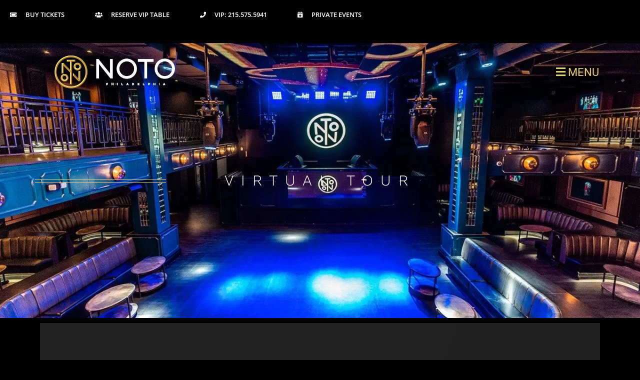

--- FILE ---
content_type: text/html; charset=UTF-8
request_url: https://notophl.com/virtual-tour/
body_size: 15731
content:

<!DOCTYPE html>
<html lang="en-US">

<head>
	<meta charset="UTF-8">
	<meta name="viewport" content="width=device-width, initial-scale=1.0" />
		<meta name='robots' content='index, follow, max-image-preview:large, max-snippet:-1, max-video-preview:-1' />
	<style>img:is([sizes="auto" i], [sizes^="auto," i]) { contain-intrinsic-size: 3000px 1500px }</style>
	
	<!-- This site is optimized with the Yoast SEO plugin v25.8 - https://yoast.com/wordpress/plugins/seo/ -->
	<title>Virtual Tour - NOTO Philadelphia</title>
	<link rel="canonical" href="https://notophl.com/virtual-tour/" />
	<meta property="og:locale" content="en_US" />
	<meta property="og:type" content="article" />
	<meta property="og:title" content="Virtual Tour - NOTO Philadelphia" />
	<meta property="og:description" content="Virtual Tour" />
	<meta property="og:url" content="https://notophl.com/virtual-tour/" />
	<meta property="og:site_name" content="NOTO Philadelphia" />
	<meta property="article:modified_time" content="2025-04-15T22:44:20+00:00" />
	<meta name="twitter:card" content="summary_large_image" />
	<meta name="twitter:label1" content="Est. reading time" />
	<meta name="twitter:data1" content="1 minute" />
	<!-- / Yoast SEO plugin. -->


<link rel="alternate" type="application/rss+xml" title="NOTO Philadelphia &raquo; Feed" href="https://notophl.com/feed/" />
<link rel="alternate" type="application/rss+xml" title="NOTO Philadelphia &raquo; Comments Feed" href="https://notophl.com/comments/feed/" />
<link rel='stylesheet' id='hfe-widgets-style-css' href='https://notophl.com/wp-content/plugins/header-footer-elementor/inc/widgets-css/frontend.css' media='all' />
<link rel='stylesheet' id='premium-addons-css' href='https://notophl.com/wp-content/plugins/premium-addons-for-elementor/assets/frontend/min-css/premium-addons.min.css' media='all' />
<style id='global-styles-inline-css'>
:root{--wp--preset--aspect-ratio--square: 1;--wp--preset--aspect-ratio--4-3: 4/3;--wp--preset--aspect-ratio--3-4: 3/4;--wp--preset--aspect-ratio--3-2: 3/2;--wp--preset--aspect-ratio--2-3: 2/3;--wp--preset--aspect-ratio--16-9: 16/9;--wp--preset--aspect-ratio--9-16: 9/16;--wp--preset--color--black: #000000;--wp--preset--color--cyan-bluish-gray: #abb8c3;--wp--preset--color--white: #ffffff;--wp--preset--color--pale-pink: #f78da7;--wp--preset--color--vivid-red: #cf2e2e;--wp--preset--color--luminous-vivid-orange: #ff6900;--wp--preset--color--luminous-vivid-amber: #fcb900;--wp--preset--color--light-green-cyan: #7bdcb5;--wp--preset--color--vivid-green-cyan: #00d084;--wp--preset--color--pale-cyan-blue: #8ed1fc;--wp--preset--color--vivid-cyan-blue: #0693e3;--wp--preset--color--vivid-purple: #9b51e0;--wp--preset--gradient--vivid-cyan-blue-to-vivid-purple: linear-gradient(135deg,rgba(6,147,227,1) 0%,rgb(155,81,224) 100%);--wp--preset--gradient--light-green-cyan-to-vivid-green-cyan: linear-gradient(135deg,rgb(122,220,180) 0%,rgb(0,208,130) 100%);--wp--preset--gradient--luminous-vivid-amber-to-luminous-vivid-orange: linear-gradient(135deg,rgba(252,185,0,1) 0%,rgba(255,105,0,1) 100%);--wp--preset--gradient--luminous-vivid-orange-to-vivid-red: linear-gradient(135deg,rgba(255,105,0,1) 0%,rgb(207,46,46) 100%);--wp--preset--gradient--very-light-gray-to-cyan-bluish-gray: linear-gradient(135deg,rgb(238,238,238) 0%,rgb(169,184,195) 100%);--wp--preset--gradient--cool-to-warm-spectrum: linear-gradient(135deg,rgb(74,234,220) 0%,rgb(151,120,209) 20%,rgb(207,42,186) 40%,rgb(238,44,130) 60%,rgb(251,105,98) 80%,rgb(254,248,76) 100%);--wp--preset--gradient--blush-light-purple: linear-gradient(135deg,rgb(255,206,236) 0%,rgb(152,150,240) 100%);--wp--preset--gradient--blush-bordeaux: linear-gradient(135deg,rgb(254,205,165) 0%,rgb(254,45,45) 50%,rgb(107,0,62) 100%);--wp--preset--gradient--luminous-dusk: linear-gradient(135deg,rgb(255,203,112) 0%,rgb(199,81,192) 50%,rgb(65,88,208) 100%);--wp--preset--gradient--pale-ocean: linear-gradient(135deg,rgb(255,245,203) 0%,rgb(182,227,212) 50%,rgb(51,167,181) 100%);--wp--preset--gradient--electric-grass: linear-gradient(135deg,rgb(202,248,128) 0%,rgb(113,206,126) 100%);--wp--preset--gradient--midnight: linear-gradient(135deg,rgb(2,3,129) 0%,rgb(40,116,252) 100%);--wp--preset--font-size--small: 13px;--wp--preset--font-size--medium: 20px;--wp--preset--font-size--large: 36px;--wp--preset--font-size--x-large: 42px;--wp--preset--spacing--20: 0.44rem;--wp--preset--spacing--30: 0.67rem;--wp--preset--spacing--40: 1rem;--wp--preset--spacing--50: 1.5rem;--wp--preset--spacing--60: 2.25rem;--wp--preset--spacing--70: 3.38rem;--wp--preset--spacing--80: 5.06rem;--wp--preset--shadow--natural: 6px 6px 9px rgba(0, 0, 0, 0.2);--wp--preset--shadow--deep: 12px 12px 50px rgba(0, 0, 0, 0.4);--wp--preset--shadow--sharp: 6px 6px 0px rgba(0, 0, 0, 0.2);--wp--preset--shadow--outlined: 6px 6px 0px -3px rgba(255, 255, 255, 1), 6px 6px rgba(0, 0, 0, 1);--wp--preset--shadow--crisp: 6px 6px 0px rgba(0, 0, 0, 1);}:root { --wp--style--global--content-size: 800px;--wp--style--global--wide-size: 1200px; }:where(body) { margin: 0; }.wp-site-blocks > .alignleft { float: left; margin-right: 2em; }.wp-site-blocks > .alignright { float: right; margin-left: 2em; }.wp-site-blocks > .aligncenter { justify-content: center; margin-left: auto; margin-right: auto; }:where(.wp-site-blocks) > * { margin-block-start: 24px; margin-block-end: 0; }:where(.wp-site-blocks) > :first-child { margin-block-start: 0; }:where(.wp-site-blocks) > :last-child { margin-block-end: 0; }:root { --wp--style--block-gap: 24px; }:root :where(.is-layout-flow) > :first-child{margin-block-start: 0;}:root :where(.is-layout-flow) > :last-child{margin-block-end: 0;}:root :where(.is-layout-flow) > *{margin-block-start: 24px;margin-block-end: 0;}:root :where(.is-layout-constrained) > :first-child{margin-block-start: 0;}:root :where(.is-layout-constrained) > :last-child{margin-block-end: 0;}:root :where(.is-layout-constrained) > *{margin-block-start: 24px;margin-block-end: 0;}:root :where(.is-layout-flex){gap: 24px;}:root :where(.is-layout-grid){gap: 24px;}.is-layout-flow > .alignleft{float: left;margin-inline-start: 0;margin-inline-end: 2em;}.is-layout-flow > .alignright{float: right;margin-inline-start: 2em;margin-inline-end: 0;}.is-layout-flow > .aligncenter{margin-left: auto !important;margin-right: auto !important;}.is-layout-constrained > .alignleft{float: left;margin-inline-start: 0;margin-inline-end: 2em;}.is-layout-constrained > .alignright{float: right;margin-inline-start: 2em;margin-inline-end: 0;}.is-layout-constrained > .aligncenter{margin-left: auto !important;margin-right: auto !important;}.is-layout-constrained > :where(:not(.alignleft):not(.alignright):not(.alignfull)){max-width: var(--wp--style--global--content-size);margin-left: auto !important;margin-right: auto !important;}.is-layout-constrained > .alignwide{max-width: var(--wp--style--global--wide-size);}body .is-layout-flex{display: flex;}.is-layout-flex{flex-wrap: wrap;align-items: center;}.is-layout-flex > :is(*, div){margin: 0;}body .is-layout-grid{display: grid;}.is-layout-grid > :is(*, div){margin: 0;}body{padding-top: 0px;padding-right: 0px;padding-bottom: 0px;padding-left: 0px;}a:where(:not(.wp-element-button)){text-decoration: underline;}:root :where(.wp-element-button, .wp-block-button__link){background-color: #32373c;border-width: 0;color: #fff;font-family: inherit;font-size: inherit;line-height: inherit;padding: calc(0.667em + 2px) calc(1.333em + 2px);text-decoration: none;}.has-black-color{color: var(--wp--preset--color--black) !important;}.has-cyan-bluish-gray-color{color: var(--wp--preset--color--cyan-bluish-gray) !important;}.has-white-color{color: var(--wp--preset--color--white) !important;}.has-pale-pink-color{color: var(--wp--preset--color--pale-pink) !important;}.has-vivid-red-color{color: var(--wp--preset--color--vivid-red) !important;}.has-luminous-vivid-orange-color{color: var(--wp--preset--color--luminous-vivid-orange) !important;}.has-luminous-vivid-amber-color{color: var(--wp--preset--color--luminous-vivid-amber) !important;}.has-light-green-cyan-color{color: var(--wp--preset--color--light-green-cyan) !important;}.has-vivid-green-cyan-color{color: var(--wp--preset--color--vivid-green-cyan) !important;}.has-pale-cyan-blue-color{color: var(--wp--preset--color--pale-cyan-blue) !important;}.has-vivid-cyan-blue-color{color: var(--wp--preset--color--vivid-cyan-blue) !important;}.has-vivid-purple-color{color: var(--wp--preset--color--vivid-purple) !important;}.has-black-background-color{background-color: var(--wp--preset--color--black) !important;}.has-cyan-bluish-gray-background-color{background-color: var(--wp--preset--color--cyan-bluish-gray) !important;}.has-white-background-color{background-color: var(--wp--preset--color--white) !important;}.has-pale-pink-background-color{background-color: var(--wp--preset--color--pale-pink) !important;}.has-vivid-red-background-color{background-color: var(--wp--preset--color--vivid-red) !important;}.has-luminous-vivid-orange-background-color{background-color: var(--wp--preset--color--luminous-vivid-orange) !important;}.has-luminous-vivid-amber-background-color{background-color: var(--wp--preset--color--luminous-vivid-amber) !important;}.has-light-green-cyan-background-color{background-color: var(--wp--preset--color--light-green-cyan) !important;}.has-vivid-green-cyan-background-color{background-color: var(--wp--preset--color--vivid-green-cyan) !important;}.has-pale-cyan-blue-background-color{background-color: var(--wp--preset--color--pale-cyan-blue) !important;}.has-vivid-cyan-blue-background-color{background-color: var(--wp--preset--color--vivid-cyan-blue) !important;}.has-vivid-purple-background-color{background-color: var(--wp--preset--color--vivid-purple) !important;}.has-black-border-color{border-color: var(--wp--preset--color--black) !important;}.has-cyan-bluish-gray-border-color{border-color: var(--wp--preset--color--cyan-bluish-gray) !important;}.has-white-border-color{border-color: var(--wp--preset--color--white) !important;}.has-pale-pink-border-color{border-color: var(--wp--preset--color--pale-pink) !important;}.has-vivid-red-border-color{border-color: var(--wp--preset--color--vivid-red) !important;}.has-luminous-vivid-orange-border-color{border-color: var(--wp--preset--color--luminous-vivid-orange) !important;}.has-luminous-vivid-amber-border-color{border-color: var(--wp--preset--color--luminous-vivid-amber) !important;}.has-light-green-cyan-border-color{border-color: var(--wp--preset--color--light-green-cyan) !important;}.has-vivid-green-cyan-border-color{border-color: var(--wp--preset--color--vivid-green-cyan) !important;}.has-pale-cyan-blue-border-color{border-color: var(--wp--preset--color--pale-cyan-blue) !important;}.has-vivid-cyan-blue-border-color{border-color: var(--wp--preset--color--vivid-cyan-blue) !important;}.has-vivid-purple-border-color{border-color: var(--wp--preset--color--vivid-purple) !important;}.has-vivid-cyan-blue-to-vivid-purple-gradient-background{background: var(--wp--preset--gradient--vivid-cyan-blue-to-vivid-purple) !important;}.has-light-green-cyan-to-vivid-green-cyan-gradient-background{background: var(--wp--preset--gradient--light-green-cyan-to-vivid-green-cyan) !important;}.has-luminous-vivid-amber-to-luminous-vivid-orange-gradient-background{background: var(--wp--preset--gradient--luminous-vivid-amber-to-luminous-vivid-orange) !important;}.has-luminous-vivid-orange-to-vivid-red-gradient-background{background: var(--wp--preset--gradient--luminous-vivid-orange-to-vivid-red) !important;}.has-very-light-gray-to-cyan-bluish-gray-gradient-background{background: var(--wp--preset--gradient--very-light-gray-to-cyan-bluish-gray) !important;}.has-cool-to-warm-spectrum-gradient-background{background: var(--wp--preset--gradient--cool-to-warm-spectrum) !important;}.has-blush-light-purple-gradient-background{background: var(--wp--preset--gradient--blush-light-purple) !important;}.has-blush-bordeaux-gradient-background{background: var(--wp--preset--gradient--blush-bordeaux) !important;}.has-luminous-dusk-gradient-background{background: var(--wp--preset--gradient--luminous-dusk) !important;}.has-pale-ocean-gradient-background{background: var(--wp--preset--gradient--pale-ocean) !important;}.has-electric-grass-gradient-background{background: var(--wp--preset--gradient--electric-grass) !important;}.has-midnight-gradient-background{background: var(--wp--preset--gradient--midnight) !important;}.has-small-font-size{font-size: var(--wp--preset--font-size--small) !important;}.has-medium-font-size{font-size: var(--wp--preset--font-size--medium) !important;}.has-large-font-size{font-size: var(--wp--preset--font-size--large) !important;}.has-x-large-font-size{font-size: var(--wp--preset--font-size--x-large) !important;}
:root :where(.wp-block-pullquote){font-size: 1.5em;line-height: 1.6;}
</style>
<link rel='stylesheet' id='wp-components-css' href='https://notophl.com/wp-includes/css/dist/components/style.min.css' media='all' />
<link rel='stylesheet' id='godaddy-styles-css' href='https://notophl.com/wp-content/mu-plugins/vendor/wpex/godaddy-launch/includes/Dependencies/GoDaddy/Styles/build/latest.css' media='all' />
<link rel='stylesheet' id='hfe-style-css' href='https://notophl.com/wp-content/plugins/header-footer-elementor/assets/css/header-footer-elementor.css' media='all' />
<link rel='stylesheet' id='elementor-icons-css' href='https://notophl.com/wp-content/plugins/elementor/assets/lib/eicons/css/elementor-icons.min.css' media='all' />
<link rel='stylesheet' id='elementor-frontend-css' href='https://notophl.com/wp-content/plugins/elementor/assets/css/frontend.min.css' media='all' />
<style id='elementor-frontend-inline-css'>
@-webkit-keyframes ha_fadeIn{0%{opacity:0}to{opacity:1}}@keyframes ha_fadeIn{0%{opacity:0}to{opacity:1}}@-webkit-keyframes ha_zoomIn{0%{opacity:0;-webkit-transform:scale3d(.3,.3,.3);transform:scale3d(.3,.3,.3)}50%{opacity:1}}@keyframes ha_zoomIn{0%{opacity:0;-webkit-transform:scale3d(.3,.3,.3);transform:scale3d(.3,.3,.3)}50%{opacity:1}}@-webkit-keyframes ha_rollIn{0%{opacity:0;-webkit-transform:translate3d(-100%,0,0) rotate3d(0,0,1,-120deg);transform:translate3d(-100%,0,0) rotate3d(0,0,1,-120deg)}to{opacity:1}}@keyframes ha_rollIn{0%{opacity:0;-webkit-transform:translate3d(-100%,0,0) rotate3d(0,0,1,-120deg);transform:translate3d(-100%,0,0) rotate3d(0,0,1,-120deg)}to{opacity:1}}@-webkit-keyframes ha_bounce{0%,20%,53%,to{-webkit-animation-timing-function:cubic-bezier(.215,.61,.355,1);animation-timing-function:cubic-bezier(.215,.61,.355,1)}40%,43%{-webkit-transform:translate3d(0,-30px,0) scaleY(1.1);transform:translate3d(0,-30px,0) scaleY(1.1);-webkit-animation-timing-function:cubic-bezier(.755,.05,.855,.06);animation-timing-function:cubic-bezier(.755,.05,.855,.06)}70%{-webkit-transform:translate3d(0,-15px,0) scaleY(1.05);transform:translate3d(0,-15px,0) scaleY(1.05);-webkit-animation-timing-function:cubic-bezier(.755,.05,.855,.06);animation-timing-function:cubic-bezier(.755,.05,.855,.06)}80%{-webkit-transition-timing-function:cubic-bezier(.215,.61,.355,1);transition-timing-function:cubic-bezier(.215,.61,.355,1);-webkit-transform:translate3d(0,0,0) scaleY(.95);transform:translate3d(0,0,0) scaleY(.95)}90%{-webkit-transform:translate3d(0,-4px,0) scaleY(1.02);transform:translate3d(0,-4px,0) scaleY(1.02)}}@keyframes ha_bounce{0%,20%,53%,to{-webkit-animation-timing-function:cubic-bezier(.215,.61,.355,1);animation-timing-function:cubic-bezier(.215,.61,.355,1)}40%,43%{-webkit-transform:translate3d(0,-30px,0) scaleY(1.1);transform:translate3d(0,-30px,0) scaleY(1.1);-webkit-animation-timing-function:cubic-bezier(.755,.05,.855,.06);animation-timing-function:cubic-bezier(.755,.05,.855,.06)}70%{-webkit-transform:translate3d(0,-15px,0) scaleY(1.05);transform:translate3d(0,-15px,0) scaleY(1.05);-webkit-animation-timing-function:cubic-bezier(.755,.05,.855,.06);animation-timing-function:cubic-bezier(.755,.05,.855,.06)}80%{-webkit-transition-timing-function:cubic-bezier(.215,.61,.355,1);transition-timing-function:cubic-bezier(.215,.61,.355,1);-webkit-transform:translate3d(0,0,0) scaleY(.95);transform:translate3d(0,0,0) scaleY(.95)}90%{-webkit-transform:translate3d(0,-4px,0) scaleY(1.02);transform:translate3d(0,-4px,0) scaleY(1.02)}}@-webkit-keyframes ha_bounceIn{0%,20%,40%,60%,80%,to{-webkit-animation-timing-function:cubic-bezier(.215,.61,.355,1);animation-timing-function:cubic-bezier(.215,.61,.355,1)}0%{opacity:0;-webkit-transform:scale3d(.3,.3,.3);transform:scale3d(.3,.3,.3)}20%{-webkit-transform:scale3d(1.1,1.1,1.1);transform:scale3d(1.1,1.1,1.1)}40%{-webkit-transform:scale3d(.9,.9,.9);transform:scale3d(.9,.9,.9)}60%{opacity:1;-webkit-transform:scale3d(1.03,1.03,1.03);transform:scale3d(1.03,1.03,1.03)}80%{-webkit-transform:scale3d(.97,.97,.97);transform:scale3d(.97,.97,.97)}to{opacity:1}}@keyframes ha_bounceIn{0%,20%,40%,60%,80%,to{-webkit-animation-timing-function:cubic-bezier(.215,.61,.355,1);animation-timing-function:cubic-bezier(.215,.61,.355,1)}0%{opacity:0;-webkit-transform:scale3d(.3,.3,.3);transform:scale3d(.3,.3,.3)}20%{-webkit-transform:scale3d(1.1,1.1,1.1);transform:scale3d(1.1,1.1,1.1)}40%{-webkit-transform:scale3d(.9,.9,.9);transform:scale3d(.9,.9,.9)}60%{opacity:1;-webkit-transform:scale3d(1.03,1.03,1.03);transform:scale3d(1.03,1.03,1.03)}80%{-webkit-transform:scale3d(.97,.97,.97);transform:scale3d(.97,.97,.97)}to{opacity:1}}@-webkit-keyframes ha_flipInX{0%{opacity:0;-webkit-transform:perspective(400px) rotate3d(1,0,0,90deg);transform:perspective(400px) rotate3d(1,0,0,90deg);-webkit-animation-timing-function:ease-in;animation-timing-function:ease-in}40%{-webkit-transform:perspective(400px) rotate3d(1,0,0,-20deg);transform:perspective(400px) rotate3d(1,0,0,-20deg);-webkit-animation-timing-function:ease-in;animation-timing-function:ease-in}60%{opacity:1;-webkit-transform:perspective(400px) rotate3d(1,0,0,10deg);transform:perspective(400px) rotate3d(1,0,0,10deg)}80%{-webkit-transform:perspective(400px) rotate3d(1,0,0,-5deg);transform:perspective(400px) rotate3d(1,0,0,-5deg)}}@keyframes ha_flipInX{0%{opacity:0;-webkit-transform:perspective(400px) rotate3d(1,0,0,90deg);transform:perspective(400px) rotate3d(1,0,0,90deg);-webkit-animation-timing-function:ease-in;animation-timing-function:ease-in}40%{-webkit-transform:perspective(400px) rotate3d(1,0,0,-20deg);transform:perspective(400px) rotate3d(1,0,0,-20deg);-webkit-animation-timing-function:ease-in;animation-timing-function:ease-in}60%{opacity:1;-webkit-transform:perspective(400px) rotate3d(1,0,0,10deg);transform:perspective(400px) rotate3d(1,0,0,10deg)}80%{-webkit-transform:perspective(400px) rotate3d(1,0,0,-5deg);transform:perspective(400px) rotate3d(1,0,0,-5deg)}}@-webkit-keyframes ha_flipInY{0%{opacity:0;-webkit-transform:perspective(400px) rotate3d(0,1,0,90deg);transform:perspective(400px) rotate3d(0,1,0,90deg);-webkit-animation-timing-function:ease-in;animation-timing-function:ease-in}40%{-webkit-transform:perspective(400px) rotate3d(0,1,0,-20deg);transform:perspective(400px) rotate3d(0,1,0,-20deg);-webkit-animation-timing-function:ease-in;animation-timing-function:ease-in}60%{opacity:1;-webkit-transform:perspective(400px) rotate3d(0,1,0,10deg);transform:perspective(400px) rotate3d(0,1,0,10deg)}80%{-webkit-transform:perspective(400px) rotate3d(0,1,0,-5deg);transform:perspective(400px) rotate3d(0,1,0,-5deg)}}@keyframes ha_flipInY{0%{opacity:0;-webkit-transform:perspective(400px) rotate3d(0,1,0,90deg);transform:perspective(400px) rotate3d(0,1,0,90deg);-webkit-animation-timing-function:ease-in;animation-timing-function:ease-in}40%{-webkit-transform:perspective(400px) rotate3d(0,1,0,-20deg);transform:perspective(400px) rotate3d(0,1,0,-20deg);-webkit-animation-timing-function:ease-in;animation-timing-function:ease-in}60%{opacity:1;-webkit-transform:perspective(400px) rotate3d(0,1,0,10deg);transform:perspective(400px) rotate3d(0,1,0,10deg)}80%{-webkit-transform:perspective(400px) rotate3d(0,1,0,-5deg);transform:perspective(400px) rotate3d(0,1,0,-5deg)}}@-webkit-keyframes ha_swing{20%{-webkit-transform:rotate3d(0,0,1,15deg);transform:rotate3d(0,0,1,15deg)}40%{-webkit-transform:rotate3d(0,0,1,-10deg);transform:rotate3d(0,0,1,-10deg)}60%{-webkit-transform:rotate3d(0,0,1,5deg);transform:rotate3d(0,0,1,5deg)}80%{-webkit-transform:rotate3d(0,0,1,-5deg);transform:rotate3d(0,0,1,-5deg)}}@keyframes ha_swing{20%{-webkit-transform:rotate3d(0,0,1,15deg);transform:rotate3d(0,0,1,15deg)}40%{-webkit-transform:rotate3d(0,0,1,-10deg);transform:rotate3d(0,0,1,-10deg)}60%{-webkit-transform:rotate3d(0,0,1,5deg);transform:rotate3d(0,0,1,5deg)}80%{-webkit-transform:rotate3d(0,0,1,-5deg);transform:rotate3d(0,0,1,-5deg)}}@-webkit-keyframes ha_slideInDown{0%{visibility:visible;-webkit-transform:translate3d(0,-100%,0);transform:translate3d(0,-100%,0)}}@keyframes ha_slideInDown{0%{visibility:visible;-webkit-transform:translate3d(0,-100%,0);transform:translate3d(0,-100%,0)}}@-webkit-keyframes ha_slideInUp{0%{visibility:visible;-webkit-transform:translate3d(0,100%,0);transform:translate3d(0,100%,0)}}@keyframes ha_slideInUp{0%{visibility:visible;-webkit-transform:translate3d(0,100%,0);transform:translate3d(0,100%,0)}}@-webkit-keyframes ha_slideInLeft{0%{visibility:visible;-webkit-transform:translate3d(-100%,0,0);transform:translate3d(-100%,0,0)}}@keyframes ha_slideInLeft{0%{visibility:visible;-webkit-transform:translate3d(-100%,0,0);transform:translate3d(-100%,0,0)}}@-webkit-keyframes ha_slideInRight{0%{visibility:visible;-webkit-transform:translate3d(100%,0,0);transform:translate3d(100%,0,0)}}@keyframes ha_slideInRight{0%{visibility:visible;-webkit-transform:translate3d(100%,0,0);transform:translate3d(100%,0,0)}}.ha_fadeIn{-webkit-animation-name:ha_fadeIn;animation-name:ha_fadeIn}.ha_zoomIn{-webkit-animation-name:ha_zoomIn;animation-name:ha_zoomIn}.ha_rollIn{-webkit-animation-name:ha_rollIn;animation-name:ha_rollIn}.ha_bounce{-webkit-transform-origin:center bottom;-ms-transform-origin:center bottom;transform-origin:center bottom;-webkit-animation-name:ha_bounce;animation-name:ha_bounce}.ha_bounceIn{-webkit-animation-name:ha_bounceIn;animation-name:ha_bounceIn;-webkit-animation-duration:.75s;-webkit-animation-duration:calc(var(--animate-duration)*.75);animation-duration:.75s;animation-duration:calc(var(--animate-duration)*.75)}.ha_flipInX,.ha_flipInY{-webkit-animation-name:ha_flipInX;animation-name:ha_flipInX;-webkit-backface-visibility:visible!important;backface-visibility:visible!important}.ha_flipInY{-webkit-animation-name:ha_flipInY;animation-name:ha_flipInY}.ha_swing{-webkit-transform-origin:top center;-ms-transform-origin:top center;transform-origin:top center;-webkit-animation-name:ha_swing;animation-name:ha_swing}.ha_slideInDown{-webkit-animation-name:ha_slideInDown;animation-name:ha_slideInDown}.ha_slideInUp{-webkit-animation-name:ha_slideInUp;animation-name:ha_slideInUp}.ha_slideInLeft{-webkit-animation-name:ha_slideInLeft;animation-name:ha_slideInLeft}.ha_slideInRight{-webkit-animation-name:ha_slideInRight;animation-name:ha_slideInRight}.ha-css-transform-yes{-webkit-transition-duration:var(--ha-tfx-transition-duration, .2s);transition-duration:var(--ha-tfx-transition-duration, .2s);-webkit-transition-property:-webkit-transform;transition-property:transform;transition-property:transform,-webkit-transform;-webkit-transform:translate(var(--ha-tfx-translate-x, 0),var(--ha-tfx-translate-y, 0)) scale(var(--ha-tfx-scale-x, 1),var(--ha-tfx-scale-y, 1)) skew(var(--ha-tfx-skew-x, 0),var(--ha-tfx-skew-y, 0)) rotateX(var(--ha-tfx-rotate-x, 0)) rotateY(var(--ha-tfx-rotate-y, 0)) rotateZ(var(--ha-tfx-rotate-z, 0));transform:translate(var(--ha-tfx-translate-x, 0),var(--ha-tfx-translate-y, 0)) scale(var(--ha-tfx-scale-x, 1),var(--ha-tfx-scale-y, 1)) skew(var(--ha-tfx-skew-x, 0),var(--ha-tfx-skew-y, 0)) rotateX(var(--ha-tfx-rotate-x, 0)) rotateY(var(--ha-tfx-rotate-y, 0)) rotateZ(var(--ha-tfx-rotate-z, 0))}.ha-css-transform-yes:hover{-webkit-transform:translate(var(--ha-tfx-translate-x-hover, var(--ha-tfx-translate-x, 0)),var(--ha-tfx-translate-y-hover, var(--ha-tfx-translate-y, 0))) scale(var(--ha-tfx-scale-x-hover, var(--ha-tfx-scale-x, 1)),var(--ha-tfx-scale-y-hover, var(--ha-tfx-scale-y, 1))) skew(var(--ha-tfx-skew-x-hover, var(--ha-tfx-skew-x, 0)),var(--ha-tfx-skew-y-hover, var(--ha-tfx-skew-y, 0))) rotateX(var(--ha-tfx-rotate-x-hover, var(--ha-tfx-rotate-x, 0))) rotateY(var(--ha-tfx-rotate-y-hover, var(--ha-tfx-rotate-y, 0))) rotateZ(var(--ha-tfx-rotate-z-hover, var(--ha-tfx-rotate-z, 0)));transform:translate(var(--ha-tfx-translate-x-hover, var(--ha-tfx-translate-x, 0)),var(--ha-tfx-translate-y-hover, var(--ha-tfx-translate-y, 0))) scale(var(--ha-tfx-scale-x-hover, var(--ha-tfx-scale-x, 1)),var(--ha-tfx-scale-y-hover, var(--ha-tfx-scale-y, 1))) skew(var(--ha-tfx-skew-x-hover, var(--ha-tfx-skew-x, 0)),var(--ha-tfx-skew-y-hover, var(--ha-tfx-skew-y, 0))) rotateX(var(--ha-tfx-rotate-x-hover, var(--ha-tfx-rotate-x, 0))) rotateY(var(--ha-tfx-rotate-y-hover, var(--ha-tfx-rotate-y, 0))) rotateZ(var(--ha-tfx-rotate-z-hover, var(--ha-tfx-rotate-z, 0)))}.happy-addon>.elementor-widget-container{word-wrap:break-word;overflow-wrap:break-word}.happy-addon>.elementor-widget-container,.happy-addon>.elementor-widget-container *{-webkit-box-sizing:border-box;box-sizing:border-box}.happy-addon:not(:has(.elementor-widget-container)),.happy-addon:not(:has(.elementor-widget-container)) *{-webkit-box-sizing:border-box;box-sizing:border-box;word-wrap:break-word;overflow-wrap:break-word}.happy-addon p:empty{display:none}.happy-addon .elementor-inline-editing{min-height:auto!important}.happy-addon-pro img{max-width:100%;height:auto;-o-object-fit:cover;object-fit:cover}.ha-screen-reader-text{position:absolute;overflow:hidden;clip:rect(1px,1px,1px,1px);margin:-1px;padding:0;width:1px;height:1px;border:0;word-wrap:normal!important;-webkit-clip-path:inset(50%);clip-path:inset(50%)}.ha-has-bg-overlay>.elementor-widget-container{position:relative;z-index:1}.ha-has-bg-overlay>.elementor-widget-container:before{position:absolute;top:0;left:0;z-index:-1;width:100%;height:100%;content:""}.ha-has-bg-overlay:not(:has(.elementor-widget-container)){position:relative;z-index:1}.ha-has-bg-overlay:not(:has(.elementor-widget-container)):before{position:absolute;top:0;left:0;z-index:-1;width:100%;height:100%;content:""}.ha-popup--is-enabled .ha-js-popup,.ha-popup--is-enabled .ha-js-popup img{cursor:-webkit-zoom-in!important;cursor:zoom-in!important}.mfp-wrap .mfp-arrow,.mfp-wrap .mfp-close{background-color:transparent}.mfp-wrap .mfp-arrow:focus,.mfp-wrap .mfp-close:focus{outline-width:thin}.ha-advanced-tooltip-enable{position:relative;cursor:pointer;--ha-tooltip-arrow-color:black;--ha-tooltip-arrow-distance:0}.ha-advanced-tooltip-enable .ha-advanced-tooltip-content{position:absolute;z-index:999;display:none;padding:5px 0;width:120px;height:auto;border-radius:6px;background-color:#000;color:#fff;text-align:center;opacity:0}.ha-advanced-tooltip-enable .ha-advanced-tooltip-content::after{position:absolute;border-width:5px;border-style:solid;content:""}.ha-advanced-tooltip-enable .ha-advanced-tooltip-content.no-arrow::after{visibility:hidden}.ha-advanced-tooltip-enable .ha-advanced-tooltip-content.show{display:inline-block;opacity:1}.ha-advanced-tooltip-enable.ha-advanced-tooltip-top .ha-advanced-tooltip-content,body[data-elementor-device-mode=tablet] .ha-advanced-tooltip-enable.ha-advanced-tooltip-tablet-top .ha-advanced-tooltip-content{top:unset;right:0;bottom:calc(101% + var(--ha-tooltip-arrow-distance));left:0;margin:0 auto}.ha-advanced-tooltip-enable.ha-advanced-tooltip-top .ha-advanced-tooltip-content::after,body[data-elementor-device-mode=tablet] .ha-advanced-tooltip-enable.ha-advanced-tooltip-tablet-top .ha-advanced-tooltip-content::after{top:100%;right:unset;bottom:unset;left:50%;border-color:var(--ha-tooltip-arrow-color) transparent transparent transparent;-webkit-transform:translateX(-50%);-ms-transform:translateX(-50%);transform:translateX(-50%)}.ha-advanced-tooltip-enable.ha-advanced-tooltip-bottom .ha-advanced-tooltip-content,body[data-elementor-device-mode=tablet] .ha-advanced-tooltip-enable.ha-advanced-tooltip-tablet-bottom .ha-advanced-tooltip-content{top:calc(101% + var(--ha-tooltip-arrow-distance));right:0;bottom:unset;left:0;margin:0 auto}.ha-advanced-tooltip-enable.ha-advanced-tooltip-bottom .ha-advanced-tooltip-content::after,body[data-elementor-device-mode=tablet] .ha-advanced-tooltip-enable.ha-advanced-tooltip-tablet-bottom .ha-advanced-tooltip-content::after{top:unset;right:unset;bottom:100%;left:50%;border-color:transparent transparent var(--ha-tooltip-arrow-color) transparent;-webkit-transform:translateX(-50%);-ms-transform:translateX(-50%);transform:translateX(-50%)}.ha-advanced-tooltip-enable.ha-advanced-tooltip-left .ha-advanced-tooltip-content,body[data-elementor-device-mode=tablet] .ha-advanced-tooltip-enable.ha-advanced-tooltip-tablet-left .ha-advanced-tooltip-content{top:50%;right:calc(101% + var(--ha-tooltip-arrow-distance));bottom:unset;left:unset;-webkit-transform:translateY(-50%);-ms-transform:translateY(-50%);transform:translateY(-50%)}.ha-advanced-tooltip-enable.ha-advanced-tooltip-left .ha-advanced-tooltip-content::after,body[data-elementor-device-mode=tablet] .ha-advanced-tooltip-enable.ha-advanced-tooltip-tablet-left .ha-advanced-tooltip-content::after{top:50%;right:unset;bottom:unset;left:100%;border-color:transparent transparent transparent var(--ha-tooltip-arrow-color);-webkit-transform:translateY(-50%);-ms-transform:translateY(-50%);transform:translateY(-50%)}.ha-advanced-tooltip-enable.ha-advanced-tooltip-right .ha-advanced-tooltip-content,body[data-elementor-device-mode=tablet] .ha-advanced-tooltip-enable.ha-advanced-tooltip-tablet-right .ha-advanced-tooltip-content{top:50%;right:unset;bottom:unset;left:calc(101% + var(--ha-tooltip-arrow-distance));-webkit-transform:translateY(-50%);-ms-transform:translateY(-50%);transform:translateY(-50%)}.ha-advanced-tooltip-enable.ha-advanced-tooltip-right .ha-advanced-tooltip-content::after,body[data-elementor-device-mode=tablet] .ha-advanced-tooltip-enable.ha-advanced-tooltip-tablet-right .ha-advanced-tooltip-content::after{top:50%;right:100%;bottom:unset;left:unset;border-color:transparent var(--ha-tooltip-arrow-color) transparent transparent;-webkit-transform:translateY(-50%);-ms-transform:translateY(-50%);transform:translateY(-50%)}body[data-elementor-device-mode=mobile] .ha-advanced-tooltip-enable.ha-advanced-tooltip-mobile-top .ha-advanced-tooltip-content{top:unset;right:0;bottom:calc(101% + var(--ha-tooltip-arrow-distance));left:0;margin:0 auto}body[data-elementor-device-mode=mobile] .ha-advanced-tooltip-enable.ha-advanced-tooltip-mobile-top .ha-advanced-tooltip-content::after{top:100%;right:unset;bottom:unset;left:50%;border-color:var(--ha-tooltip-arrow-color) transparent transparent transparent;-webkit-transform:translateX(-50%);-ms-transform:translateX(-50%);transform:translateX(-50%)}body[data-elementor-device-mode=mobile] .ha-advanced-tooltip-enable.ha-advanced-tooltip-mobile-bottom .ha-advanced-tooltip-content{top:calc(101% + var(--ha-tooltip-arrow-distance));right:0;bottom:unset;left:0;margin:0 auto}body[data-elementor-device-mode=mobile] .ha-advanced-tooltip-enable.ha-advanced-tooltip-mobile-bottom .ha-advanced-tooltip-content::after{top:unset;right:unset;bottom:100%;left:50%;border-color:transparent transparent var(--ha-tooltip-arrow-color) transparent;-webkit-transform:translateX(-50%);-ms-transform:translateX(-50%);transform:translateX(-50%)}body[data-elementor-device-mode=mobile] .ha-advanced-tooltip-enable.ha-advanced-tooltip-mobile-left .ha-advanced-tooltip-content{top:50%;right:calc(101% + var(--ha-tooltip-arrow-distance));bottom:unset;left:unset;-webkit-transform:translateY(-50%);-ms-transform:translateY(-50%);transform:translateY(-50%)}body[data-elementor-device-mode=mobile] .ha-advanced-tooltip-enable.ha-advanced-tooltip-mobile-left .ha-advanced-tooltip-content::after{top:50%;right:unset;bottom:unset;left:100%;border-color:transparent transparent transparent var(--ha-tooltip-arrow-color);-webkit-transform:translateY(-50%);-ms-transform:translateY(-50%);transform:translateY(-50%)}body[data-elementor-device-mode=mobile] .ha-advanced-tooltip-enable.ha-advanced-tooltip-mobile-right .ha-advanced-tooltip-content{top:50%;right:unset;bottom:unset;left:calc(101% + var(--ha-tooltip-arrow-distance));-webkit-transform:translateY(-50%);-ms-transform:translateY(-50%);transform:translateY(-50%)}body[data-elementor-device-mode=mobile] .ha-advanced-tooltip-enable.ha-advanced-tooltip-mobile-right .ha-advanced-tooltip-content::after{top:50%;right:100%;bottom:unset;left:unset;border-color:transparent var(--ha-tooltip-arrow-color) transparent transparent;-webkit-transform:translateY(-50%);-ms-transform:translateY(-50%);transform:translateY(-50%)}body.elementor-editor-active .happy-addon.ha-gravityforms .gform_wrapper{display:block!important}.ha-scroll-to-top-wrap.ha-scroll-to-top-hide{display:none}.ha-scroll-to-top-wrap.edit-mode,.ha-scroll-to-top-wrap.single-page-off{display:none!important}.ha-scroll-to-top-button{position:fixed;right:15px;bottom:15px;z-index:9999;display:-webkit-box;display:-webkit-flex;display:-ms-flexbox;display:flex;-webkit-box-align:center;-webkit-align-items:center;align-items:center;-ms-flex-align:center;-webkit-box-pack:center;-ms-flex-pack:center;-webkit-justify-content:center;justify-content:center;width:50px;height:50px;border-radius:50px;background-color:#5636d1;color:#fff;text-align:center;opacity:1;cursor:pointer;-webkit-transition:all .3s;transition:all .3s}.ha-scroll-to-top-button i{color:#fff;font-size:16px}.ha-scroll-to-top-button:hover{background-color:#e2498a}
</style>
<link rel='stylesheet' id='elementor-post-5-css' href='https://notophl.com/wp-content/uploads/elementor/css/post-5.css' media='all' />
<link rel='stylesheet' id='font-awesome-5-all-css' href='https://notophl.com/wp-content/plugins/elementor/assets/lib/font-awesome/css/all.min.css' media='all' />
<link rel='stylesheet' id='font-awesome-4-shim-css' href='https://notophl.com/wp-content/plugins/elementor/assets/lib/font-awesome/css/v4-shims.min.css' media='all' />
<link rel='stylesheet' id='widget-heading-css' href='https://notophl.com/wp-content/plugins/elementor/assets/css/widget-heading.min.css' media='all' />
<link rel='stylesheet' id='widget-divider-css' href='https://notophl.com/wp-content/plugins/elementor/assets/css/widget-divider.min.css' media='all' />
<link rel='stylesheet' id='elementor-post-18-css' href='https://notophl.com/wp-content/uploads/elementor/css/post-18.css' media='all' />
<link rel='stylesheet' id='parent-style-css' href='https://notophl.com/wp-content/themes/hello-elementor/style.css' media='all' />
<link rel='stylesheet' id='hello-elementor-css' href='https://notophl.com/wp-content/themes/hello-elementor/assets/css/reset.css' media='all' />
<link rel='stylesheet' id='hello-elementor-theme-style-css' href='https://notophl.com/wp-content/themes/hello-elementor/assets/css/theme.css' media='all' />
<link rel='stylesheet' id='hello-elementor-header-footer-css' href='https://notophl.com/wp-content/themes/hello-elementor/assets/css/header-footer.css' media='all' />
<link rel='stylesheet' id='hfe-elementor-icons-css' href='https://notophl.com/wp-content/plugins/elementor/assets/lib/eicons/css/elementor-icons.min.css' media='all' />
<link rel='stylesheet' id='hfe-icons-list-css' href='https://notophl.com/wp-content/plugins/elementor/assets/css/widget-icon-list.min.css' media='all' />
<link rel='stylesheet' id='hfe-social-icons-css' href='https://notophl.com/wp-content/plugins/elementor/assets/css/widget-social-icons.min.css' media='all' />
<link rel='stylesheet' id='hfe-social-share-icons-brands-css' href='https://notophl.com/wp-content/plugins/elementor/assets/lib/font-awesome/css/brands.css' media='all' />
<link rel='stylesheet' id='hfe-social-share-icons-fontawesome-css' href='https://notophl.com/wp-content/plugins/elementor/assets/lib/font-awesome/css/fontawesome.css' media='all' />
<link rel='stylesheet' id='hfe-nav-menu-icons-css' href='https://notophl.com/wp-content/plugins/elementor/assets/lib/font-awesome/css/solid.css' media='all' />
<link rel='stylesheet' id='ekit-widget-styles-css' href='https://notophl.com/wp-content/plugins/elementskit-lite/widgets/init/assets/css/widget-styles.css' media='all' />
<link rel='stylesheet' id='ekit-responsive-css' href='https://notophl.com/wp-content/plugins/elementskit-lite/widgets/init/assets/css/responsive.css' media='all' />
<link rel='stylesheet' id='eael-general-css' href='https://notophl.com/wp-content/plugins/essential-addons-for-elementor-lite/assets/front-end/css/view/general.min.css' media='all' />
<link rel='stylesheet' id='happy-icons-css' href='https://notophl.com/wp-content/plugins/happy-elementor-addons/assets/fonts/style.min.css' media='all' />
<link rel='stylesheet' id='font-awesome-css' href='https://notophl.com/wp-content/plugins/elementor/assets/lib/font-awesome/css/font-awesome.min.css' media='all' />
<link rel='stylesheet' id='elementor-gf-local-worksans-css' href='https://notophl.com/wp-content/uploads/elementor/google-fonts/css/worksans.css' media='all' />
<link rel='stylesheet' id='elementor-gf-local-roboto-css' href='https://notophl.com/wp-content/uploads/elementor/google-fonts/css/roboto.css' media='all' />
<script src="https://notophl.com/wp-content/plugins/elementor/assets/lib/font-awesome/js/v4-shims.min.js" id="font-awesome-4-shim-js"></script>
<script id="jquery-core-js-extra">
var bdthemes_magic_copy_ajax = {"post_id":"18","ajax_url":"https:\/\/notophl.com\/wp-admin\/admin-ajax.php","ajax_nonce":"c7a338448b"};
</script>
<script src="https://notophl.com/wp-includes/js/jquery/jquery.min.js" id="jquery-core-js"></script>
<script src="https://notophl.com/wp-includes/js/jquery/jquery-migrate.min.js" id="jquery-migrate-js"></script>
<script id="jquery-js-after">
!function($){"use strict";$(document).ready(function(){$(this).scrollTop()>100&&$(".hfe-scroll-to-top-wrap").removeClass("hfe-scroll-to-top-hide"),$(window).scroll(function(){$(this).scrollTop()<100?$(".hfe-scroll-to-top-wrap").fadeOut(300):$(".hfe-scroll-to-top-wrap").fadeIn(300)}),$(".hfe-scroll-to-top-wrap").on("click",function(){$("html, body").animate({scrollTop:0},300);return!1})})}(jQuery);
!function($){'use strict';$(document).ready(function(){var bar=$('.hfe-reading-progress-bar');if(!bar.length)return;$(window).on('scroll',function(){var s=$(window).scrollTop(),d=$(document).height()-$(window).height(),p=d? s/d*100:0;bar.css('width',p+'%')});});}(jQuery);
</script>
<script src="https://notophl.com/wp-content/plugins/happy-elementor-addons/assets/vendor/dom-purify/purify.min.js" id="dom-purify-js"></script>
<link rel="https://api.w.org/" href="https://notophl.com/wp-json/" /><link rel="alternate" title="JSON" type="application/json" href="https://notophl.com/wp-json/wp/v2/pages/18" /><link rel="EditURI" type="application/rsd+xml" title="RSD" href="https://notophl.com/xmlrpc.php?rsd" />
<link rel='shortlink' href='https://notophl.com/?p=18' />
<link rel="alternate" title="oEmbed (JSON)" type="application/json+oembed" href="https://notophl.com/wp-json/oembed/1.0/embed?url=https%3A%2F%2Fnotophl.com%2Fvirtual-tour%2F" />
<link rel="alternate" title="oEmbed (XML)" type="text/xml+oembed" href="https://notophl.com/wp-json/oembed/1.0/embed?url=https%3A%2F%2Fnotophl.com%2Fvirtual-tour%2F&#038;format=xml" />
<!-- start Simple Custom CSS and JS -->
<style>
.page a {
    color: #DFCF7B;
}

.page a:hover {
    color: #FFF;
}

label {
    letter-spacing: 4px;
}

.forminator-button-submit, .forminator-button-upload {
    border: 1px solid #404041!important;
	letter-spacing: 4px;
}

.forminator-button-submit:hover, .forminator-button-upload:hover{
	border-color: #dccc79!important;
}

.forminator-ui#forminator-module-134.forminator-design--material .forminator-select2 + .forminator-select .selection .select2-selection--single[role="combobox"]:before{
	background-color: #dccc79!important;
}

.select2-selection--single:hover .forminator-icon-chevron-down:before, .select2-selection__arrow{
	color: #dccc79!important;
}

.forminator-ui#forminator-module-134.forminator-design--material .forminator-select2 + .forminator-select.select2-container--open .selection .select2-selection--single[role="combobox"]{
	border-color: #dccc79;
}

#forminator-field-date-2-label{
	color: #FFF!important;
}

#address-1-zip{
	margin-top: 20px;
}

.select2-selection__rendered{
	color: #cbcbcb!important;
}
@media screen and (max-width: 767px){
	p{
		font-size: 18px;
	}
}</style>
<!-- end Simple Custom CSS and JS -->
<!-- start Simple Custom CSS and JS -->
<style>
.elementor-element-d048b39 a,
.elementor-element-a56d5c0 a{
	color: #DFCF7B!important;
}

.elementor-element-d048b39 a:hover,
.elementor-element-a56d5c0 a:hover{
	color: #FFF!important;
}</style>
<!-- end Simple Custom CSS and JS -->
<meta name="generator" content="performance-lab 4.0.0; plugins: ">
	<!-- Google tag (gtag.js) -->
	<script async src="https://www.googletagmanager.com/gtag/js?id=G-SBG65NFPEH"></script>
	<script>
		window.dataLayer = window.dataLayer || [];
		function gtag(){dataLayer.push(arguments);}
		gtag('js', new Date());
		gtag('config', 'G-SBG65NFPEH');
	</script>
	
	<!-- GSC Verification -->
	<meta name="google-site-verification" content="g_XRT_iVyivNbETLIbGEt7AV1xduj8NZ8xw3zEKVHTU" />

	<meta name="generator" content="Elementor 3.31.3; features: additional_custom_breakpoints, e_element_cache; settings: css_print_method-external, google_font-enabled, font_display-auto">

<!-- Schema & Structured Data For WP v1.54.2 - -->
<script type="application/ld+json" class="saswp-schema-markup-output">
[{"@context":"https:\/\/schema.org\/","@graph":[{"@context":"https:\/\/schema.org\/","@type":"SiteNavigationElement","@id":"https:\/\/notophl.com\/#home","name":"Home","url":"https:\/\/notophl.com\/"},{"@context":"https:\/\/schema.org\/","@type":"SiteNavigationElement","@id":"https:\/\/notophl.com\/#tickets","name":"Tickets","url":"https:\/\/wl.seetickets.us\/NotoPhiladelphia"},{"@context":"https:\/\/schema.org\/","@type":"SiteNavigationElement","@id":"https:\/\/notophl.com\/#reserve-vip-table","name":"Reserve VIP Table","url":"https:\/\/notophl.com\/reserve-vip-table\/"},{"@context":"https:\/\/schema.org\/","@type":"SiteNavigationElement","@id":"https:\/\/notophl.com\/#experience","name":"Experience","url":"https:\/\/notophl.com\/experience\/"},{"@context":"https:\/\/schema.org\/","@type":"SiteNavigationElement","@id":"https:\/\/notophl.com\/#private-events","name":"Private Events","url":"https:\/\/notophl.com\/private-events\/"},{"@context":"https:\/\/schema.org\/","@type":"SiteNavigationElement","@id":"https:\/\/notophl.com\/#virtual-tour","name":"Virtual Tour","url":"https:\/\/notophl.com\/virtual-tour\/"},{"@context":"https:\/\/schema.org\/","@type":"SiteNavigationElement","@id":"https:\/\/notophl.com\/#careers","name":"Careers","url":"https:\/\/notophl.com\/careers\/"},{"@context":"https:\/\/schema.org\/","@type":"SiteNavigationElement","@id":"https:\/\/notophl.com\/#blog","name":"Blog","url":"https:\/\/notophl.com\/blog\/"},{"@context":"https:\/\/schema.org\/","@type":"SiteNavigationElement","@id":"https:\/\/notophl.com\/#connect","name":"Connect","url":"https:\/\/notophl.com\/connect\/"}]}]
</script>

			<style>
				.e-con.e-parent:nth-of-type(n+4):not(.e-lazyloaded):not(.e-no-lazyload),
				.e-con.e-parent:nth-of-type(n+4):not(.e-lazyloaded):not(.e-no-lazyload) * {
					background-image: none !important;
				}
				@media screen and (max-height: 1024px) {
					.e-con.e-parent:nth-of-type(n+3):not(.e-lazyloaded):not(.e-no-lazyload),
					.e-con.e-parent:nth-of-type(n+3):not(.e-lazyloaded):not(.e-no-lazyload) * {
						background-image: none !important;
					}
				}
				@media screen and (max-height: 640px) {
					.e-con.e-parent:nth-of-type(n+2):not(.e-lazyloaded):not(.e-no-lazyload),
					.e-con.e-parent:nth-of-type(n+2):not(.e-lazyloaded):not(.e-no-lazyload) * {
						background-image: none !important;
					}
				}
			</style>
			<link rel="icon" href="https://notophl.com/wp-content/uploads/2023/01/cropped-favicon-1-32x32.png" sizes="32x32" />
<link rel="icon" href="https://notophl.com/wp-content/uploads/2023/01/cropped-favicon-1-192x192.png" sizes="192x192" />
<link rel="apple-touch-icon" href="https://notophl.com/wp-content/uploads/2023/01/cropped-favicon-1-180x180.png" />
<meta name="msapplication-TileImage" content="https://notophl.com/wp-content/uploads/2023/01/cropped-favicon-1-270x270.png" />
</head>

<body class="wp-singular page-template-default page page-id-18 wp-embed-responsive wp-theme-hello-elementor wp-child-theme-hello-elementor-child ehf-template-hello-elementor ehf-stylesheet-hello-elementor-child hello-elementor-default elementor-default elementor-kit-5 elementor-page elementor-page-18">

	
			<a class="skip-link screen-reader-text" href="#content">
			Skip to content		</a>
	
	
	<div class="ekit-template-content-markup ekit-template-content-header ekit-template-content-theme-support">
				<div data-elementor-type="wp-post" data-elementor-id="30" class="elementor elementor-30" data-elementor-settings="{&quot;ha_cmc_init_switcher&quot;:&quot;no&quot;}">
				<div class="elementor-element elementor-element-3b2711f e-con-full e-flex magic-button-disabled-no e-con e-parent" data-id="3b2711f" data-element_type="container" data-settings="{&quot;background_background&quot;:&quot;classic&quot;,&quot;_ha_eqh_enable&quot;:false}">
		<div class="elementor-element elementor-element-37d92f0 e-con-full e-flex magic-button-disabled-no e-con e-child" data-id="37d92f0" data-element_type="container" data-settings="{&quot;_ha_eqh_enable&quot;:false}">
				<div class="elementor-element elementor-element-bb6aa34 premium-type-row elementor-widget elementor-widget-premium-icon-list" data-id="bb6aa34" data-element_type="widget" data-settings="{&quot;rbadges_repeater&quot;:[]}" data-widget_type="premium-icon-list.default">
				<div class="elementor-widget-container">
								<ul class="premium-bullet-list-box">
		
			<li class="premium-bullet-list-content elementor-repeater-item-5764eec">
				<div class="premium-bullet-list-text">
								<div class="premium-bullet-list-wrapper">
					<div class="premium-drawable-icon"><i class="premium-svg-nodraw fas fa-ticket-alt" aria-hidden="true"></i></div>				</div>
				
				<span   data-text="Buy Tickets"> Buy Tickets </span>
				</div>

				
									<a class="premium-bullet-list-link" aria-label="Buy Tickets" href="https://wl.seetickets.us/NotoPhiladelphia" target="_blank">
						<span>Buy Tickets</span>
					</a>
				
			</li>

				
			<li class="premium-bullet-list-content elementor-repeater-item-7365693">
				<div class="premium-bullet-list-text">
								<div class="premium-bullet-list-wrapper">
					<div class="premium-drawable-icon"><i class="premium-svg-nodraw fas fa-users" aria-hidden="true"></i></div>				</div>
				
				<span   data-text="Reserve VIP Table"> Reserve VIP Table </span>
				</div>

				
									<a class="premium-bullet-list-link" aria-label="Reserve VIP Table" href="https://notophl.com/#reserve-vip">
						<span>Reserve VIP Table</span>
					</a>
				
			</li>

				
			<li class="premium-bullet-list-content elementor-repeater-item-d9f2c7f">
				<div class="premium-bullet-list-text">
								<div class="premium-bullet-list-wrapper">
					<div class="premium-drawable-icon"><i class="premium-svg-nodraw fas fa-phone" aria-hidden="true"></i></div>				</div>
				
				<span   data-text="VIP: 215.575.5941"> VIP: 215.575.5941 </span>
				</div>

				
									<a class="premium-bullet-list-link" aria-label="VIP: 215.575.5941" href="tel:+12155755941">
						<span>VIP: 215.575.5941</span>
					</a>
				
			</li>

				
			<li class="premium-bullet-list-content elementor-repeater-item-7619c5b">
				<div class="premium-bullet-list-text">
								<div class="premium-bullet-list-wrapper">
					<div class="premium-drawable-icon"><i class="premium-svg-nodraw fas fa-calendar-plus" aria-hidden="true"></i></div>				</div>
				
				<span   data-text="Private Events"> Private Events </span>
				</div>

				
									<a class="premium-bullet-list-link" aria-label="Private Events" href="https://notophl.com/private-events/">
						<span>Private Events</span>
					</a>
				
			</li>

						</ul>
						</div>
				</div>
				</div>
				</div>
				<section class="elementor-section elementor-top-section elementor-element elementor-element-b546e0e elementor-section-content-middle elementor-section-boxed elementor-section-height-default elementor-section-height-default magic-button-disabled-no" data-id="b546e0e" data-element_type="section" data-settings="{&quot;background_background&quot;:&quot;classic&quot;,&quot;_ha_eqh_enable&quot;:false}">
						<div class="elementor-container elementor-column-gap-default">
					<div class="elementor-column elementor-col-50 elementor-top-column elementor-element elementor-element-7e76c3b" data-id="7e76c3b" data-element_type="column">
			<div class="elementor-widget-wrap elementor-element-populated">
						<div class="elementor-element elementor-element-97f7b5a elementor-widget elementor-widget-image" data-id="97f7b5a" data-element_type="widget" data-widget_type="image.default">
				<div class="elementor-widget-container">
																<a href="https://notophl.com/">
							<img width="800" height="185" src="https://notophl.com/wp-content/uploads/2022/10/noto-philly-logo-white-1-e1684969768226-1024x237.png" class="attachment-large size-large wp-image-617" alt="noto philly logo" srcset="https://notophl.com/wp-content/uploads/2022/10/noto-philly-logo-white-1-e1684969768226-1024x237.png 1024w, https://notophl.com/wp-content/uploads/2022/10/noto-philly-logo-white-1-e1684969768226-300x69.png 300w, https://notophl.com/wp-content/uploads/2022/10/noto-philly-logo-white-1-e1684969768226-768x178.png 768w, https://notophl.com/wp-content/uploads/2022/10/noto-philly-logo-white-1-e1684969768226.png 1452w" sizes="(max-width: 800px) 100vw, 800px" />								</a>
															</div>
				</div>
					</div>
		</div>
				<div class="elementor-column elementor-col-50 elementor-top-column elementor-element elementor-element-05df92e" data-id="05df92e" data-element_type="column">
			<div class="elementor-widget-wrap elementor-element-populated">
						<div class="elementor-element elementor-element-757777f premium-ham-slide premium-nav-hor premium-slide-auto premium-nav-none elementor-widget elementor-widget-premium-nav-menu" data-id="757777f" data-element_type="widget" data-settings="{&quot;submenu_icon&quot;:{&quot;value&quot;:&quot;fas fa-angle-down&quot;,&quot;library&quot;:&quot;fa-solid&quot;},&quot;submenu_item_icon&quot;:{&quot;value&quot;:&quot;&quot;,&quot;library&quot;:&quot;&quot;}}" data-widget_type="premium-nav-menu.default">
				<div class="elementor-widget-container">
								<div data-settings="{&quot;breakpoint&quot;:1900,&quot;mobileLayout&quot;:&quot;slide&quot;,&quot;mainLayout&quot;:&quot;hor&quot;,&quot;stretchDropdown&quot;:false,&quot;hoverEffect&quot;:&quot;&quot;,&quot;submenuEvent&quot;:&quot;hover&quot;,&quot;submenuTrigger&quot;:&quot;item&quot;,&quot;closeAfterClick&quot;:false,&quot;renderMobileMenu&quot;:true}" class="premium-nav-widget-container premium-nav-pointer-none" style="visibility:hidden; opacity:0;">
				<div class="premium-ver-inner-container">
									<div class="premium-hamburger-toggle premium-mobile-menu-icon" role="button" aria-label="Toggle Menu">
						<span class="premium-toggle-text">
							<i aria-hidden="true" class="fas fa-bars"></i>MENU						</span>
						<span class="premium-toggle-close">
							<i aria-hidden="true" class="fas fa-times"></i>CLOSE						</span>
					</div>
												<div class="premium-nav-menu-container premium-nav-default">
								<ul id="menu-main-menu" class="premium-nav-menu premium-main-nav-menu"><li id="premium-nav-menu-item-25" class="menu-item menu-item-type-post_type menu-item-object-page menu-item-home premium-nav-menu-item"><a href="https://notophl.com/" class="premium-menu-link premium-menu-link-parent premium-lq__none">Home</a></li>
<li id="premium-nav-menu-item-29" class="menu-item menu-item-type-custom menu-item-object-custom premium-nav-menu-item"><a target="_blank" rel="noopener" href="https://wl.seetickets.us/NotoPhiladelphia" class="premium-menu-link premium-menu-link-parent premium-lq__none">Tickets</a></li>
<li id="premium-nav-menu-item-27" class="menu-item menu-item-type-post_type menu-item-object-page premium-nav-menu-item"><a href="https://notophl.com/reserve-vip-table/" class="premium-menu-link premium-menu-link-parent premium-lq__none">Reserve VIP Table</a></li>
<li id="premium-nav-menu-item-24" class="menu-item menu-item-type-post_type menu-item-object-page premium-nav-menu-item"><a href="https://notophl.com/experience/" class="premium-menu-link premium-menu-link-parent premium-lq__none">Experience</a></li>
<li id="premium-nav-menu-item-26" class="menu-item menu-item-type-post_type menu-item-object-page premium-nav-menu-item"><a href="https://notophl.com/private-events/" class="premium-menu-link premium-menu-link-parent premium-lq__none">Private Events</a></li>
<li id="premium-nav-menu-item-28" class="menu-item menu-item-type-post_type menu-item-object-page current-menu-item page_item page-item-18 current_page_item premium-nav-menu-item premium-active-item"><a href="https://notophl.com/virtual-tour/" aria-current="page" class="premium-menu-link premium-menu-link-parent premium-lq__none">Virtual Tour</a></li>
<li id="premium-nav-menu-item-1006" class="menu-item menu-item-type-post_type menu-item-object-page premium-nav-menu-item"><a href="https://notophl.com/careers/" class="premium-menu-link premium-menu-link-parent premium-lq__none">Careers</a></li>
<li id="premium-nav-menu-item-1011" class="menu-item menu-item-type-post_type menu-item-object-page premium-nav-menu-item"><a href="https://notophl.com/blog/" class="premium-menu-link premium-menu-link-parent premium-lq__none">Blog</a></li>
<li id="premium-nav-menu-item-23" class="menu-item menu-item-type-post_type menu-item-object-page premium-nav-menu-item"><a href="https://notophl.com/connect/" class="premium-menu-link premium-menu-link-parent premium-lq__none">Connect</a></li>
</ul>							</div>
												<div class="premium-nav-slide-overlay"></div>
						<div class="premium-mobile-menu-outer-container">
							<div class="premium-mobile-menu-close" role="button" aria-label="Close Menu">
							<i aria-hidden="true" class="fas fa-times"></i>								<span class="premium-toggle-close">CLOSE</span>
						</div>
												<div class="premium-mobile-menu-container">
																<ul id="menu-main-menu-1" class="premium-mobile-menu premium-main-mobile-menu premium-main-nav-menu"><li id="premium-nav-menu-item-251" class="menu-item menu-item-type-post_type menu-item-object-page menu-item-home premium-nav-menu-item"><a href="https://notophl.com/" class="premium-menu-link premium-menu-link-parent premium-lq__none">Home</a></li>
<li id="premium-nav-menu-item-292" class="menu-item menu-item-type-custom menu-item-object-custom premium-nav-menu-item"><a target="_blank" rel="noopener" href="https://wl.seetickets.us/NotoPhiladelphia" class="premium-menu-link premium-menu-link-parent premium-lq__none">Tickets</a></li>
<li id="premium-nav-menu-item-273" class="menu-item menu-item-type-post_type menu-item-object-page premium-nav-menu-item"><a href="https://notophl.com/reserve-vip-table/" class="premium-menu-link premium-menu-link-parent premium-lq__none">Reserve VIP Table</a></li>
<li id="premium-nav-menu-item-244" class="menu-item menu-item-type-post_type menu-item-object-page premium-nav-menu-item"><a href="https://notophl.com/experience/" class="premium-menu-link premium-menu-link-parent premium-lq__none">Experience</a></li>
<li id="premium-nav-menu-item-265" class="menu-item menu-item-type-post_type menu-item-object-page premium-nav-menu-item"><a href="https://notophl.com/private-events/" class="premium-menu-link premium-menu-link-parent premium-lq__none">Private Events</a></li>
<li id="premium-nav-menu-item-286" class="menu-item menu-item-type-post_type menu-item-object-page current-menu-item page_item page-item-18 current_page_item premium-nav-menu-item premium-active-item"><a href="https://notophl.com/virtual-tour/" aria-current="page" class="premium-menu-link premium-menu-link-parent premium-lq__none">Virtual Tour</a></li>
<li id="premium-nav-menu-item-10067" class="menu-item menu-item-type-post_type menu-item-object-page premium-nav-menu-item"><a href="https://notophl.com/careers/" class="premium-menu-link premium-menu-link-parent premium-lq__none">Careers</a></li>
<li id="premium-nav-menu-item-10118" class="menu-item menu-item-type-post_type menu-item-object-page premium-nav-menu-item"><a href="https://notophl.com/blog/" class="premium-menu-link premium-menu-link-parent premium-lq__none">Blog</a></li>
<li id="premium-nav-menu-item-239" class="menu-item menu-item-type-post_type menu-item-object-page premium-nav-menu-item"><a href="https://notophl.com/connect/" class="premium-menu-link premium-menu-link-parent premium-lq__none">Connect</a></li>
</ul>															</div>
					</div>				</div>
			</div>
						</div>
				</div>
					</div>
		</div>
					</div>
		</section>
				</div>
			</div>

	
<main id="content" class="site-main post-18 page type-page status-publish hentry">

			<div class="page-header">
			<h1 class="entry-title">Virtual Tour</h1>		</div>
	
	<div class="page-content">
				<div data-elementor-type="wp-page" data-elementor-id="18" class="elementor elementor-18" data-elementor-settings="{&quot;ha_cmc_init_switcher&quot;:&quot;no&quot;}">
						<section class="elementor-section elementor-top-section elementor-element elementor-element-0e6b68f elementor-section-height-min-height elementor-section-boxed elementor-section-height-default elementor-section-items-middle magic-button-disabled-no" data-id="0e6b68f" data-element_type="section" data-settings="{&quot;background_background&quot;:&quot;classic&quot;,&quot;_ha_eqh_enable&quot;:false}">
							<div class="elementor-background-overlay"></div>
							<div class="elementor-container elementor-column-gap-default">
					<div class="elementor-column elementor-col-100 elementor-top-column elementor-element elementor-element-1bca6de" data-id="1bca6de" data-element_type="column">
			<div class="elementor-widget-wrap elementor-element-populated">
						<div class="elementor-element elementor-element-76dc8ac elementor-widget__width-auto elementor-widget elementor-widget-heading" data-id="76dc8ac" data-element_type="widget" data-widget_type="heading.default">
				<div class="elementor-widget-container">
					<h2 class="elementor-heading-title elementor-size-default">Virtual Tour</h2>				</div>
				</div>
				<div class="elementor-element elementor-element-436e225 elementor-absolute e-transform elementor-hidden-tablet elementor-hidden-mobile elementor-widget-divider--view-line elementor-widget elementor-widget-divider" data-id="436e225" data-element_type="widget" data-settings="{&quot;_position&quot;:&quot;absolute&quot;,&quot;_transform_flipX_effect&quot;:&quot;transform&quot;}" data-widget_type="divider.default">
				<div class="elementor-widget-container">
							<div class="elementor-divider">
			<span class="elementor-divider-separator">
						</span>
		</div>
						</div>
				</div>
				<div class="elementor-element elementor-element-3adbd41 elementor-absolute elementor-hidden-tablet elementor-hidden-mobile elementor-widget-divider--view-line elementor-widget elementor-widget-divider" data-id="3adbd41" data-element_type="widget" data-settings="{&quot;_position&quot;:&quot;absolute&quot;}" data-widget_type="divider.default">
				<div class="elementor-widget-container">
							<div class="elementor-divider">
			<span class="elementor-divider-separator">
						</span>
		</div>
						</div>
				</div>
				<div class="elementor-element elementor-element-6a01802 elementor-absolute e-transform elementor-hidden-tablet elementor-hidden-mobile elementor-widget-divider--view-line elementor-widget elementor-widget-divider" data-id="6a01802" data-element_type="widget" data-settings="{&quot;_position&quot;:&quot;absolute&quot;,&quot;_transform_flipX_effect&quot;:&quot;transform&quot;}" data-widget_type="divider.default">
				<div class="elementor-widget-container">
							<div class="elementor-divider">
			<span class="elementor-divider-separator">
						</span>
		</div>
						</div>
				</div>
				<div class="elementor-element elementor-element-cb0c733 elementor-absolute elementor-hidden-tablet elementor-hidden-mobile elementor-widget-divider--view-line elementor-widget elementor-widget-divider" data-id="cb0c733" data-element_type="widget" data-settings="{&quot;_position&quot;:&quot;absolute&quot;}" data-widget_type="divider.default">
				<div class="elementor-widget-container">
							<div class="elementor-divider">
			<span class="elementor-divider-separator">
						</span>
		</div>
						</div>
				</div>
					</div>
		</div>
					</div>
		</section>
				<section class="elementor-section elementor-top-section elementor-element elementor-element-99cb4cd elementor-section-boxed elementor-section-height-default elementor-section-height-default magic-button-disabled-no" data-id="99cb4cd" data-element_type="section" data-settings="{&quot;_ha_eqh_enable&quot;:false}">
						<div class="elementor-container elementor-column-gap-default">
					<div class="elementor-column elementor-col-100 elementor-top-column elementor-element elementor-element-58da49f" data-id="58da49f" data-element_type="column">
			<div class="elementor-widget-wrap elementor-element-populated">
						<div class="elementor-element elementor-element-661d114 virtual-tour-iframe elementor-widget elementor-widget-html" data-id="661d114" data-element_type="widget" data-widget_type="html.default">
				<div class="elementor-widget-container">
					<iframe width="853" height="480" src="https://my.matterport.com/show/?m=bzGRsMuLVHD" frameborder="0" allowfullscreen allow="autoplay; fullscreen; web-share; xr-spatial-tracking;"></iframe>				</div>
				</div>
					</div>
		</div>
					</div>
		</section>
				</div>
		
		
			</div>

	
</main>

	<div class="ekit-template-content-markup ekit-template-content-footer ekit-template-content-theme-support">
		<div data-elementor-type="wp-post" data-elementor-id="201" class="elementor elementor-201" data-elementor-settings="{&quot;ha_cmc_init_switcher&quot;:&quot;no&quot;}">
						<section class="elementor-section elementor-top-section elementor-element elementor-element-d048b39 elementor-section-boxed elementor-section-height-default elementor-section-height-default magic-button-disabled-no" data-id="d048b39" data-element_type="section" data-settings="{&quot;_ha_eqh_enable&quot;:false}">
						<div class="elementor-container elementor-column-gap-default">
					<div class="elementor-column elementor-col-33 elementor-top-column elementor-element elementor-element-9a574aa" data-id="9a574aa" data-element_type="column">
			<div class="elementor-widget-wrap elementor-element-populated">
						<div class="elementor-element elementor-element-5385c5c elementor-widget elementor-widget-heading" data-id="5385c5c" data-element_type="widget" data-widget_type="heading.default">
				<div class="elementor-widget-container">
					<span class="elementor-heading-title elementor-size-default">Info</span>				</div>
				</div>
				<div class="elementor-element elementor-element-18de5a7 elementor-widget elementor-widget-text-editor" data-id="18de5a7" data-element_type="widget" data-widget_type="text-editor.default">
				<div class="elementor-widget-container">
									<p><a href="tel:215.575.5941">215.575.5941</a><br />1209 Vine Street, Philadelphia, PA<br /><a href="mailto:info@notophl.com">info@notophl.com</a><br />NOTO is a 21+ Venue &#8211; Valid ID Required</p>								</div>
				</div>
					</div>
		</div>
				<div class="elementor-column elementor-col-33 elementor-top-column elementor-element elementor-element-41c913c" data-id="41c913c" data-element_type="column">
			<div class="elementor-widget-wrap elementor-element-populated">
						<div class="elementor-element elementor-element-8ac5133 elementor-widget elementor-widget-heading" data-id="8ac5133" data-element_type="widget" data-widget_type="heading.default">
				<div class="elementor-widget-container">
					<span class="elementor-heading-title elementor-size-default">Hours</span>				</div>
				</div>
				<div class="elementor-element elementor-element-b711534 elementor-widget elementor-widget-text-editor" data-id="b711534" data-element_type="widget" data-widget_type="text-editor.default">
				<div class="elementor-widget-container">
									<p>Thursday: 10pm — 2:00am</p><p>Friday: 10pm — 2:00am</p><p>Saturday: 10pm — 2:00am</p><p>Select holidays and special events.</p>								</div>
				</div>
					</div>
		</div>
				<div class="elementor-column elementor-col-33 elementor-top-column elementor-element elementor-element-50f7536" data-id="50f7536" data-element_type="column">
			<div class="elementor-widget-wrap elementor-element-populated">
						<div class="elementor-element elementor-element-8cb8def elementor-shape-square e-grid-align-left e-grid-align-mobile-center elementor-grid-0 elementor-widget elementor-widget-social-icons" data-id="8cb8def" data-element_type="widget" data-widget_type="social-icons.default">
				<div class="elementor-widget-container">
							<div class="elementor-social-icons-wrapper elementor-grid" role="list">
							<span class="elementor-grid-item" role="listitem">
					<a class="elementor-icon elementor-social-icon elementor-social-icon-facebook-f elementor-repeater-item-1f1fe9f" href="https://www.facebook.com/NotoPHL" target="_blank">
						<span class="elementor-screen-only">Facebook-f</span>
						<i class="fab fa-facebook-f"></i>					</a>
				</span>
							<span class="elementor-grid-item" role="listitem">
					<a class="elementor-icon elementor-social-icon elementor-social-icon-instagram elementor-repeater-item-dffcd37" href="https://www.instagram.com/notophl/" target="_blank">
						<span class="elementor-screen-only">Instagram</span>
						<i class="fab fa-instagram"></i>					</a>
				</span>
							<span class="elementor-grid-item" role="listitem">
					<a class="elementor-icon elementor-social-icon elementor-social-icon-twitter elementor-repeater-item-7e17b1d" href="https://twitter.com/notophl" target="_blank">
						<span class="elementor-screen-only">Twitter</span>
						<i class="fab fa-twitter"></i>					</a>
				</span>
					</div>
						</div>
				</div>
				<div class="elementor-element elementor-element-c1f2c7b elementor-widget elementor-widget-heading" data-id="c1f2c7b" data-element_type="widget" data-widget_type="heading.default">
				<div class="elementor-widget-container">
					<span class="elementor-heading-title elementor-size-default">Join Our Newsletter</span>				</div>
				</div>
				<div class="elementor-element elementor-element-2f0ac36 elementor-widget elementor-widget-shortcode" data-id="2f0ac36" data-element_type="widget" data-widget_type="shortcode.default">
				<div class="elementor-widget-container">
							<div class="elementor-shortcode"><form id="forminator-module-217" class="forminator-custom-form forminator-custom-form-217" method="post" data-forminator-render="0" data-uid="697ba3d7621db"><div role="alert" aria-live="polite" class="forminator-response-message forminator-error" aria-hidden="true"></div></form></div>
						</div>
				</div>
					</div>
		</div>
					</div>
		</section>
				<section class="elementor-section elementor-top-section elementor-element elementor-element-a56d5c0 elementor-section-content-middle elementor-section-boxed elementor-section-height-default elementor-section-height-default magic-button-disabled-no" data-id="a56d5c0" data-element_type="section" data-settings="{&quot;background_background&quot;:&quot;classic&quot;,&quot;_ha_eqh_enable&quot;:false}">
						<div class="elementor-container elementor-column-gap-default">
					<div class="elementor-column elementor-col-50 elementor-top-column elementor-element elementor-element-95434c6" data-id="95434c6" data-element_type="column">
			<div class="elementor-widget-wrap elementor-element-populated">
						<div class="elementor-element elementor-element-c6ea3b0 elementor-widget elementor-widget-text-editor" data-id="c6ea3b0" data-element_type="widget" data-widget_type="text-editor.default">
				<div class="elementor-widget-container">
									<p>© NOTO Philadelphia 2023 | Website By: <a href="https://www.needmomentum.com/" target="_blank" rel="noopener">Momentum Digital</a></p>								</div>
				</div>
					</div>
		</div>
				<div class="elementor-column elementor-col-50 elementor-top-column elementor-element elementor-element-4c6930f" data-id="4c6930f" data-element_type="column">
			<div class="elementor-widget-wrap elementor-element-populated">
						<div class="elementor-element elementor-element-6f80f74 elementor-widget elementor-widget-text-editor" data-id="6f80f74" data-element_type="widget" data-widget_type="text-editor.default">
				<div class="elementor-widget-container">
									<p><a href="https://wl.seetickets.us/NotoPhiladelphia" target="_blank" rel="noopener">Tickets</a> | <a href="https://notophl.com/reserve-vip-table/">VIP Reservations</a> | <a href="https://notophl.com/private-events/">Private Events</a></p>								</div>
				</div>
					</div>
		</div>
					</div>
		</section>
				<section class="elementor-section elementor-top-section elementor-element elementor-element-71ff0b9 elementor-section-boxed elementor-section-height-default elementor-section-height-default magic-button-disabled-no" data-id="71ff0b9" data-element_type="section" data-settings="{&quot;_ha_eqh_enable&quot;:false}">
						<div class="elementor-container elementor-column-gap-default">
					<div class="elementor-column elementor-col-100 elementor-top-column elementor-element elementor-element-91bfa3d" data-id="91bfa3d" data-element_type="column">
			<div class="elementor-widget-wrap elementor-element-populated">
						<div class="elementor-element elementor-element-214f9f7 elementor-widget elementor-widget-text-editor" data-id="214f9f7" data-element_type="widget" data-widget_type="text-editor.default">
				<div class="elementor-widget-container">
									“By Purchasing Tickets, Submitting a Table Reservation, or Signing Up to NOTO&#8217;s newsletter you consent to receiving SMS Messages &#038; Email Newsletters containing marketing materials, special offers, show updates, and more.”								</div>
				</div>
					</div>
		</div>
					</div>
		</section>
				</div>
		</div>
<script type="speculationrules">
{"prefetch":[{"source":"document","where":{"and":[{"href_matches":"\/*"},{"not":{"href_matches":["\/wp-*.php","\/wp-admin\/*","\/wp-content\/uploads\/*","\/wp-content\/*","\/wp-content\/plugins\/*","\/wp-content\/themes\/hello-elementor-child\/*","\/wp-content\/themes\/hello-elementor\/*","\/*\\?(.+)"]}},{"not":{"selector_matches":"a[rel~=\"nofollow\"]"}},{"not":{"selector_matches":".no-prefetch, .no-prefetch a"}}]},"eagerness":"conservative"}]}
</script>
	<!-- Events Script -->
	<script src="https://venues.tablelistpro.com/widgets/embedded/tablelist-widgets-core.min.js" ></script>
				<script>
				;
				(function($, w) {
					'use strict';
					let $window = $(w);

					$(document).ready(function() {

						let isEnable = "";
						let isEnableLazyMove = "";
						let speed = isEnableLazyMove ? '0.7' : '0.2';

						if( !isEnable ) {
							return;
						}

						if (typeof haCursor == 'undefined' || haCursor == null) {
							initiateHaCursorObject(speed);
						}

						setTimeout(function() {
							let targetCursor = $('.ha-cursor');
							if (targetCursor) {
								if (!isEnable) {
									$('body').removeClass('hm-init-default-cursor-none');
									$('.ha-cursor').addClass('ha-init-hide');
								} else {
									$('body').addClass('hm-init-default-cursor-none');
									$('.ha-cursor').removeClass('ha-init-hide');
								}
							}
						}, 500);

					});

				}(jQuery, window));
			</script>
		
					<script>
				const lazyloadRunObserver = () => {
					const lazyloadBackgrounds = document.querySelectorAll( `.e-con.e-parent:not(.e-lazyloaded)` );
					const lazyloadBackgroundObserver = new IntersectionObserver( ( entries ) => {
						entries.forEach( ( entry ) => {
							if ( entry.isIntersecting ) {
								let lazyloadBackground = entry.target;
								if( lazyloadBackground ) {
									lazyloadBackground.classList.add( 'e-lazyloaded' );
								}
								lazyloadBackgroundObserver.unobserve( entry.target );
							}
						});
					}, { rootMargin: '200px 0px 200px 0px' } );
					lazyloadBackgrounds.forEach( ( lazyloadBackground ) => {
						lazyloadBackgroundObserver.observe( lazyloadBackground );
					} );
				};
				const events = [
					'DOMContentLoaded',
					'elementor/lazyload/observe',
				];
				events.forEach( ( event ) => {
					document.addEventListener( event, lazyloadRunObserver );
				} );
			</script>
			<link rel='stylesheet' id='elementor-post-30-css' href='https://notophl.com/wp-content/uploads/elementor/css/post-30.css' media='all' />
<link rel='stylesheet' id='pa-glass-css' href='https://notophl.com/wp-content/plugins/premium-addons-for-elementor/assets/frontend/min-css/liquid-glass.min.css' media='all' />
<link rel='stylesheet' id='widget-image-css' href='https://notophl.com/wp-content/plugins/elementor/assets/css/widget-image.min.css' media='all' />
<link rel='stylesheet' id='dashicons-css' href='https://notophl.com/wp-includes/css/dashicons.min.css' media='all' />
<link rel='stylesheet' id='elementor-post-201-css' href='https://notophl.com/wp-content/uploads/elementor/css/post-201.css' media='all' />
<link rel='stylesheet' id='widget-social-icons-css' href='https://notophl.com/wp-content/plugins/elementor/assets/css/widget-social-icons.min.css' media='all' />
<link rel='stylesheet' id='e-apple-webkit-css' href='https://notophl.com/wp-content/plugins/elementor/assets/css/conditionals/apple-webkit.min.css' media='all' />
<link rel='stylesheet' id='forminator-module-css-217-css' href='https://notophl.com/wp-content/uploads/forminator/217_00861141f9b6487d72f0b53cf3a5ba41/css/style-217.css' media='all' />
<link rel='stylesheet' id='forminator-icons-css' href='https://notophl.com/wp-content/plugins/forminator/assets/forminator-ui/css/forminator-icons.min.css' media='all' />
<link rel='stylesheet' id='forminator-utilities-css' href='https://notophl.com/wp-content/plugins/forminator/assets/forminator-ui/css/src/forminator-utilities.min.css' media='all' />
<link rel='stylesheet' id='forminator-grid-default-css' href='https://notophl.com/wp-content/plugins/forminator/assets/forminator-ui/css/src/grid/forminator-grid.open.min.css' media='all' />
<link rel='stylesheet' id='forminator-forms-material-base-css' href='https://notophl.com/wp-content/plugins/forminator/assets/forminator-ui/css/src/form/forminator-form-material.base.min.css' media='all' />
<link rel='stylesheet' id='buttons-css' href='https://notophl.com/wp-includes/css/buttons.min.css' media='all' />
<link rel='stylesheet' id='elementor-icons-ekiticons-css' href='https://notophl.com/wp-content/plugins/elementskit-lite/modules/elementskit-icon-pack/assets/css/ekiticons.css' media='all' />
<link rel='stylesheet' id='elementor-gf-local-opensans-css' href='https://notophl.com/wp-content/uploads/elementor/google-fonts/css/opensans.css' media='all' />
<link rel='stylesheet' id='elementor-icons-shared-0-css' href='https://notophl.com/wp-content/plugins/elementor/assets/lib/font-awesome/css/fontawesome.min.css' media='all' />
<link rel='stylesheet' id='elementor-icons-fa-solid-css' href='https://notophl.com/wp-content/plugins/elementor/assets/lib/font-awesome/css/solid.min.css' media='all' />
<link rel='stylesheet' id='elementor-icons-fa-brands-css' href='https://notophl.com/wp-content/plugins/elementor/assets/lib/font-awesome/css/brands.min.css' media='all' />
<script src="https://notophl.com/wp-content/plugins/elementor/assets/js/webpack.runtime.min.js" id="elementor-webpack-runtime-js"></script>
<script src="https://notophl.com/wp-content/plugins/elementor/assets/js/frontend-modules.min.js" id="elementor-frontend-modules-js"></script>
<script src="https://notophl.com/wp-includes/js/jquery/ui/core.min.js" id="jquery-ui-core-js"></script>
<script id="elementor-frontend-js-before">
var elementorFrontendConfig = {"environmentMode":{"edit":false,"wpPreview":false,"isScriptDebug":false},"i18n":{"shareOnFacebook":"Share on Facebook","shareOnTwitter":"Share on Twitter","pinIt":"Pin it","download":"Download","downloadImage":"Download image","fullscreen":"Fullscreen","zoom":"Zoom","share":"Share","playVideo":"Play Video","previous":"Previous","next":"Next","close":"Close","a11yCarouselPrevSlideMessage":"Previous slide","a11yCarouselNextSlideMessage":"Next slide","a11yCarouselFirstSlideMessage":"This is the first slide","a11yCarouselLastSlideMessage":"This is the last slide","a11yCarouselPaginationBulletMessage":"Go to slide"},"is_rtl":false,"breakpoints":{"xs":0,"sm":480,"md":768,"lg":1025,"xl":1440,"xxl":1600},"responsive":{"breakpoints":{"mobile":{"label":"Mobile Portrait","value":767,"default_value":767,"direction":"max","is_enabled":true},"mobile_extra":{"label":"Mobile Landscape","value":880,"default_value":880,"direction":"max","is_enabled":false},"tablet":{"label":"Tablet Portrait","value":1024,"default_value":1024,"direction":"max","is_enabled":true},"tablet_extra":{"label":"Tablet Landscape","value":1200,"default_value":1200,"direction":"max","is_enabled":false},"laptop":{"label":"Laptop","value":1366,"default_value":1366,"direction":"max","is_enabled":false},"widescreen":{"label":"Widescreen","value":2400,"default_value":2400,"direction":"min","is_enabled":false}},"hasCustomBreakpoints":false},"version":"3.31.3","is_static":false,"experimentalFeatures":{"additional_custom_breakpoints":true,"container":true,"hello-theme-header-footer":true,"nested-elements":true,"e_element_cache":true,"home_screen":true,"global_classes_should_enforce_capabilities":true,"e_variables":true,"cloud-library":true,"e_opt_in_v4_page":true},"urls":{"assets":"https:\/\/notophl.com\/wp-content\/plugins\/elementor\/assets\/","ajaxurl":"https:\/\/notophl.com\/wp-admin\/admin-ajax.php","uploadUrl":"https:\/\/notophl.com\/wp-content\/uploads"},"nonces":{"floatingButtonsClickTracking":"265e0f0c4f"},"swiperClass":"swiper","settings":{"page":{"ha_cmc_init_switcher":"no"},"editorPreferences":[]},"kit":{"body_background_background":"classic","active_breakpoints":["viewport_mobile","viewport_tablet"],"global_image_lightbox":"yes","lightbox_enable_counter":"yes","lightbox_enable_fullscreen":"yes","lightbox_enable_zoom":"yes","lightbox_enable_share":"yes","lightbox_title_src":"title","lightbox_description_src":"description","hello_header_logo_type":"title","hello_header_menu_layout":"horizontal","hello_footer_logo_type":"logo"},"post":{"id":18,"title":"Virtual%20Tour%20-%20NOTO%20Philadelphia","excerpt":"","featuredImage":false}};
</script>
<script src="https://notophl.com/wp-content/plugins/elementor/assets/js/frontend.min.js" id="elementor-frontend-js"></script>
<script src="https://notophl.com/wp-content/themes/hello-elementor/assets/js/hello-frontend.js" id="hello-theme-frontend-js"></script>
<script src="https://notophl.com/wp-content/plugins/elementskit-lite/libs/framework/assets/js/frontend-script.js" id="elementskit-framework-js-frontend-js"></script>
<script id="elementskit-framework-js-frontend-js-after">
		var elementskit = {
			resturl: 'https://notophl.com/wp-json/elementskit/v1/',
		}

		
</script>
<script src="https://notophl.com/wp-content/plugins/elementskit-lite/widgets/init/assets/js/widget-scripts.js" id="ekit-widget-scripts-js"></script>
<script src="https://notophl.com/wp-content/plugins/happy-elementor-addons/assets/js/extension-reading-progress-bar.min.js" id="happy-reading-progress-bar-js"></script>
<script id="eael-general-js-extra">
var localize = {"ajaxurl":"https:\/\/notophl.com\/wp-admin\/admin-ajax.php","nonce":"9c559a79b3","i18n":{"added":"Added ","compare":"Compare","loading":"Loading..."},"eael_translate_text":{"required_text":"is a required field","invalid_text":"Invalid","billing_text":"Billing","shipping_text":"Shipping","fg_mfp_counter_text":"of"},"page_permalink":"https:\/\/notophl.com\/virtual-tour\/","cart_redirectition":"","cart_page_url":"","el_breakpoints":{"mobile":{"label":"Mobile Portrait","value":767,"default_value":767,"direction":"max","is_enabled":true},"mobile_extra":{"label":"Mobile Landscape","value":880,"default_value":880,"direction":"max","is_enabled":false},"tablet":{"label":"Tablet Portrait","value":1024,"default_value":1024,"direction":"max","is_enabled":true},"tablet_extra":{"label":"Tablet Landscape","value":1200,"default_value":1200,"direction":"max","is_enabled":false},"laptop":{"label":"Laptop","value":1366,"default_value":1366,"direction":"max","is_enabled":false},"widescreen":{"label":"Widescreen","value":2400,"default_value":2400,"direction":"min","is_enabled":false}}};
</script>
<script src="https://notophl.com/wp-content/plugins/essential-addons-for-elementor-lite/assets/front-end/js/view/general.min.js" id="eael-general-js"></script>
<script id="happy-elementor-addons-js-extra">
var HappyLocalize = {"ajax_url":"https:\/\/notophl.com\/wp-admin\/admin-ajax.php","nonce":"785c17f52a","pdf_js_lib":"https:\/\/notophl.com\/wp-content\/plugins\/happy-elementor-addons\/assets\/vendor\/pdfjs\/lib"};
</script>
<script src="https://notophl.com/wp-content/plugins/happy-elementor-addons/assets/js/happy-addons.min.js" id="happy-elementor-addons-js"></script>
<script src="https://notophl.com/wp-content/plugins/premium-addons-for-elementor/assets/frontend/min-js/TweenMax.min.js" id="pa-tweenmax-js"></script>
<script src="https://notophl.com/wp-content/plugins/premium-addons-for-elementor/assets/frontend/min-js/motionpath.min.js" id="pa-motionpath-js"></script>
<script src="https://notophl.com/wp-content/plugins/premium-addons-for-elementor/assets/frontend/min-js/lottie.min.js" id="lottie-js-js"></script>
<script id="premium-addons-js-extra">
var PremiumSettings = {"ajaxurl":"https:\/\/notophl.com\/wp-admin\/admin-ajax.php","nonce":"e36f4c1ea0"};
</script>
<script src="https://notophl.com/wp-content/plugins/premium-addons-for-elementor/assets/frontend/min-js/premium-addons.min.js" id="premium-addons-js"></script>
<script src="https://notophl.com/wp-content/plugins/premium-addons-for-elementor/assets/frontend/min-js/headroom.min.js" id="pa-headroom-js"></script>
<script src="https://notophl.com/wp-content/plugins/premium-addons-for-elementor/assets/frontend/min-js/premium-nav-menu.min.js" id="pa-menu-js"></script>
<script src="https://notophl.com/wp-content/plugins/forminator/assets/js/library/jquery.validate.min.js" id="forminator-jquery-validate-js"></script>
<script src="https://notophl.com/wp-content/plugins/forminator/assets/forminator-ui/js/forminator-form.min.js" id="forminator-form-js"></script>
<script id="forminator-front-scripts-js-extra">
var ForminatorFront = {"ajaxUrl":"https:\/\/notophl.com\/wp-admin\/admin-ajax.php","cform":{"processing":"Submitting form, please wait","error":"An error occurred while processing the form. Please try again","upload_error":"An upload error occurred while processing the form. Please try again","pagination_prev":"Previous","pagination_next":"Next","pagination_go":"Submit","gateway":{"processing":"Processing payment, please wait","paid":"Success! Payment confirmed. Submitting form, please wait","error":"Error! Something went wrong when verifying the payment"},"captcha_error":"Invalid CAPTCHA","no_file_chosen":"No file chosen","intlTelInput_utils_script":"https:\/\/notophl.com\/wp-content\/plugins\/forminator\/assets\/js\/library\/intlTelInputUtils.js","process_error":"Please try again","payment_failed":"Payment failed. Please try again.","payment_cancelled":"Payment was cancelled"},"poll":{"processing":"Submitting vote, please wait","error":"An error occurred saving the vote. Please try again"},"quiz":{"view_results":"View Results"},"select2":{"load_more":"Loading more results\u2026","no_result_found":"No results found","searching":"Searching\u2026","loaded_error":"The results could not be loaded."}};
</script>
<script src="https://notophl.com/wp-content/plugins/forminator/build/front/front.multi.min.js" id="forminator-front-scripts-js"></script>
<script id="forminator-front-scripts-js-after">
		(function ($, document, window) {
				"use strict";
				(function () {
					$(function () {
						if (window.elementorFrontend) {
							if (typeof elementorFrontend.hooks !== "undefined") {
								elementorFrontend.hooks.addAction("frontend/element_ready/global", function ( $scope ) {
									if ( $scope.find( "#forminator-module-217" ).length > 0 ) {
										if (typeof ($.fn.forminatorLoader) !== 'undefined') {
											renderForminatorAjax( 217, {"action":"forminator_load_form","type":"forminator_forms","id":"217","render_id":0,"is_preview":false,"preview_data":[],"last_submit_data":[],"nonce":"3cbcfb90b6","extra":{"_wp_http_referer":"","page_id":18,"referer_url":""}}, 0 );
										}
									}
								});
							}
							// Elementor Popup
                            $( document ).on( 'elementor/popup/show', () => {
                                if (typeof ($.fn.forminatorLoader) !== 'undefined') {
                                    renderForminatorAjax( 217, {"action":"forminator_load_form","type":"forminator_forms","id":"217","render_id":0,"is_preview":false,"preview_data":[],"last_submit_data":[],"nonce":"3cbcfb90b6","extra":{"_wp_http_referer":"","page_id":18,"referer_url":""}}, 0 );
                                }
                            } );
						}

						if (typeof ($.fn.forminatorLoader) === 'undefined') {
							console.log('forminator scripts not loaded');
						} else {
							renderForminatorAjax( 217, {"action":"forminator_load_form","type":"forminator_forms","id":"217","render_id":0,"is_preview":false,"preview_data":[],"last_submit_data":[],"nonce":"3cbcfb90b6","extra":{"_wp_http_referer":"","page_id":18,"referer_url":""}}, 0 );
						}
					});
					function renderForminatorAjax ( id, frontLoaderConfig, renderId ) {
    					var front_loader_config = frontLoaderConfig;
    					front_loader_config.extra.referer_url = document.referrer;
    					$('#forminator-module-' + id + '[data-forminator-render="' + renderId + '"]')
    						.forminatorLoader(front_loader_config);
				    }
				})();
			}(jQuery, document, window));
</script>
<script src="https://notophl.com/wp-content/plugins/elementskit-lite/widgets/init/assets/js/animate-circle.min.js" id="animate-circle-js"></script>
<script id="elementskit-elementor-js-extra">
var ekit_config = {"ajaxurl":"https:\/\/notophl.com\/wp-admin\/admin-ajax.php","nonce":"16a584c93a"};
</script>
<script src="https://notophl.com/wp-content/plugins/elementskit-lite/widgets/init/assets/js/elementor.js" id="elementskit-elementor-js"></script>
		<script>'undefined'=== typeof _trfq || (window._trfq = []);'undefined'=== typeof _trfd && (window._trfd=[]),
                _trfd.push({'tccl.baseHost':'secureserver.net'}),
                _trfd.push({'ap':'wpaas_v2'},
                    {'server':'e0735bb0140b'},
                    {'pod':'c23-prod-p3-us-west-2'},
                                        {'xid':'44994085'},
                    {'wp':'6.8.2'},
                    {'php':'8.2.30'},
                    {'loggedin':'0'},
                    {'cdn':'1'},
                    {'builder':'elementor'},
                    {'theme':'hello-elementor'},
                    {'wds':'0'},
                    {'wp_alloptions_count':'421'},
                    {'wp_alloptions_bytes':'166595'},
                    {'gdl_coming_soon_page':'0'}
                    , {'appid':'496265'}                 );
            var trafficScript = document.createElement('script'); trafficScript.src = 'https://img1.wsimg.com/signals/js/clients/scc-c2/scc-c2.min.js'; window.document.head.appendChild(trafficScript);</script>
		<script>window.addEventListener('click', function (elem) { var _elem$target, _elem$target$dataset, _window, _window$_trfq; return (elem === null || elem === void 0 ? void 0 : (_elem$target = elem.target) === null || _elem$target === void 0 ? void 0 : (_elem$target$dataset = _elem$target.dataset) === null || _elem$target$dataset === void 0 ? void 0 : _elem$target$dataset.eid) && ((_window = window) === null || _window === void 0 ? void 0 : (_window$_trfq = _window._trfq) === null || _window$_trfq === void 0 ? void 0 : _window$_trfq.push(["cmdLogEvent", "click", elem.target.dataset.eid]));});</script>
		<script src='https://img1.wsimg.com/traffic-assets/js/tccl-tti.min.js' onload="window.tti.calculateTTI()"></script>
		
</body>
</html>


--- FILE ---
content_type: text/html; encoding=utf-8
request_url: https://my.matterport.com/show/?m=bzGRsMuLVHD
body_size: 22217
content:
<!doctype html>
<html lang="en">
<head>
  <!-- Anonymous Graph Queries enabled -->




<base href="https://static.matterport.com/showcase/26.1.3_webgl-190-ge117742b46/">
<meta charset="utf-8">

    <link rel="dns-prefetch" href="https://static.matterport.com/" >
    <link rel="preconnect"   href="https://static.matterport.com/">
    <link rel="preconnect"   href="https://static.matterport.com/" crossorigin>

    <link rel="dns-prefetch" href="https://cdn-2.matterport.com" >
    <link rel="preconnect"   href="https://cdn-2.matterport.com">
    <link rel="preconnect"   href="https://cdn-2.matterport.com" crossorigin>

    <link rel="dns-prefetch" href="https://events.matterport.com" >
    <link rel="preconnect"   href="https://events.matterport.com">
    <link rel="preconnect"   href="https://events.matterport.com" crossorigin>


    
        <title>NOTO Philadelphia - Matterport 3D Showcase</title>
        
        <meta name="description" content="Matterport 3D Showcase. 1209 Vine St, Philadelphia, PA.">
        <meta property="og:title" content="Explore NOTO Philadelphia in 3D">
        <meta property="og:description" content="Matterport 3D Showcase.">
        <meta property="og:type" content="video">
        <meta property="og:url" content="https://my.matterport.com/show/?m=bzGRsMuLVHD">
        <meta property="og:site_name" content="Matterport">
        <meta property="og:image" content="https://my.matterport.com/api/v2/player/models/bzGRsMuLVHD/thumb/">
        <meta property="og:image:secure_url" content="https://my.matterport.com/api/v2/player/models/bzGRsMuLVHD/thumb/">
        <meta property="og:image:type" content="image/jpeg">
        <meta property="og:image:width" content="7680">
        <meta property="og:image:height" content="4320">
        <meta name="twitter:card" content="photo" />
        <meta name="twitter:site" content="@matterport" />
        <meta name="twitter:title" content="Explore NOTO Philadelphia in 3D" />
        <meta name="twitter:description" content="Matterport 3D Showcase." />
        <meta name="twitter:image" content="https://my.matterport.com/api/v2/player/models/bzGRsMuLVHD/thumb/" />
        <meta name="twitter:image:width" content="7680">
        <meta name="twitter:image:height" content="4320">
        <meta name="twitter:url" content="https://my.matterport.com/show/?m=bzGRsMuLVHD" />
        <link rel="alternate" type="application/json+oembed" href="https://my.matterport.com/api/v1/models/oembed/?url=https%3A%2F%2Fmy.matterport.com%2Fshow%2F%3Fm%3DbzGRsMuLVHD" title="Explore NOTO Philadelphia in 3D">
    
    <script charset="UTF-8">window.MP_SDK_METADATA = {"version":"26.1.3_webgl-190-ge117742b46","manifest":"25.12.1-0-g9e453be"};</script>

<script charset="utf-8">
    function parseJSON(data) { return window.JSON && window.JSON.parse ? window.JSON.parse( data ) : {}; }
    window.MP_PREFETCHED_MODELDATA = parseJSON("{\"config\":{\"criteo_app_id\":\"122685\",\"sdk_client_version\":\"https://static.matterport.com/showcase-sdk/client/3.1.71.14-0-gaf77add383/sdk-client.js\",\"webvr_version\":\"1.0.15-0-gfba76f126\",\"sdk_interface_version\":\"https://static.matterport.com/showcase-sdk/interface/3.1.71.14-0-gaf77add383/sdk-interface.js\",\"discover_space_url\":\"https://discover.matterport.com/space/\",\"analytics_mp_url\":\"https://events.matterport.com/api/v1/event\",\"subscriber_prompt_a_delay_ms\":14500,\"sdk_version\":\"https://static.matterport.com/showcase-sdk/client/3.1.71.14-0-gaf77add383/sdk-client.js\",\"embedly_key\":\"ff5c4bbe54de401b995ec6e7a80d43b3\",\"analytics_mp_key\":\"Rk5K64KYkKq9ZbcheBn4d\",\"analytics_provider\":\"mp\",\"subscriber_prompt_a_popup\":{\"ab\":[{\"weight\":50,\"value\":true},{\"weight\":50,\"value\":false}]},\"segment_key\":\"2zKcyWDEalmttwNbPIYdeXDU9IIogDHu\",\"criteo_campaign_apartments_id\":\"125638\",\"subscriber_prompt_denylist\":[\"ea4141d5b45bcfce5ac984955a7df9f74b323182\",\"500ef59c0e9bd523a5e102d4b229b85df4c008c2\",\"55d9b1786668eb25ce174aa06d46535054046935\",\"44a68fb615814e263894da681018ed5687527b75\",\"750514616c13561e878f04cd38cedc4bd3028f60\",\"633e98d1f7cf36879e21d642068af2196d67a229\",\"2566065b5d698efd82a16854185501ee2ea8eae6\"],\"apollo_apq\":true,\"google_maps_key\":\"AIzaSyB-rx4zIlMSNkmzw_LmWKOJkWzbEujH060\",\"plugin\":{\"baseUrl\":\"https://static.matterport.com/showcase-sdk/plugins/published/\",\"manifestUrl\":\"https://static.matterport.com/showcase-sdk/plugins/published/manifest.json\",\"applicationKey\":\"h2f9mazn377g554gxkkay5aqd\"},\"maas\":1,\"account_register_url\":\"https://buy.matterport.com/free-account-register\",\"criteo_campaign_homes_id\":\"122685\",\"sdk\":{\"test\":\"24.12.3_webgl-944-ge03b07c22c\",\"sandbox\":\"https://api.matterport.com/sdk/sandbox/sandbox.html\",\"client\":\"https://api.matterport.com/sdk/client/sdk-client.js\",\"interface\":\"https://api.matterport.com/sdk/interface/sdk-interface.js\"},\"authn_login_url\":\"https://authn.matterport.com\",\"autotours_importer_version\":\"prompt:b5a53fe2c4066c31920f0386af99980ba472562a;v:1\",\"mds\":1,\"subscriber_prompt_b_banner\":{\"ab\":[{\"weight\":50,\"value\":true},{\"weight\":50,\"value\":false}]}},\"model\":{\"has_public_access_password\":false},\"queries\":{\"GetModelPrefetch\":{\"data\":{\"model\":{\"id\":\"bzGRsMuLVHD\",\"rootModelId\":\"bzGRsMuLVHD\",\"state\":\"active\",\"assets\":{\"meshes\":[{\"id\":\"meshes/mwepwfbf6wr5qifd5xf4gw2yc\",\"status\":\"available\",\"filename\":\"cc67141d49cc4a6c8b96bf20ff59b608.dam\",\"format\":\"dam\",\"resolution\":\"500k\",\"url\":\"https://cdn-2.matterport.com/models/e2fe8d92e04c4fe5b85c62ee8657e5dc/assets/cc67141d49cc4a6c8b96bf20ff59b608.dam?t\u003D2-bf352b33e82f37fb81e8b6f95aba7fbc9aa02479-1769739239-1\",\"validUntil\":\"2026-01-30T02:13:59Z\",\"model\":{\"id\":\"bzGRsMuLVHD\"},\"layer\":{\"id\":\"aaaaaaaaaaaaaaaaaaaaaaaaa\"}},{\"id\":\"meshes/g3ns5pn14wcazwinni2q75p8b\",\"status\":\"available\",\"filename\":\"cc67141d49cc4a6c8b96bf20ff59b608_50k.dam\",\"format\":\"dam\",\"resolution\":\"50k\",\"url\":\"https://cdn-2.matterport.com/models/e2fe8d92e04c4fe5b85c62ee8657e5dc/assets/cc67141d49cc4a6c8b96bf20ff59b608_50k.dam?t\u003D2-40b45bd0c4ca26b80919a1bac5489512b0b0e149-1769739239-1\",\"validUntil\":\"2026-01-30T02:13:59Z\",\"model\":{\"id\":\"bzGRsMuLVHD\"},\"layer\":{\"id\":\"aaaaaaaaaaaaaaaaaaaaaaaaa\"}}],\"textures\":[{\"id\":\"50k-low\",\"status\":\"available\",\"format\":\"jpg\",\"resolution\":\"50k\",\"quality\":\"low\",\"urlTemplate\":\"https://cdn-2.matterport.com/models/e2fe8d92e04c4fe5b85c62ee8657e5dc/assets/~/cc67141d49cc4a6c8b96bf20ff59b608_50k_texture_jpg_low/cc67141d49cc4a6c8b96bf20ff59b608_50k_\u003Ctexture\u003E.jpg?t\u003D2-2e302dd42e1e1c765b71422b041b15547db89bab-1769739239-0\u0026k\u003Dmodels%2Fe2fe8d92e04c4fe5b85c62ee8657e5dc%2Fassets\",\"validUntil\":\"2026-01-30T02:13:59Z\",\"model\":{\"id\":\"bzGRsMuLVHD\"},\"layer\":{\"id\":\"aaaaaaaaaaaaaaaaaaaaaaaaa\"}},{\"id\":\"50k-high\",\"status\":\"available\",\"format\":\"jpg\",\"resolution\":\"50k\",\"quality\":\"high\",\"urlTemplate\":\"https://cdn-2.matterport.com/models/e2fe8d92e04c4fe5b85c62ee8657e5dc/assets/~/cc67141d49cc4a6c8b96bf20ff59b608_50k_texture_jpg_high/cc67141d49cc4a6c8b96bf20ff59b608_50k_\u003Ctexture\u003E.jpg?t\u003D2-2e302dd42e1e1c765b71422b041b15547db89bab-1769739239-0\u0026k\u003Dmodels%2Fe2fe8d92e04c4fe5b85c62ee8657e5dc%2Fassets\",\"validUntil\":\"2026-01-30T02:13:59Z\",\"model\":{\"id\":\"bzGRsMuLVHD\"},\"layer\":{\"id\":\"aaaaaaaaaaaaaaaaaaaaaaaaa\"}}],\"tilesets\":[]},\"lod\":{\"options\":[\"lod2\"]},\"overlayLayers\":[],\"defurnishViews\":[],\"locations\":[{\"id\":\"ct6yu50wxbcr8iichpunmey1c\",\"layer\":{\"id\":\"aaaaaaaaaaaaaaaaaaaaaaaaa\"},\"model\":{\"id\":\"bzGRsMuLVHD\"},\"index\":26,\"floor\":{\"id\":\"tsmq1wak12rhgn0mawksxcwcd\",\"meshId\":0},\"room\":{\"id\":\"613htqkzf66zz7hf7n8kzszed\",\"meshId\":2},\"neighbors\":[\"7te3pnatg76wnu4y9i2fdwxqd\",\"481825u1eubzwn9i9ixn66rcc\",\"bfrdzhbpi523m9wxgdyrpxcrc\",\"zxncif8gi04yxt8niusq1103b\",\"9qdzbafqs6aifxdqprw8yzw4d\",\"qfnuw2gywm8dnif37r0rpbq9d\",\"qdcf98hzkxkwpnnxp8rk9acfc\",\"uy1cyeym6y4pccb7wzn6nhw2d\",\"3fe3e62bz4h9f778bmmfx02zb\",\"fybsce9017w10r7492x33smyc\",\"adrftqcad0x9cmuqxbdfyt8fa\",\"8g4zwrfp2n7s5y4kraca49z3c\",\"drb6e4b2xa9rg8rnwxazhmmac\",\"sp9pi74wws7c1gybw5q5hmr3a\",\"1bxquscm45hm0nfytsa2ydd7c\",\"4urtd6ss6g4cfquucx6uthuac\",\"85xzciwa9xkrbemb9c57c2wcc\",\"ngzehtns4edttwg0776xby8ea\",\"8kstmziud3rk9cqgz8kzzecqa\",\"d89n99xfikzxy4n9r2nu8398d\",\"yry4i1hhm6597hzhzdrx664qb\",\"1kz99y475q4cn51rn1nxrf4xc\"],\"tags\":[\"vr\",\"showcase\"],\"position\":{\"x\":16.77660369873047,\"y\":0.3044990003108978,\"z\":-0.010762279853224754},\"pano\":{\"id\":\"ct6yu50wxbcr8iichpunmey1c\",\"sweepUuid\":\"7083395b71a74202abd08a5c5871211e\",\"label\":\"26\",\"placement\":\"auto\",\"source\":\"vision\",\"position\":{\"x\":16.77660369873047,\"y\":0.3044990003108978,\"z\":1.3855185508728027},\"rotation\":{\"x\":0.006230163853615522,\"y\":-0.002155812457203865,\"z\":0.5843625068664551,\"w\":0.8114659786224365},\"resolutions\":[\"high\",\"4k\",\"low\",\"2k\"],\"skyboxes\":[{\"resolution\":\"high\",\"status\":\"available\",\"urlTemplate\":\"https://cdn-2.matterport.com/models/e2fe8d92e04c4fe5b85c62ee8657e5dc/assets/pan/high/~/7083395b71a74202abd08a5c5871211e_skybox\u003Cface\u003E.jpg?t\u003D2-4dcae1b970774e9ebc071117c0df39a12740d429-1769739239-1\u0026k\u003Dmodels%2Fe2fe8d92e04c4fe5b85c62ee8657e5dc%2Fassets%2Fpan%2Fhigh\",\"tileResolution\":\"512\",\"tileCount\":2,\"tileUrlTemplate\":\"https://cdn-2.matterport.com/models/e2fe8d92e04c4fe5b85c62ee8657e5dc/assets/~/tiles/7083395b71a74202abd08a5c5871211e/1k_face\u003Cface\u003E_\u003Cx\u003E_\u003Cy\u003E.jpg?t\u003D2-2e302dd42e1e1c765b71422b041b15547db89bab-1769739239-0\u0026k\u003Dmodels%2Fe2fe8d92e04c4fe5b85c62ee8657e5dc%2Fassets\",\"validUntil\":\"2026-01-30T02:13:59Z\"},{\"resolution\":\"4k\",\"status\":\"locked\",\"tileResolution\":\"512\",\"tileCount\":8,\"tileUrlTemplate\":\"https://cdn-2.matterport.com/models/e2fe8d92e04c4fe5b85c62ee8657e5dc/assets/~/tiles/7083395b71a74202abd08a5c5871211e/4k_face\u003Cface\u003E_\u003Cx\u003E_\u003Cy\u003E.jpg?t\u003D2-2e302dd42e1e1c765b71422b041b15547db89bab-1769739239-0\u0026k\u003Dmodels%2Fe2fe8d92e04c4fe5b85c62ee8657e5dc%2Fassets\",\"validUntil\":\"2026-01-30T02:13:59Z\"},{\"resolution\":\"low\",\"status\":\"available\",\"urlTemplate\":\"https://cdn-2.matterport.com/models/e2fe8d92e04c4fe5b85c62ee8657e5dc/assets/pan/low/~/7083395b71a74202abd08a5c5871211e_skybox\u003Cface\u003E.jpg?t\u003D2-bfeded7e9b6fa7e0d761fb36d8047baf7b4b05ba-1769739239-1\u0026k\u003Dmodels%2Fe2fe8d92e04c4fe5b85c62ee8657e5dc%2Fassets%2Fpan%2Flow\",\"tileResolution\":\"512\",\"tileCount\":1,\"tileUrlTemplate\":\"https://cdn-2.matterport.com/models/e2fe8d92e04c4fe5b85c62ee8657e5dc/assets/~/tiles/7083395b71a74202abd08a5c5871211e/512_face\u003Cface\u003E_\u003Cx\u003E_\u003Cy\u003E.jpg?t\u003D2-2e302dd42e1e1c765b71422b041b15547db89bab-1769739239-0\u0026k\u003Dmodels%2Fe2fe8d92e04c4fe5b85c62ee8657e5dc%2Fassets\",\"validUntil\":\"2026-01-30T02:13:59Z\"},{\"resolution\":\"2k\",\"status\":\"available\",\"urlTemplate\":\"https://cdn-2.matterport.com/models/e2fe8d92e04c4fe5b85c62ee8657e5dc/assets/pan/2k/~/7083395b71a74202abd08a5c5871211e_skybox\u003Cface\u003E.jpg?t\u003D2-1cbd3989f3330378473b1f3f477769c24fe8259f-1769739239-1\u0026k\u003Dmodels%2Fe2fe8d92e04c4fe5b85c62ee8657e5dc%2Fassets%2Fpan%2F2k\",\"tileResolution\":\"512\",\"tileCount\":4,\"tileUrlTemplate\":\"https://cdn-2.matterport.com/models/e2fe8d92e04c4fe5b85c62ee8657e5dc/assets/~/tiles/7083395b71a74202abd08a5c5871211e/2k_face\u003Cface\u003E_\u003Cx\u003E_\u003Cy\u003E.jpg?t\u003D2-2e302dd42e1e1c765b71422b041b15547db89bab-1769739239-0\u0026k\u003Dmodels%2Fe2fe8d92e04c4fe5b85c62ee8657e5dc%2Fassets\",\"validUntil\":\"2026-01-30T02:13:59Z\"}]}},{\"id\":\"gtiwi232q9rn7t85shy45hswa\",\"layer\":{\"id\":\"aaaaaaaaaaaaaaaaaaaaaaaaa\"},\"model\":{\"id\":\"bzGRsMuLVHD\"},\"index\":47,\"floor\":{\"id\":\"pd0i1c4yq9w0y2zsb07ed23sb\",\"meshId\":1},\"room\":{\"id\":\"xy2x8mpaaqknp7q2c3nnbw1ma\",\"meshId\":4},\"neighbors\":[\"3kntgx8qht13417tccg89yrkb\",\"wectc672h29fxcd65qffnx4ud\",\"0sunfqu7recm2zsp86g86ic0b\",\"sn2ymh08c2t3ci8s0rqz6tx4a\",\"mcn91c7g4ba2x8my5384k40mc\",\"pac7i3e2pg6wf9wfae6kkhmwc\",\"7f6i6m9ppzh9psz9hfaufe4ad\",\"8kstmziud3rk9cqgz8kzzecqa\",\"hb4pxic5cyf9dpgqhf5z48e2b\",\"kuexybb0d0pag85s8ikieyprd\",\"rsfz8c6mw56n18ee4tc6097kd\",\"pbh8t5da6hghdrxmta0xxhp0a\",\"sughb49y19b6zqri829s14bkc\",\"xrh5w0ee9c0y0gcbhimq09x2a\",\"gfy40kk6a224qk4qdta0fpyib\",\"8pmyu5a2u6byip7gp2g0y9g2b\",\"d89n99xfikzxy4n9r2nu8398d\",\"yry4i1hhm6597hzhzdrx664qb\",\"1kz99y475q4cn51rn1nxrf4xc\"],\"tags\":[\"vr\",\"showcase\"],\"position\":{\"x\":6.993904113769531,\"y\":-12.582231521606445,\"z\":3.118678331375122},\"pano\":{\"id\":\"gtiwi232q9rn7t85shy45hswa\",\"sweepUuid\":\"5bbedc6708924206893cfbd50efdfa1d\",\"label\":\"47\",\"placement\":\"auto\",\"source\":\"vision\",\"position\":{\"x\":6.993904113769531,\"y\":-12.582231521606445,\"z\":4.486512184143066},\"rotation\":{\"x\":-0.004030225332826376,\"y\":0.004577052779495716,\"z\":0.3703218400478363,\"w\":0.9288834929466248},\"resolutions\":[\"high\",\"4k\",\"low\",\"2k\"],\"skyboxes\":[{\"resolution\":\"high\",\"status\":\"available\",\"urlTemplate\":\"https://cdn-2.matterport.com/models/e2fe8d92e04c4fe5b85c62ee8657e5dc/assets/pan/high/~/5bbedc6708924206893cfbd50efdfa1d_skybox\u003Cface\u003E.jpg?t\u003D2-4dcae1b970774e9ebc071117c0df39a12740d429-1769739239-1\u0026k\u003Dmodels%2Fe2fe8d92e04c4fe5b85c62ee8657e5dc%2Fassets%2Fpan%2Fhigh\",\"tileResolution\":\"512\",\"tileCount\":2,\"tileUrlTemplate\":\"https://cdn-2.matterport.com/models/e2fe8d92e04c4fe5b85c62ee8657e5dc/assets/~/tiles/5bbedc6708924206893cfbd50efdfa1d/1k_face\u003Cface\u003E_\u003Cx\u003E_\u003Cy\u003E.jpg?t\u003D2-2e302dd42e1e1c765b71422b041b15547db89bab-1769739239-0\u0026k\u003Dmodels%2Fe2fe8d92e04c4fe5b85c62ee8657e5dc%2Fassets\",\"validUntil\":\"2026-01-30T02:13:59Z\"},{\"resolution\":\"4k\",\"status\":\"locked\",\"tileResolution\":\"512\",\"tileCount\":8,\"tileUrlTemplate\":\"https://cdn-2.matterport.com/models/e2fe8d92e04c4fe5b85c62ee8657e5dc/assets/~/tiles/5bbedc6708924206893cfbd50efdfa1d/4k_face\u003Cface\u003E_\u003Cx\u003E_\u003Cy\u003E.jpg?t\u003D2-2e302dd42e1e1c765b71422b041b15547db89bab-1769739239-0\u0026k\u003Dmodels%2Fe2fe8d92e04c4fe5b85c62ee8657e5dc%2Fassets\",\"validUntil\":\"2026-01-30T02:13:59Z\"},{\"resolution\":\"low\",\"status\":\"available\",\"urlTemplate\":\"https://cdn-2.matterport.com/models/e2fe8d92e04c4fe5b85c62ee8657e5dc/assets/pan/low/~/5bbedc6708924206893cfbd50efdfa1d_skybox\u003Cface\u003E.jpg?t\u003D2-bfeded7e9b6fa7e0d761fb36d8047baf7b4b05ba-1769739239-1\u0026k\u003Dmodels%2Fe2fe8d92e04c4fe5b85c62ee8657e5dc%2Fassets%2Fpan%2Flow\",\"tileResolution\":\"512\",\"tileCount\":1,\"tileUrlTemplate\":\"https://cdn-2.matterport.com/models/e2fe8d92e04c4fe5b85c62ee8657e5dc/assets/~/tiles/5bbedc6708924206893cfbd50efdfa1d/512_face\u003Cface\u003E_\u003Cx\u003E_\u003Cy\u003E.jpg?t\u003D2-2e302dd42e1e1c765b71422b041b15547db89bab-1769739239-0\u0026k\u003Dmodels%2Fe2fe8d92e04c4fe5b85c62ee8657e5dc%2Fassets\",\"validUntil\":\"2026-01-30T02:13:59Z\"},{\"resolution\":\"2k\",\"status\":\"available\",\"urlTemplate\":\"https://cdn-2.matterport.com/models/e2fe8d92e04c4fe5b85c62ee8657e5dc/assets/pan/2k/~/5bbedc6708924206893cfbd50efdfa1d_skybox\u003Cface\u003E.jpg?t\u003D2-1cbd3989f3330378473b1f3f477769c24fe8259f-1769739239-1\u0026k\u003Dmodels%2Fe2fe8d92e04c4fe5b85c62ee8657e5dc%2Fassets%2Fpan%2F2k\",\"tileResolution\":\"512\",\"tileCount\":4,\"tileUrlTemplate\":\"https://cdn-2.matterport.com/models/e2fe8d92e04c4fe5b85c62ee8657e5dc/assets/~/tiles/5bbedc6708924206893cfbd50efdfa1d/2k_face\u003Cface\u003E_\u003Cx\u003E_\u003Cy\u003E.jpg?t\u003D2-2e302dd42e1e1c765b71422b041b15547db89bab-1769739239-0\u0026k\u003Dmodels%2Fe2fe8d92e04c4fe5b85c62ee8657e5dc%2Fassets\",\"validUntil\":\"2026-01-30T02:13:59Z\"}]}},{\"id\":\"ii8ptqss340wd0hbthx17kxfd\",\"layer\":{\"id\":\"aaaaaaaaaaaaaaaaaaaaaaaaa\"},\"model\":{\"id\":\"bzGRsMuLVHD\"},\"index\":39,\"floor\":{\"id\":\"tsmq1wak12rhgn0mawksxcwcd\",\"meshId\":0},\"room\":{\"id\":\"613htqkzf66zz7hf7n8kzszed\",\"meshId\":2},\"neighbors\":[\"3kntgx8qht13417tccg89yrkb\",\"bfrdzhbpi523m9wxgdyrpxcrc\",\"zxncif8gi04yxt8niusq1103b\",\"9qdzbafqs6aifxdqprw8yzw4d\",\"uy1cyeym6y4pccb7wzn6nhw2d\",\"3fe3e62bz4h9f778bmmfx02zb\",\"fybsce9017w10r7492x33smyc\",\"adrftqcad0x9cmuqxbdfyt8fa\",\"85xzciwa9xkrbemb9c57c2wcc\",\"ngzehtns4edttwg0776xby8ea\",\"7dipe4if49ygszzn3zdw2rrbd\",\"17pzuxswmdbfrss1adgzx3fub\",\"xn8041famqr8b7ckp0r4eyf9d\",\"pac7i3e2pg6wf9wfae6kkhmwc\",\"7f6i6m9ppzh9psz9hfaufe4ad\",\"8kstmziud3rk9cqgz8kzzecqa\",\"d89n99xfikzxy4n9r2nu8398d\",\"1kz99y475q4cn51rn1nxrf4xc\"],\"tags\":[\"vr\",\"showcase\"],\"position\":{\"x\":28.623729705810547,\"y\":-3.387256622314453,\"z\":0.8730815052986145},\"pano\":{\"id\":\"ii8ptqss340wd0hbthx17kxfd\",\"sweepUuid\":\"95b597bdb0674908b2cd3dbccf009ec3\",\"label\":\"39\",\"placement\":\"auto\",\"source\":\"vision\",\"position\":{\"x\":28.623729705810547,\"y\":-3.387256622314453,\"z\":2.282287120819092},\"rotation\":{\"x\":-0.002700858050957322,\"y\":0.004410803318023682,\"z\":0.9999843835830688,\"w\":-0.0021325016859918833},\"resolutions\":[\"high\",\"4k\",\"low\",\"2k\"],\"skyboxes\":[{\"resolution\":\"high\",\"status\":\"available\",\"urlTemplate\":\"https://cdn-2.matterport.com/models/e2fe8d92e04c4fe5b85c62ee8657e5dc/assets/pan/high/~/95b597bdb0674908b2cd3dbccf009ec3_skybox\u003Cface\u003E.jpg?t\u003D2-4dcae1b970774e9ebc071117c0df39a12740d429-1769739239-1\u0026k\u003Dmodels%2Fe2fe8d92e04c4fe5b85c62ee8657e5dc%2Fassets%2Fpan%2Fhigh\",\"tileResolution\":\"512\",\"tileCount\":2,\"tileUrlTemplate\":\"https://cdn-2.matterport.com/models/e2fe8d92e04c4fe5b85c62ee8657e5dc/assets/~/tiles/95b597bdb0674908b2cd3dbccf009ec3/1k_face\u003Cface\u003E_\u003Cx\u003E_\u003Cy\u003E.jpg?t\u003D2-2e302dd42e1e1c765b71422b041b15547db89bab-1769739239-0\u0026k\u003Dmodels%2Fe2fe8d92e04c4fe5b85c62ee8657e5dc%2Fassets\",\"validUntil\":\"2026-01-30T02:13:59Z\"},{\"resolution\":\"4k\",\"status\":\"locked\",\"tileResolution\":\"512\",\"tileCount\":8,\"tileUrlTemplate\":\"https://cdn-2.matterport.com/models/e2fe8d92e04c4fe5b85c62ee8657e5dc/assets/~/tiles/95b597bdb0674908b2cd3dbccf009ec3/4k_face\u003Cface\u003E_\u003Cx\u003E_\u003Cy\u003E.jpg?t\u003D2-2e302dd42e1e1c765b71422b041b15547db89bab-1769739239-0\u0026k\u003Dmodels%2Fe2fe8d92e04c4fe5b85c62ee8657e5dc%2Fassets\",\"validUntil\":\"2026-01-30T02:13:59Z\"},{\"resolution\":\"low\",\"status\":\"available\",\"urlTemplate\":\"https://cdn-2.matterport.com/models/e2fe8d92e04c4fe5b85c62ee8657e5dc/assets/pan/low/~/95b597bdb0674908b2cd3dbccf009ec3_skybox\u003Cface\u003E.jpg?t\u003D2-bfeded7e9b6fa7e0d761fb36d8047baf7b4b05ba-1769739239-1\u0026k\u003Dmodels%2Fe2fe8d92e04c4fe5b85c62ee8657e5dc%2Fassets%2Fpan%2Flow\",\"tileResolution\":\"512\",\"tileCount\":1,\"tileUrlTemplate\":\"https://cdn-2.matterport.com/models/e2fe8d92e04c4fe5b85c62ee8657e5dc/assets/~/tiles/95b597bdb0674908b2cd3dbccf009ec3/512_face\u003Cface\u003E_\u003Cx\u003E_\u003Cy\u003E.jpg?t\u003D2-2e302dd42e1e1c765b71422b041b15547db89bab-1769739239-0\u0026k\u003Dmodels%2Fe2fe8d92e04c4fe5b85c62ee8657e5dc%2Fassets\",\"validUntil\":\"2026-01-30T02:13:59Z\"},{\"resolution\":\"2k\",\"status\":\"available\",\"urlTemplate\":\"https://cdn-2.matterport.com/models/e2fe8d92e04c4fe5b85c62ee8657e5dc/assets/pan/2k/~/95b597bdb0674908b2cd3dbccf009ec3_skybox\u003Cface\u003E.jpg?t\u003D2-1cbd3989f3330378473b1f3f477769c24fe8259f-1769739239-1\u0026k\u003Dmodels%2Fe2fe8d92e04c4fe5b85c62ee8657e5dc%2Fassets%2Fpan%2F2k\",\"tileResolution\":\"512\",\"tileCount\":4,\"tileUrlTemplate\":\"https://cdn-2.matterport.com/models/e2fe8d92e04c4fe5b85c62ee8657e5dc/assets/~/tiles/95b597bdb0674908b2cd3dbccf009ec3/2k_face\u003Cface\u003E_\u003Cx\u003E_\u003Cy\u003E.jpg?t\u003D2-2e302dd42e1e1c765b71422b041b15547db89bab-1769739239-0\u0026k\u003Dmodels%2Fe2fe8d92e04c4fe5b85c62ee8657e5dc%2Fassets\",\"validUntil\":\"2026-01-30T02:13:59Z\"}]}},{\"id\":\"pac7i3e2pg6wf9wfae6kkhmwc\",\"layer\":{\"id\":\"aaaaaaaaaaaaaaaaaaaaaaaaa\"},\"model\":{\"id\":\"bzGRsMuLVHD\"},\"index\":51,\"floor\":{\"id\":\"pd0i1c4yq9w0y2zsb07ed23sb\",\"meshId\":1},\"room\":{\"id\":\"xy2x8mpaaqknp7q2c3nnbw1ma\",\"meshId\":4},\"neighbors\":[\"85xzciwa9xkrbemb9c57c2wcc\",\"ngzehtns4edttwg0776xby8ea\",\"7dipe4if49ygszzn3zdw2rrbd\",\"ii8ptqss340wd0hbthx17kxfd\",\"17pzuxswmdbfrss1adgzx3fub\",\"xn8041famqr8b7ckp0r4eyf9d\",\"wectc672h29fxcd65qffnx4ud\",\"gtiwi232q9rn7t85shy45hswa\",\"0sunfqu7recm2zsp86g86ic0b\",\"sn2ymh08c2t3ci8s0rqz6tx4a\",\"mcn91c7g4ba2x8my5384k40mc\",\"7f6i6m9ppzh9psz9hfaufe4ad\",\"8kstmziud3rk9cqgz8kzzecqa\",\"hb4pxic5cyf9dpgqhf5z48e2b\",\"kuexybb0d0pag85s8ikieyprd\",\"ztueee3zuaefgcbzsue7bkpkd\",\"rsfz8c6mw56n18ee4tc6097kd\",\"pbh8t5da6hghdrxmta0xxhp0a\",\"sughb49y19b6zqri829s14bkc\",\"xrh5w0ee9c0y0gcbhimq09x2a\",\"8pmyu5a2u6byip7gp2g0y9g2b\",\"d89n99xfikzxy4n9r2nu8398d\",\"1kz99y475q4cn51rn1nxrf4xc\"],\"tags\":[\"showcase\"],\"position\":{\"x\":12.39348316192627,\"y\":-7.080878734588623,\"z\":3.070547580718994},\"pano\":{\"id\":\"pac7i3e2pg6wf9wfae6kkhmwc\",\"sweepUuid\":\"970ccc1328e8480ca928e94f0802cbe5\",\"label\":\"51\",\"placement\":\"auto\",\"source\":\"vision\",\"position\":{\"x\":12.39348316192627,\"y\":-7.080878734588623,\"z\":4.467289447784424},\"rotation\":{\"x\":-0.0050783418118953705,\"y\":0.001883134013041854,\"z\":0.9885048270225525,\"w\":0.15109243988990784},\"resolutions\":[\"high\",\"4k\",\"low\",\"2k\"],\"skyboxes\":[{\"resolution\":\"high\",\"status\":\"available\",\"urlTemplate\":\"https://cdn-2.matterport.com/models/e2fe8d92e04c4fe5b85c62ee8657e5dc/assets/pan/high/~/970ccc1328e8480ca928e94f0802cbe5_skybox\u003Cface\u003E.jpg?t\u003D2-4dcae1b970774e9ebc071117c0df39a12740d429-1769739239-1\u0026k\u003Dmodels%2Fe2fe8d92e04c4fe5b85c62ee8657e5dc%2Fassets%2Fpan%2Fhigh\",\"tileResolution\":\"512\",\"tileCount\":2,\"tileUrlTemplate\":\"https://cdn-2.matterport.com/models/e2fe8d92e04c4fe5b85c62ee8657e5dc/assets/~/tiles/970ccc1328e8480ca928e94f0802cbe5/1k_face\u003Cface\u003E_\u003Cx\u003E_\u003Cy\u003E.jpg?t\u003D2-2e302dd42e1e1c765b71422b041b15547db89bab-1769739239-0\u0026k\u003Dmodels%2Fe2fe8d92e04c4fe5b85c62ee8657e5dc%2Fassets\",\"validUntil\":\"2026-01-30T02:13:59Z\"},{\"resolution\":\"4k\",\"status\":\"locked\",\"tileResolution\":\"512\",\"tileCount\":8,\"tileUrlTemplate\":\"https://cdn-2.matterport.com/models/e2fe8d92e04c4fe5b85c62ee8657e5dc/assets/~/tiles/970ccc1328e8480ca928e94f0802cbe5/4k_face\u003Cface\u003E_\u003Cx\u003E_\u003Cy\u003E.jpg?t\u003D2-2e302dd42e1e1c765b71422b041b15547db89bab-1769739239-0\u0026k\u003Dmodels%2Fe2fe8d92e04c4fe5b85c62ee8657e5dc%2Fassets\",\"validUntil\":\"2026-01-30T02:13:59Z\"},{\"resolution\":\"low\",\"status\":\"available\",\"urlTemplate\":\"https://cdn-2.matterport.com/models/e2fe8d92e04c4fe5b85c62ee8657e5dc/assets/pan/low/~/970ccc1328e8480ca928e94f0802cbe5_skybox\u003Cface\u003E.jpg?t\u003D2-bfeded7e9b6fa7e0d761fb36d8047baf7b4b05ba-1769739239-1\u0026k\u003Dmodels%2Fe2fe8d92e04c4fe5b85c62ee8657e5dc%2Fassets%2Fpan%2Flow\",\"tileResolution\":\"512\",\"tileCount\":1,\"tileUrlTemplate\":\"https://cdn-2.matterport.com/models/e2fe8d92e04c4fe5b85c62ee8657e5dc/assets/~/tiles/970ccc1328e8480ca928e94f0802cbe5/512_face\u003Cface\u003E_\u003Cx\u003E_\u003Cy\u003E.jpg?t\u003D2-2e302dd42e1e1c765b71422b041b15547db89bab-1769739239-0\u0026k\u003Dmodels%2Fe2fe8d92e04c4fe5b85c62ee8657e5dc%2Fassets\",\"validUntil\":\"2026-01-30T02:13:59Z\"},{\"resolution\":\"2k\",\"status\":\"available\",\"urlTemplate\":\"https://cdn-2.matterport.com/models/e2fe8d92e04c4fe5b85c62ee8657e5dc/assets/pan/2k/~/970ccc1328e8480ca928e94f0802cbe5_skybox\u003Cface\u003E.jpg?t\u003D2-1cbd3989f3330378473b1f3f477769c24fe8259f-1769739239-1\u0026k\u003Dmodels%2Fe2fe8d92e04c4fe5b85c62ee8657e5dc%2Fassets%2Fpan%2F2k\",\"tileResolution\":\"512\",\"tileCount\":4,\"tileUrlTemplate\":\"https://cdn-2.matterport.com/models/e2fe8d92e04c4fe5b85c62ee8657e5dc/assets/~/tiles/970ccc1328e8480ca928e94f0802cbe5/2k_face\u003Cface\u003E_\u003Cx\u003E_\u003Cy\u003E.jpg?t\u003D2-2e302dd42e1e1c765b71422b041b15547db89bab-1769739239-0\u0026k\u003Dmodels%2Fe2fe8d92e04c4fe5b85c62ee8657e5dc%2Fassets\",\"validUntil\":\"2026-01-30T02:13:59Z\"}]}},{\"id\":\"ztueee3zuaefgcbzsue7bkpkd\",\"layer\":{\"id\":\"aaaaaaaaaaaaaaaaaaaaaaaaa\"},\"model\":{\"id\":\"bzGRsMuLVHD\"},\"index\":56,\"floor\":{\"id\":\"pd0i1c4yq9w0y2zsb07ed23sb\",\"meshId\":1},\"room\":{\"id\":\"xy2x8mpaaqknp7q2c3nnbw1ma\",\"meshId\":4},\"neighbors\":[\"m8b81ma1a9is7tykcwitsng2a\",\"0sunfqu7recm2zsp86g86ic0b\",\"sn2ymh08c2t3ci8s0rqz6tx4a\",\"mcn91c7g4ba2x8my5384k40mc\",\"pac7i3e2pg6wf9wfae6kkhmwc\",\"7f6i6m9ppzh9psz9hfaufe4ad\",\"8kstmziud3rk9cqgz8kzzecqa\",\"hb4pxic5cyf9dpgqhf5z48e2b\",\"kuexybb0d0pag85s8ikieyprd\",\"e97it0e77ranafe292kezzupd\",\"2e7mrzy1c6nuzg4kn0mu7z71c\",\"rsfz8c6mw56n18ee4tc6097kd\",\"pbh8t5da6hghdrxmta0xxhp0a\",\"sughb49y19b6zqri829s14bkc\",\"xrh5w0ee9c0y0gcbhimq09x2a\",\"gfy40kk6a224qk4qdta0fpyib\",\"8pmyu5a2u6byip7gp2g0y9g2b\",\"d89n99xfikzxy4n9r2nu8398d\",\"1kz99y475q4cn51rn1nxrf4xc\"],\"tags\":[\"vr\",\"showcase\"],\"position\":{\"x\":6.0523834228515625,\"y\":-0.007031051442027092,\"z\":3.1109180450439453},\"pano\":{\"id\":\"ztueee3zuaefgcbzsue7bkpkd\",\"sweepUuid\":\"29011ae484244615b4b121e922fa8446\",\"label\":\"56\",\"placement\":\"auto\",\"source\":\"vision\",\"position\":{\"x\":6.0523834228515625,\"y\":-0.007031051442027092,\"z\":4.516327857971191},\"rotation\":{\"x\":-2.76869279332459E-4,\"y\":0.005775075871497393,\"z\":0.924641489982605,\"w\":-0.380794882774353},\"resolutions\":[\"high\",\"4k\",\"low\",\"2k\"],\"skyboxes\":[{\"resolution\":\"high\",\"status\":\"available\",\"urlTemplate\":\"https://cdn-2.matterport.com/models/e2fe8d92e04c4fe5b85c62ee8657e5dc/assets/pan/high/~/29011ae484244615b4b121e922fa8446_skybox\u003Cface\u003E.jpg?t\u003D2-4dcae1b970774e9ebc071117c0df39a12740d429-1769739239-1\u0026k\u003Dmodels%2Fe2fe8d92e04c4fe5b85c62ee8657e5dc%2Fassets%2Fpan%2Fhigh\",\"tileResolution\":\"512\",\"tileCount\":2,\"tileUrlTemplate\":\"https://cdn-2.matterport.com/models/e2fe8d92e04c4fe5b85c62ee8657e5dc/assets/~/tiles/29011ae484244615b4b121e922fa8446/1k_face\u003Cface\u003E_\u003Cx\u003E_\u003Cy\u003E.jpg?t\u003D2-2e302dd42e1e1c765b71422b041b15547db89bab-1769739239-0\u0026k\u003Dmodels%2Fe2fe8d92e04c4fe5b85c62ee8657e5dc%2Fassets\",\"validUntil\":\"2026-01-30T02:13:59Z\"},{\"resolution\":\"4k\",\"status\":\"locked\",\"tileResolution\":\"512\",\"tileCount\":8,\"tileUrlTemplate\":\"https://cdn-2.matterport.com/models/e2fe8d92e04c4fe5b85c62ee8657e5dc/assets/~/tiles/29011ae484244615b4b121e922fa8446/4k_face\u003Cface\u003E_\u003Cx\u003E_\u003Cy\u003E.jpg?t\u003D2-2e302dd42e1e1c765b71422b041b15547db89bab-1769739239-0\u0026k\u003Dmodels%2Fe2fe8d92e04c4fe5b85c62ee8657e5dc%2Fassets\",\"validUntil\":\"2026-01-30T02:13:59Z\"},{\"resolution\":\"low\",\"status\":\"available\",\"urlTemplate\":\"https://cdn-2.matterport.com/models/e2fe8d92e04c4fe5b85c62ee8657e5dc/assets/pan/low/~/29011ae484244615b4b121e922fa8446_skybox\u003Cface\u003E.jpg?t\u003D2-bfeded7e9b6fa7e0d761fb36d8047baf7b4b05ba-1769739239-1\u0026k\u003Dmodels%2Fe2fe8d92e04c4fe5b85c62ee8657e5dc%2Fassets%2Fpan%2Flow\",\"tileResolution\":\"512\",\"tileCount\":1,\"tileUrlTemplate\":\"https://cdn-2.matterport.com/models/e2fe8d92e04c4fe5b85c62ee8657e5dc/assets/~/tiles/29011ae484244615b4b121e922fa8446/512_face\u003Cface\u003E_\u003Cx\u003E_\u003Cy\u003E.jpg?t\u003D2-2e302dd42e1e1c765b71422b041b15547db89bab-1769739239-0\u0026k\u003Dmodels%2Fe2fe8d92e04c4fe5b85c62ee8657e5dc%2Fassets\",\"validUntil\":\"2026-01-30T02:13:59Z\"},{\"resolution\":\"2k\",\"status\":\"available\",\"urlTemplate\":\"https://cdn-2.matterport.com/models/e2fe8d92e04c4fe5b85c62ee8657e5dc/assets/pan/2k/~/29011ae484244615b4b121e922fa8446_skybox\u003Cface\u003E.jpg?t\u003D2-1cbd3989f3330378473b1f3f477769c24fe8259f-1769739239-1\u0026k\u003Dmodels%2Fe2fe8d92e04c4fe5b85c62ee8657e5dc%2Fassets%2Fpan%2F2k\",\"tileResolution\":\"512\",\"tileCount\":4,\"tileUrlTemplate\":\"https://cdn-2.matterport.com/models/e2fe8d92e04c4fe5b85c62ee8657e5dc/assets/~/tiles/29011ae484244615b4b121e922fa8446/2k_face\u003Cface\u003E_\u003Cx\u003E_\u003Cy\u003E.jpg?t\u003D2-2e302dd42e1e1c765b71422b041b15547db89bab-1769739239-0\u0026k\u003Dmodels%2Fe2fe8d92e04c4fe5b85c62ee8657e5dc%2Fassets\",\"validUntil\":\"2026-01-30T02:13:59Z\"}]}},{\"id\":\"0it0hqaixzttgzc5skr7bkn4a\",\"layer\":{\"id\":\"aaaaaaaaaaaaaaaaaaaaaaaaa\"},\"model\":{\"id\":\"bzGRsMuLVHD\"},\"index\":5,\"floor\":{\"id\":\"tsmq1wak12rhgn0mawksxcwcd\",\"meshId\":0},\"room\":{\"id\":\"cdz3fkt38kae7tapstpt0eaeb\",\"meshId\":3},\"neighbors\":[\"yr6mbq5g1g74swgpeksfbkuda\",\"c3rtrg4e6kbcuznk4gbpdg9fb\",\"c500t4ueczx13qax5w58wsgqb\",\"97ima1077xtqggq0rspex4khd\",\"h5xfg8m81t44n8wqb92hhp0wa\",\"3kntgx8qht13417tccg89yrkb\",\"481825u1eubzwn9i9ixn66rcc\"],\"tags\":[\"showcase\"],\"position\":{\"x\":2.4648592472076416,\"y\":0.17969051003456116,\"z\":-0.12576709687709808},\"pano\":{\"id\":\"0it0hqaixzttgzc5skr7bkn4a\",\"sweepUuid\":\"842b3401a7b441168d2d21eb92fd8aa6\",\"label\":\"5\",\"placement\":\"auto\",\"source\":\"vision\",\"position\":{\"x\":2.4648592472076416,\"y\":0.17969051003456116,\"z\":1.263401985168457},\"rotation\":{\"x\":-0.00342383561655879,\"y\":0.011176236905157566,\"z\":0.9850455522537231,\"w\":0.1718970686197281},\"resolutions\":[\"high\",\"4k\",\"low\",\"2k\"],\"skyboxes\":[{\"resolution\":\"high\",\"status\":\"available\",\"urlTemplate\":\"https://cdn-2.matterport.com/models/e2fe8d92e04c4fe5b85c62ee8657e5dc/assets/pan/high/~/842b3401a7b441168d2d21eb92fd8aa6_skybox\u003Cface\u003E.jpg?t\u003D2-4dcae1b970774e9ebc071117c0df39a12740d429-1769739239-1\u0026k\u003Dmodels%2Fe2fe8d92e04c4fe5b85c62ee8657e5dc%2Fassets%2Fpan%2Fhigh\",\"tileResolution\":\"512\",\"tileCount\":2,\"tileUrlTemplate\":\"https://cdn-2.matterport.com/models/e2fe8d92e04c4fe5b85c62ee8657e5dc/assets/~/tiles/842b3401a7b441168d2d21eb92fd8aa6/1k_face\u003Cface\u003E_\u003Cx\u003E_\u003Cy\u003E.jpg?t\u003D2-2e302dd42e1e1c765b71422b041b15547db89bab-1769739239-0\u0026k\u003Dmodels%2Fe2fe8d92e04c4fe5b85c62ee8657e5dc%2Fassets\",\"validUntil\":\"2026-01-30T02:13:59Z\"},{\"resolution\":\"4k\",\"status\":\"locked\",\"tileResolution\":\"512\",\"tileCount\":8,\"tileUrlTemplate\":\"https://cdn-2.matterport.com/models/e2fe8d92e04c4fe5b85c62ee8657e5dc/assets/~/tiles/842b3401a7b441168d2d21eb92fd8aa6/4k_face\u003Cface\u003E_\u003Cx\u003E_\u003Cy\u003E.jpg?t\u003D2-2e302dd42e1e1c765b71422b041b15547db89bab-1769739239-0\u0026k\u003Dmodels%2Fe2fe8d92e04c4fe5b85c62ee8657e5dc%2Fassets\",\"validUntil\":\"2026-01-30T02:13:59Z\"},{\"resolution\":\"low\",\"status\":\"available\",\"urlTemplate\":\"https://cdn-2.matterport.com/models/e2fe8d92e04c4fe5b85c62ee8657e5dc/assets/pan/low/~/842b3401a7b441168d2d21eb92fd8aa6_skybox\u003Cface\u003E.jpg?t\u003D2-bfeded7e9b6fa7e0d761fb36d8047baf7b4b05ba-1769739239-1\u0026k\u003Dmodels%2Fe2fe8d92e04c4fe5b85c62ee8657e5dc%2Fassets%2Fpan%2Flow\",\"tileResolution\":\"512\",\"tileCount\":1,\"tileUrlTemplate\":\"https://cdn-2.matterport.com/models/e2fe8d92e04c4fe5b85c62ee8657e5dc/assets/~/tiles/842b3401a7b441168d2d21eb92fd8aa6/512_face\u003Cface\u003E_\u003Cx\u003E_\u003Cy\u003E.jpg?t\u003D2-2e302dd42e1e1c765b71422b041b15547db89bab-1769739239-0\u0026k\u003Dmodels%2Fe2fe8d92e04c4fe5b85c62ee8657e5dc%2Fassets\",\"validUntil\":\"2026-01-30T02:13:59Z\"},{\"resolution\":\"2k\",\"status\":\"available\",\"urlTemplate\":\"https://cdn-2.matterport.com/models/e2fe8d92e04c4fe5b85c62ee8657e5dc/assets/pan/2k/~/842b3401a7b441168d2d21eb92fd8aa6_skybox\u003Cface\u003E.jpg?t\u003D2-1cbd3989f3330378473b1f3f477769c24fe8259f-1769739239-1\u0026k\u003Dmodels%2Fe2fe8d92e04c4fe5b85c62ee8657e5dc%2Fassets%2Fpan%2F2k\",\"tileResolution\":\"512\",\"tileCount\":4,\"tileUrlTemplate\":\"https://cdn-2.matterport.com/models/e2fe8d92e04c4fe5b85c62ee8657e5dc/assets/~/tiles/842b3401a7b441168d2d21eb92fd8aa6/2k_face\u003Cface\u003E_\u003Cx\u003E_\u003Cy\u003E.jpg?t\u003D2-2e302dd42e1e1c765b71422b041b15547db89bab-1769739239-0\u0026k\u003Dmodels%2Fe2fe8d92e04c4fe5b85c62ee8657e5dc%2Fassets\",\"validUntil\":\"2026-01-30T02:13:59Z\"}]}},{\"id\":\"7te3pnatg76wnu4y9i2fdwxqd\",\"layer\":{\"id\":\"aaaaaaaaaaaaaaaaaaaaaaaaa\"},\"model\":{\"id\":\"bzGRsMuLVHD\"},\"index\":12,\"floor\":{\"id\":\"tsmq1wak12rhgn0mawksxcwcd\",\"meshId\":0},\"room\":{\"id\":\"613htqkzf66zz7hf7n8kzszed\",\"meshId\":2},\"neighbors\":[\"c500t4ueczx13qax5w58wsgqb\",\"97ima1077xtqggq0rspex4khd\",\"kn939tmgkg4npwcm2nz6xambc\",\"h5xfg8m81t44n8wqb92hhp0wa\",\"3kntgx8qht13417tccg89yrkb\",\"481825u1eubzwn9i9ixn66rcc\",\"29mu7hr6221357xa7ynr8nh6b\",\"mreefwz04y2c8nd14ygsb4wgc\",\"bfrdzhbpi523m9wxgdyrpxcrc\",\"zxncif8gi04yxt8niusq1103b\",\"qdcf98hzkxkwpnnxp8rk9acfc\",\"c672s3fxkzghayi9uthuqwnhb\",\"uy1cyeym6y4pccb7wzn6nhw2d\",\"3fe3e62bz4h9f778bmmfx02zb\",\"ct6yu50wxbcr8iichpunmey1c\",\"fybsce9017w10r7492x33smyc\",\"adrftqcad0x9cmuqxbdfyt8fa\",\"1bxquscm45hm0nfytsa2ydd7c\",\"85xzciwa9xkrbemb9c57c2wcc\"],\"tags\":[\"vr\",\"showcase\"],\"position\":{\"x\":9.575669288635254,\"y\":-9.590807914733887,\"z\":-0.06105072796344757},\"pano\":{\"id\":\"7te3pnatg76wnu4y9i2fdwxqd\",\"sweepUuid\":\"973a68016cc9421db6ce432e11fa6a2b\",\"label\":\"12\",\"placement\":\"auto\",\"source\":\"vision\",\"position\":{\"x\":9.575669288635254,\"y\":-9.590807914733887,\"z\":1.3380966186523438},\"rotation\":{\"x\":-0.00796393770724535,\"y\":0.006469342391937971,\"z\":0.9844159483909607,\"w\":-0.17555618286132812},\"resolutions\":[\"high\",\"4k\",\"low\",\"2k\"],\"skyboxes\":[{\"resolution\":\"high\",\"status\":\"available\",\"urlTemplate\":\"https://cdn-2.matterport.com/models/e2fe8d92e04c4fe5b85c62ee8657e5dc/assets/pan/high/~/973a68016cc9421db6ce432e11fa6a2b_skybox\u003Cface\u003E.jpg?t\u003D2-4dcae1b970774e9ebc071117c0df39a12740d429-1769739239-1\u0026k\u003Dmodels%2Fe2fe8d92e04c4fe5b85c62ee8657e5dc%2Fassets%2Fpan%2Fhigh\",\"tileResolution\":\"512\",\"tileCount\":2,\"tileUrlTemplate\":\"https://cdn-2.matterport.com/models/e2fe8d92e04c4fe5b85c62ee8657e5dc/assets/~/tiles/973a68016cc9421db6ce432e11fa6a2b/1k_face\u003Cface\u003E_\u003Cx\u003E_\u003Cy\u003E.jpg?t\u003D2-2e302dd42e1e1c765b71422b041b15547db89bab-1769739239-0\u0026k\u003Dmodels%2Fe2fe8d92e04c4fe5b85c62ee8657e5dc%2Fassets\",\"validUntil\":\"2026-01-30T02:13:59Z\"},{\"resolution\":\"4k\",\"status\":\"locked\",\"tileResolution\":\"512\",\"tileCount\":8,\"tileUrlTemplate\":\"https://cdn-2.matterport.com/models/e2fe8d92e04c4fe5b85c62ee8657e5dc/assets/~/tiles/973a68016cc9421db6ce432e11fa6a2b/4k_face\u003Cface\u003E_\u003Cx\u003E_\u003Cy\u003E.jpg?t\u003D2-2e302dd42e1e1c765b71422b041b15547db89bab-1769739239-0\u0026k\u003Dmodels%2Fe2fe8d92e04c4fe5b85c62ee8657e5dc%2Fassets\",\"validUntil\":\"2026-01-30T02:13:59Z\"},{\"resolution\":\"low\",\"status\":\"available\",\"urlTemplate\":\"https://cdn-2.matterport.com/models/e2fe8d92e04c4fe5b85c62ee8657e5dc/assets/pan/low/~/973a68016cc9421db6ce432e11fa6a2b_skybox\u003Cface\u003E.jpg?t\u003D2-bfeded7e9b6fa7e0d761fb36d8047baf7b4b05ba-1769739239-1\u0026k\u003Dmodels%2Fe2fe8d92e04c4fe5b85c62ee8657e5dc%2Fassets%2Fpan%2Flow\",\"tileResolution\":\"512\",\"tileCount\":1,\"tileUrlTemplate\":\"https://cdn-2.matterport.com/models/e2fe8d92e04c4fe5b85c62ee8657e5dc/assets/~/tiles/973a68016cc9421db6ce432e11fa6a2b/512_face\u003Cface\u003E_\u003Cx\u003E_\u003Cy\u003E.jpg?t\u003D2-2e302dd42e1e1c765b71422b041b15547db89bab-1769739239-0\u0026k\u003Dmodels%2Fe2fe8d92e04c4fe5b85c62ee8657e5dc%2Fassets\",\"validUntil\":\"2026-01-30T02:13:59Z\"},{\"resolution\":\"2k\",\"status\":\"available\",\"urlTemplate\":\"https://cdn-2.matterport.com/models/e2fe8d92e04c4fe5b85c62ee8657e5dc/assets/pan/2k/~/973a68016cc9421db6ce432e11fa6a2b_skybox\u003Cface\u003E.jpg?t\u003D2-1cbd3989f3330378473b1f3f477769c24fe8259f-1769739239-1\u0026k\u003Dmodels%2Fe2fe8d92e04c4fe5b85c62ee8657e5dc%2Fassets%2Fpan%2F2k\",\"tileResolution\":\"512\",\"tileCount\":4,\"tileUrlTemplate\":\"https://cdn-2.matterport.com/models/e2fe8d92e04c4fe5b85c62ee8657e5dc/assets/~/tiles/973a68016cc9421db6ce432e11fa6a2b/2k_face\u003Cface\u003E_\u003Cx\u003E_\u003Cy\u003E.jpg?t\u003D2-2e302dd42e1e1c765b71422b041b15547db89bab-1769739239-0\u0026k\u003Dmodels%2Fe2fe8d92e04c4fe5b85c62ee8657e5dc%2Fassets\",\"validUntil\":\"2026-01-30T02:13:59Z\"}]}},{\"id\":\"c3rtrg4e6kbcuznk4gbpdg9fb\",\"layer\":{\"id\":\"aaaaaaaaaaaaaaaaaaaaaaaaa\"},\"model\":{\"id\":\"bzGRsMuLVHD\"},\"index\":1,\"floor\":{\"id\":\"tsmq1wak12rhgn0mawksxcwcd\",\"meshId\":0},\"room\":{\"id\":\"cdz3fkt38kae7tapstpt0eaeb\",\"meshId\":3},\"neighbors\":[\"yr6mbq5g1g74swgpeksfbkuda\",\"3r74syi5z50cwcumr58cz1upd\",\"n1keewgxxhedtbp4tqbi4zm5d\",\"mxczsud2cuxf7aq0i2twt7z5c\",\"0it0hqaixzttgzc5skr7bkn4a\",\"c500t4ueczx13qax5w58wsgqb\",\"97ima1077xtqggq0rspex4khd\",\"h5xfg8m81t44n8wqb92hhp0wa\"],\"tags\":[\"showcase\"],\"position\":{\"x\":-1.4723401069641113,\"y\":-1.501881718635559,\"z\":-0.17910324037075043},\"pano\":{\"id\":\"c3rtrg4e6kbcuznk4gbpdg9fb\",\"sweepUuid\":\"1053c268ce834b2292fcc3604da4aeb1\",\"label\":\"1\",\"placement\":\"auto\",\"source\":\"vision\",\"position\":{\"x\":-1.4723401069641113,\"y\":-1.501881718635559,\"z\":1.194714903831482},\"rotation\":{\"x\":-0.0011908577289432287,\"y\":-8.485386933898553E-5,\"z\":0.9102995991706848,\"w\":-0.41394832730293274},\"resolutions\":[\"high\",\"4k\",\"low\",\"2k\"],\"skyboxes\":[{\"resolution\":\"high\",\"status\":\"available\",\"urlTemplate\":\"https://cdn-2.matterport.com/models/e2fe8d92e04c4fe5b85c62ee8657e5dc/assets/pan/high/~/1053c268ce834b2292fcc3604da4aeb1_skybox\u003Cface\u003E.jpg?t\u003D2-4dcae1b970774e9ebc071117c0df39a12740d429-1769739239-1\u0026k\u003Dmodels%2Fe2fe8d92e04c4fe5b85c62ee8657e5dc%2Fassets%2Fpan%2Fhigh\",\"tileResolution\":\"512\",\"tileCount\":2,\"tileUrlTemplate\":\"https://cdn-2.matterport.com/models/e2fe8d92e04c4fe5b85c62ee8657e5dc/assets/~/tiles/1053c268ce834b2292fcc3604da4aeb1/1k_face\u003Cface\u003E_\u003Cx\u003E_\u003Cy\u003E.jpg?t\u003D2-2e302dd42e1e1c765b71422b041b15547db89bab-1769739239-0\u0026k\u003Dmodels%2Fe2fe8d92e04c4fe5b85c62ee8657e5dc%2Fassets\",\"validUntil\":\"2026-01-30T02:13:59Z\"},{\"resolution\":\"4k\",\"status\":\"locked\",\"tileResolution\":\"512\",\"tileCount\":8,\"tileUrlTemplate\":\"https://cdn-2.matterport.com/models/e2fe8d92e04c4fe5b85c62ee8657e5dc/assets/~/tiles/1053c268ce834b2292fcc3604da4aeb1/4k_face\u003Cface\u003E_\u003Cx\u003E_\u003Cy\u003E.jpg?t\u003D2-2e302dd42e1e1c765b71422b041b15547db89bab-1769739239-0\u0026k\u003Dmodels%2Fe2fe8d92e04c4fe5b85c62ee8657e5dc%2Fassets\",\"validUntil\":\"2026-01-30T02:13:59Z\"},{\"resolution\":\"low\",\"status\":\"available\",\"urlTemplate\":\"https://cdn-2.matterport.com/models/e2fe8d92e04c4fe5b85c62ee8657e5dc/assets/pan/low/~/1053c268ce834b2292fcc3604da4aeb1_skybox\u003Cface\u003E.jpg?t\u003D2-bfeded7e9b6fa7e0d761fb36d8047baf7b4b05ba-1769739239-1\u0026k\u003Dmodels%2Fe2fe8d92e04c4fe5b85c62ee8657e5dc%2Fassets%2Fpan%2Flow\",\"tileResolution\":\"512\",\"tileCount\":1,\"tileUrlTemplate\":\"https://cdn-2.matterport.com/models/e2fe8d92e04c4fe5b85c62ee8657e5dc/assets/~/tiles/1053c268ce834b2292fcc3604da4aeb1/512_face\u003Cface\u003E_\u003Cx\u003E_\u003Cy\u003E.jpg?t\u003D2-2e302dd42e1e1c765b71422b041b15547db89bab-1769739239-0\u0026k\u003Dmodels%2Fe2fe8d92e04c4fe5b85c62ee8657e5dc%2Fassets\",\"validUntil\":\"2026-01-30T02:13:59Z\"},{\"resolution\":\"2k\",\"status\":\"available\",\"urlTemplate\":\"https://cdn-2.matterport.com/models/e2fe8d92e04c4fe5b85c62ee8657e5dc/assets/pan/2k/~/1053c268ce834b2292fcc3604da4aeb1_skybox\u003Cface\u003E.jpg?t\u003D2-1cbd3989f3330378473b1f3f477769c24fe8259f-1769739239-1\u0026k\u003Dmodels%2Fe2fe8d92e04c4fe5b85c62ee8657e5dc%2Fassets%2Fpan%2F2k\",\"tileResolution\":\"512\",\"tileCount\":4,\"tileUrlTemplate\":\"https://cdn-2.matterport.com/models/e2fe8d92e04c4fe5b85c62ee8657e5dc/assets/~/tiles/1053c268ce834b2292fcc3604da4aeb1/2k_face\u003Cface\u003E_\u003Cx\u003E_\u003Cy\u003E.jpg?t\u003D2-2e302dd42e1e1c765b71422b041b15547db89bab-1769739239-0\u0026k\u003Dmodels%2Fe2fe8d92e04c4fe5b85c62ee8657e5dc%2Fassets\",\"validUntil\":\"2026-01-30T02:13:59Z\"}]}},{\"id\":\"hb4pxic5cyf9dpgqhf5z48e2b\",\"layer\":{\"id\":\"aaaaaaaaaaaaaaaaaaaaaaaaa\"},\"model\":{\"id\":\"bzGRsMuLVHD\"},\"index\":54,\"floor\":{\"id\":\"pd0i1c4yq9w0y2zsb07ed23sb\",\"meshId\":1},\"room\":{\"id\":\"xy2x8mpaaqknp7q2c3nnbw1ma\",\"meshId\":4},\"neighbors\":[\"gtiwi232q9rn7t85shy45hswa\",\"0sunfqu7recm2zsp86g86ic0b\",\"sn2ymh08c2t3ci8s0rqz6tx4a\",\"mcn91c7g4ba2x8my5384k40mc\",\"pac7i3e2pg6wf9wfae6kkhmwc\",\"7f6i6m9ppzh9psz9hfaufe4ad\",\"8kstmziud3rk9cqgz8kzzecqa\",\"kuexybb0d0pag85s8ikieyprd\",\"ztueee3zuaefgcbzsue7bkpkd\",\"e97it0e77ranafe292kezzupd\",\"rsfz8c6mw56n18ee4tc6097kd\",\"sughb49y19b6zqri829s14bkc\",\"xrh5w0ee9c0y0gcbhimq09x2a\",\"gfy40kk6a224qk4qdta0fpyib\",\"8pmyu5a2u6byip7gp2g0y9g2b\",\"d89n99xfikzxy4n9r2nu8398d\",\"yry4i1hhm6597hzhzdrx664qb\",\"1kz99y475q4cn51rn1nxrf4xc\"],\"tags\":[\"vr\",\"showcase\"],\"position\":{\"x\":10.421713829040527,\"y\":-3.446688413619995,\"z\":3.095268487930298},\"pano\":{\"id\":\"hb4pxic5cyf9dpgqhf5z48e2b\",\"sweepUuid\":\"f9682d89136648279c13daaeca769983\",\"label\":\"54\",\"placement\":\"auto\",\"source\":\"vision\",\"position\":{\"x\":10.421713829040527,\"y\":-3.446688413619995,\"z\":4.479118347167969},\"rotation\":{\"x\":0.00914496649056673,\"y\":9.551153634674847E-4,\"z\":-0.8071616291999817,\"w\":0.5902589559555054},\"resolutions\":[\"high\",\"4k\",\"low\",\"2k\"],\"skyboxes\":[{\"resolution\":\"high\",\"status\":\"available\",\"urlTemplate\":\"https://cdn-2.matterport.com/models/e2fe8d92e04c4fe5b85c62ee8657e5dc/assets/pan/high/~/f9682d89136648279c13daaeca769983_skybox\u003Cface\u003E.jpg?t\u003D2-4dcae1b970774e9ebc071117c0df39a12740d429-1769739239-1\u0026k\u003Dmodels%2Fe2fe8d92e04c4fe5b85c62ee8657e5dc%2Fassets%2Fpan%2Fhigh\",\"tileResolution\":\"512\",\"tileCount\":2,\"tileUrlTemplate\":\"https://cdn-2.matterport.com/models/e2fe8d92e04c4fe5b85c62ee8657e5dc/assets/~/tiles/f9682d89136648279c13daaeca769983/1k_face\u003Cface\u003E_\u003Cx\u003E_\u003Cy\u003E.jpg?t\u003D2-2e302dd42e1e1c765b71422b041b15547db89bab-1769739239-0\u0026k\u003Dmodels%2Fe2fe8d92e04c4fe5b85c62ee8657e5dc%2Fassets\",\"validUntil\":\"2026-01-30T02:13:59Z\"},{\"resolution\":\"4k\",\"status\":\"locked\",\"tileResolution\":\"512\",\"tileCount\":8,\"tileUrlTemplate\":\"https://cdn-2.matterport.com/models/e2fe8d92e04c4fe5b85c62ee8657e5dc/assets/~/tiles/f9682d89136648279c13daaeca769983/4k_face\u003Cface\u003E_\u003Cx\u003E_\u003Cy\u003E.jpg?t\u003D2-2e302dd42e1e1c765b71422b041b15547db89bab-1769739239-0\u0026k\u003Dmodels%2Fe2fe8d92e04c4fe5b85c62ee8657e5dc%2Fassets\",\"validUntil\":\"2026-01-30T02:13:59Z\"},{\"resolution\":\"low\",\"status\":\"available\",\"urlTemplate\":\"https://cdn-2.matterport.com/models/e2fe8d92e04c4fe5b85c62ee8657e5dc/assets/pan/low/~/f9682d89136648279c13daaeca769983_skybox\u003Cface\u003E.jpg?t\u003D2-bfeded7e9b6fa7e0d761fb36d8047baf7b4b05ba-1769739239-1\u0026k\u003Dmodels%2Fe2fe8d92e04c4fe5b85c62ee8657e5dc%2Fassets%2Fpan%2Flow\",\"tileResolution\":\"512\",\"tileCount\":1,\"tileUrlTemplate\":\"https://cdn-2.matterport.com/models/e2fe8d92e04c4fe5b85c62ee8657e5dc/assets/~/tiles/f9682d89136648279c13daaeca769983/512_face\u003Cface\u003E_\u003Cx\u003E_\u003Cy\u003E.jpg?t\u003D2-2e302dd42e1e1c765b71422b041b15547db89bab-1769739239-0\u0026k\u003Dmodels%2Fe2fe8d92e04c4fe5b85c62ee8657e5dc%2Fassets\",\"validUntil\":\"2026-01-30T02:13:59Z\"},{\"resolution\":\"2k\",\"status\":\"available\",\"urlTemplate\":\"https://cdn-2.matterport.com/models/e2fe8d92e04c4fe5b85c62ee8657e5dc/assets/pan/2k/~/f9682d89136648279c13daaeca769983_skybox\u003Cface\u003E.jpg?t\u003D2-1cbd3989f3330378473b1f3f477769c24fe8259f-1769739239-1\u0026k\u003Dmodels%2Fe2fe8d92e04c4fe5b85c62ee8657e5dc%2Fassets%2Fpan%2F2k\",\"tileResolution\":\"512\",\"tileCount\":4,\"tileUrlTemplate\":\"https://cdn-2.matterport.com/models/e2fe8d92e04c4fe5b85c62ee8657e5dc/assets/~/tiles/f9682d89136648279c13daaeca769983/2k_face\u003Cface\u003E_\u003Cx\u003E_\u003Cy\u003E.jpg?t\u003D2-2e302dd42e1e1c765b71422b041b15547db89bab-1769739239-0\u0026k\u003Dmodels%2Fe2fe8d92e04c4fe5b85c62ee8657e5dc%2Fassets\",\"validUntil\":\"2026-01-30T02:13:59Z\"}]}},{\"id\":\"kuexybb0d0pag85s8ikieyprd\",\"layer\":{\"id\":\"aaaaaaaaaaaaaaaaaaaaaaaaa\"},\"model\":{\"id\":\"bzGRsMuLVHD\"},\"index\":55,\"floor\":{\"id\":\"pd0i1c4yq9w0y2zsb07ed23sb\",\"meshId\":1},\"room\":{\"id\":\"xy2x8mpaaqknp7q2c3nnbw1ma\",\"meshId\":4},\"neighbors\":[\"gtiwi232q9rn7t85shy45hswa\",\"0sunfqu7recm2zsp86g86ic0b\",\"sn2ymh08c2t3ci8s0rqz6tx4a\",\"mcn91c7g4ba2x8my5384k40mc\",\"pac7i3e2pg6wf9wfae6kkhmwc\",\"7f6i6m9ppzh9psz9hfaufe4ad\",\"8kstmziud3rk9cqgz8kzzecqa\",\"hb4pxic5cyf9dpgqhf5z48e2b\",\"ztueee3zuaefgcbzsue7bkpkd\",\"e97it0e77ranafe292kezzupd\",\"2e7mrzy1c6nuzg4kn0mu7z71c\",\"rsfz8c6mw56n18ee4tc6097kd\",\"pbh8t5da6hghdrxmta0xxhp0a\",\"sughb49y19b6zqri829s14bkc\",\"xrh5w0ee9c0y0gcbhimq09x2a\",\"gfy40kk6a224qk4qdta0fpyib\",\"8pmyu5a2u6byip7gp2g0y9g2b\",\"d89n99xfikzxy4n9r2nu8398d\",\"yry4i1hhm6597hzhzdrx664qb\",\"1kz99y475q4cn51rn1nxrf4xc\"],\"tags\":[\"vr\",\"showcase\"],\"position\":{\"x\":10.550065994262695,\"y\":-0.27967405319213867,\"z\":3.125556707382202},\"pano\":{\"id\":\"kuexybb0d0pag85s8ikieyprd\",\"sweepUuid\":\"032c3b0434994229b732844251e7efc6\",\"label\":\"55\",\"placement\":\"auto\",\"source\":\"vision\",\"position\":{\"x\":10.550065994262695,\"y\":-0.27967405319213867,\"z\":4.518001556396484},\"rotation\":{\"x\":0.005407197866588831,\"y\":-0.007395870052278042,\"z\":-0.8569809794425964,\"w\":0.515266478061676},\"resolutions\":[\"high\",\"4k\",\"low\",\"2k\"],\"skyboxes\":[{\"resolution\":\"high\",\"status\":\"available\",\"urlTemplate\":\"https://cdn-2.matterport.com/models/e2fe8d92e04c4fe5b85c62ee8657e5dc/assets/pan/high/~/032c3b0434994229b732844251e7efc6_skybox\u003Cface\u003E.jpg?t\u003D2-4dcae1b970774e9ebc071117c0df39a12740d429-1769739239-1\u0026k\u003Dmodels%2Fe2fe8d92e04c4fe5b85c62ee8657e5dc%2Fassets%2Fpan%2Fhigh\",\"tileResolution\":\"512\",\"tileCount\":2,\"tileUrlTemplate\":\"https://cdn-2.matterport.com/models/e2fe8d92e04c4fe5b85c62ee8657e5dc/assets/~/tiles/032c3b0434994229b732844251e7efc6/1k_face\u003Cface\u003E_\u003Cx\u003E_\u003Cy\u003E.jpg?t\u003D2-2e302dd42e1e1c765b71422b041b15547db89bab-1769739239-0\u0026k\u003Dmodels%2Fe2fe8d92e04c4fe5b85c62ee8657e5dc%2Fassets\",\"validUntil\":\"2026-01-30T02:13:59Z\"},{\"resolution\":\"4k\",\"status\":\"locked\",\"tileResolution\":\"512\",\"tileCount\":8,\"tileUrlTemplate\":\"https://cdn-2.matterport.com/models/e2fe8d92e04c4fe5b85c62ee8657e5dc/assets/~/tiles/032c3b0434994229b732844251e7efc6/4k_face\u003Cface\u003E_\u003Cx\u003E_\u003Cy\u003E.jpg?t\u003D2-2e302dd42e1e1c765b71422b041b15547db89bab-1769739239-0\u0026k\u003Dmodels%2Fe2fe8d92e04c4fe5b85c62ee8657e5dc%2Fassets\",\"validUntil\":\"2026-01-30T02:13:59Z\"},{\"resolution\":\"low\",\"status\":\"available\",\"urlTemplate\":\"https://cdn-2.matterport.com/models/e2fe8d92e04c4fe5b85c62ee8657e5dc/assets/pan/low/~/032c3b0434994229b732844251e7efc6_skybox\u003Cface\u003E.jpg?t\u003D2-bfeded7e9b6fa7e0d761fb36d8047baf7b4b05ba-1769739239-1\u0026k\u003Dmodels%2Fe2fe8d92e04c4fe5b85c62ee8657e5dc%2Fassets%2Fpan%2Flow\",\"tileResolution\":\"512\",\"tileCount\":1,\"tileUrlTemplate\":\"https://cdn-2.matterport.com/models/e2fe8d92e04c4fe5b85c62ee8657e5dc/assets/~/tiles/032c3b0434994229b732844251e7efc6/512_face\u003Cface\u003E_\u003Cx\u003E_\u003Cy\u003E.jpg?t\u003D2-2e302dd42e1e1c765b71422b041b15547db89bab-1769739239-0\u0026k\u003Dmodels%2Fe2fe8d92e04c4fe5b85c62ee8657e5dc%2Fassets\",\"validUntil\":\"2026-01-30T02:13:59Z\"},{\"resolution\":\"2k\",\"status\":\"available\",\"urlTemplate\":\"https://cdn-2.matterport.com/models/e2fe8d92e04c4fe5b85c62ee8657e5dc/assets/pan/2k/~/032c3b0434994229b732844251e7efc6_skybox\u003Cface\u003E.jpg?t\u003D2-1cbd3989f3330378473b1f3f477769c24fe8259f-1769739239-1\u0026k\u003Dmodels%2Fe2fe8d92e04c4fe5b85c62ee8657e5dc%2Fassets%2Fpan%2F2k\",\"tileResolution\":\"512\",\"tileCount\":4,\"tileUrlTemplate\":\"https://cdn-2.matterport.com/models/e2fe8d92e04c4fe5b85c62ee8657e5dc/assets/~/tiles/032c3b0434994229b732844251e7efc6/2k_face\u003Cface\u003E_\u003Cx\u003E_\u003Cy\u003E.jpg?t\u003D2-2e302dd42e1e1c765b71422b041b15547db89bab-1769739239-0\u0026k\u003Dmodels%2Fe2fe8d92e04c4fe5b85c62ee8657e5dc%2Fassets\",\"validUntil\":\"2026-01-30T02:13:59Z\"}]}},{\"id\":\"pbh8t5da6hghdrxmta0xxhp0a\",\"layer\":{\"id\":\"aaaaaaaaaaaaaaaaaaaaaaaaa\"},\"model\":{\"id\":\"bzGRsMuLVHD\"},\"index\":60,\"floor\":{\"id\":\"pd0i1c4yq9w0y2zsb07ed23sb\",\"meshId\":1},\"room\":{\"id\":\"xy2x8mpaaqknp7q2c3nnbw1ma\",\"meshId\":4},\"neighbors\":[\"b6ihamaenh27xn55tqwg6zwfc\",\"sp9pi74wws7c1gybw5q5hmr3a\",\"4urtd6ss6g4cfquucx6uthuac\",\"xn8041famqr8b7ckp0r4eyf9d\",\"gtiwi232q9rn7t85shy45hswa\",\"0sunfqu7recm2zsp86g86ic0b\",\"sn2ymh08c2t3ci8s0rqz6tx4a\",\"mcn91c7g4ba2x8my5384k40mc\",\"pac7i3e2pg6wf9wfae6kkhmwc\",\"7f6i6m9ppzh9psz9hfaufe4ad\",\"8kstmziud3rk9cqgz8kzzecqa\",\"kuexybb0d0pag85s8ikieyprd\",\"ztueee3zuaefgcbzsue7bkpkd\",\"e97it0e77ranafe292kezzupd\",\"2e7mrzy1c6nuzg4kn0mu7z71c\",\"rsfz8c6mw56n18ee4tc6097kd\",\"sughb49y19b6zqri829s14bkc\",\"xrh5w0ee9c0y0gcbhimq09x2a\",\"gfy40kk6a224qk4qdta0fpyib\",\"8pmyu5a2u6byip7gp2g0y9g2b\",\"d89n99xfikzxy4n9r2nu8398d\",\"yry4i1hhm6597hzhzdrx664qb\",\"1kz99y475q4cn51rn1nxrf4xc\"],\"tags\":[\"vr\",\"showcase\"],\"position\":{\"x\":15.007057189941406,\"y\":0.03736767917871475,\"z\":3.1401710510253906},\"pano\":{\"id\":\"pbh8t5da6hghdrxmta0xxhp0a\",\"sweepUuid\":\"398fc00f70f14c2c8b30f39d81054dc3\",\"label\":\"60\",\"placement\":\"auto\",\"source\":\"vision\",\"position\":{\"x\":15.007057189941406,\"y\":0.03736767917871475,\"z\":4.5362138748168945},\"rotation\":{\"x\":0.004176095128059387,\"y\":-0.008456745184957981,\"z\":-0.25661125779151917,\"w\":0.9664686918258667},\"resolutions\":[\"high\",\"4k\",\"low\",\"2k\"],\"skyboxes\":[{\"resolution\":\"high\",\"status\":\"available\",\"urlTemplate\":\"https://cdn-2.matterport.com/models/e2fe8d92e04c4fe5b85c62ee8657e5dc/assets/pan/high/~/398fc00f70f14c2c8b30f39d81054dc3_skybox\u003Cface\u003E.jpg?t\u003D2-4dcae1b970774e9ebc071117c0df39a12740d429-1769739239-1\u0026k\u003Dmodels%2Fe2fe8d92e04c4fe5b85c62ee8657e5dc%2Fassets%2Fpan%2Fhigh\",\"tileResolution\":\"512\",\"tileCount\":2,\"tileUrlTemplate\":\"https://cdn-2.matterport.com/models/e2fe8d92e04c4fe5b85c62ee8657e5dc/assets/~/tiles/398fc00f70f14c2c8b30f39d81054dc3/1k_face\u003Cface\u003E_\u003Cx\u003E_\u003Cy\u003E.jpg?t\u003D2-2e302dd42e1e1c765b71422b041b15547db89bab-1769739239-0\u0026k\u003Dmodels%2Fe2fe8d92e04c4fe5b85c62ee8657e5dc%2Fassets\",\"validUntil\":\"2026-01-30T02:13:59Z\"},{\"resolution\":\"4k\",\"status\":\"locked\",\"tileResolution\":\"512\",\"tileCount\":8,\"tileUrlTemplate\":\"https://cdn-2.matterport.com/models/e2fe8d92e04c4fe5b85c62ee8657e5dc/assets/~/tiles/398fc00f70f14c2c8b30f39d81054dc3/4k_face\u003Cface\u003E_\u003Cx\u003E_\u003Cy\u003E.jpg?t\u003D2-2e302dd42e1e1c765b71422b041b15547db89bab-1769739239-0\u0026k\u003Dmodels%2Fe2fe8d92e04c4fe5b85c62ee8657e5dc%2Fassets\",\"validUntil\":\"2026-01-30T02:13:59Z\"},{\"resolution\":\"low\",\"status\":\"available\",\"urlTemplate\":\"https://cdn-2.matterport.com/models/e2fe8d92e04c4fe5b85c62ee8657e5dc/assets/pan/low/~/398fc00f70f14c2c8b30f39d81054dc3_skybox\u003Cface\u003E.jpg?t\u003D2-bfeded7e9b6fa7e0d761fb36d8047baf7b4b05ba-1769739239-1\u0026k\u003Dmodels%2Fe2fe8d92e04c4fe5b85c62ee8657e5dc%2Fassets%2Fpan%2Flow\",\"tileResolution\":\"512\",\"tileCount\":1,\"tileUrlTemplate\":\"https://cdn-2.matterport.com/models/e2fe8d92e04c4fe5b85c62ee8657e5dc/assets/~/tiles/398fc00f70f14c2c8b30f39d81054dc3/512_face\u003Cface\u003E_\u003Cx\u003E_\u003Cy\u003E.jpg?t\u003D2-2e302dd42e1e1c765b71422b041b15547db89bab-1769739239-0\u0026k\u003Dmodels%2Fe2fe8d92e04c4fe5b85c62ee8657e5dc%2Fassets\",\"validUntil\":\"2026-01-30T02:13:59Z\"},{\"resolution\":\"2k\",\"status\":\"available\",\"urlTemplate\":\"https://cdn-2.matterport.com/models/e2fe8d92e04c4fe5b85c62ee8657e5dc/assets/pan/2k/~/398fc00f70f14c2c8b30f39d81054dc3_skybox\u003Cface\u003E.jpg?t\u003D2-1cbd3989f3330378473b1f3f477769c24fe8259f-1769739239-1\u0026k\u003Dmodels%2Fe2fe8d92e04c4fe5b85c62ee8657e5dc%2Fassets%2Fpan%2F2k\",\"tileResolution\":\"512\",\"tileCount\":4,\"tileUrlTemplate\":\"https://cdn-2.matterport.com/models/e2fe8d92e04c4fe5b85c62ee8657e5dc/assets/~/tiles/398fc00f70f14c2c8b30f39d81054dc3/2k_face\u003Cface\u003E_\u003Cx\u003E_\u003Cy\u003E.jpg?t\u003D2-2e302dd42e1e1c765b71422b041b15547db89bab-1769739239-0\u0026k\u003Dmodels%2Fe2fe8d92e04c4fe5b85c62ee8657e5dc%2Fassets\",\"validUntil\":\"2026-01-30T02:13:59Z\"}]}},{\"id\":\"sughb49y19b6zqri829s14bkc\",\"layer\":{\"id\":\"aaaaaaaaaaaaaaaaaaaaaaaaa\"},\"model\":{\"id\":\"bzGRsMuLVHD\"},\"index\":61,\"floor\":{\"id\":\"pd0i1c4yq9w0y2zsb07ed23sb\",\"meshId\":1},\"room\":{\"id\":\"xy2x8mpaaqknp7q2c3nnbw1ma\",\"meshId\":4},\"neighbors\":[\"sp9pi74wws7c1gybw5q5hmr3a\",\"1bxquscm45hm0nfytsa2ydd7c\",\"xn8041famqr8b7ckp0r4eyf9d\",\"wectc672h29fxcd65qffnx4ud\",\"gtiwi232q9rn7t85shy45hswa\",\"0sunfqu7recm2zsp86g86ic0b\",\"sn2ymh08c2t3ci8s0rqz6tx4a\",\"mcn91c7g4ba2x8my5384k40mc\",\"pac7i3e2pg6wf9wfae6kkhmwc\",\"7f6i6m9ppzh9psz9hfaufe4ad\",\"8kstmziud3rk9cqgz8kzzecqa\",\"hb4pxic5cyf9dpgqhf5z48e2b\",\"kuexybb0d0pag85s8ikieyprd\",\"ztueee3zuaefgcbzsue7bkpkd\",\"e97it0e77ranafe292kezzupd\",\"2e7mrzy1c6nuzg4kn0mu7z71c\",\"rsfz8c6mw56n18ee4tc6097kd\",\"pbh8t5da6hghdrxmta0xxhp0a\",\"xrh5w0ee9c0y0gcbhimq09x2a\",\"gfy40kk6a224qk4qdta0fpyib\",\"d89n99xfikzxy4n9r2nu8398d\",\"yry4i1hhm6597hzhzdrx664qb\",\"1kz99y475q4cn51rn1nxrf4xc\"],\"tags\":[\"vr\",\"showcase\"],\"position\":{\"x\":18.360572814941406,\"y\":0.13818126916885376,\"z\":3.1517341136932373},\"pano\":{\"id\":\"sughb49y19b6zqri829s14bkc\",\"sweepUuid\":\"e07f7a7f41394a2fa487577ff1e439b5\",\"label\":\"61\",\"placement\":\"auto\",\"source\":\"vision\",\"position\":{\"x\":18.360572814941406,\"y\":0.13818126916885376,\"z\":4.545753002166748},\"rotation\":{\"x\":0.007963597774505615,\"y\":-0.00580874877050519,\"z\":-0.23981373012065887,\"w\":0.9707688689231873},\"resolutions\":[\"high\",\"4k\",\"low\",\"2k\"],\"skyboxes\":[{\"resolution\":\"high\",\"status\":\"available\",\"urlTemplate\":\"https://cdn-2.matterport.com/models/e2fe8d92e04c4fe5b85c62ee8657e5dc/assets/pan/high/~/e07f7a7f41394a2fa487577ff1e439b5_skybox\u003Cface\u003E.jpg?t\u003D2-4dcae1b970774e9ebc071117c0df39a12740d429-1769739239-1\u0026k\u003Dmodels%2Fe2fe8d92e04c4fe5b85c62ee8657e5dc%2Fassets%2Fpan%2Fhigh\",\"tileResolution\":\"512\",\"tileCount\":2,\"tileUrlTemplate\":\"https://cdn-2.matterport.com/models/e2fe8d92e04c4fe5b85c62ee8657e5dc/assets/~/tiles/e07f7a7f41394a2fa487577ff1e439b5/1k_face\u003Cface\u003E_\u003Cx\u003E_\u003Cy\u003E.jpg?t\u003D2-2e302dd42e1e1c765b71422b041b15547db89bab-1769739239-0\u0026k\u003Dmodels%2Fe2fe8d92e04c4fe5b85c62ee8657e5dc%2Fassets\",\"validUntil\":\"2026-01-30T02:13:59Z\"},{\"resolution\":\"4k\",\"status\":\"locked\",\"tileResolution\":\"512\",\"tileCount\":8,\"tileUrlTemplate\":\"https://cdn-2.matterport.com/models/e2fe8d92e04c4fe5b85c62ee8657e5dc/assets/~/tiles/e07f7a7f41394a2fa487577ff1e439b5/4k_face\u003Cface\u003E_\u003Cx\u003E_\u003Cy\u003E.jpg?t\u003D2-2e302dd42e1e1c765b71422b041b15547db89bab-1769739239-0\u0026k\u003Dmodels%2Fe2fe8d92e04c4fe5b85c62ee8657e5dc%2Fassets\",\"validUntil\":\"2026-01-30T02:13:59Z\"},{\"resolution\":\"low\",\"status\":\"available\",\"urlTemplate\":\"https://cdn-2.matterport.com/models/e2fe8d92e04c4fe5b85c62ee8657e5dc/assets/pan/low/~/e07f7a7f41394a2fa487577ff1e439b5_skybox\u003Cface\u003E.jpg?t\u003D2-bfeded7e9b6fa7e0d761fb36d8047baf7b4b05ba-1769739239-1\u0026k\u003Dmodels%2Fe2fe8d92e04c4fe5b85c62ee8657e5dc%2Fassets%2Fpan%2Flow\",\"tileResolution\":\"512\",\"tileCount\":1,\"tileUrlTemplate\":\"https://cdn-2.matterport.com/models/e2fe8d92e04c4fe5b85c62ee8657e5dc/assets/~/tiles/e07f7a7f41394a2fa487577ff1e439b5/512_face\u003Cface\u003E_\u003Cx\u003E_\u003Cy\u003E.jpg?t\u003D2-2e302dd42e1e1c765b71422b041b15547db89bab-1769739239-0\u0026k\u003Dmodels%2Fe2fe8d92e04c4fe5b85c62ee8657e5dc%2Fassets\",\"validUntil\":\"2026-01-30T02:13:59Z\"},{\"resolution\":\"2k\",\"status\":\"available\",\"urlTemplate\":\"https://cdn-2.matterport.com/models/e2fe8d92e04c4fe5b85c62ee8657e5dc/assets/pan/2k/~/e07f7a7f41394a2fa487577ff1e439b5_skybox\u003Cface\u003E.jpg?t\u003D2-1cbd3989f3330378473b1f3f477769c24fe8259f-1769739239-1\u0026k\u003Dmodels%2Fe2fe8d92e04c4fe5b85c62ee8657e5dc%2Fassets%2Fpan%2F2k\",\"tileResolution\":\"512\",\"tileCount\":4,\"tileUrlTemplate\":\"https://cdn-2.matterport.com/models/e2fe8d92e04c4fe5b85c62ee8657e5dc/assets/~/tiles/e07f7a7f41394a2fa487577ff1e439b5/2k_face\u003Cface\u003E_\u003Cx\u003E_\u003Cy\u003E.jpg?t\u003D2-2e302dd42e1e1c765b71422b041b15547db89bab-1769739239-0\u0026k\u003Dmodels%2Fe2fe8d92e04c4fe5b85c62ee8657e5dc%2Fassets\",\"validUntil\":\"2026-01-30T02:13:59Z\"}]}},{\"id\":\"wueb6fe8nffhg3upf176rxs0d\",\"layer\":{\"id\":\"aaaaaaaaaaaaaaaaaaaaaaaaa\"},\"model\":{\"id\":\"bzGRsMuLVHD\"},\"index\":16,\"floor\":{\"id\":\"tsmq1wak12rhgn0mawksxcwcd\",\"meshId\":0},\"room\":{\"id\":\"613htqkzf66zz7hf7n8kzszed\",\"meshId\":2},\"neighbors\":[\"mreefwz04y2c8nd14ygsb4wgc\",\"m8b81ma1a9is7tykcwitsng2a\",\"b6ihamaenh27xn55tqwg6zwfc\",\"g6wgfth9656unduuta76iexfc\"],\"tags\":[\"vr\",\"showcase\"],\"position\":{\"x\":7.796485424041748,\"y\":-15.01750373840332,\"z\":-0.08050604164600372},\"pano\":{\"id\":\"wueb6fe8nffhg3upf176rxs0d\",\"sweepUuid\":\"394abf10bc094232bb3e6ee76e564726\",\"label\":\"16\",\"placement\":\"auto\",\"source\":\"vision\",\"position\":{\"x\":7.796485424041748,\"y\":-15.01750373840332,\"z\":1.349744439125061},\"rotation\":{\"x\":-0.0077402046881616116,\"y\":0.002931534079834819,\"z\":0.9768599271774292,\"w\":-0.2137199342250824},\"resolutions\":[\"high\",\"4k\",\"low\",\"2k\"],\"skyboxes\":[{\"resolution\":\"high\",\"status\":\"available\",\"urlTemplate\":\"https://cdn-2.matterport.com/models/e2fe8d92e04c4fe5b85c62ee8657e5dc/assets/pan/high/~/394abf10bc094232bb3e6ee76e564726_skybox\u003Cface\u003E.jpg?t\u003D2-4dcae1b970774e9ebc071117c0df39a12740d429-1769739239-1\u0026k\u003Dmodels%2Fe2fe8d92e04c4fe5b85c62ee8657e5dc%2Fassets%2Fpan%2Fhigh\",\"tileResolution\":\"512\",\"tileCount\":2,\"tileUrlTemplate\":\"https://cdn-2.matterport.com/models/e2fe8d92e04c4fe5b85c62ee8657e5dc/assets/~/tiles/394abf10bc094232bb3e6ee76e564726/1k_face\u003Cface\u003E_\u003Cx\u003E_\u003Cy\u003E.jpg?t\u003D2-2e302dd42e1e1c765b71422b041b15547db89bab-1769739239-0\u0026k\u003Dmodels%2Fe2fe8d92e04c4fe5b85c62ee8657e5dc%2Fassets\",\"validUntil\":\"2026-01-30T02:13:59Z\"},{\"resolution\":\"4k\",\"status\":\"locked\",\"tileResolution\":\"512\",\"tileCount\":8,\"tileUrlTemplate\":\"https://cdn-2.matterport.com/models/e2fe8d92e04c4fe5b85c62ee8657e5dc/assets/~/tiles/394abf10bc094232bb3e6ee76e564726/4k_face\u003Cface\u003E_\u003Cx\u003E_\u003Cy\u003E.jpg?t\u003D2-2e302dd42e1e1c765b71422b041b15547db89bab-1769739239-0\u0026k\u003Dmodels%2Fe2fe8d92e04c4fe5b85c62ee8657e5dc%2Fassets\",\"validUntil\":\"2026-01-30T02:13:59Z\"},{\"resolution\":\"low\",\"status\":\"available\",\"urlTemplate\":\"https://cdn-2.matterport.com/models/e2fe8d92e04c4fe5b85c62ee8657e5dc/assets/pan/low/~/394abf10bc094232bb3e6ee76e564726_skybox\u003Cface\u003E.jpg?t\u003D2-bfeded7e9b6fa7e0d761fb36d8047baf7b4b05ba-1769739239-1\u0026k\u003Dmodels%2Fe2fe8d92e04c4fe5b85c62ee8657e5dc%2Fassets%2Fpan%2Flow\",\"tileResolution\":\"512\",\"tileCount\":1,\"tileUrlTemplate\":\"https://cdn-2.matterport.com/models/e2fe8d92e04c4fe5b85c62ee8657e5dc/assets/~/tiles/394abf10bc094232bb3e6ee76e564726/512_face\u003Cface\u003E_\u003Cx\u003E_\u003Cy\u003E.jpg?t\u003D2-2e302dd42e1e1c765b71422b041b15547db89bab-1769739239-0\u0026k\u003Dmodels%2Fe2fe8d92e04c4fe5b85c62ee8657e5dc%2Fassets\",\"validUntil\":\"2026-01-30T02:13:59Z\"},{\"resolution\":\"2k\",\"status\":\"available\",\"urlTemplate\":\"https://cdn-2.matterport.com/models/e2fe8d92e04c4fe5b85c62ee8657e5dc/assets/pan/2k/~/394abf10bc094232bb3e6ee76e564726_skybox\u003Cface\u003E.jpg?t\u003D2-1cbd3989f3330378473b1f3f477769c24fe8259f-1769739239-1\u0026k\u003Dmodels%2Fe2fe8d92e04c4fe5b85c62ee8657e5dc%2Fassets%2Fpan%2F2k\",\"tileResolution\":\"512\",\"tileCount\":4,\"tileUrlTemplate\":\"https://cdn-2.matterport.com/models/e2fe8d92e04c4fe5b85c62ee8657e5dc/assets/~/tiles/394abf10bc094232bb3e6ee76e564726/2k_face\u003Cface\u003E_\u003Cx\u003E_\u003Cy\u003E.jpg?t\u003D2-2e302dd42e1e1c765b71422b041b15547db89bab-1769739239-0\u0026k\u003Dmodels%2Fe2fe8d92e04c4fe5b85c62ee8657e5dc%2Fassets\",\"validUntil\":\"2026-01-30T02:13:59Z\"}]}},{\"id\":\"1kz99y475q4cn51rn1nxrf4xc\",\"layer\":{\"id\":\"aaaaaaaaaaaaaaaaaaaaaaaaa\"},\"model\":{\"id\":\"bzGRsMuLVHD\"},\"index\":67,\"floor\":{\"id\":\"pd0i1c4yq9w0y2zsb07ed23sb\",\"meshId\":1},\"room\":{\"id\":\"xy2x8mpaaqknp7q2c3nnbw1ma\",\"meshId\":4},\"neighbors\":[\"bfrdzhbpi523m9wxgdyrpxcrc\",\"zxncif8gi04yxt8niusq1103b\",\"9qdzbafqs6aifxdqprw8yzw4d\",\"qdcf98hzkxkwpnnxp8rk9acfc\",\"3fe3e62bz4h9f778bmmfx02zb\",\"ct6yu50wxbcr8iichpunmey1c\",\"fybsce9017w10r7492x33smyc\",\"adrftqcad0x9cmuqxbdfyt8fa\",\"8g4zwrfp2n7s5y4kraca49z3c\",\"85xzciwa9xkrbemb9c57c2wcc\",\"7dipe4if49ygszzn3zdw2rrbd\",\"ii8ptqss340wd0hbthx17kxfd\",\"17pzuxswmdbfrss1adgzx3fub\",\"xn8041famqr8b7ckp0r4eyf9d\",\"wectc672h29fxcd65qffnx4ud\",\"gtiwi232q9rn7t85shy45hswa\",\"0sunfqu7recm2zsp86g86ic0b\",\"sn2ymh08c2t3ci8s0rqz6tx4a\",\"pac7i3e2pg6wf9wfae6kkhmwc\",\"8kstmziud3rk9cqgz8kzzecqa\",\"hb4pxic5cyf9dpgqhf5z48e2b\",\"kuexybb0d0pag85s8ikieyprd\",\"ztueee3zuaefgcbzsue7bkpkd\",\"pbh8t5da6hghdrxmta0xxhp0a\",\"sughb49y19b6zqri829s14bkc\",\"gfy40kk6a224qk4qdta0fpyib\",\"8pmyu5a2u6byip7gp2g0y9g2b\",\"d89n99xfikzxy4n9r2nu8398d\",\"yry4i1hhm6597hzhzdrx664qb\"],\"tags\":[\"vr\",\"showcase\"],\"position\":{\"x\":21.241161346435547,\"y\":-15.023560523986816,\"z\":3.3668878078460693},\"pano\":{\"id\":\"1kz99y475q4cn51rn1nxrf4xc\",\"sweepUuid\":\"169bbeea9ffd4537a9e8ae9aeeb75f6b\",\"label\":\"67\",\"placement\":\"auto\",\"source\":\"vision\",\"position\":{\"x\":21.241161346435547,\"y\":-15.023560523986816,\"z\":4.46016788482666},\"rotation\":{\"x\":-5.2117440645815805E-5,\"y\":0.0020211758092045784,\"z\":0.943069577217102,\"w\":0.3325895369052887},\"resolutions\":[\"high\",\"4k\",\"low\",\"2k\"],\"skyboxes\":[{\"resolution\":\"high\",\"status\":\"available\",\"urlTemplate\":\"https://cdn-2.matterport.com/models/e2fe8d92e04c4fe5b85c62ee8657e5dc/assets/pan/high/~/169bbeea9ffd4537a9e8ae9aeeb75f6b_skybox\u003Cface\u003E.jpg?t\u003D2-4dcae1b970774e9ebc071117c0df39a12740d429-1769739239-1\u0026k\u003Dmodels%2Fe2fe8d92e04c4fe5b85c62ee8657e5dc%2Fassets%2Fpan%2Fhigh\",\"tileResolution\":\"512\",\"tileCount\":2,\"tileUrlTemplate\":\"https://cdn-2.matterport.com/models/e2fe8d92e04c4fe5b85c62ee8657e5dc/assets/~/tiles/169bbeea9ffd4537a9e8ae9aeeb75f6b/1k_face\u003Cface\u003E_\u003Cx\u003E_\u003Cy\u003E.jpg?t\u003D2-2e302dd42e1e1c765b71422b041b15547db89bab-1769739239-0\u0026k\u003Dmodels%2Fe2fe8d92e04c4fe5b85c62ee8657e5dc%2Fassets\",\"validUntil\":\"2026-01-30T02:13:59Z\"},{\"resolution\":\"4k\",\"status\":\"locked\",\"tileResolution\":\"512\",\"tileCount\":8,\"tileUrlTemplate\":\"https://cdn-2.matterport.com/models/e2fe8d92e04c4fe5b85c62ee8657e5dc/assets/~/tiles/169bbeea9ffd4537a9e8ae9aeeb75f6b/4k_face\u003Cface\u003E_\u003Cx\u003E_\u003Cy\u003E.jpg?t\u003D2-2e302dd42e1e1c765b71422b041b15547db89bab-1769739239-0\u0026k\u003Dmodels%2Fe2fe8d92e04c4fe5b85c62ee8657e5dc%2Fassets\",\"validUntil\":\"2026-01-30T02:13:59Z\"},{\"resolution\":\"low\",\"status\":\"available\",\"urlTemplate\":\"https://cdn-2.matterport.com/models/e2fe8d92e04c4fe5b85c62ee8657e5dc/assets/pan/low/~/169bbeea9ffd4537a9e8ae9aeeb75f6b_skybox\u003Cface\u003E.jpg?t\u003D2-bfeded7e9b6fa7e0d761fb36d8047baf7b4b05ba-1769739239-1\u0026k\u003Dmodels%2Fe2fe8d92e04c4fe5b85c62ee8657e5dc%2Fassets%2Fpan%2Flow\",\"tileResolution\":\"512\",\"tileCount\":1,\"tileUrlTemplate\":\"https://cdn-2.matterport.com/models/e2fe8d92e04c4fe5b85c62ee8657e5dc/assets/~/tiles/169bbeea9ffd4537a9e8ae9aeeb75f6b/512_face\u003Cface\u003E_\u003Cx\u003E_\u003Cy\u003E.jpg?t\u003D2-2e302dd42e1e1c765b71422b041b15547db89bab-1769739239-0\u0026k\u003Dmodels%2Fe2fe8d92e04c4fe5b85c62ee8657e5dc%2Fassets\",\"validUntil\":\"2026-01-30T02:13:59Z\"},{\"resolution\":\"2k\",\"status\":\"available\",\"urlTemplate\":\"https://cdn-2.matterport.com/models/e2fe8d92e04c4fe5b85c62ee8657e5dc/assets/pan/2k/~/169bbeea9ffd4537a9e8ae9aeeb75f6b_skybox\u003Cface\u003E.jpg?t\u003D2-1cbd3989f3330378473b1f3f477769c24fe8259f-1769739239-1\u0026k\u003Dmodels%2Fe2fe8d92e04c4fe5b85c62ee8657e5dc%2Fassets%2Fpan%2F2k\",\"tileResolution\":\"512\",\"tileCount\":4,\"tileUrlTemplate\":\"https://cdn-2.matterport.com/models/e2fe8d92e04c4fe5b85c62ee8657e5dc/assets/~/tiles/169bbeea9ffd4537a9e8ae9aeeb75f6b/2k_face\u003Cface\u003E_\u003Cx\u003E_\u003Cy\u003E.jpg?t\u003D2-2e302dd42e1e1c765b71422b041b15547db89bab-1769739239-0\u0026k\u003Dmodels%2Fe2fe8d92e04c4fe5b85c62ee8657e5dc%2Fassets\",\"validUntil\":\"2026-01-30T02:13:59Z\"}]}},{\"id\":\"1bxquscm45hm0nfytsa2ydd7c\",\"layer\":{\"id\":\"aaaaaaaaaaaaaaaaaaaaaaaaa\"},\"model\":{\"id\":\"bzGRsMuLVHD\"},\"index\":34,\"floor\":{\"id\":\"tsmq1wak12rhgn0mawksxcwcd\",\"meshId\":0},\"room\":{\"id\":\"613htqkzf66zz7hf7n8kzszed\",\"meshId\":2},\"neighbors\":[\"97ima1077xtqggq0rspex4khd\",\"kn939tmgkg4npwcm2nz6xambc\",\"h5xfg8m81t44n8wqb92hhp0wa\",\"7te3pnatg76wnu4y9i2fdwxqd\",\"29mu7hr6221357xa7ynr8nh6b\",\"mreefwz04y2c8nd14ygsb4wgc\",\"bfrdzhbpi523m9wxgdyrpxcrc\",\"zxncif8gi04yxt8niusq1103b\",\"9qdzbafqs6aifxdqprw8yzw4d\",\"qfnuw2gywm8dnif37r0rpbq9d\",\"qdcf98hzkxkwpnnxp8rk9acfc\",\"c672s3fxkzghayi9uthuqwnhb\",\"3fe3e62bz4h9f778bmmfx02zb\",\"ct6yu50wxbcr8iichpunmey1c\",\"fybsce9017w10r7492x33smyc\",\"adrftqcad0x9cmuqxbdfyt8fa\",\"8g4zwrfp2n7s5y4kraca49z3c\",\"drb6e4b2xa9rg8rnwxazhmmac\",\"pds376z53qcdhfbb2wsup8mkb\",\"b6ihamaenh27xn55tqwg6zwfc\",\"sp9pi74wws7c1gybw5q5hmr3a\",\"4urtd6ss6g4cfquucx6uthuac\",\"85xzciwa9xkrbemb9c57c2wcc\",\"sughb49y19b6zqri829s14bkc\",\"d89n99xfikzxy4n9r2nu8398d\"],\"tags\":[\"vr\",\"showcase\"],\"position\":{\"x\":16.809389114379883,\"y\":-11.146583557128906,\"z\":-0.029327478259801865},\"pano\":{\"id\":\"1bxquscm45hm0nfytsa2ydd7c\",\"sweepUuid\":\"51f7a509f16c4c37ae8c74c01f0a1576\",\"label\":\"34\",\"placement\":\"auto\",\"source\":\"vision\",\"position\":{\"x\":16.809389114379883,\"y\":-11.146583557128906,\"z\":1.3544670343399048},\"rotation\":{\"x\":-6.048939030733891E-5,\"y\":0.007343504577875137,\"z\":0.8619296550750732,\"w\":0.5069746971130371},\"resolutions\":[\"high\",\"4k\",\"low\",\"2k\"],\"skyboxes\":[{\"resolution\":\"high\",\"status\":\"available\",\"urlTemplate\":\"https://cdn-2.matterport.com/models/e2fe8d92e04c4fe5b85c62ee8657e5dc/assets/pan/high/~/51f7a509f16c4c37ae8c74c01f0a1576_skybox\u003Cface\u003E.jpg?t\u003D2-4dcae1b970774e9ebc071117c0df39a12740d429-1769739239-1\u0026k\u003Dmodels%2Fe2fe8d92e04c4fe5b85c62ee8657e5dc%2Fassets%2Fpan%2Fhigh\",\"tileResolution\":\"512\",\"tileCount\":2,\"tileUrlTemplate\":\"https://cdn-2.matterport.com/models/e2fe8d92e04c4fe5b85c62ee8657e5dc/assets/~/tiles/51f7a509f16c4c37ae8c74c01f0a1576/1k_face\u003Cface\u003E_\u003Cx\u003E_\u003Cy\u003E.jpg?t\u003D2-2e302dd42e1e1c765b71422b041b15547db89bab-1769739239-0\u0026k\u003Dmodels%2Fe2fe8d92e04c4fe5b85c62ee8657e5dc%2Fassets\",\"validUntil\":\"2026-01-30T02:13:59Z\"},{\"resolution\":\"4k\",\"status\":\"locked\",\"tileResolution\":\"512\",\"tileCount\":8,\"tileUrlTemplate\":\"https://cdn-2.matterport.com/models/e2fe8d92e04c4fe5b85c62ee8657e5dc/assets/~/tiles/51f7a509f16c4c37ae8c74c01f0a1576/4k_face\u003Cface\u003E_\u003Cx\u003E_\u003Cy\u003E.jpg?t\u003D2-2e302dd42e1e1c765b71422b041b15547db89bab-1769739239-0\u0026k\u003Dmodels%2Fe2fe8d92e04c4fe5b85c62ee8657e5dc%2Fassets\",\"validUntil\":\"2026-01-30T02:13:59Z\"},{\"resolution\":\"low\",\"status\":\"available\",\"urlTemplate\":\"https://cdn-2.matterport.com/models/e2fe8d92e04c4fe5b85c62ee8657e5dc/assets/pan/low/~/51f7a509f16c4c37ae8c74c01f0a1576_skybox\u003Cface\u003E.jpg?t\u003D2-bfeded7e9b6fa7e0d761fb36d8047baf7b4b05ba-1769739239-1\u0026k\u003Dmodels%2Fe2fe8d92e04c4fe5b85c62ee8657e5dc%2Fassets%2Fpan%2Flow\",\"tileResolution\":\"512\",\"tileCount\":1,\"tileUrlTemplate\":\"https://cdn-2.matterport.com/models/e2fe8d92e04c4fe5b85c62ee8657e5dc/assets/~/tiles/51f7a509f16c4c37ae8c74c01f0a1576/512_face\u003Cface\u003E_\u003Cx\u003E_\u003Cy\u003E.jpg?t\u003D2-2e302dd42e1e1c765b71422b041b15547db89bab-1769739239-0\u0026k\u003Dmodels%2Fe2fe8d92e04c4fe5b85c62ee8657e5dc%2Fassets\",\"validUntil\":\"2026-01-30T02:13:59Z\"},{\"resolution\":\"2k\",\"status\":\"available\",\"urlTemplate\":\"https://cdn-2.matterport.com/models/e2fe8d92e04c4fe5b85c62ee8657e5dc/assets/pan/2k/~/51f7a509f16c4c37ae8c74c01f0a1576_skybox\u003Cface\u003E.jpg?t\u003D2-1cbd3989f3330378473b1f3f477769c24fe8259f-1769739239-1\u0026k\u003Dmodels%2Fe2fe8d92e04c4fe5b85c62ee8657e5dc%2Fassets%2Fpan%2F2k\",\"tileResolution\":\"512\",\"tileCount\":4,\"tileUrlTemplate\":\"https://cdn-2.matterport.com/models/e2fe8d92e04c4fe5b85c62ee8657e5dc/assets/~/tiles/51f7a509f16c4c37ae8c74c01f0a1576/2k_face\u003Cface\u003E_\u003Cx\u003E_\u003Cy\u003E.jpg?t\u003D2-2e302dd42e1e1c765b71422b041b15547db89bab-1769739239-0\u0026k\u003Dmodels%2Fe2fe8d92e04c4fe5b85c62ee8657e5dc%2Fassets\",\"validUntil\":\"2026-01-30T02:13:59Z\"}]}},{\"id\":\"3kntgx8qht13417tccg89yrkb\",\"layer\":{\"id\":\"aaaaaaaaaaaaaaaaaaaaaaaaa\"},\"model\":{\"id\":\"bzGRsMuLVHD\"},\"index\":11,\"floor\":{\"id\":\"tsmq1wak12rhgn0mawksxcwcd\",\"meshId\":0},\"room\":{\"id\":\"613htqkzf66zz7hf7n8kzszed\",\"meshId\":2},\"neighbors\":[\"0it0hqaixzttgzc5skr7bkn4a\",\"97ima1077xtqggq0rspex4khd\",\"kn939tmgkg4npwcm2nz6xambc\",\"h5xfg8m81t44n8wqb92hhp0wa\",\"7te3pnatg76wnu4y9i2fdwxqd\",\"481825u1eubzwn9i9ixn66rcc\",\"29mu7hr6221357xa7ynr8nh6b\",\"mreefwz04y2c8nd14ygsb4wgc\",\"m8b81ma1a9is7tykcwitsng2a\",\"bfrdzhbpi523m9wxgdyrpxcrc\",\"zxncif8gi04yxt8niusq1103b\",\"9qdzbafqs6aifxdqprw8yzw4d\",\"qfnuw2gywm8dnif37r0rpbq9d\",\"qdcf98hzkxkwpnnxp8rk9acfc\",\"c672s3fxkzghayi9uthuqwnhb\",\"3fe3e62bz4h9f778bmmfx02zb\",\"fybsce9017w10r7492x33smyc\",\"adrftqcad0x9cmuqxbdfyt8fa\",\"8g4zwrfp2n7s5y4kraca49z3c\",\"drb6e4b2xa9rg8rnwxazhmmac\",\"sp9pi74wws7c1gybw5q5hmr3a\",\"ngzehtns4edttwg0776xby8ea\",\"7dipe4if49ygszzn3zdw2rrbd\",\"ii8ptqss340wd0hbthx17kxfd\",\"xn8041famqr8b7ckp0r4eyf9d\",\"g6wgfth9656unduuta76iexfc\",\"gtiwi232q9rn7t85shy45hswa\"],\"tags\":[\"vr\",\"showcase\"],\"position\":{\"x\":9.593729972839355,\"y\":-5.97097110748291,\"z\":-0.05338827893137932},\"pano\":{\"id\":\"3kntgx8qht13417tccg89yrkb\",\"sweepUuid\":\"cde076fa66824d3994ba9ff1842876fa\",\"label\":\"11\",\"placement\":\"auto\",\"source\":\"vision\",\"position\":{\"x\":9.593729972839355,\"y\":-5.97097110748291,\"z\":1.3133437633514404},\"rotation\":{\"x\":0.0037351089995354414,\"y\":-0.0019106421386823058,\"z\":-0.36351248621940613,\"w\":0.9315798878669739},\"resolutions\":[\"high\",\"4k\",\"low\",\"2k\"],\"skyboxes\":[{\"resolution\":\"high\",\"status\":\"available\",\"urlTemplate\":\"https://cdn-2.matterport.com/models/e2fe8d92e04c4fe5b85c62ee8657e5dc/assets/pan/high/~/cde076fa66824d3994ba9ff1842876fa_skybox\u003Cface\u003E.jpg?t\u003D2-4dcae1b970774e9ebc071117c0df39a12740d429-1769739239-1\u0026k\u003Dmodels%2Fe2fe8d92e04c4fe5b85c62ee8657e5dc%2Fassets%2Fpan%2Fhigh\",\"tileResolution\":\"512\",\"tileCount\":2,\"tileUrlTemplate\":\"https://cdn-2.matterport.com/models/e2fe8d92e04c4fe5b85c62ee8657e5dc/assets/~/tiles/cde076fa66824d3994ba9ff1842876fa/1k_face\u003Cface\u003E_\u003Cx\u003E_\u003Cy\u003E.jpg?t\u003D2-2e302dd42e1e1c765b71422b041b15547db89bab-1769739239-0\u0026k\u003Dmodels%2Fe2fe8d92e04c4fe5b85c62ee8657e5dc%2Fassets\",\"validUntil\":\"2026-01-30T02:13:59Z\"},{\"resolution\":\"4k\",\"status\":\"locked\",\"tileResolution\":\"512\",\"tileCount\":8,\"tileUrlTemplate\":\"https://cdn-2.matterport.com/models/e2fe8d92e04c4fe5b85c62ee8657e5dc/assets/~/tiles/cde076fa66824d3994ba9ff1842876fa/4k_face\u003Cface\u003E_\u003Cx\u003E_\u003Cy\u003E.jpg?t\u003D2-2e302dd42e1e1c765b71422b041b15547db89bab-1769739239-0\u0026k\u003Dmodels%2Fe2fe8d92e04c4fe5b85c62ee8657e5dc%2Fassets\",\"validUntil\":\"2026-01-30T02:13:59Z\"},{\"resolution\":\"low\",\"status\":\"available\",\"urlTemplate\":\"https://cdn-2.matterport.com/models/e2fe8d92e04c4fe5b85c62ee8657e5dc/assets/pan/low/~/cde076fa66824d3994ba9ff1842876fa_skybox\u003Cface\u003E.jpg?t\u003D2-bfeded7e9b6fa7e0d761fb36d8047baf7b4b05ba-1769739239-1\u0026k\u003Dmodels%2Fe2fe8d92e04c4fe5b85c62ee8657e5dc%2Fassets%2Fpan%2Flow\",\"tileResolution\":\"512\",\"tileCount\":1,\"tileUrlTemplate\":\"https://cdn-2.matterport.com/models/e2fe8d92e04c4fe5b85c62ee8657e5dc/assets/~/tiles/cde076fa66824d3994ba9ff1842876fa/512_face\u003Cface\u003E_\u003Cx\u003E_\u003Cy\u003E.jpg?t\u003D2-2e302dd42e1e1c765b71422b041b15547db89bab-1769739239-0\u0026k\u003Dmodels%2Fe2fe8d92e04c4fe5b85c62ee8657e5dc%2Fassets\",\"validUntil\":\"2026-01-30T02:13:59Z\"},{\"resolution\":\"2k\",\"status\":\"available\",\"urlTemplate\":\"https://cdn-2.matterport.com/models/e2fe8d92e04c4fe5b85c62ee8657e5dc/assets/pan/2k/~/cde076fa66824d3994ba9ff1842876fa_skybox\u003Cface\u003E.jpg?t\u003D2-1cbd3989f3330378473b1f3f477769c24fe8259f-1769739239-1\u0026k\u003Dmodels%2Fe2fe8d92e04c4fe5b85c62ee8657e5dc%2Fassets%2Fpan%2F2k\",\"tileResolution\":\"512\",\"tileCount\":4,\"tileUrlTemplate\":\"https://cdn-2.matterport.com/models/e2fe8d92e04c4fe5b85c62ee8657e5dc/assets/~/tiles/cde076fa66824d3994ba9ff1842876fa/2k_face\u003Cface\u003E_\u003Cx\u003E_\u003Cy\u003E.jpg?t\u003D2-2e302dd42e1e1c765b71422b041b15547db89bab-1769739239-0\u0026k\u003Dmodels%2Fe2fe8d92e04c4fe5b85c62ee8657e5dc%2Fassets\",\"validUntil\":\"2026-01-30T02:13:59Z\"}]}},{\"id\":\"4urtd6ss6g4cfquucx6uthuac\",\"layer\":{\"id\":\"aaaaaaaaaaaaaaaaaaaaaaaaa\"},\"model\":{\"id\":\"bzGRsMuLVHD\"},\"index\":35,\"floor\":{\"id\":\"tsmq1wak12rhgn0mawksxcwcd\",\"meshId\":0},\"room\":{\"id\":\"613htqkzf66zz7hf7n8kzszed\",\"meshId\":2},\"neighbors\":[\"97ima1077xtqggq0rspex4khd\",\"kn939tmgkg4npwcm2nz6xambc\",\"h5xfg8m81t44n8wqb92hhp0wa\",\"29mu7hr6221357xa7ynr8nh6b\",\"mreefwz04y2c8nd14ygsb4wgc\",\"bfrdzhbpi523m9wxgdyrpxcrc\",\"zxncif8gi04yxt8niusq1103b\",\"9qdzbafqs6aifxdqprw8yzw4d\",\"qfnuw2gywm8dnif37r0rpbq9d\",\"qdcf98hzkxkwpnnxp8rk9acfc\",\"c672s3fxkzghayi9uthuqwnhb\",\"3fe3e62bz4h9f778bmmfx02zb\",\"ct6yu50wxbcr8iichpunmey1c\",\"fybsce9017w10r7492x33smyc\",\"adrftqcad0x9cmuqxbdfyt8fa\",\"8g4zwrfp2n7s5y4kraca49z3c\",\"drb6e4b2xa9rg8rnwxazhmmac\",\"pds376z53qcdhfbb2wsup8mkb\",\"sp9pi74wws7c1gybw5q5hmr3a\",\"1bxquscm45hm0nfytsa2ydd7c\",\"85xzciwa9xkrbemb9c57c2wcc\",\"7dipe4if49ygszzn3zdw2rrbd\",\"xn8041famqr8b7ckp0r4eyf9d\",\"pbh8t5da6hghdrxmta0xxhp0a\"],\"tags\":[\"vr\",\"showcase\"],\"position\":{\"x\":16.632789611816406,\"y\":-8.68175220489502,\"z\":-0.025233861058950424},\"pano\":{\"id\":\"4urtd6ss6g4cfquucx6uthuac\",\"sweepUuid\":\"168dc7bf83834a3aa044f08f2628c5a5\",\"label\":\"35\",\"placement\":\"auto\",\"source\":\"vision\",\"position\":{\"x\":16.632789611816406,\"y\":-8.68175220489502,\"z\":1.3609886169433594},\"rotation\":{\"x\":-0.004551505204290152,\"y\":0.004736446309834719,\"z\":0.9626656174659729,\"w\":0.27061378955841064},\"resolutions\":[\"high\",\"4k\",\"low\",\"2k\"],\"skyboxes\":[{\"resolution\":\"high\",\"status\":\"available\",\"urlTemplate\":\"https://cdn-2.matterport.com/models/e2fe8d92e04c4fe5b85c62ee8657e5dc/assets/pan/high/~/168dc7bf83834a3aa044f08f2628c5a5_skybox\u003Cface\u003E.jpg?t\u003D2-4dcae1b970774e9ebc071117c0df39a12740d429-1769739239-1\u0026k\u003Dmodels%2Fe2fe8d92e04c4fe5b85c62ee8657e5dc%2Fassets%2Fpan%2Fhigh\",\"tileResolution\":\"512\",\"tileCount\":2,\"tileUrlTemplate\":\"https://cdn-2.matterport.com/models/e2fe8d92e04c4fe5b85c62ee8657e5dc/assets/~/tiles/168dc7bf83834a3aa044f08f2628c5a5/1k_face\u003Cface\u003E_\u003Cx\u003E_\u003Cy\u003E.jpg?t\u003D2-2e302dd42e1e1c765b71422b041b15547db89bab-1769739239-0\u0026k\u003Dmodels%2Fe2fe8d92e04c4fe5b85c62ee8657e5dc%2Fassets\",\"validUntil\":\"2026-01-30T02:13:59Z\"},{\"resolution\":\"4k\",\"status\":\"locked\",\"tileResolution\":\"512\",\"tileCount\":8,\"tileUrlTemplate\":\"https://cdn-2.matterport.com/models/e2fe8d92e04c4fe5b85c62ee8657e5dc/assets/~/tiles/168dc7bf83834a3aa044f08f2628c5a5/4k_face\u003Cface\u003E_\u003Cx\u003E_\u003Cy\u003E.jpg?t\u003D2-2e302dd42e1e1c765b71422b041b15547db89bab-1769739239-0\u0026k\u003Dmodels%2Fe2fe8d92e04c4fe5b85c62ee8657e5dc%2Fassets\",\"validUntil\":\"2026-01-30T02:13:59Z\"},{\"resolution\":\"low\",\"status\":\"available\",\"urlTemplate\":\"https://cdn-2.matterport.com/models/e2fe8d92e04c4fe5b85c62ee8657e5dc/assets/pan/low/~/168dc7bf83834a3aa044f08f2628c5a5_skybox\u003Cface\u003E.jpg?t\u003D2-bfeded7e9b6fa7e0d761fb36d8047baf7b4b05ba-1769739239-1\u0026k\u003Dmodels%2Fe2fe8d92e04c4fe5b85c62ee8657e5dc%2Fassets%2Fpan%2Flow\",\"tileResolution\":\"512\",\"tileCount\":1,\"tileUrlTemplate\":\"https://cdn-2.matterport.com/models/e2fe8d92e04c4fe5b85c62ee8657e5dc/assets/~/tiles/168dc7bf83834a3aa044f08f2628c5a5/512_face\u003Cface\u003E_\u003Cx\u003E_\u003Cy\u003E.jpg?t\u003D2-2e302dd42e1e1c765b71422b041b15547db89bab-1769739239-0\u0026k\u003Dmodels%2Fe2fe8d92e04c4fe5b85c62ee8657e5dc%2Fassets\",\"validUntil\":\"2026-01-30T02:13:59Z\"},{\"resolution\":\"2k\",\"status\":\"available\",\"urlTemplate\":\"https://cdn-2.matterport.com/models/e2fe8d92e04c4fe5b85c62ee8657e5dc/assets/pan/2k/~/168dc7bf83834a3aa044f08f2628c5a5_skybox\u003Cface\u003E.jpg?t\u003D2-1cbd3989f3330378473b1f3f477769c24fe8259f-1769739239-1\u0026k\u003Dmodels%2Fe2fe8d92e04c4fe5b85c62ee8657e5dc%2Fassets%2Fpan%2F2k\",\"tileResolution\":\"512\",\"tileCount\":4,\"tileUrlTemplate\":\"https://cdn-2.matterport.com/models/e2fe8d92e04c4fe5b85c62ee8657e5dc/assets/~/tiles/168dc7bf83834a3aa044f08f2628c5a5/2k_face\u003Cface\u003E_\u003Cx\u003E_\u003Cy\u003E.jpg?t\u003D2-2e302dd42e1e1c765b71422b041b15547db89bab-1769739239-0\u0026k\u003Dmodels%2Fe2fe8d92e04c4fe5b85c62ee8657e5dc%2Fassets\",\"validUntil\":\"2026-01-30T02:13:59Z\"}]}},{\"id\":\"8kstmziud3rk9cqgz8kzzecqa\",\"layer\":{\"id\":\"aaaaaaaaaaaaaaaaaaaaaaaaa\"},\"model\":{\"id\":\"bzGRsMuLVHD\"},\"index\":53,\"floor\":{\"id\":\"pd0i1c4yq9w0y2zsb07ed23sb\",\"meshId\":1},\"room\":{\"id\":\"xy2x8mpaaqknp7q2c3nnbw1ma\",\"meshId\":4},\"neighbors\":[\"qfnuw2gywm8dnif37r0rpbq9d\",\"qdcf98hzkxkwpnnxp8rk9acfc\",\"c672s3fxkzghayi9uthuqwnhb\",\"uy1cyeym6y4pccb7wzn6nhw2d\",\"ct6yu50wxbcr8iichpunmey1c\",\"drb6e4b2xa9rg8rnwxazhmmac\",\"pds376z53qcdhfbb2wsup8mkb\",\"ngzehtns4edttwg0776xby8ea\",\"7dipe4if49ygszzn3zdw2rrbd\",\"ii8ptqss340wd0hbthx17kxfd\",\"17pzuxswmdbfrss1adgzx3fub\",\"xn8041famqr8b7ckp0r4eyf9d\",\"wectc672h29fxcd65qffnx4ud\",\"gtiwi232q9rn7t85shy45hswa\",\"0sunfqu7recm2zsp86g86ic0b\",\"sn2ymh08c2t3ci8s0rqz6tx4a\",\"mcn91c7g4ba2x8my5384k40mc\",\"pac7i3e2pg6wf9wfae6kkhmwc\",\"7f6i6m9ppzh9psz9hfaufe4ad\",\"hb4pxic5cyf9dpgqhf5z48e2b\",\"kuexybb0d0pag85s8ikieyprd\",\"ztueee3zuaefgcbzsue7bkpkd\",\"rsfz8c6mw56n18ee4tc6097kd\",\"pbh8t5da6hghdrxmta0xxhp0a\",\"sughb49y19b6zqri829s14bkc\",\"xrh5w0ee9c0y0gcbhimq09x2a\",\"8pmyu5a2u6byip7gp2g0y9g2b\",\"d89n99xfikzxy4n9r2nu8398d\",\"yry4i1hhm6597hzhzdrx664qb\",\"1kz99y475q4cn51rn1nxrf4xc\"],\"tags\":[\"vr\",\"showcase\"],\"position\":{\"x\":12.730196952819824,\"y\":-5.636382102966309,\"z\":3.082195997238159},\"pano\":{\"id\":\"8kstmziud3rk9cqgz8kzzecqa\",\"sweepUuid\":\"4bb238a2aa834d3e868895aa7d53345f\",\"label\":\"53\",\"placement\":\"auto\",\"source\":\"vision\",\"position\":{\"x\":12.730196952819824,\"y\":-5.636382102966309,\"z\":4.47617769241333},\"rotation\":{\"x\":0.009628750383853912,\"y\":0.002133948029950261,\"z\":-0.7727906107902527,\"w\":0.6345846056938171},\"resolutions\":[\"high\",\"4k\",\"low\",\"2k\"],\"skyboxes\":[{\"resolution\":\"high\",\"status\":\"available\",\"urlTemplate\":\"https://cdn-2.matterport.com/models/e2fe8d92e04c4fe5b85c62ee8657e5dc/assets/pan/high/~/4bb238a2aa834d3e868895aa7d53345f_skybox\u003Cface\u003E.jpg?t\u003D2-4dcae1b970774e9ebc071117c0df39a12740d429-1769739239-1\u0026k\u003Dmodels%2Fe2fe8d92e04c4fe5b85c62ee8657e5dc%2Fassets%2Fpan%2Fhigh\",\"tileResolution\":\"512\",\"tileCount\":2,\"tileUrlTemplate\":\"https://cdn-2.matterport.com/models/e2fe8d92e04c4fe5b85c62ee8657e5dc/assets/~/tiles/4bb238a2aa834d3e868895aa7d53345f/1k_face\u003Cface\u003E_\u003Cx\u003E_\u003Cy\u003E.jpg?t\u003D2-2e302dd42e1e1c765b71422b041b15547db89bab-1769739239-0\u0026k\u003Dmodels%2Fe2fe8d92e04c4fe5b85c62ee8657e5dc%2Fassets\",\"validUntil\":\"2026-01-30T02:13:59Z\"},{\"resolution\":\"4k\",\"status\":\"locked\",\"tileResolution\":\"512\",\"tileCount\":8,\"tileUrlTemplate\":\"https://cdn-2.matterport.com/models/e2fe8d92e04c4fe5b85c62ee8657e5dc/assets/~/tiles/4bb238a2aa834d3e868895aa7d53345f/4k_face\u003Cface\u003E_\u003Cx\u003E_\u003Cy\u003E.jpg?t\u003D2-2e302dd42e1e1c765b71422b041b15547db89bab-1769739239-0\u0026k\u003Dmodels%2Fe2fe8d92e04c4fe5b85c62ee8657e5dc%2Fassets\",\"validUntil\":\"2026-01-30T02:13:59Z\"},{\"resolution\":\"low\",\"status\":\"available\",\"urlTemplate\":\"https://cdn-2.matterport.com/models/e2fe8d92e04c4fe5b85c62ee8657e5dc/assets/pan/low/~/4bb238a2aa834d3e868895aa7d53345f_skybox\u003Cface\u003E.jpg?t\u003D2-bfeded7e9b6fa7e0d761fb36d8047baf7b4b05ba-1769739239-1\u0026k\u003Dmodels%2Fe2fe8d92e04c4fe5b85c62ee8657e5dc%2Fassets%2Fpan%2Flow\",\"tileResolution\":\"512\",\"tileCount\":1,\"tileUrlTemplate\":\"https://cdn-2.matterport.com/models/e2fe8d92e04c4fe5b85c62ee8657e5dc/assets/~/tiles/4bb238a2aa834d3e868895aa7d53345f/512_face\u003Cface\u003E_\u003Cx\u003E_\u003Cy\u003E.jpg?t\u003D2-2e302dd42e1e1c765b71422b041b15547db89bab-1769739239-0\u0026k\u003Dmodels%2Fe2fe8d92e04c4fe5b85c62ee8657e5dc%2Fassets\",\"validUntil\":\"2026-01-30T02:13:59Z\"},{\"resolution\":\"2k\",\"status\":\"available\",\"urlTemplate\":\"https://cdn-2.matterport.com/models/e2fe8d92e04c4fe5b85c62ee8657e5dc/assets/pan/2k/~/4bb238a2aa834d3e868895aa7d53345f_skybox\u003Cface\u003E.jpg?t\u003D2-1cbd3989f3330378473b1f3f477769c24fe8259f-1769739239-1\u0026k\u003Dmodels%2Fe2fe8d92e04c4fe5b85c62ee8657e5dc%2Fassets%2Fpan%2F2k\",\"tileResolution\":\"512\",\"tileCount\":4,\"tileUrlTemplate\":\"https://cdn-2.matterport.com/models/e2fe8d92e04c4fe5b85c62ee8657e5dc/assets/~/tiles/4bb238a2aa834d3e868895aa7d53345f/2k_face\u003Cface\u003E_\u003Cx\u003E_\u003Cy\u003E.jpg?t\u003D2-2e302dd42e1e1c765b71422b041b15547db89bab-1769739239-0\u0026k\u003Dmodels%2Fe2fe8d92e04c4fe5b85c62ee8657e5dc%2Fassets\",\"validUntil\":\"2026-01-30T02:13:59Z\"}]}},{\"id\":\"mcn91c7g4ba2x8my5384k40mc\",\"layer\":{\"id\":\"aaaaaaaaaaaaaaaaaaaaaaaaa\"},\"model\":{\"id\":\"bzGRsMuLVHD\"},\"index\":50,\"floor\":{\"id\":\"pd0i1c4yq9w0y2zsb07ed23sb\",\"meshId\":1},\"room\":{\"id\":\"xy2x8mpaaqknp7q2c3nnbw1ma\",\"meshId\":4},\"neighbors\":[\"wectc672h29fxcd65qffnx4ud\",\"gtiwi232q9rn7t85shy45hswa\",\"0sunfqu7recm2zsp86g86ic0b\",\"sn2ymh08c2t3ci8s0rqz6tx4a\",\"pac7i3e2pg6wf9wfae6kkhmwc\",\"7f6i6m9ppzh9psz9hfaufe4ad\",\"8kstmziud3rk9cqgz8kzzecqa\",\"hb4pxic5cyf9dpgqhf5z48e2b\",\"kuexybb0d0pag85s8ikieyprd\",\"ztueee3zuaefgcbzsue7bkpkd\",\"rsfz8c6mw56n18ee4tc6097kd\",\"pbh8t5da6hghdrxmta0xxhp0a\",\"sughb49y19b6zqri829s14bkc\",\"xrh5w0ee9c0y0gcbhimq09x2a\",\"8pmyu5a2u6byip7gp2g0y9g2b\",\"d89n99xfikzxy4n9r2nu8398d\",\"yry4i1hhm6597hzhzdrx664qb\"],\"tags\":[\"vr\",\"showcase\"],\"position\":{\"x\":10.471338272094727,\"y\":-7.103069305419922,\"z\":3.067250967025757},\"pano\":{\"id\":\"mcn91c7g4ba2x8my5384k40mc\",\"sweepUuid\":\"c003a37457fa4c4aa55b49d7b3ba2bd3\",\"label\":\"50\",\"placement\":\"auto\",\"source\":\"vision\",\"position\":{\"x\":10.471338272094727,\"y\":-7.103069305419922,\"z\":4.458959102630615},\"rotation\":{\"x\":-0.009770539589226246,\"y\":0.0016599169466644526,\"z\":0.9151726961135864,\"w\":-0.40294015407562256},\"resolutions\":[\"high\",\"4k\",\"low\",\"2k\"],\"skyboxes\":[{\"resolution\":\"high\",\"status\":\"available\",\"urlTemplate\":\"https://cdn-2.matterport.com/models/e2fe8d92e04c4fe5b85c62ee8657e5dc/assets/pan/high/~/c003a37457fa4c4aa55b49d7b3ba2bd3_skybox\u003Cface\u003E.jpg?t\u003D2-4dcae1b970774e9ebc071117c0df39a12740d429-1769739239-1\u0026k\u003Dmodels%2Fe2fe8d92e04c4fe5b85c62ee8657e5dc%2Fassets%2Fpan%2Fhigh\",\"tileResolution\":\"512\",\"tileCount\":2,\"tileUrlTemplate\":\"https://cdn-2.matterport.com/models/e2fe8d92e04c4fe5b85c62ee8657e5dc/assets/~/tiles/c003a37457fa4c4aa55b49d7b3ba2bd3/1k_face\u003Cface\u003E_\u003Cx\u003E_\u003Cy\u003E.jpg?t\u003D2-2e302dd42e1e1c765b71422b041b15547db89bab-1769739239-0\u0026k\u003Dmodels%2Fe2fe8d92e04c4fe5b85c62ee8657e5dc%2Fassets\",\"validUntil\":\"2026-01-30T02:13:59Z\"},{\"resolution\":\"4k\",\"status\":\"locked\",\"tileResolution\":\"512\",\"tileCount\":8,\"tileUrlTemplate\":\"https://cdn-2.matterport.com/models/e2fe8d92e04c4fe5b85c62ee8657e5dc/assets/~/tiles/c003a37457fa4c4aa55b49d7b3ba2bd3/4k_face\u003Cface\u003E_\u003Cx\u003E_\u003Cy\u003E.jpg?t\u003D2-2e302dd42e1e1c765b71422b041b15547db89bab-1769739239-0\u0026k\u003Dmodels%2Fe2fe8d92e04c4fe5b85c62ee8657e5dc%2Fassets\",\"validUntil\":\"2026-01-30T02:13:59Z\"},{\"resolution\":\"low\",\"status\":\"available\",\"urlTemplate\":\"https://cdn-2.matterport.com/models/e2fe8d92e04c4fe5b85c62ee8657e5dc/assets/pan/low/~/c003a37457fa4c4aa55b49d7b3ba2bd3_skybox\u003Cface\u003E.jpg?t\u003D2-bfeded7e9b6fa7e0d761fb36d8047baf7b4b05ba-1769739239-1\u0026k\u003Dmodels%2Fe2fe8d92e04c4fe5b85c62ee8657e5dc%2Fassets%2Fpan%2Flow\",\"tileResolution\":\"512\",\"tileCount\":1,\"tileUrlTemplate\":\"https://cdn-2.matterport.com/models/e2fe8d92e04c4fe5b85c62ee8657e5dc/assets/~/tiles/c003a37457fa4c4aa55b49d7b3ba2bd3/512_face\u003Cface\u003E_\u003Cx\u003E_\u003Cy\u003E.jpg?t\u003D2-2e302dd42e1e1c765b71422b041b15547db89bab-1769739239-0\u0026k\u003Dmodels%2Fe2fe8d92e04c4fe5b85c62ee8657e5dc%2Fassets\",\"validUntil\":\"2026-01-30T02:13:59Z\"},{\"resolution\":\"2k\",\"status\":\"available\",\"urlTemplate\":\"https://cdn-2.matterport.com/models/e2fe8d92e04c4fe5b85c62ee8657e5dc/assets/pan/2k/~/c003a37457fa4c4aa55b49d7b3ba2bd3_skybox\u003Cface\u003E.jpg?t\u003D2-1cbd3989f3330378473b1f3f477769c24fe8259f-1769739239-1\u0026k\u003Dmodels%2Fe2fe8d92e04c4fe5b85c62ee8657e5dc%2Fassets%2Fpan%2F2k\",\"tileResolution\":\"512\",\"tileCount\":4,\"tileUrlTemplate\":\"https://cdn-2.matterport.com/models/e2fe8d92e04c4fe5b85c62ee8657e5dc/assets/~/tiles/c003a37457fa4c4aa55b49d7b3ba2bd3/2k_face\u003Cface\u003E_\u003Cx\u003E_\u003Cy\u003E.jpg?t\u003D2-2e302dd42e1e1c765b71422b041b15547db89bab-1769739239-0\u0026k\u003Dmodels%2Fe2fe8d92e04c4fe5b85c62ee8657e5dc%2Fassets\",\"validUntil\":\"2026-01-30T02:13:59Z\"}]}},{\"id\":\"umub1p81yn41cq9zc9p10bw9b\",\"layer\":{\"id\":\"aaaaaaaaaaaaaaaaaaaaaaaaa\"},\"model\":{\"id\":\"bzGRsMuLVHD\"},\"index\":45,\"floor\":{\"id\":\"pd0i1c4yq9w0y2zsb07ed23sb\",\"meshId\":1},\"room\":{\"id\":\"tt6gm2a0463x9wmnx7rn6gugc\",\"meshId\":5},\"neighbors\":[\"c500t4ueczx13qax5w58wsgqb\",\"bfpw412wnfs9m91u4fw7arthb\",\"704wtz5wfx1pqsefmnfwr1ztd\",\"4n9kftp651nc8eueush8tufga\",\"wectc672h29fxcd65qffnx4ud\"],\"tags\":[\"vr\",\"showcase\"],\"position\":{\"x\":4.070735454559326,\"y\":-8.22395133972168,\"z\":3.095674991607666},\"pano\":{\"id\":\"umub1p81yn41cq9zc9p10bw9b\",\"sweepUuid\":\"be974bf9970c45519fc836bb3e2afda2\",\"label\":\"45\",\"placement\":\"auto\",\"source\":\"vision\",\"position\":{\"x\":4.070735454559326,\"y\":-8.22395133972168,\"z\":4.5132317543029785},\"rotation\":{\"x\":5.374460015445948E-4,\"y\":0.008530202321708202,\"z\":-0.7087010145187378,\"w\":0.7054571509361267},\"resolutions\":[\"high\",\"4k\",\"low\",\"2k\"],\"skyboxes\":[{\"resolution\":\"high\",\"status\":\"available\",\"urlTemplate\":\"https://cdn-2.matterport.com/models/e2fe8d92e04c4fe5b85c62ee8657e5dc/assets/pan/high/~/be974bf9970c45519fc836bb3e2afda2_skybox\u003Cface\u003E.jpg?t\u003D2-4dcae1b970774e9ebc071117c0df39a12740d429-1769739239-1\u0026k\u003Dmodels%2Fe2fe8d92e04c4fe5b85c62ee8657e5dc%2Fassets%2Fpan%2Fhigh\",\"tileResolution\":\"512\",\"tileCount\":2,\"tileUrlTemplate\":\"https://cdn-2.matterport.com/models/e2fe8d92e04c4fe5b85c62ee8657e5dc/assets/~/tiles/be974bf9970c45519fc836bb3e2afda2/1k_face\u003Cface\u003E_\u003Cx\u003E_\u003Cy\u003E.jpg?t\u003D2-2e302dd42e1e1c765b71422b041b15547db89bab-1769739239-0\u0026k\u003Dmodels%2Fe2fe8d92e04c4fe5b85c62ee8657e5dc%2Fassets\",\"validUntil\":\"2026-01-30T02:13:59Z\"},{\"resolution\":\"4k\",\"status\":\"locked\",\"tileResolution\":\"512\",\"tileCount\":8,\"tileUrlTemplate\":\"https://cdn-2.matterport.com/models/e2fe8d92e04c4fe5b85c62ee8657e5dc/assets/~/tiles/be974bf9970c45519fc836bb3e2afda2/4k_face\u003Cface\u003E_\u003Cx\u003E_\u003Cy\u003E.jpg?t\u003D2-2e302dd42e1e1c765b71422b041b15547db89bab-1769739239-0\u0026k\u003Dmodels%2Fe2fe8d92e04c4fe5b85c62ee8657e5dc%2Fassets\",\"validUntil\":\"2026-01-30T02:13:59Z\"},{\"resolution\":\"low\",\"status\":\"available\",\"urlTemplate\":\"https://cdn-2.matterport.com/models/e2fe8d92e04c4fe5b85c62ee8657e5dc/assets/pan/low/~/be974bf9970c45519fc836bb3e2afda2_skybox\u003Cface\u003E.jpg?t\u003D2-bfeded7e9b6fa7e0d761fb36d8047baf7b4b05ba-1769739239-1\u0026k\u003Dmodels%2Fe2fe8d92e04c4fe5b85c62ee8657e5dc%2Fassets%2Fpan%2Flow\",\"tileResolution\":\"512\",\"tileCount\":1,\"tileUrlTemplate\":\"https://cdn-2.matterport.com/models/e2fe8d92e04c4fe5b85c62ee8657e5dc/assets/~/tiles/be974bf9970c45519fc836bb3e2afda2/512_face\u003Cface\u003E_\u003Cx\u003E_\u003Cy\u003E.jpg?t\u003D2-2e302dd42e1e1c765b71422b041b15547db89bab-1769739239-0\u0026k\u003Dmodels%2Fe2fe8d92e04c4fe5b85c62ee8657e5dc%2Fassets\",\"validUntil\":\"2026-01-30T02:13:59Z\"},{\"resolution\":\"2k\",\"status\":\"available\",\"urlTemplate\":\"https://cdn-2.matterport.com/models/e2fe8d92e04c4fe5b85c62ee8657e5dc/assets/pan/2k/~/be974bf9970c45519fc836bb3e2afda2_skybox\u003Cface\u003E.jpg?t\u003D2-1cbd3989f3330378473b1f3f477769c24fe8259f-1769739239-1\u0026k\u003Dmodels%2Fe2fe8d92e04c4fe5b85c62ee8657e5dc%2Fassets%2Fpan%2F2k\",\"tileResolution\":\"512\",\"tileCount\":4,\"tileUrlTemplate\":\"https://cdn-2.matterport.com/models/e2fe8d92e04c4fe5b85c62ee8657e5dc/assets/~/tiles/be974bf9970c45519fc836bb3e2afda2/2k_face\u003Cface\u003E_\u003Cx\u003E_\u003Cy\u003E.jpg?t\u003D2-2e302dd42e1e1c765b71422b041b15547db89bab-1769739239-0\u0026k\u003Dmodels%2Fe2fe8d92e04c4fe5b85c62ee8657e5dc%2Fassets\",\"validUntil\":\"2026-01-30T02:13:59Z\"}]}},{\"id\":\"adrftqcad0x9cmuqxbdfyt8fa\",\"layer\":{\"id\":\"aaaaaaaaaaaaaaaaaaaaaaaaa\"},\"model\":{\"id\":\"bzGRsMuLVHD\"},\"index\":28,\"floor\":{\"id\":\"tsmq1wak12rhgn0mawksxcwcd\",\"meshId\":0},\"room\":{\"id\":\"613htqkzf66zz7hf7n8kzszed\",\"meshId\":2},\"neighbors\":[\"3kntgx8qht13417tccg89yrkb\",\"7te3pnatg76wnu4y9i2fdwxqd\",\"29mu7hr6221357xa7ynr8nh6b\",\"mreefwz04y2c8nd14ygsb4wgc\",\"bfrdzhbpi523m9wxgdyrpxcrc\",\"zxncif8gi04yxt8niusq1103b\",\"9qdzbafqs6aifxdqprw8yzw4d\",\"qfnuw2gywm8dnif37r0rpbq9d\",\"qdcf98hzkxkwpnnxp8rk9acfc\",\"c672s3fxkzghayi9uthuqwnhb\",\"3fe3e62bz4h9f778bmmfx02zb\",\"ct6yu50wxbcr8iichpunmey1c\",\"fybsce9017w10r7492x33smyc\",\"8g4zwrfp2n7s5y4kraca49z3c\",\"drb6e4b2xa9rg8rnwxazhmmac\",\"sp9pi74wws7c1gybw5q5hmr3a\",\"1bxquscm45hm0nfytsa2ydd7c\",\"4urtd6ss6g4cfquucx6uthuac\",\"85xzciwa9xkrbemb9c57c2wcc\",\"ngzehtns4edttwg0776xby8ea\",\"7dipe4if49ygszzn3zdw2rrbd\",\"ii8ptqss340wd0hbthx17kxfd\",\"d89n99xfikzxy4n9r2nu8398d\",\"yry4i1hhm6597hzhzdrx664qb\",\"1kz99y475q4cn51rn1nxrf4xc\"],\"tags\":[\"vr\",\"showcase\"],\"position\":{\"x\":20.02003288269043,\"y\":-3.287287950515747,\"z\":0.0018089766381308436},\"pano\":{\"id\":\"adrftqcad0x9cmuqxbdfyt8fa\",\"sweepUuid\":\"fcec3009b02b486082fa1428c336c542\",\"label\":\"28\",\"placement\":\"auto\",\"source\":\"vision\",\"position\":{\"x\":20.02003288269043,\"y\":-3.287287950515747,\"z\":1.4095935821533203},\"rotation\":{\"x\":0.007253080606460571,\"y\":-0.004724147729575634,\"z\":0.25397980213165283,\"w\":0.967170774936676},\"resolutions\":[\"high\",\"4k\",\"low\",\"2k\"],\"skyboxes\":[{\"resolution\":\"high\",\"status\":\"available\",\"urlTemplate\":\"https://cdn-2.matterport.com/models/e2fe8d92e04c4fe5b85c62ee8657e5dc/assets/pan/high/~/fcec3009b02b486082fa1428c336c542_skybox\u003Cface\u003E.jpg?t\u003D2-4dcae1b970774e9ebc071117c0df39a12740d429-1769739239-1\u0026k\u003Dmodels%2Fe2fe8d92e04c4fe5b85c62ee8657e5dc%2Fassets%2Fpan%2Fhigh\",\"tileResolution\":\"512\",\"tileCount\":2,\"tileUrlTemplate\":\"https://cdn-2.matterport.com/models/e2fe8d92e04c4fe5b85c62ee8657e5dc/assets/~/tiles/fcec3009b02b486082fa1428c336c542/1k_face\u003Cface\u003E_\u003Cx\u003E_\u003Cy\u003E.jpg?t\u003D2-2e302dd42e1e1c765b71422b041b15547db89bab-1769739239-0\u0026k\u003Dmodels%2Fe2fe8d92e04c4fe5b85c62ee8657e5dc%2Fassets\",\"validUntil\":\"2026-01-30T02:13:59Z\"},{\"resolution\":\"4k\",\"status\":\"locked\",\"tileResolution\":\"512\",\"tileCount\":8,\"tileUrlTemplate\":\"https://cdn-2.matterport.com/models/e2fe8d92e04c4fe5b85c62ee8657e5dc/assets/~/tiles/fcec3009b02b486082fa1428c336c542/4k_face\u003Cface\u003E_\u003Cx\u003E_\u003Cy\u003E.jpg?t\u003D2-2e302dd42e1e1c765b71422b041b15547db89bab-1769739239-0\u0026k\u003Dmodels%2Fe2fe8d92e04c4fe5b85c62ee8657e5dc%2Fassets\",\"validUntil\":\"2026-01-30T02:13:59Z\"},{\"resolution\":\"low\",\"status\":\"available\",\"urlTemplate\":\"https://cdn-2.matterport.com/models/e2fe8d92e04c4fe5b85c62ee8657e5dc/assets/pan/low/~/fcec3009b02b486082fa1428c336c542_skybox\u003Cface\u003E.jpg?t\u003D2-bfeded7e9b6fa7e0d761fb36d8047baf7b4b05ba-1769739239-1\u0026k\u003Dmodels%2Fe2fe8d92e04c4fe5b85c62ee8657e5dc%2Fassets%2Fpan%2Flow\",\"tileResolution\":\"512\",\"tileCount\":1,\"tileUrlTemplate\":\"https://cdn-2.matterport.com/models/e2fe8d92e04c4fe5b85c62ee8657e5dc/assets/~/tiles/fcec3009b02b486082fa1428c336c542/512_face\u003Cface\u003E_\u003Cx\u003E_\u003Cy\u003E.jpg?t\u003D2-2e302dd42e1e1c765b71422b041b15547db89bab-1769739239-0\u0026k\u003Dmodels%2Fe2fe8d92e04c4fe5b85c62ee8657e5dc%2Fassets\",\"validUntil\":\"2026-01-30T02:13:59Z\"},{\"resolution\":\"2k\",\"status\":\"available\",\"urlTemplate\":\"https://cdn-2.matterport.com/models/e2fe8d92e04c4fe5b85c62ee8657e5dc/assets/pan/2k/~/fcec3009b02b486082fa1428c336c542_skybox\u003Cface\u003E.jpg?t\u003D2-1cbd3989f3330378473b1f3f477769c24fe8259f-1769739239-1\u0026k\u003Dmodels%2Fe2fe8d92e04c4fe5b85c62ee8657e5dc%2Fassets%2Fpan%2F2k\",\"tileResolution\":\"512\",\"tileCount\":4,\"tileUrlTemplate\":\"https://cdn-2.matterport.com/models/e2fe8d92e04c4fe5b85c62ee8657e5dc/assets/~/tiles/fcec3009b02b486082fa1428c336c542/2k_face\u003Cface\u003E_\u003Cx\u003E_\u003Cy\u003E.jpg?t\u003D2-2e302dd42e1e1c765b71422b041b15547db89bab-1769739239-0\u0026k\u003Dmodels%2Fe2fe8d92e04c4fe5b85c62ee8657e5dc%2Fassets\",\"validUntil\":\"2026-01-30T02:13:59Z\"}]}},{\"id\":\"c500t4ueczx13qax5w58wsgqb\",\"layer\":{\"id\":\"aaaaaaaaaaaaaaaaaaaaaaaaa\"},\"model\":{\"id\":\"bzGRsMuLVHD\"},\"index\":6,\"floor\":{\"id\":\"tsmq1wak12rhgn0mawksxcwcd\",\"meshId\":0},\"room\":{\"id\":\"613htqkzf66zz7hf7n8kzszed\",\"meshId\":2},\"neighbors\":[\"yr6mbq5g1g74swgpeksfbkuda\",\"c3rtrg4e6kbcuznk4gbpdg9fb\",\"0it0hqaixzttgzc5skr7bkn4a\",\"bfpw412wnfs9m91u4fw7arthb\",\"97ima1077xtqggq0rspex4khd\",\"kn939tmgkg4npwcm2nz6xambc\",\"h5xfg8m81t44n8wqb92hhp0wa\",\"7te3pnatg76wnu4y9i2fdwxqd\",\"29mu7hr6221357xa7ynr8nh6b\",\"mreefwz04y2c8nd14ygsb4wgc\",\"zxncif8gi04yxt8niusq1103b\",\"8g4zwrfp2n7s5y4kraca49z3c\",\"drb6e4b2xa9rg8rnwxazhmmac\",\"pds376z53qcdhfbb2wsup8mkb\",\"b6ihamaenh27xn55tqwg6zwfc\",\"704wtz5wfx1pqsefmnfwr1ztd\",\"4n9kftp651nc8eueush8tufga\",\"umub1p81yn41cq9zc9p10bw9b\",\"wectc672h29fxcd65qffnx4ud\"],\"tags\":[\"vr\",\"showcase\"],\"position\":{\"x\":3.9336636066436768,\"y\":0.14453154802322388,\"z\":-0.11130715161561966},\"pano\":{\"id\":\"c500t4ueczx13qax5w58wsgqb\",\"sweepUuid\":\"bcea224750b54b629699f2f6e5b981b9\",\"label\":\"6\",\"placement\":\"auto\",\"source\":\"vision\",\"position\":{\"x\":3.9336636066436768,\"y\":0.14453154802322388,\"z\":1.2880266904830933},\"rotation\":{\"x\":-0.009039629250764847,\"y\":0.009375457651913166,\"z\":0.9879390597343445,\"w\":0.15429475903511047},\"resolutions\":[\"high\",\"4k\",\"low\",\"2k\"],\"skyboxes\":[{\"resolution\":\"high\",\"status\":\"available\",\"urlTemplate\":\"https://cdn-2.matterport.com/models/e2fe8d92e04c4fe5b85c62ee8657e5dc/assets/pan/high/~/bcea224750b54b629699f2f6e5b981b9_skybox\u003Cface\u003E.jpg?t\u003D2-4dcae1b970774e9ebc071117c0df39a12740d429-1769739239-1\u0026k\u003Dmodels%2Fe2fe8d92e04c4fe5b85c62ee8657e5dc%2Fassets%2Fpan%2Fhigh\",\"tileResolution\":\"512\",\"tileCount\":2,\"tileUrlTemplate\":\"https://cdn-2.matterport.com/models/e2fe8d92e04c4fe5b85c62ee8657e5dc/assets/~/tiles/bcea224750b54b629699f2f6e5b981b9/1k_face\u003Cface\u003E_\u003Cx\u003E_\u003Cy\u003E.jpg?t\u003D2-2e302dd42e1e1c765b71422b041b15547db89bab-1769739239-0\u0026k\u003Dmodels%2Fe2fe8d92e04c4fe5b85c62ee8657e5dc%2Fassets\",\"validUntil\":\"2026-01-30T02:13:59Z\"},{\"resolution\":\"4k\",\"status\":\"locked\",\"tileResolution\":\"512\",\"tileCount\":8,\"tileUrlTemplate\":\"https://cdn-2.matterport.com/models/e2fe8d92e04c4fe5b85c62ee8657e5dc/assets/~/tiles/bcea224750b54b629699f2f6e5b981b9/4k_face\u003Cface\u003E_\u003Cx\u003E_\u003Cy\u003E.jpg?t\u003D2-2e302dd42e1e1c765b71422b041b15547db89bab-1769739239-0\u0026k\u003Dmodels%2Fe2fe8d92e04c4fe5b85c62ee8657e5dc%2Fassets\",\"validUntil\":\"2026-01-30T02:13:59Z\"},{\"resolution\":\"low\",\"status\":\"available\",\"urlTemplate\":\"https://cdn-2.matterport.com/models/e2fe8d92e04c4fe5b85c62ee8657e5dc/assets/pan/low/~/bcea224750b54b629699f2f6e5b981b9_skybox\u003Cface\u003E.jpg?t\u003D2-bfeded7e9b6fa7e0d761fb36d8047baf7b4b05ba-1769739239-1\u0026k\u003Dmodels%2Fe2fe8d92e04c4fe5b85c62ee8657e5dc%2Fassets%2Fpan%2Flow\",\"tileResolution\":\"512\",\"tileCount\":1,\"tileUrlTemplate\":\"https://cdn-2.matterport.com/models/e2fe8d92e04c4fe5b85c62ee8657e5dc/assets/~/tiles/bcea224750b54b629699f2f6e5b981b9/512_face\u003Cface\u003E_\u003Cx\u003E_\u003Cy\u003E.jpg?t\u003D2-2e302dd42e1e1c765b71422b041b15547db89bab-1769739239-0\u0026k\u003Dmodels%2Fe2fe8d92e04c4fe5b85c62ee8657e5dc%2Fassets\",\"validUntil\":\"2026-01-30T02:13:59Z\"},{\"resolution\":\"2k\",\"status\":\"available\",\"urlTemplate\":\"https://cdn-2.matterport.com/models/e2fe8d92e04c4fe5b85c62ee8657e5dc/assets/pan/2k/~/bcea224750b54b629699f2f6e5b981b9_skybox\u003Cface\u003E.jpg?t\u003D2-1cbd3989f3330378473b1f3f477769c24fe8259f-1769739239-1\u0026k\u003Dmodels%2Fe2fe8d92e04c4fe5b85c62ee8657e5dc%2Fassets%2Fpan%2F2k\",\"tileResolution\":\"512\",\"tileCount\":4,\"tileUrlTemplate\":\"https://cdn-2.matterport.com/models/e2fe8d92e04c4fe5b85c62ee8657e5dc/assets/~/tiles/bcea224750b54b629699f2f6e5b981b9/2k_face\u003Cface\u003E_\u003Cx\u003E_\u003Cy\u003E.jpg?t\u003D2-2e302dd42e1e1c765b71422b041b15547db89bab-1769739239-0\u0026k\u003Dmodels%2Fe2fe8d92e04c4fe5b85c62ee8657e5dc%2Fassets\",\"validUntil\":\"2026-01-30T02:13:59Z\"}]}},{\"id\":\"h5xfg8m81t44n8wqb92hhp0wa\",\"layer\":{\"id\":\"aaaaaaaaaaaaaaaaaaaaaaaaa\"},\"model\":{\"id\":\"bzGRsMuLVHD\"},\"index\":10,\"floor\":{\"id\":\"tsmq1wak12rhgn0mawksxcwcd\",\"meshId\":0},\"room\":{\"id\":\"613htqkzf66zz7hf7n8kzszed\",\"meshId\":2},\"neighbors\":[\"yr6mbq5g1g74swgpeksfbkuda\",\"c3rtrg4e6kbcuznk4gbpdg9fb\",\"0it0hqaixzttgzc5skr7bkn4a\",\"c500t4ueczx13qax5w58wsgqb\",\"97ima1077xtqggq0rspex4khd\",\"kn939tmgkg4npwcm2nz6xambc\",\"3kntgx8qht13417tccg89yrkb\",\"7te3pnatg76wnu4y9i2fdwxqd\",\"481825u1eubzwn9i9ixn66rcc\",\"29mu7hr6221357xa7ynr8nh6b\",\"mreefwz04y2c8nd14ygsb4wgc\",\"bfrdzhbpi523m9wxgdyrpxcrc\",\"zxncif8gi04yxt8niusq1103b\",\"8g4zwrfp2n7s5y4kraca49z3c\",\"drb6e4b2xa9rg8rnwxazhmmac\",\"b6ihamaenh27xn55tqwg6zwfc\",\"sp9pi74wws7c1gybw5q5hmr3a\",\"1bxquscm45hm0nfytsa2ydd7c\",\"4urtd6ss6g4cfquucx6uthuac\"],\"tags\":[\"vr\",\"showcase\"],\"position\":{\"x\":6.093510627746582,\"y\":0.4491022229194641,\"z\":-0.08711843192577362},\"pano\":{\"id\":\"h5xfg8m81t44n8wqb92hhp0wa\",\"sweepUuid\":\"d6a17f2bc62c4f678959873e3e16cbcb\",\"label\":\"10\",\"placement\":\"auto\",\"source\":\"vision\",\"position\":{\"x\":6.093510627746582,\"y\":0.4491022229194641,\"z\":1.32272207736969},\"rotation\":{\"x\":-0.0055060372687876225,\"y\":0.004974663257598877,\"z\":-0.6982240080833435,\"w\":0.7158408761024475},\"resolutions\":[\"high\",\"4k\",\"low\",\"2k\"],\"skyboxes\":[{\"resolution\":\"high\",\"status\":\"available\",\"urlTemplate\":\"https://cdn-2.matterport.com/models/e2fe8d92e04c4fe5b85c62ee8657e5dc/assets/pan/high/~/d6a17f2bc62c4f678959873e3e16cbcb_skybox\u003Cface\u003E.jpg?t\u003D2-4dcae1b970774e9ebc071117c0df39a12740d429-1769739239-1\u0026k\u003Dmodels%2Fe2fe8d92e04c4fe5b85c62ee8657e5dc%2Fassets%2Fpan%2Fhigh\",\"tileResolution\":\"512\",\"tileCount\":2,\"tileUrlTemplate\":\"https://cdn-2.matterport.com/models/e2fe8d92e04c4fe5b85c62ee8657e5dc/assets/~/tiles/d6a17f2bc62c4f678959873e3e16cbcb/1k_face\u003Cface\u003E_\u003Cx\u003E_\u003Cy\u003E.jpg?t\u003D2-2e302dd42e1e1c765b71422b041b15547db89bab-1769739239-0\u0026k\u003Dmodels%2Fe2fe8d92e04c4fe5b85c62ee8657e5dc%2Fassets\",\"validUntil\":\"2026-01-30T02:13:59Z\"},{\"resolution\":\"4k\",\"status\":\"locked\",\"tileResolution\":\"512\",\"tileCount\":8,\"tileUrlTemplate\":\"https://cdn-2.matterport.com/models/e2fe8d92e04c4fe5b85c62ee8657e5dc/assets/~/tiles/d6a17f2bc62c4f678959873e3e16cbcb/4k_face\u003Cface\u003E_\u003Cx\u003E_\u003Cy\u003E.jpg?t\u003D2-2e302dd42e1e1c765b71422b041b15547db89bab-1769739239-0\u0026k\u003Dmodels%2Fe2fe8d92e04c4fe5b85c62ee8657e5dc%2Fassets\",\"validUntil\":\"2026-01-30T02:13:59Z\"},{\"resolution\":\"low\",\"status\":\"available\",\"urlTemplate\":\"https://cdn-2.matterport.com/models/e2fe8d92e04c4fe5b85c62ee8657e5dc/assets/pan/low/~/d6a17f2bc62c4f678959873e3e16cbcb_skybox\u003Cface\u003E.jpg?t\u003D2-bfeded7e9b6fa7e0d761fb36d8047baf7b4b05ba-1769739239-1\u0026k\u003Dmodels%2Fe2fe8d92e04c4fe5b85c62ee8657e5dc%2Fassets%2Fpan%2Flow\",\"tileResolution\":\"512\",\"tileCount\":1,\"tileUrlTemplate\":\"https://cdn-2.matterport.com/models/e2fe8d92e04c4fe5b85c62ee8657e5dc/assets/~/tiles/d6a17f2bc62c4f678959873e3e16cbcb/512_face\u003Cface\u003E_\u003Cx\u003E_\u003Cy\u003E.jpg?t\u003D2-2e302dd42e1e1c765b71422b041b15547db89bab-1769739239-0\u0026k\u003Dmodels%2Fe2fe8d92e04c4fe5b85c62ee8657e5dc%2Fassets\",\"validUntil\":\"2026-01-30T02:13:59Z\"},{\"resolution\":\"2k\",\"status\":\"available\",\"urlTemplate\":\"https://cdn-2.matterport.com/models/e2fe8d92e04c4fe5b85c62ee8657e5dc/assets/pan/2k/~/d6a17f2bc62c4f678959873e3e16cbcb_skybox\u003Cface\u003E.jpg?t\u003D2-1cbd3989f3330378473b1f3f477769c24fe8259f-1769739239-1\u0026k\u003Dmodels%2Fe2fe8d92e04c4fe5b85c62ee8657e5dc%2Fassets%2Fpan%2F2k\",\"tileResolution\":\"512\",\"tileCount\":4,\"tileUrlTemplate\":\"https://cdn-2.matterport.com/models/e2fe8d92e04c4fe5b85c62ee8657e5dc/assets/~/tiles/d6a17f2bc62c4f678959873e3e16cbcb/2k_face\u003Cface\u003E_\u003Cx\u003E_\u003Cy\u003E.jpg?t\u003D2-2e302dd42e1e1c765b71422b041b15547db89bab-1769739239-0\u0026k\u003Dmodels%2Fe2fe8d92e04c4fe5b85c62ee8657e5dc%2Fassets\",\"validUntil\":\"2026-01-30T02:13:59Z\"}]}},{\"id\":\"kn939tmgkg4npwcm2nz6xambc\",\"layer\":{\"id\":\"aaaaaaaaaaaaaaaaaaaaaaaaa\"},\"model\":{\"id\":\"bzGRsMuLVHD\"},\"index\":9,\"floor\":{\"id\":\"tsmq1wak12rhgn0mawksxcwcd\",\"meshId\":0},\"room\":{\"id\":\"613htqkzf66zz7hf7n8kzszed\",\"meshId\":2},\"neighbors\":[\"c500t4ueczx13qax5w58wsgqb\",\"bfpw412wnfs9m91u4fw7arthb\",\"97ima1077xtqggq0rspex4khd\",\"h5xfg8m81t44n8wqb92hhp0wa\",\"3kntgx8qht13417tccg89yrkb\",\"7te3pnatg76wnu4y9i2fdwxqd\",\"481825u1eubzwn9i9ixn66rcc\",\"29mu7hr6221357xa7ynr8nh6b\",\"mreefwz04y2c8nd14ygsb4wgc\",\"m8b81ma1a9is7tykcwitsng2a\",\"bfrdzhbpi523m9wxgdyrpxcrc\",\"zxncif8gi04yxt8niusq1103b\",\"9qdzbafqs6aifxdqprw8yzw4d\",\"qfnuw2gywm8dnif37r0rpbq9d\",\"8g4zwrfp2n7s5y4kraca49z3c\",\"drb6e4b2xa9rg8rnwxazhmmac\",\"pds376z53qcdhfbb2wsup8mkb\",\"b6ihamaenh27xn55tqwg6zwfc\",\"sp9pi74wws7c1gybw5q5hmr3a\",\"1bxquscm45hm0nfytsa2ydd7c\",\"4urtd6ss6g4cfquucx6uthuac\",\"g6wgfth9656unduuta76iexfc\"],\"tags\":[\"vr\",\"showcase\"],\"position\":{\"x\":8.812956809997559,\"y\":-2.1602001190185547,\"z\":-0.07899031043052673},\"pano\":{\"id\":\"kn939tmgkg4npwcm2nz6xambc\",\"sweepUuid\":\"5e8c932a1fcf4d69a0a813e557850a4c\",\"label\":\"9\",\"placement\":\"auto\",\"source\":\"vision\",\"position\":{\"x\":8.812956809997559,\"y\":-2.1602001190185547,\"z\":1.3161581754684448},\"rotation\":{\"x\":-0.005522659979760647,\"y\":-3.432010707911104E-4,\"z\":0.9863181710243225,\"w\":0.16476057469844818},\"resolutions\":[\"high\",\"4k\",\"low\",\"2k\"],\"skyboxes\":[{\"resolution\":\"high\",\"status\":\"available\",\"urlTemplate\":\"https://cdn-2.matterport.com/models/e2fe8d92e04c4fe5b85c62ee8657e5dc/assets/pan/high/~/5e8c932a1fcf4d69a0a813e557850a4c_skybox\u003Cface\u003E.jpg?t\u003D2-4dcae1b970774e9ebc071117c0df39a12740d429-1769739239-1\u0026k\u003Dmodels%2Fe2fe8d92e04c4fe5b85c62ee8657e5dc%2Fassets%2Fpan%2Fhigh\",\"tileResolution\":\"512\",\"tileCount\":2,\"tileUrlTemplate\":\"https://cdn-2.matterport.com/models/e2fe8d92e04c4fe5b85c62ee8657e5dc/assets/~/tiles/5e8c932a1fcf4d69a0a813e557850a4c/1k_face\u003Cface\u003E_\u003Cx\u003E_\u003Cy\u003E.jpg?t\u003D2-2e302dd42e1e1c765b71422b041b15547db89bab-1769739239-0\u0026k\u003Dmodels%2Fe2fe8d92e04c4fe5b85c62ee8657e5dc%2Fassets\",\"validUntil\":\"2026-01-30T02:13:59Z\"},{\"resolution\":\"4k\",\"status\":\"locked\",\"tileResolution\":\"512\",\"tileCount\":8,\"tileUrlTemplate\":\"https://cdn-2.matterport.com/models/e2fe8d92e04c4fe5b85c62ee8657e5dc/assets/~/tiles/5e8c932a1fcf4d69a0a813e557850a4c/4k_face\u003Cface\u003E_\u003Cx\u003E_\u003Cy\u003E.jpg?t\u003D2-2e302dd42e1e1c765b71422b041b15547db89bab-1769739239-0\u0026k\u003Dmodels%2Fe2fe8d92e04c4fe5b85c62ee8657e5dc%2Fassets\",\"validUntil\":\"2026-01-30T02:13:59Z\"},{\"resolution\":\"low\",\"status\":\"available\",\"urlTemplate\":\"https://cdn-2.matterport.com/models/e2fe8d92e04c4fe5b85c62ee8657e5dc/assets/pan/low/~/5e8c932a1fcf4d69a0a813e557850a4c_skybox\u003Cface\u003E.jpg?t\u003D2-bfeded7e9b6fa7e0d761fb36d8047baf7b4b05ba-1769739239-1\u0026k\u003Dmodels%2Fe2fe8d92e04c4fe5b85c62ee8657e5dc%2Fassets%2Fpan%2Flow\",\"tileResolution\":\"512\",\"tileCount\":1,\"tileUrlTemplate\":\"https://cdn-2.matterport.com/models/e2fe8d92e04c4fe5b85c62ee8657e5dc/assets/~/tiles/5e8c932a1fcf4d69a0a813e557850a4c/512_face\u003Cface\u003E_\u003Cx\u003E_\u003Cy\u003E.jpg?t\u003D2-2e302dd42e1e1c765b71422b041b15547db89bab-1769739239-0\u0026k\u003Dmodels%2Fe2fe8d92e04c4fe5b85c62ee8657e5dc%2Fassets\",\"validUntil\":\"2026-01-30T02:13:59Z\"},{\"resolution\":\"2k\",\"status\":\"available\",\"urlTemplate\":\"https://cdn-2.matterport.com/models/e2fe8d92e04c4fe5b85c62ee8657e5dc/assets/pan/2k/~/5e8c932a1fcf4d69a0a813e557850a4c_skybox\u003Cface\u003E.jpg?t\u003D2-1cbd3989f3330378473b1f3f477769c24fe8259f-1769739239-1\u0026k\u003Dmodels%2Fe2fe8d92e04c4fe5b85c62ee8657e5dc%2Fassets%2Fpan%2F2k\",\"tileResolution\":\"512\",\"tileCount\":4,\"tileUrlTemplate\":\"https://cdn-2.matterport.com/models/e2fe8d92e04c4fe5b85c62ee8657e5dc/assets/~/tiles/5e8c932a1fcf4d69a0a813e557850a4c/2k_face\u003Cface\u003E_\u003Cx\u003E_\u003Cy\u003E.jpg?t\u003D2-2e302dd42e1e1c765b71422b041b15547db89bab-1769739239-0\u0026k\u003Dmodels%2Fe2fe8d92e04c4fe5b85c62ee8657e5dc%2Fassets\",\"validUntil\":\"2026-01-30T02:13:59Z\"}]}},{\"id\":\"mxczsud2cuxf7aq0i2twt7z5c\",\"layer\":{\"id\":\"aaaaaaaaaaaaaaaaaaaaaaaaa\"},\"model\":{\"id\":\"bzGRsMuLVHD\"},\"index\":4,\"floor\":{\"id\":\"tsmq1wak12rhgn0mawksxcwcd\",\"meshId\":0},\"room\":{\"id\":\"cdz3fkt38kae7tapstpt0eaeb\",\"meshId\":3},\"neighbors\":[\"c3rtrg4e6kbcuznk4gbpdg9fb\",\"3r74syi5z50cwcumr58cz1upd\",\"n1keewgxxhedtbp4tqbi4zm5d\"],\"tags\":[\"vr\",\"showcase\"],\"position\":{\"x\":-1.4537067413330078,\"y\":-9.451264381408691,\"z\":-0.16349658370018005},\"pano\":{\"id\":\"mxczsud2cuxf7aq0i2twt7z5c\",\"sweepUuid\":\"2ce22c0e2fa84a6aadd7b094308b341d\",\"label\":\"4\",\"placement\":\"auto\",\"source\":\"vision\",\"position\":{\"x\":-1.4537067413330078,\"y\":-9.451264381408691,\"z\":1.210465431213379},\"rotation\":{\"x\":-0.009080244228243828,\"y\":-8.213419932872057E-4,\"z\":-0.6014110445976257,\"w\":0.7988877296447754},\"resolutions\":[\"high\",\"4k\",\"low\",\"2k\"],\"skyboxes\":[{\"resolution\":\"high\",\"status\":\"available\",\"urlTemplate\":\"https://cdn-2.matterport.com/models/e2fe8d92e04c4fe5b85c62ee8657e5dc/assets/pan/high/~/2ce22c0e2fa84a6aadd7b094308b341d_skybox\u003Cface\u003E.jpg?t\u003D2-4dcae1b970774e9ebc071117c0df39a12740d429-1769739239-1\u0026k\u003Dmodels%2Fe2fe8d92e04c4fe5b85c62ee8657e5dc%2Fassets%2Fpan%2Fhigh\",\"tileResolution\":\"512\",\"tileCount\":2,\"tileUrlTemplate\":\"https://cdn-2.matterport.com/models/e2fe8d92e04c4fe5b85c62ee8657e5dc/assets/~/tiles/2ce22c0e2fa84a6aadd7b094308b341d/1k_face\u003Cface\u003E_\u003Cx\u003E_\u003Cy\u003E.jpg?t\u003D2-2e302dd42e1e1c765b71422b041b15547db89bab-1769739239-0\u0026k\u003Dmodels%2Fe2fe8d92e04c4fe5b85c62ee8657e5dc%2Fassets\",\"validUntil\":\"2026-01-30T02:13:59Z\"},{\"resolution\":\"4k\",\"status\":\"locked\",\"tileResolution\":\"512\",\"tileCount\":8,\"tileUrlTemplate\":\"https://cdn-2.matterport.com/models/e2fe8d92e04c4fe5b85c62ee8657e5dc/assets/~/tiles/2ce22c0e2fa84a6aadd7b094308b341d/4k_face\u003Cface\u003E_\u003Cx\u003E_\u003Cy\u003E.jpg?t\u003D2-2e302dd42e1e1c765b71422b041b15547db89bab-1769739239-0\u0026k\u003Dmodels%2Fe2fe8d92e04c4fe5b85c62ee8657e5dc%2Fassets\",\"validUntil\":\"2026-01-30T02:13:59Z\"},{\"resolution\":\"low\",\"status\":\"available\",\"urlTemplate\":\"https://cdn-2.matterport.com/models/e2fe8d92e04c4fe5b85c62ee8657e5dc/assets/pan/low/~/2ce22c0e2fa84a6aadd7b094308b341d_skybox\u003Cface\u003E.jpg?t\u003D2-bfeded7e9b6fa7e0d761fb36d8047baf7b4b05ba-1769739239-1\u0026k\u003Dmodels%2Fe2fe8d92e04c4fe5b85c62ee8657e5dc%2Fassets%2Fpan%2Flow\",\"tileResolution\":\"512\",\"tileCount\":1,\"tileUrlTemplate\":\"https://cdn-2.matterport.com/models/e2fe8d92e04c4fe5b85c62ee8657e5dc/assets/~/tiles/2ce22c0e2fa84a6aadd7b094308b341d/512_face\u003Cface\u003E_\u003Cx\u003E_\u003Cy\u003E.jpg?t\u003D2-2e302dd42e1e1c765b71422b041b15547db89bab-1769739239-0\u0026k\u003Dmodels%2Fe2fe8d92e04c4fe5b85c62ee8657e5dc%2Fassets\",\"validUntil\":\"2026-01-30T02:13:59Z\"},{\"resolution\":\"2k\",\"status\":\"available\",\"urlTemplate\":\"https://cdn-2.matterport.com/models/e2fe8d92e04c4fe5b85c62ee8657e5dc/assets/pan/2k/~/2ce22c0e2fa84a6aadd7b094308b341d_skybox\u003Cface\u003E.jpg?t\u003D2-1cbd3989f3330378473b1f3f477769c24fe8259f-1769739239-1\u0026k\u003Dmodels%2Fe2fe8d92e04c4fe5b85c62ee8657e5dc%2Fassets%2Fpan%2F2k\",\"tileResolution\":\"512\",\"tileCount\":4,\"tileUrlTemplate\":\"https://cdn-2.matterport.com/models/e2fe8d92e04c4fe5b85c62ee8657e5dc/assets/~/tiles/2ce22c0e2fa84a6aadd7b094308b341d/2k_face\u003Cface\u003E_\u003Cx\u003E_\u003Cy\u003E.jpg?t\u003D2-2e302dd42e1e1c765b71422b041b15547db89bab-1769739239-0\u0026k\u003Dmodels%2Fe2fe8d92e04c4fe5b85c62ee8657e5dc%2Fassets\",\"validUntil\":\"2026-01-30T02:13:59Z\"}]}},{\"id\":\"pds376z53qcdhfbb2wsup8mkb\",\"layer\":{\"id\":\"aaaaaaaaaaaaaaaaaaaaaaaaa\"},\"model\":{\"id\":\"bzGRsMuLVHD\"},\"index\":31,\"floor\":{\"id\":\"tsmq1wak12rhgn0mawksxcwcd\",\"meshId\":0},\"room\":{\"id\":\"613htqkzf66zz7hf7n8kzszed\",\"meshId\":2},\"neighbors\":[\"c500t4ueczx13qax5w58wsgqb\",\"bfpw412wnfs9m91u4fw7arthb\",\"kn939tmgkg4npwcm2nz6xambc\",\"29mu7hr6221357xa7ynr8nh6b\",\"bfrdzhbpi523m9wxgdyrpxcrc\",\"qfnuw2gywm8dnif37r0rpbq9d\",\"qdcf98hzkxkwpnnxp8rk9acfc\",\"c672s3fxkzghayi9uthuqwnhb\",\"uy1cyeym6y4pccb7wzn6nhw2d\",\"3fe3e62bz4h9f778bmmfx02zb\",\"drb6e4b2xa9rg8rnwxazhmmac\",\"b6ihamaenh27xn55tqwg6zwfc\",\"sp9pi74wws7c1gybw5q5hmr3a\",\"1bxquscm45hm0nfytsa2ydd7c\",\"4urtd6ss6g4cfquucx6uthuac\",\"7f6i6m9ppzh9psz9hfaufe4ad\",\"8kstmziud3rk9cqgz8kzzecqa\",\"yry4i1hhm6597hzhzdrx664qb\"],\"tags\":[\"vr\",\"showcase\"],\"position\":{\"x\":22.861690521240234,\"y\":-10.925993919372559,\"z\":-0.018252722918987274},\"pano\":{\"id\":\"pds376z53qcdhfbb2wsup8mkb\",\"sweepUuid\":\"189b9dd79dcb4c6c94abcc8be58084a7\",\"label\":\"31\",\"placement\":\"auto\",\"source\":\"vision\",\"position\":{\"x\":22.861690521240234,\"y\":-10.925993919372559,\"z\":1.3773064613342285},\"rotation\":{\"x\":-0.004061530344188213,\"y\":-0.01328093372285366,\"z\":-0.586001992225647,\"w\":0.8101905584335327},\"resolutions\":[\"high\",\"4k\",\"low\",\"2k\"],\"skyboxes\":[{\"resolution\":\"high\",\"status\":\"available\",\"urlTemplate\":\"https://cdn-2.matterport.com/models/e2fe8d92e04c4fe5b85c62ee8657e5dc/assets/pan/high/~/189b9dd79dcb4c6c94abcc8be58084a7_skybox\u003Cface\u003E.jpg?t\u003D2-4dcae1b970774e9ebc071117c0df39a12740d429-1769739239-1\u0026k\u003Dmodels%2Fe2fe8d92e04c4fe5b85c62ee8657e5dc%2Fassets%2Fpan%2Fhigh\",\"tileResolution\":\"512\",\"tileCount\":2,\"tileUrlTemplate\":\"https://cdn-2.matterport.com/models/e2fe8d92e04c4fe5b85c62ee8657e5dc/assets/~/tiles/189b9dd79dcb4c6c94abcc8be58084a7/1k_face\u003Cface\u003E_\u003Cx\u003E_\u003Cy\u003E.jpg?t\u003D2-2e302dd42e1e1c765b71422b041b15547db89bab-1769739239-0\u0026k\u003Dmodels%2Fe2fe8d92e04c4fe5b85c62ee8657e5dc%2Fassets\",\"validUntil\":\"2026-01-30T02:13:59Z\"},{\"resolution\":\"4k\",\"status\":\"locked\",\"tileResolution\":\"512\",\"tileCount\":8,\"tileUrlTemplate\":\"https://cdn-2.matterport.com/models/e2fe8d92e04c4fe5b85c62ee8657e5dc/assets/~/tiles/189b9dd79dcb4c6c94abcc8be58084a7/4k_face\u003Cface\u003E_\u003Cx\u003E_\u003Cy\u003E.jpg?t\u003D2-2e302dd42e1e1c765b71422b041b15547db89bab-1769739239-0\u0026k\u003Dmodels%2Fe2fe8d92e04c4fe5b85c62ee8657e5dc%2Fassets\",\"validUntil\":\"2026-01-30T02:13:59Z\"},{\"resolution\":\"low\",\"status\":\"available\",\"urlTemplate\":\"https://cdn-2.matterport.com/models/e2fe8d92e04c4fe5b85c62ee8657e5dc/assets/pan/low/~/189b9dd79dcb4c6c94abcc8be58084a7_skybox\u003Cface\u003E.jpg?t\u003D2-bfeded7e9b6fa7e0d761fb36d8047baf7b4b05ba-1769739239-1\u0026k\u003Dmodels%2Fe2fe8d92e04c4fe5b85c62ee8657e5dc%2Fassets%2Fpan%2Flow\",\"tileResolution\":\"512\",\"tileCount\":1,\"tileUrlTemplate\":\"https://cdn-2.matterport.com/models/e2fe8d92e04c4fe5b85c62ee8657e5dc/assets/~/tiles/189b9dd79dcb4c6c94abcc8be58084a7/512_face\u003Cface\u003E_\u003Cx\u003E_\u003Cy\u003E.jpg?t\u003D2-2e302dd42e1e1c765b71422b041b15547db89bab-1769739239-0\u0026k\u003Dmodels%2Fe2fe8d92e04c4fe5b85c62ee8657e5dc%2Fassets\",\"validUntil\":\"2026-01-30T02:13:59Z\"},{\"resolution\":\"2k\",\"status\":\"available\",\"urlTemplate\":\"https://cdn-2.matterport.com/models/e2fe8d92e04c4fe5b85c62ee8657e5dc/assets/pan/2k/~/189b9dd79dcb4c6c94abcc8be58084a7_skybox\u003Cface\u003E.jpg?t\u003D2-1cbd3989f3330378473b1f3f477769c24fe8259f-1769739239-1\u0026k\u003Dmodels%2Fe2fe8d92e04c4fe5b85c62ee8657e5dc%2Fassets%2Fpan%2F2k\",\"tileResolution\":\"512\",\"tileCount\":4,\"tileUrlTemplate\":\"https://cdn-2.matterport.com/models/e2fe8d92e04c4fe5b85c62ee8657e5dc/assets/~/tiles/189b9dd79dcb4c6c94abcc8be58084a7/2k_face\u003Cface\u003E_\u003Cx\u003E_\u003Cy\u003E.jpg?t\u003D2-2e302dd42e1e1c765b71422b041b15547db89bab-1769739239-0\u0026k\u003Dmodels%2Fe2fe8d92e04c4fe5b85c62ee8657e5dc%2Fassets\",\"validUntil\":\"2026-01-30T02:13:59Z\"}]}},{\"id\":\"qdcf98hzkxkwpnnxp8rk9acfc\",\"layer\":{\"id\":\"aaaaaaaaaaaaaaaaaaaaaaaaa\"},\"model\":{\"id\":\"bzGRsMuLVHD\"},\"index\":22,\"floor\":{\"id\":\"tsmq1wak12rhgn0mawksxcwcd\",\"meshId\":0},\"room\":{\"id\":\"613htqkzf66zz7hf7n8kzszed\",\"meshId\":2},\"neighbors\":[\"3kntgx8qht13417tccg89yrkb\",\"7te3pnatg76wnu4y9i2fdwxqd\",\"29mu7hr6221357xa7ynr8nh6b\",\"mreefwz04y2c8nd14ygsb4wgc\",\"bfrdzhbpi523m9wxgdyrpxcrc\",\"zxncif8gi04yxt8niusq1103b\",\"9qdzbafqs6aifxdqprw8yzw4d\",\"qfnuw2gywm8dnif37r0rpbq9d\",\"c672s3fxkzghayi9uthuqwnhb\",\"uy1cyeym6y4pccb7wzn6nhw2d\",\"3fe3e62bz4h9f778bmmfx02zb\",\"ct6yu50wxbcr8iichpunmey1c\",\"fybsce9017w10r7492x33smyc\",\"adrftqcad0x9cmuqxbdfyt8fa\",\"8g4zwrfp2n7s5y4kraca49z3c\",\"drb6e4b2xa9rg8rnwxazhmmac\",\"pds376z53qcdhfbb2wsup8mkb\",\"sp9pi74wws7c1gybw5q5hmr3a\",\"1bxquscm45hm0nfytsa2ydd7c\",\"4urtd6ss6g4cfquucx6uthuac\",\"85xzciwa9xkrbemb9c57c2wcc\",\"ngzehtns4edttwg0776xby8ea\",\"8kstmziud3rk9cqgz8kzzecqa\",\"d89n99xfikzxy4n9r2nu8398d\",\"yry4i1hhm6597hzhzdrx664qb\",\"1kz99y475q4cn51rn1nxrf4xc\"],\"tags\":[\"vr\",\"showcase\"],\"position\":{\"x\":22.09172821044922,\"y\":-2.593024253845215,\"z\":0.007238321006298065},\"pano\":{\"id\":\"qdcf98hzkxkwpnnxp8rk9acfc\",\"sweepUuid\":\"92669a9fdf28486da2881f4bbcc9ad6c\",\"label\":\"22\",\"placement\":\"auto\",\"source\":\"vision\",\"position\":{\"x\":22.09172821044922,\"y\":-2.593024253845215,\"z\":1.4086999893188477},\"rotation\":{\"x\":0.003494991920888424,\"y\":0.009993165731430054,\"z\":-0.07163405418395996,\"w\":0.9973748326301575},\"resolutions\":[\"high\",\"4k\",\"low\",\"2k\"],\"skyboxes\":[{\"resolution\":\"high\",\"status\":\"available\",\"urlTemplate\":\"https://cdn-2.matterport.com/models/e2fe8d92e04c4fe5b85c62ee8657e5dc/assets/pan/high/~/92669a9fdf28486da2881f4bbcc9ad6c_skybox\u003Cface\u003E.jpg?t\u003D2-4dcae1b970774e9ebc071117c0df39a12740d429-1769739239-1\u0026k\u003Dmodels%2Fe2fe8d92e04c4fe5b85c62ee8657e5dc%2Fassets%2Fpan%2Fhigh\",\"tileResolution\":\"512\",\"tileCount\":2,\"tileUrlTemplate\":\"https://cdn-2.matterport.com/models/e2fe8d92e04c4fe5b85c62ee8657e5dc/assets/~/tiles/92669a9fdf28486da2881f4bbcc9ad6c/1k_face\u003Cface\u003E_\u003Cx\u003E_\u003Cy\u003E.jpg?t\u003D2-2e302dd42e1e1c765b71422b041b15547db89bab-1769739239-0\u0026k\u003Dmodels%2Fe2fe8d92e04c4fe5b85c62ee8657e5dc%2Fassets\",\"validUntil\":\"2026-01-30T02:13:59Z\"},{\"resolution\":\"4k\",\"status\":\"locked\",\"tileResolution\":\"512\",\"tileCount\":8,\"tileUrlTemplate\":\"https://cdn-2.matterport.com/models/e2fe8d92e04c4fe5b85c62ee8657e5dc/assets/~/tiles/92669a9fdf28486da2881f4bbcc9ad6c/4k_face\u003Cface\u003E_\u003Cx\u003E_\u003Cy\u003E.jpg?t\u003D2-2e302dd42e1e1c765b71422b041b15547db89bab-1769739239-0\u0026k\u003Dmodels%2Fe2fe8d92e04c4fe5b85c62ee8657e5dc%2Fassets\",\"validUntil\":\"2026-01-30T02:13:59Z\"},{\"resolution\":\"low\",\"status\":\"available\",\"urlTemplate\":\"https://cdn-2.matterport.com/models/e2fe8d92e04c4fe5b85c62ee8657e5dc/assets/pan/low/~/92669a9fdf28486da2881f4bbcc9ad6c_skybox\u003Cface\u003E.jpg?t\u003D2-bfeded7e9b6fa7e0d761fb36d8047baf7b4b05ba-1769739239-1\u0026k\u003Dmodels%2Fe2fe8d92e04c4fe5b85c62ee8657e5dc%2Fassets%2Fpan%2Flow\",\"tileResolution\":\"512\",\"tileCount\":1,\"tileUrlTemplate\":\"https://cdn-2.matterport.com/models/e2fe8d92e04c4fe5b85c62ee8657e5dc/assets/~/tiles/92669a9fdf28486da2881f4bbcc9ad6c/512_face\u003Cface\u003E_\u003Cx\u003E_\u003Cy\u003E.jpg?t\u003D2-2e302dd42e1e1c765b71422b041b15547db89bab-1769739239-0\u0026k\u003Dmodels%2Fe2fe8d92e04c4fe5b85c62ee8657e5dc%2Fassets\",\"validUntil\":\"2026-01-30T02:13:59Z\"},{\"resolution\":\"2k\",\"status\":\"available\",\"urlTemplate\":\"https://cdn-2.matterport.com/models/e2fe8d92e04c4fe5b85c62ee8657e5dc/assets/pan/2k/~/92669a9fdf28486da2881f4bbcc9ad6c_skybox\u003Cface\u003E.jpg?t\u003D2-1cbd3989f3330378473b1f3f477769c24fe8259f-1769739239-1\u0026k\u003Dmodels%2Fe2fe8d92e04c4fe5b85c62ee8657e5dc%2Fassets%2Fpan%2F2k\",\"tileResolution\":\"512\",\"tileCount\":4,\"tileUrlTemplate\":\"https://cdn-2.matterport.com/models/e2fe8d92e04c4fe5b85c62ee8657e5dc/assets/~/tiles/92669a9fdf28486da2881f4bbcc9ad6c/2k_face\u003Cface\u003E_\u003Cx\u003E_\u003Cy\u003E.jpg?t\u003D2-2e302dd42e1e1c765b71422b041b15547db89bab-1769739239-0\u0026k\u003Dmodels%2Fe2fe8d92e04c4fe5b85c62ee8657e5dc%2Fassets\",\"validUntil\":\"2026-01-30T02:13:59Z\"}]}},{\"id\":\"sn2ymh08c2t3ci8s0rqz6tx4a\",\"layer\":{\"id\":\"aaaaaaaaaaaaaaaaaaaaaaaaa\"},\"model\":{\"id\":\"bzGRsMuLVHD\"},\"index\":49,\"floor\":{\"id\":\"pd0i1c4yq9w0y2zsb07ed23sb\",\"meshId\":1},\"room\":{\"id\":\"xy2x8mpaaqknp7q2c3nnbw1ma\",\"meshId\":4},\"neighbors\":[\"wectc672h29fxcd65qffnx4ud\",\"gtiwi232q9rn7t85shy45hswa\",\"0sunfqu7recm2zsp86g86ic0b\",\"mcn91c7g4ba2x8my5384k40mc\",\"pac7i3e2pg6wf9wfae6kkhmwc\",\"7f6i6m9ppzh9psz9hfaufe4ad\",\"8kstmziud3rk9cqgz8kzzecqa\",\"hb4pxic5cyf9dpgqhf5z48e2b\",\"kuexybb0d0pag85s8ikieyprd\",\"ztueee3zuaefgcbzsue7bkpkd\",\"rsfz8c6mw56n18ee4tc6097kd\",\"pbh8t5da6hghdrxmta0xxhp0a\",\"sughb49y19b6zqri829s14bkc\",\"xrh5w0ee9c0y0gcbhimq09x2a\",\"gfy40kk6a224qk4qdta0fpyib\",\"8pmyu5a2u6byip7gp2g0y9g2b\",\"d89n99xfikzxy4n9r2nu8398d\",\"yry4i1hhm6597hzhzdrx664qb\",\"1kz99y475q4cn51rn1nxrf4xc\"],\"tags\":[\"vr\",\"showcase\"],\"position\":{\"x\":10.499297142028809,\"y\":-9.162702560424805,\"z\":3.05922269821167},\"pano\":{\"id\":\"sn2ymh08c2t3ci8s0rqz6tx4a\",\"sweepUuid\":\"cc302f58eaa6416f8d4e1cab5d67f902\",\"label\":\"49\",\"placement\":\"auto\",\"source\":\"vision\",\"position\":{\"x\":10.499297142028809,\"y\":-9.162702560424805,\"z\":4.456655502319336},\"rotation\":{\"x\":-0.005462536588311195,\"y\":0.0024917328264564276,\"z\":0.8738223910331726,\"w\":-0.48620814085006714},\"resolutions\":[\"high\",\"4k\",\"low\",\"2k\"],\"skyboxes\":[{\"resolution\":\"high\",\"status\":\"available\",\"urlTemplate\":\"https://cdn-2.matterport.com/models/e2fe8d92e04c4fe5b85c62ee8657e5dc/assets/pan/high/~/cc302f58eaa6416f8d4e1cab5d67f902_skybox\u003Cface\u003E.jpg?t\u003D2-4dcae1b970774e9ebc071117c0df39a12740d429-1769739239-1\u0026k\u003Dmodels%2Fe2fe8d92e04c4fe5b85c62ee8657e5dc%2Fassets%2Fpan%2Fhigh\",\"tileResolution\":\"512\",\"tileCount\":2,\"tileUrlTemplate\":\"https://cdn-2.matterport.com/models/e2fe8d92e04c4fe5b85c62ee8657e5dc/assets/~/tiles/cc302f58eaa6416f8d4e1cab5d67f902/1k_face\u003Cface\u003E_\u003Cx\u003E_\u003Cy\u003E.jpg?t\u003D2-2e302dd42e1e1c765b71422b041b15547db89bab-1769739239-0\u0026k\u003Dmodels%2Fe2fe8d92e04c4fe5b85c62ee8657e5dc%2Fassets\",\"validUntil\":\"2026-01-30T02:13:59Z\"},{\"resolution\":\"4k\",\"status\":\"locked\",\"tileResolution\":\"512\",\"tileCount\":8,\"tileUrlTemplate\":\"https://cdn-2.matterport.com/models/e2fe8d92e04c4fe5b85c62ee8657e5dc/assets/~/tiles/cc302f58eaa6416f8d4e1cab5d67f902/4k_face\u003Cface\u003E_\u003Cx\u003E_\u003Cy\u003E.jpg?t\u003D2-2e302dd42e1e1c765b71422b041b15547db89bab-1769739239-0\u0026k\u003Dmodels%2Fe2fe8d92e04c4fe5b85c62ee8657e5dc%2Fassets\",\"validUntil\":\"2026-01-30T02:13:59Z\"},{\"resolution\":\"low\",\"status\":\"available\",\"urlTemplate\":\"https://cdn-2.matterport.com/models/e2fe8d92e04c4fe5b85c62ee8657e5dc/assets/pan/low/~/cc302f58eaa6416f8d4e1cab5d67f902_skybox\u003Cface\u003E.jpg?t\u003D2-bfeded7e9b6fa7e0d761fb36d8047baf7b4b05ba-1769739239-1\u0026k\u003Dmodels%2Fe2fe8d92e04c4fe5b85c62ee8657e5dc%2Fassets%2Fpan%2Flow\",\"tileResolution\":\"512\",\"tileCount\":1,\"tileUrlTemplate\":\"https://cdn-2.matterport.com/models/e2fe8d92e04c4fe5b85c62ee8657e5dc/assets/~/tiles/cc302f58eaa6416f8d4e1cab5d67f902/512_face\u003Cface\u003E_\u003Cx\u003E_\u003Cy\u003E.jpg?t\u003D2-2e302dd42e1e1c765b71422b041b15547db89bab-1769739239-0\u0026k\u003Dmodels%2Fe2fe8d92e04c4fe5b85c62ee8657e5dc%2Fassets\",\"validUntil\":\"2026-01-30T02:13:59Z\"},{\"resolution\":\"2k\",\"status\":\"available\",\"urlTemplate\":\"https://cdn-2.matterport.com/models/e2fe8d92e04c4fe5b85c62ee8657e5dc/assets/pan/2k/~/cc302f58eaa6416f8d4e1cab5d67f902_skybox\u003Cface\u003E.jpg?t\u003D2-1cbd3989f3330378473b1f3f477769c24fe8259f-1769739239-1\u0026k\u003Dmodels%2Fe2fe8d92e04c4fe5b85c62ee8657e5dc%2Fassets%2Fpan%2F2k\",\"tileResolution\":\"512\",\"tileCount\":4,\"tileUrlTemplate\":\"https://cdn-2.matterport.com/models/e2fe8d92e04c4fe5b85c62ee8657e5dc/assets/~/tiles/cc302f58eaa6416f8d4e1cab5d67f902/2k_face\u003Cface\u003E_\u003Cx\u003E_\u003Cy\u003E.jpg?t\u003D2-2e302dd42e1e1c765b71422b041b15547db89bab-1769739239-0\u0026k\u003Dmodels%2Fe2fe8d92e04c4fe5b85c62ee8657e5dc%2Fassets\",\"validUntil\":\"2026-01-30T02:13:59Z\"}]}},{\"id\":\"xn8041famqr8b7ckp0r4eyf9d\",\"layer\":{\"id\":\"aaaaaaaaaaaaaaaaaaaaaaaaa\"},\"model\":{\"id\":\"bzGRsMuLVHD\"},\"index\":41,\"floor\":{\"id\":\"tsmq1wak12rhgn0mawksxcwcd\",\"meshId\":0},\"room\":{\"id\":\"613htqkzf66zz7hf7n8kzszed\",\"meshId\":2},\"neighbors\":[\"3kntgx8qht13417tccg89yrkb\",\"29mu7hr6221357xa7ynr8nh6b\",\"bfrdzhbpi523m9wxgdyrpxcrc\",\"8g4zwrfp2n7s5y4kraca49z3c\",\"sp9pi74wws7c1gybw5q5hmr3a\",\"4urtd6ss6g4cfquucx6uthuac\",\"ngzehtns4edttwg0776xby8ea\",\"7dipe4if49ygszzn3zdw2rrbd\",\"ii8ptqss340wd0hbthx17kxfd\",\"17pzuxswmdbfrss1adgzx3fub\",\"pac7i3e2pg6wf9wfae6kkhmwc\",\"7f6i6m9ppzh9psz9hfaufe4ad\",\"8kstmziud3rk9cqgz8kzzecqa\",\"rsfz8c6mw56n18ee4tc6097kd\",\"pbh8t5da6hghdrxmta0xxhp0a\",\"sughb49y19b6zqri829s14bkc\",\"8pmyu5a2u6byip7gp2g0y9g2b\",\"d89n99xfikzxy4n9r2nu8398d\",\"yry4i1hhm6597hzhzdrx664qb\",\"1kz99y475q4cn51rn1nxrf4xc\"],\"tags\":[\"vr\",\"showcase\"],\"position\":{\"x\":28.639333724975586,\"y\":-8.708457946777344,\"z\":0.875068187713623},\"pano\":{\"id\":\"xn8041famqr8b7ckp0r4eyf9d\",\"sweepUuid\":\"f39aa016fab74973bf9684d3acc48ba1\",\"label\":\"41\",\"placement\":\"auto\",\"source\":\"vision\",\"position\":{\"x\":28.639333724975586,\"y\":-8.708457946777344,\"z\":2.259326934814453},\"rotation\":{\"x\":-0.00848639290779829,\"y\":-5.784110398963094E-4,\"z\":0.23291979730129242,\"w\":0.9724587202072144},\"resolutions\":[\"high\",\"4k\",\"low\",\"2k\"],\"skyboxes\":[{\"resolution\":\"high\",\"status\":\"available\",\"urlTemplate\":\"https://cdn-2.matterport.com/models/e2fe8d92e04c4fe5b85c62ee8657e5dc/assets/pan/high/~/f39aa016fab74973bf9684d3acc48ba1_skybox\u003Cface\u003E.jpg?t\u003D2-4dcae1b970774e9ebc071117c0df39a12740d429-1769739239-1\u0026k\u003Dmodels%2Fe2fe8d92e04c4fe5b85c62ee8657e5dc%2Fassets%2Fpan%2Fhigh\",\"tileResolution\":\"512\",\"tileCount\":2,\"tileUrlTemplate\":\"https://cdn-2.matterport.com/models/e2fe8d92e04c4fe5b85c62ee8657e5dc/assets/~/tiles/f39aa016fab74973bf9684d3acc48ba1/1k_face\u003Cface\u003E_\u003Cx\u003E_\u003Cy\u003E.jpg?t\u003D2-2e302dd42e1e1c765b71422b041b15547db89bab-1769739239-0\u0026k\u003Dmodels%2Fe2fe8d92e04c4fe5b85c62ee8657e5dc%2Fassets\",\"validUntil\":\"2026-01-30T02:13:59Z\"},{\"resolution\":\"4k\",\"status\":\"locked\",\"tileResolution\":\"512\",\"tileCount\":8,\"tileUrlTemplate\":\"https://cdn-2.matterport.com/models/e2fe8d92e04c4fe5b85c62ee8657e5dc/assets/~/tiles/f39aa016fab74973bf9684d3acc48ba1/4k_face\u003Cface\u003E_\u003Cx\u003E_\u003Cy\u003E.jpg?t\u003D2-2e302dd42e1e1c765b71422b041b15547db89bab-1769739239-0\u0026k\u003Dmodels%2Fe2fe8d92e04c4fe5b85c62ee8657e5dc%2Fassets\",\"validUntil\":\"2026-01-30T02:13:59Z\"},{\"resolution\":\"low\",\"status\":\"available\",\"urlTemplate\":\"https://cdn-2.matterport.com/models/e2fe8d92e04c4fe5b85c62ee8657e5dc/assets/pan/low/~/f39aa016fab74973bf9684d3acc48ba1_skybox\u003Cface\u003E.jpg?t\u003D2-bfeded7e9b6fa7e0d761fb36d8047baf7b4b05ba-1769739239-1\u0026k\u003Dmodels%2Fe2fe8d92e04c4fe5b85c62ee8657e5dc%2Fassets%2Fpan%2Flow\",\"tileResolution\":\"512\",\"tileCount\":1,\"tileUrlTemplate\":\"https://cdn-2.matterport.com/models/e2fe8d92e04c4fe5b85c62ee8657e5dc/assets/~/tiles/f39aa016fab74973bf9684d3acc48ba1/512_face\u003Cface\u003E_\u003Cx\u003E_\u003Cy\u003E.jpg?t\u003D2-2e302dd42e1e1c765b71422b041b15547db89bab-1769739239-0\u0026k\u003Dmodels%2Fe2fe8d92e04c4fe5b85c62ee8657e5dc%2Fassets\",\"validUntil\":\"2026-01-30T02:13:59Z\"},{\"resolution\":\"2k\",\"status\":\"available\",\"urlTemplate\":\"https://cdn-2.matterport.com/models/e2fe8d92e04c4fe5b85c62ee8657e5dc/assets/pan/2k/~/f39aa016fab74973bf9684d3acc48ba1_skybox\u003Cface\u003E.jpg?t\u003D2-1cbd3989f3330378473b1f3f477769c24fe8259f-1769739239-1\u0026k\u003Dmodels%2Fe2fe8d92e04c4fe5b85c62ee8657e5dc%2Fassets%2Fpan%2F2k\",\"tileResolution\":\"512\",\"tileCount\":4,\"tileUrlTemplate\":\"https://cdn-2.matterport.com/models/e2fe8d92e04c4fe5b85c62ee8657e5dc/assets/~/tiles/f39aa016fab74973bf9684d3acc48ba1/2k_face\u003Cface\u003E_\u003Cx\u003E_\u003Cy\u003E.jpg?t\u003D2-2e302dd42e1e1c765b71422b041b15547db89bab-1769739239-0\u0026k\u003Dmodels%2Fe2fe8d92e04c4fe5b85c62ee8657e5dc%2Fassets\",\"validUntil\":\"2026-01-30T02:13:59Z\"}]}},{\"id\":\"zxncif8gi04yxt8niusq1103b\",\"layer\":{\"id\":\"aaaaaaaaaaaaaaaaaaaaaaaaa\"},\"model\":{\"id\":\"bzGRsMuLVHD\"},\"index\":19,\"floor\":{\"id\":\"tsmq1wak12rhgn0mawksxcwcd\",\"meshId\":0},\"room\":{\"id\":\"613htqkzf66zz7hf7n8kzszed\",\"meshId\":2},\"neighbors\":[\"c500t4ueczx13qax5w58wsgqb\",\"bfpw412wnfs9m91u4fw7arthb\",\"kn939tmgkg4npwcm2nz6xambc\",\"h5xfg8m81t44n8wqb92hhp0wa\",\"3kntgx8qht13417tccg89yrkb\",\"7te3pnatg76wnu4y9i2fdwxqd\",\"bfrdzhbpi523m9wxgdyrpxcrc\",\"9qdzbafqs6aifxdqprw8yzw4d\",\"qfnuw2gywm8dnif37r0rpbq9d\",\"qdcf98hzkxkwpnnxp8rk9acfc\",\"c672s3fxkzghayi9uthuqwnhb\",\"3fe3e62bz4h9f778bmmfx02zb\",\"ct6yu50wxbcr8iichpunmey1c\",\"fybsce9017w10r7492x33smyc\",\"adrftqcad0x9cmuqxbdfyt8fa\",\"8g4zwrfp2n7s5y4kraca49z3c\",\"drb6e4b2xa9rg8rnwxazhmmac\",\"b6ihamaenh27xn55tqwg6zwfc\",\"sp9pi74wws7c1gybw5q5hmr3a\",\"1bxquscm45hm0nfytsa2ydd7c\",\"4urtd6ss6g4cfquucx6uthuac\",\"85xzciwa9xkrbemb9c57c2wcc\",\"7dipe4if49ygszzn3zdw2rrbd\",\"ii8ptqss340wd0hbthx17kxfd\",\"d89n99xfikzxy4n9r2nu8398d\",\"yry4i1hhm6597hzhzdrx664qb\",\"1kz99y475q4cn51rn1nxrf4xc\"],\"tags\":[\"vr\",\"showcase\"],\"position\":{\"x\":16.592267990112305,\"y\":-5.438499450683594,\"z\":-0.018924444913864136},\"pano\":{\"id\":\"zxncif8gi04yxt8niusq1103b\",\"sweepUuid\":\"a6ac8378a8124e759cdaf76be285fa13\",\"label\":\"19\",\"placement\":\"auto\",\"source\":\"vision\",\"position\":{\"x\":16.592267990112305,\"y\":-5.438499450683594,\"z\":1.3831251859664917},\"rotation\":{\"x\":0.005758075974881649,\"y\":0.0057830517180264,\"z\":-0.1296728551387787,\"w\":0.9915232062339783},\"resolutions\":[\"high\",\"4k\",\"low\",\"2k\"],\"skyboxes\":[{\"resolution\":\"high\",\"status\":\"available\",\"urlTemplate\":\"https://cdn-2.matterport.com/models/e2fe8d92e04c4fe5b85c62ee8657e5dc/assets/pan/high/~/a6ac8378a8124e759cdaf76be285fa13_skybox\u003Cface\u003E.jpg?t\u003D2-4dcae1b970774e9ebc071117c0df39a12740d429-1769739239-1\u0026k\u003Dmodels%2Fe2fe8d92e04c4fe5b85c62ee8657e5dc%2Fassets%2Fpan%2Fhigh\",\"tileResolution\":\"512\",\"tileCount\":2,\"tileUrlTemplate\":\"https://cdn-2.matterport.com/models/e2fe8d92e04c4fe5b85c62ee8657e5dc/assets/~/tiles/a6ac8378a8124e759cdaf76be285fa13/1k_face\u003Cface\u003E_\u003Cx\u003E_\u003Cy\u003E.jpg?t\u003D2-2e302dd42e1e1c765b71422b041b15547db89bab-1769739239-0\u0026k\u003Dmodels%2Fe2fe8d92e04c4fe5b85c62ee8657e5dc%2Fassets\",\"validUntil\":\"2026-01-30T02:13:59Z\"},{\"resolution\":\"4k\",\"status\":\"locked\",\"tileResolution\":\"512\",\"tileCount\":8,\"tileUrlTemplate\":\"https://cdn-2.matterport.com/models/e2fe8d92e04c4fe5b85c62ee8657e5dc/assets/~/tiles/a6ac8378a8124e759cdaf76be285fa13/4k_face\u003Cface\u003E_\u003Cx\u003E_\u003Cy\u003E.jpg?t\u003D2-2e302dd42e1e1c765b71422b041b15547db89bab-1769739239-0\u0026k\u003Dmodels%2Fe2fe8d92e04c4fe5b85c62ee8657e5dc%2Fassets\",\"validUntil\":\"2026-01-30T02:13:59Z\"},{\"resolution\":\"low\",\"status\":\"available\",\"urlTemplate\":\"https://cdn-2.matterport.com/models/e2fe8d92e04c4fe5b85c62ee8657e5dc/assets/pan/low/~/a6ac8378a8124e759cdaf76be285fa13_skybox\u003Cface\u003E.jpg?t\u003D2-bfeded7e9b6fa7e0d761fb36d8047baf7b4b05ba-1769739239-1\u0026k\u003Dmodels%2Fe2fe8d92e04c4fe5b85c62ee8657e5dc%2Fassets%2Fpan%2Flow\",\"tileResolution\":\"512\",\"tileCount\":1,\"tileUrlTemplate\":\"https://cdn-2.matterport.com/models/e2fe8d92e04c4fe5b85c62ee8657e5dc/assets/~/tiles/a6ac8378a8124e759cdaf76be285fa13/512_face\u003Cface\u003E_\u003Cx\u003E_\u003Cy\u003E.jpg?t\u003D2-2e302dd42e1e1c765b71422b041b15547db89bab-1769739239-0\u0026k\u003Dmodels%2Fe2fe8d92e04c4fe5b85c62ee8657e5dc%2Fassets\",\"validUntil\":\"2026-01-30T02:13:59Z\"},{\"resolution\":\"2k\",\"status\":\"available\",\"urlTemplate\":\"https://cdn-2.matterport.com/models/e2fe8d92e04c4fe5b85c62ee8657e5dc/assets/pan/2k/~/a6ac8378a8124e759cdaf76be285fa13_skybox\u003Cface\u003E.jpg?t\u003D2-1cbd3989f3330378473b1f3f477769c24fe8259f-1769739239-1\u0026k\u003Dmodels%2Fe2fe8d92e04c4fe5b85c62ee8657e5dc%2Fassets%2Fpan%2F2k\",\"tileResolution\":\"512\",\"tileCount\":4,\"tileUrlTemplate\":\"https://cdn-2.matterport.com/models/e2fe8d92e04c4fe5b85c62ee8657e5dc/assets/~/tiles/a6ac8378a8124e759cdaf76be285fa13/2k_face\u003Cface\u003E_\u003Cx\u003E_\u003Cy\u003E.jpg?t\u003D2-2e302dd42e1e1c765b71422b041b15547db89bab-1769739239-0\u0026k\u003Dmodels%2Fe2fe8d92e04c4fe5b85c62ee8657e5dc%2Fassets\",\"validUntil\":\"2026-01-30T02:13:59Z\"}]}},{\"id\":\"4n9kftp651nc8eueush8tufga\",\"layer\":{\"id\":\"aaaaaaaaaaaaaaaaaaaaaaaaa\"},\"model\":{\"id\":\"bzGRsMuLVHD\"},\"index\":44,\"floor\":{\"id\":\"pd0i1c4yq9w0y2zsb07ed23sb\",\"meshId\":1},\"room\":{\"id\":\"xy2x8mpaaqknp7q2c3nnbw1ma\",\"meshId\":4},\"neighbors\":[\"c500t4ueczx13qax5w58wsgqb\",\"bfpw412wnfs9m91u4fw7arthb\",\"704wtz5wfx1pqsefmnfwr1ztd\",\"umub1p81yn41cq9zc9p10bw9b\",\"wectc672h29fxcd65qffnx4ud\"],\"tags\":[\"vr\",\"showcase\"],\"position\":{\"x\":3.999082326889038,\"y\":-6.754488468170166,\"z\":2.418776512145996},\"pano\":{\"id\":\"4n9kftp651nc8eueush8tufga\",\"sweepUuid\":\"12efbe32054f4d7a831630f1df12449e\",\"label\":\"44\",\"placement\":\"auto\",\"source\":\"vision\",\"position\":{\"x\":3.999082326889038,\"y\":-6.754488468170166,\"z\":3.657860040664673},\"rotation\":{\"x\":-0.007174618076533079,\"y\":0.014901488088071346,\"z\":0.9993364810943604,\"w\":0.03245129436254501},\"resolutions\":[\"high\",\"4k\",\"low\",\"2k\"],\"skyboxes\":[{\"resolution\":\"high\",\"status\":\"available\",\"urlTemplate\":\"https://cdn-2.matterport.com/models/e2fe8d92e04c4fe5b85c62ee8657e5dc/assets/pan/high/~/12efbe32054f4d7a831630f1df12449e_skybox\u003Cface\u003E.jpg?t\u003D2-4dcae1b970774e9ebc071117c0df39a12740d429-1769739239-1\u0026k\u003Dmodels%2Fe2fe8d92e04c4fe5b85c62ee8657e5dc%2Fassets%2Fpan%2Fhigh\",\"tileResolution\":\"512\",\"tileCount\":2,\"tileUrlTemplate\":\"https://cdn-2.matterport.com/models/e2fe8d92e04c4fe5b85c62ee8657e5dc/assets/~/tiles/12efbe32054f4d7a831630f1df12449e/1k_face\u003Cface\u003E_\u003Cx\u003E_\u003Cy\u003E.jpg?t\u003D2-2e302dd42e1e1c765b71422b041b15547db89bab-1769739239-0\u0026k\u003Dmodels%2Fe2fe8d92e04c4fe5b85c62ee8657e5dc%2Fassets\",\"validUntil\":\"2026-01-30T02:13:59Z\"},{\"resolution\":\"4k\",\"status\":\"locked\",\"tileResolution\":\"512\",\"tileCount\":8,\"tileUrlTemplate\":\"https://cdn-2.matterport.com/models/e2fe8d92e04c4fe5b85c62ee8657e5dc/assets/~/tiles/12efbe32054f4d7a831630f1df12449e/4k_face\u003Cface\u003E_\u003Cx\u003E_\u003Cy\u003E.jpg?t\u003D2-2e302dd42e1e1c765b71422b041b15547db89bab-1769739239-0\u0026k\u003Dmodels%2Fe2fe8d92e04c4fe5b85c62ee8657e5dc%2Fassets\",\"validUntil\":\"2026-01-30T02:13:59Z\"},{\"resolution\":\"low\",\"status\":\"available\",\"urlTemplate\":\"https://cdn-2.matterport.com/models/e2fe8d92e04c4fe5b85c62ee8657e5dc/assets/pan/low/~/12efbe32054f4d7a831630f1df12449e_skybox\u003Cface\u003E.jpg?t\u003D2-bfeded7e9b6fa7e0d761fb36d8047baf7b4b05ba-1769739239-1\u0026k\u003Dmodels%2Fe2fe8d92e04c4fe5b85c62ee8657e5dc%2Fassets%2Fpan%2Flow\",\"tileResolution\":\"512\",\"tileCount\":1,\"tileUrlTemplate\":\"https://cdn-2.matterport.com/models/e2fe8d92e04c4fe5b85c62ee8657e5dc/assets/~/tiles/12efbe32054f4d7a831630f1df12449e/512_face\u003Cface\u003E_\u003Cx\u003E_\u003Cy\u003E.jpg?t\u003D2-2e302dd42e1e1c765b71422b041b15547db89bab-1769739239-0\u0026k\u003Dmodels%2Fe2fe8d92e04c4fe5b85c62ee8657e5dc%2Fassets\",\"validUntil\":\"2026-01-30T02:13:59Z\"},{\"resolution\":\"2k\",\"status\":\"available\",\"urlTemplate\":\"https://cdn-2.matterport.com/models/e2fe8d92e04c4fe5b85c62ee8657e5dc/assets/pan/2k/~/12efbe32054f4d7a831630f1df12449e_skybox\u003Cface\u003E.jpg?t\u003D2-1cbd3989f3330378473b1f3f477769c24fe8259f-1769739239-1\u0026k\u003Dmodels%2Fe2fe8d92e04c4fe5b85c62ee8657e5dc%2Fassets%2Fpan%2F2k\",\"tileResolution\":\"512\",\"tileCount\":4,\"tileUrlTemplate\":\"https://cdn-2.matterport.com/models/e2fe8d92e04c4fe5b85c62ee8657e5dc/assets/~/tiles/12efbe32054f4d7a831630f1df12449e/2k_face\u003Cface\u003E_\u003Cx\u003E_\u003Cy\u003E.jpg?t\u003D2-2e302dd42e1e1c765b71422b041b15547db89bab-1769739239-0\u0026k\u003Dmodels%2Fe2fe8d92e04c4fe5b85c62ee8657e5dc%2Fassets\",\"validUntil\":\"2026-01-30T02:13:59Z\"}]}},{\"id\":\"7dipe4if49ygszzn3zdw2rrbd\",\"layer\":{\"id\":\"aaaaaaaaaaaaaaaaaaaaaaaaa\"},\"model\":{\"id\":\"bzGRsMuLVHD\"},\"index\":38,\"floor\":{\"id\":\"tsmq1wak12rhgn0mawksxcwcd\",\"meshId\":0},\"room\":{\"id\":\"613htqkzf66zz7hf7n8kzszed\",\"meshId\":2},\"neighbors\":[\"3kntgx8qht13417tccg89yrkb\",\"bfrdzhbpi523m9wxgdyrpxcrc\",\"zxncif8gi04yxt8niusq1103b\",\"9qdzbafqs6aifxdqprw8yzw4d\",\"qfnuw2gywm8dnif37r0rpbq9d\",\"uy1cyeym6y4pccb7wzn6nhw2d\",\"3fe3e62bz4h9f778bmmfx02zb\",\"fybsce9017w10r7492x33smyc\",\"adrftqcad0x9cmuqxbdfyt8fa\",\"4urtd6ss6g4cfquucx6uthuac\",\"85xzciwa9xkrbemb9c57c2wcc\",\"ngzehtns4edttwg0776xby8ea\",\"ii8ptqss340wd0hbthx17kxfd\",\"17pzuxswmdbfrss1adgzx3fub\",\"xn8041famqr8b7ckp0r4eyf9d\",\"pac7i3e2pg6wf9wfae6kkhmwc\",\"7f6i6m9ppzh9psz9hfaufe4ad\",\"8kstmziud3rk9cqgz8kzzecqa\",\"8pmyu5a2u6byip7gp2g0y9g2b\",\"d89n99xfikzxy4n9r2nu8398d\",\"1kz99y475q4cn51rn1nxrf4xc\"],\"tags\":[\"showcase\"],\"position\":{\"x\":28.634313583374023,\"y\":-2.5492491722106934,\"z\":0.8727138638496399},\"pano\":{\"id\":\"7dipe4if49ygszzn3zdw2rrbd\",\"sweepUuid\":\"353fa2a34462407db0b9d890eb95d6af\",\"label\":\"38\",\"placement\":\"auto\",\"source\":\"vision\",\"position\":{\"x\":28.634313583374023,\"y\":-2.5492491722106934,\"z\":2.2866439819335938},\"rotation\":{\"x\":-0.006535687949508429,\"y\":0.002088801469653845,\"z\":0.9988212585449219,\"w\":-0.04805281013250351},\"resolutions\":[\"high\",\"4k\",\"low\",\"2k\"],\"skyboxes\":[{\"resolution\":\"high\",\"status\":\"available\",\"urlTemplate\":\"https://cdn-2.matterport.com/models/e2fe8d92e04c4fe5b85c62ee8657e5dc/assets/pan/high/~/353fa2a34462407db0b9d890eb95d6af_skybox\u003Cface\u003E.jpg?t\u003D2-4dcae1b970774e9ebc071117c0df39a12740d429-1769739239-1\u0026k\u003Dmodels%2Fe2fe8d92e04c4fe5b85c62ee8657e5dc%2Fassets%2Fpan%2Fhigh\",\"tileResolution\":\"512\",\"tileCount\":2,\"tileUrlTemplate\":\"https://cdn-2.matterport.com/models/e2fe8d92e04c4fe5b85c62ee8657e5dc/assets/~/tiles/353fa2a34462407db0b9d890eb95d6af/1k_face\u003Cface\u003E_\u003Cx\u003E_\u003Cy\u003E.jpg?t\u003D2-2e302dd42e1e1c765b71422b041b15547db89bab-1769739239-0\u0026k\u003Dmodels%2Fe2fe8d92e04c4fe5b85c62ee8657e5dc%2Fassets\",\"validUntil\":\"2026-01-30T02:13:59Z\"},{\"resolution\":\"4k\",\"status\":\"locked\",\"tileResolution\":\"512\",\"tileCount\":8,\"tileUrlTemplate\":\"https://cdn-2.matterport.com/models/e2fe8d92e04c4fe5b85c62ee8657e5dc/assets/~/tiles/353fa2a34462407db0b9d890eb95d6af/4k_face\u003Cface\u003E_\u003Cx\u003E_\u003Cy\u003E.jpg?t\u003D2-2e302dd42e1e1c765b71422b041b15547db89bab-1769739239-0\u0026k\u003Dmodels%2Fe2fe8d92e04c4fe5b85c62ee8657e5dc%2Fassets\",\"validUntil\":\"2026-01-30T02:13:59Z\"},{\"resolution\":\"low\",\"status\":\"available\",\"urlTemplate\":\"https://cdn-2.matterport.com/models/e2fe8d92e04c4fe5b85c62ee8657e5dc/assets/pan/low/~/353fa2a34462407db0b9d890eb95d6af_skybox\u003Cface\u003E.jpg?t\u003D2-bfeded7e9b6fa7e0d761fb36d8047baf7b4b05ba-1769739239-1\u0026k\u003Dmodels%2Fe2fe8d92e04c4fe5b85c62ee8657e5dc%2Fassets%2Fpan%2Flow\",\"tileResolution\":\"512\",\"tileCount\":1,\"tileUrlTemplate\":\"https://cdn-2.matterport.com/models/e2fe8d92e04c4fe5b85c62ee8657e5dc/assets/~/tiles/353fa2a34462407db0b9d890eb95d6af/512_face\u003Cface\u003E_\u003Cx\u003E_\u003Cy\u003E.jpg?t\u003D2-2e302dd42e1e1c765b71422b041b15547db89bab-1769739239-0\u0026k\u003Dmodels%2Fe2fe8d92e04c4fe5b85c62ee8657e5dc%2Fassets\",\"validUntil\":\"2026-01-30T02:13:59Z\"},{\"resolution\":\"2k\",\"status\":\"available\",\"urlTemplate\":\"https://cdn-2.matterport.com/models/e2fe8d92e04c4fe5b85c62ee8657e5dc/assets/pan/2k/~/353fa2a34462407db0b9d890eb95d6af_skybox\u003Cface\u003E.jpg?t\u003D2-1cbd3989f3330378473b1f3f477769c24fe8259f-1769739239-1\u0026k\u003Dmodels%2Fe2fe8d92e04c4fe5b85c62ee8657e5dc%2Fassets%2Fpan%2F2k\",\"tileResolution\":\"512\",\"tileCount\":4,\"tileUrlTemplate\":\"https://cdn-2.matterport.com/models/e2fe8d92e04c4fe5b85c62ee8657e5dc/assets/~/tiles/353fa2a34462407db0b9d890eb95d6af/2k_face\u003Cface\u003E_\u003Cx\u003E_\u003Cy\u003E.jpg?t\u003D2-2e302dd42e1e1c765b71422b041b15547db89bab-1769739239-0\u0026k\u003Dmodels%2Fe2fe8d92e04c4fe5b85c62ee8657e5dc%2Fassets\",\"validUntil\":\"2026-01-30T02:13:59Z\"}]}},{\"id\":\"85xzciwa9xkrbemb9c57c2wcc\",\"layer\":{\"id\":\"aaaaaaaaaaaaaaaaaaaaaaaaa\"},\"model\":{\"id\":\"bzGRsMuLVHD\"},\"index\":36,\"floor\":{\"id\":\"tsmq1wak12rhgn0mawksxcwcd\",\"meshId\":0},\"room\":{\"id\":\"613htqkzf66zz7hf7n8kzszed\",\"meshId\":2},\"neighbors\":[\"7te3pnatg76wnu4y9i2fdwxqd\",\"29mu7hr6221357xa7ynr8nh6b\",\"mreefwz04y2c8nd14ygsb4wgc\",\"zxncif8gi04yxt8niusq1103b\",\"9qdzbafqs6aifxdqprw8yzw4d\",\"qfnuw2gywm8dnif37r0rpbq9d\",\"qdcf98hzkxkwpnnxp8rk9acfc\",\"c672s3fxkzghayi9uthuqwnhb\",\"uy1cyeym6y4pccb7wzn6nhw2d\",\"3fe3e62bz4h9f778bmmfx02zb\",\"ct6yu50wxbcr8iichpunmey1c\",\"fybsce9017w10r7492x33smyc\",\"adrftqcad0x9cmuqxbdfyt8fa\",\"8g4zwrfp2n7s5y4kraca49z3c\",\"drb6e4b2xa9rg8rnwxazhmmac\",\"sp9pi74wws7c1gybw5q5hmr3a\",\"1bxquscm45hm0nfytsa2ydd7c\",\"4urtd6ss6g4cfquucx6uthuac\",\"ngzehtns4edttwg0776xby8ea\",\"7dipe4if49ygszzn3zdw2rrbd\",\"ii8ptqss340wd0hbthx17kxfd\",\"pac7i3e2pg6wf9wfae6kkhmwc\",\"7f6i6m9ppzh9psz9hfaufe4ad\",\"d89n99xfikzxy4n9r2nu8398d\",\"yry4i1hhm6597hzhzdrx664qb\",\"1kz99y475q4cn51rn1nxrf4xc\"],\"tags\":[\"vr\",\"showcase\"],\"position\":{\"x\":25.96827507019043,\"y\":0.12306781113147736,\"z\":0.006176901049911976},\"pano\":{\"id\":\"85xzciwa9xkrbemb9c57c2wcc\",\"sweepUuid\":\"7267f04902ac4f7ea14b02eec5f0a881\",\"label\":\"36\",\"placement\":\"auto\",\"source\":\"vision\",\"position\":{\"x\":25.96827507019043,\"y\":0.12306781113147736,\"z\":1.4061578512191772},\"rotation\":{\"x\":-0.003845160361379385,\"y\":0.004837532993406057,\"z\":0.9664256572723389,\"w\":0.25687217712402344},\"resolutions\":[\"high\",\"4k\",\"low\",\"2k\"],\"skyboxes\":[{\"resolution\":\"high\",\"status\":\"available\",\"urlTemplate\":\"https://cdn-2.matterport.com/models/e2fe8d92e04c4fe5b85c62ee8657e5dc/assets/pan/high/~/7267f04902ac4f7ea14b02eec5f0a881_skybox\u003Cface\u003E.jpg?t\u003D2-4dcae1b970774e9ebc071117c0df39a12740d429-1769739239-1\u0026k\u003Dmodels%2Fe2fe8d92e04c4fe5b85c62ee8657e5dc%2Fassets%2Fpan%2Fhigh\",\"tileResolution\":\"512\",\"tileCount\":2,\"tileUrlTemplate\":\"https://cdn-2.matterport.com/models/e2fe8d92e04c4fe5b85c62ee8657e5dc/assets/~/tiles/7267f04902ac4f7ea14b02eec5f0a881/1k_face\u003Cface\u003E_\u003Cx\u003E_\u003Cy\u003E.jpg?t\u003D2-2e302dd42e1e1c765b71422b041b15547db89bab-1769739239-0\u0026k\u003Dmodels%2Fe2fe8d92e04c4fe5b85c62ee8657e5dc%2Fassets\",\"validUntil\":\"2026-01-30T02:13:59Z\"},{\"resolution\":\"4k\",\"status\":\"locked\",\"tileResolution\":\"512\",\"tileCount\":8,\"tileUrlTemplate\":\"https://cdn-2.matterport.com/models/e2fe8d92e04c4fe5b85c62ee8657e5dc/assets/~/tiles/7267f04902ac4f7ea14b02eec5f0a881/4k_face\u003Cface\u003E_\u003Cx\u003E_\u003Cy\u003E.jpg?t\u003D2-2e302dd42e1e1c765b71422b041b15547db89bab-1769739239-0\u0026k\u003Dmodels%2Fe2fe8d92e04c4fe5b85c62ee8657e5dc%2Fassets\",\"validUntil\":\"2026-01-30T02:13:59Z\"},{\"resolution\":\"low\",\"status\":\"available\",\"urlTemplate\":\"https://cdn-2.matterport.com/models/e2fe8d92e04c4fe5b85c62ee8657e5dc/assets/pan/low/~/7267f04902ac4f7ea14b02eec5f0a881_skybox\u003Cface\u003E.jpg?t\u003D2-bfeded7e9b6fa7e0d761fb36d8047baf7b4b05ba-1769739239-1\u0026k\u003Dmodels%2Fe2fe8d92e04c4fe5b85c62ee8657e5dc%2Fassets%2Fpan%2Flow\",\"tileResolution\":\"512\",\"tileCount\":1,\"tileUrlTemplate\":\"https://cdn-2.matterport.com/models/e2fe8d92e04c4fe5b85c62ee8657e5dc/assets/~/tiles/7267f04902ac4f7ea14b02eec5f0a881/512_face\u003Cface\u003E_\u003Cx\u003E_\u003Cy\u003E.jpg?t\u003D2-2e302dd42e1e1c765b71422b041b15547db89bab-1769739239-0\u0026k\u003Dmodels%2Fe2fe8d92e04c4fe5b85c62ee8657e5dc%2Fassets\",\"validUntil\":\"2026-01-30T02:13:59Z\"},{\"resolution\":\"2k\",\"status\":\"available\",\"urlTemplate\":\"https://cdn-2.matterport.com/models/e2fe8d92e04c4fe5b85c62ee8657e5dc/assets/pan/2k/~/7267f04902ac4f7ea14b02eec5f0a881_skybox\u003Cface\u003E.jpg?t\u003D2-1cbd3989f3330378473b1f3f477769c24fe8259f-1769739239-1\u0026k\u003Dmodels%2Fe2fe8d92e04c4fe5b85c62ee8657e5dc%2Fassets%2Fpan%2F2k\",\"tileResolution\":\"512\",\"tileCount\":4,\"tileUrlTemplate\":\"https://cdn-2.matterport.com/models/e2fe8d92e04c4fe5b85c62ee8657e5dc/assets/~/tiles/7267f04902ac4f7ea14b02eec5f0a881/2k_face\u003Cface\u003E_\u003Cx\u003E_\u003Cy\u003E.jpg?t\u003D2-2e302dd42e1e1c765b71422b041b15547db89bab-1769739239-0\u0026k\u003Dmodels%2Fe2fe8d92e04c4fe5b85c62ee8657e5dc%2Fassets\",\"validUntil\":\"2026-01-30T02:13:59Z\"}]}},{\"id\":\"b6ihamaenh27xn55tqwg6zwfc\",\"layer\":{\"id\":\"aaaaaaaaaaaaaaaaaaaaaaaaa\"},\"model\":{\"id\":\"bzGRsMuLVHD\"},\"index\":32,\"floor\":{\"id\":\"tsmq1wak12rhgn0mawksxcwcd\",\"meshId\":0},\"room\":{\"id\":\"613htqkzf66zz7hf7n8kzszed\",\"meshId\":2},\"neighbors\":[\"c500t4ueczx13qax5w58wsgqb\",\"kn939tmgkg4npwcm2nz6xambc\",\"h5xfg8m81t44n8wqb92hhp0wa\",\"29mu7hr6221357xa7ynr8nh6b\",\"wueb6fe8nffhg3upf176rxs0d\",\"zxncif8gi04yxt8niusq1103b\",\"9qdzbafqs6aifxdqprw8yzw4d\",\"fybsce9017w10r7492x33smyc\",\"8g4zwrfp2n7s5y4kraca49z3c\",\"drb6e4b2xa9rg8rnwxazhmmac\",\"pds376z53qcdhfbb2wsup8mkb\",\"sp9pi74wws7c1gybw5q5hmr3a\",\"1bxquscm45hm0nfytsa2ydd7c\",\"pbh8t5da6hghdrxmta0xxhp0a\"],\"tags\":[\"vr\",\"showcase\"],\"position\":{\"x\":26.075895309448242,\"y\":-11.156804084777832,\"z\":-0.002470575273036957},\"pano\":{\"id\":\"b6ihamaenh27xn55tqwg6zwfc\",\"sweepUuid\":\"ee0eb201403a4381a2cabc349b0ded73\",\"label\":\"32\",\"placement\":\"auto\",\"source\":\"vision\",\"position\":{\"x\":26.075895309448242,\"y\":-11.156804084777832,\"z\":1.3903290033340454},\"rotation\":{\"x\":-0.0017140917479991913,\"y\":-0.0011496618390083313,\"z\":0.14721687138080597,\"w\":0.9891020655632019},\"resolutions\":[\"high\",\"4k\",\"low\",\"2k\"],\"skyboxes\":[{\"resolution\":\"high\",\"status\":\"available\",\"urlTemplate\":\"https://cdn-2.matterport.com/models/e2fe8d92e04c4fe5b85c62ee8657e5dc/assets/pan/high/~/ee0eb201403a4381a2cabc349b0ded73_skybox\u003Cface\u003E.jpg?t\u003D2-4dcae1b970774e9ebc071117c0df39a12740d429-1769739239-1\u0026k\u003Dmodels%2Fe2fe8d92e04c4fe5b85c62ee8657e5dc%2Fassets%2Fpan%2Fhigh\",\"tileResolution\":\"512\",\"tileCount\":2,\"tileUrlTemplate\":\"https://cdn-2.matterport.com/models/e2fe8d92e04c4fe5b85c62ee8657e5dc/assets/~/tiles/ee0eb201403a4381a2cabc349b0ded73/1k_face\u003Cface\u003E_\u003Cx\u003E_\u003Cy\u003E.jpg?t\u003D2-2e302dd42e1e1c765b71422b041b15547db89bab-1769739239-0\u0026k\u003Dmodels%2Fe2fe8d92e04c4fe5b85c62ee8657e5dc%2Fassets\",\"validUntil\":\"2026-01-30T02:13:59Z\"},{\"resolution\":\"4k\",\"status\":\"locked\",\"tileResolution\":\"512\",\"tileCount\":8,\"tileUrlTemplate\":\"https://cdn-2.matterport.com/models/e2fe8d92e04c4fe5b85c62ee8657e5dc/assets/~/tiles/ee0eb201403a4381a2cabc349b0ded73/4k_face\u003Cface\u003E_\u003Cx\u003E_\u003Cy\u003E.jpg?t\u003D2-2e302dd42e1e1c765b71422b041b15547db89bab-1769739239-0\u0026k\u003Dmodels%2Fe2fe8d92e04c4fe5b85c62ee8657e5dc%2Fassets\",\"validUntil\":\"2026-01-30T02:13:59Z\"},{\"resolution\":\"low\",\"status\":\"available\",\"urlTemplate\":\"https://cdn-2.matterport.com/models/e2fe8d92e04c4fe5b85c62ee8657e5dc/assets/pan/low/~/ee0eb201403a4381a2cabc349b0ded73_skybox\u003Cface\u003E.jpg?t\u003D2-bfeded7e9b6fa7e0d761fb36d8047baf7b4b05ba-1769739239-1\u0026k\u003Dmodels%2Fe2fe8d92e04c4fe5b85c62ee8657e5dc%2Fassets%2Fpan%2Flow\",\"tileResolution\":\"512\",\"tileCount\":1,\"tileUrlTemplate\":\"https://cdn-2.matterport.com/models/e2fe8d92e04c4fe5b85c62ee8657e5dc/assets/~/tiles/ee0eb201403a4381a2cabc349b0ded73/512_face\u003Cface\u003E_\u003Cx\u003E_\u003Cy\u003E.jpg?t\u003D2-2e302dd42e1e1c765b71422b041b15547db89bab-1769739239-0\u0026k\u003Dmodels%2Fe2fe8d92e04c4fe5b85c62ee8657e5dc%2Fassets\",\"validUntil\":\"2026-01-30T02:13:59Z\"},{\"resolution\":\"2k\",\"status\":\"available\",\"urlTemplate\":\"https://cdn-2.matterport.com/models/e2fe8d92e04c4fe5b85c62ee8657e5dc/assets/pan/2k/~/ee0eb201403a4381a2cabc349b0ded73_skybox\u003Cface\u003E.jpg?t\u003D2-1cbd3989f3330378473b1f3f477769c24fe8259f-1769739239-1\u0026k\u003Dmodels%2Fe2fe8d92e04c4fe5b85c62ee8657e5dc%2Fassets%2Fpan%2F2k\",\"tileResolution\":\"512\",\"tileCount\":4,\"tileUrlTemplate\":\"https://cdn-2.matterport.com/models/e2fe8d92e04c4fe5b85c62ee8657e5dc/assets/~/tiles/ee0eb201403a4381a2cabc349b0ded73/2k_face\u003Cface\u003E_\u003Cx\u003E_\u003Cy\u003E.jpg?t\u003D2-2e302dd42e1e1c765b71422b041b15547db89bab-1769739239-0\u0026k\u003Dmodels%2Fe2fe8d92e04c4fe5b85c62ee8657e5dc%2Fassets\",\"validUntil\":\"2026-01-30T02:13:59Z\"}]}},{\"id\":\"c672s3fxkzghayi9uthuqwnhb\",\"layer\":{\"id\":\"aaaaaaaaaaaaaaaaaaaaaaaaa\"},\"model\":{\"id\":\"bzGRsMuLVHD\"},\"index\":23,\"floor\":{\"id\":\"tsmq1wak12rhgn0mawksxcwcd\",\"meshId\":0},\"room\":{\"id\":\"613htqkzf66zz7hf7n8kzszed\",\"meshId\":2},\"neighbors\":[\"3kntgx8qht13417tccg89yrkb\",\"7te3pnatg76wnu4y9i2fdwxqd\",\"29mu7hr6221357xa7ynr8nh6b\",\"mreefwz04y2c8nd14ygsb4wgc\",\"bfrdzhbpi523m9wxgdyrpxcrc\",\"zxncif8gi04yxt8niusq1103b\",\"9qdzbafqs6aifxdqprw8yzw4d\",\"qfnuw2gywm8dnif37r0rpbq9d\",\"qdcf98hzkxkwpnnxp8rk9acfc\",\"uy1cyeym6y4pccb7wzn6nhw2d\",\"fybsce9017w10r7492x33smyc\",\"adrftqcad0x9cmuqxbdfyt8fa\",\"8g4zwrfp2n7s5y4kraca49z3c\",\"drb6e4b2xa9rg8rnwxazhmmac\",\"pds376z53qcdhfbb2wsup8mkb\",\"sp9pi74wws7c1gybw5q5hmr3a\",\"1bxquscm45hm0nfytsa2ydd7c\",\"4urtd6ss6g4cfquucx6uthuac\",\"85xzciwa9xkrbemb9c57c2wcc\",\"ngzehtns4edttwg0776xby8ea\",\"7f6i6m9ppzh9psz9hfaufe4ad\",\"8kstmziud3rk9cqgz8kzzecqa\",\"d89n99xfikzxy4n9r2nu8398d\",\"yry4i1hhm6597hzhzdrx664qb\"],\"tags\":[\"vr\",\"showcase\"],\"position\":{\"x\":22.89289665222168,\"y\":-1.663275957107544,\"z\":0.010209420695900917},\"pano\":{\"id\":\"c672s3fxkzghayi9uthuqwnhb\",\"sweepUuid\":\"39aa99972fc7478293ae4d89e11fa280\",\"label\":\"23\",\"placement\":\"auto\",\"source\":\"vision\",\"position\":{\"x\":22.89289665222168,\"y\":-1.663275957107544,\"z\":1.403680443763733},\"rotation\":{\"x\":7.248726324178278E-4,\"y\":0.005225040018558502,\"z\":-0.12776945531368256,\"w\":0.9917898774147034},\"resolutions\":[\"high\",\"4k\",\"low\",\"2k\"],\"skyboxes\":[{\"resolution\":\"high\",\"status\":\"available\",\"urlTemplate\":\"https://cdn-2.matterport.com/models/e2fe8d92e04c4fe5b85c62ee8657e5dc/assets/pan/high/~/39aa99972fc7478293ae4d89e11fa280_skybox\u003Cface\u003E.jpg?t\u003D2-4dcae1b970774e9ebc071117c0df39a12740d429-1769739239-1\u0026k\u003Dmodels%2Fe2fe8d92e04c4fe5b85c62ee8657e5dc%2Fassets%2Fpan%2Fhigh\",\"tileResolution\":\"512\",\"tileCount\":2,\"tileUrlTemplate\":\"https://cdn-2.matterport.com/models/e2fe8d92e04c4fe5b85c62ee8657e5dc/assets/~/tiles/39aa99972fc7478293ae4d89e11fa280/1k_face\u003Cface\u003E_\u003Cx\u003E_\u003Cy\u003E.jpg?t\u003D2-2e302dd42e1e1c765b71422b041b15547db89bab-1769739239-0\u0026k\u003Dmodels%2Fe2fe8d92e04c4fe5b85c62ee8657e5dc%2Fassets\",\"validUntil\":\"2026-01-30T02:13:59Z\"},{\"resolution\":\"4k\",\"status\":\"locked\",\"tileResolution\":\"512\",\"tileCount\":8,\"tileUrlTemplate\":\"https://cdn-2.matterport.com/models/e2fe8d92e04c4fe5b85c62ee8657e5dc/assets/~/tiles/39aa99972fc7478293ae4d89e11fa280/4k_face\u003Cface\u003E_\u003Cx\u003E_\u003Cy\u003E.jpg?t\u003D2-2e302dd42e1e1c765b71422b041b15547db89bab-1769739239-0\u0026k\u003Dmodels%2Fe2fe8d92e04c4fe5b85c62ee8657e5dc%2Fassets\",\"validUntil\":\"2026-01-30T02:13:59Z\"},{\"resolution\":\"low\",\"status\":\"available\",\"urlTemplate\":\"https://cdn-2.matterport.com/models/e2fe8d92e04c4fe5b85c62ee8657e5dc/assets/pan/low/~/39aa99972fc7478293ae4d89e11fa280_skybox\u003Cface\u003E.jpg?t\u003D2-bfeded7e9b6fa7e0d761fb36d8047baf7b4b05ba-1769739239-1\u0026k\u003Dmodels%2Fe2fe8d92e04c4fe5b85c62ee8657e5dc%2Fassets%2Fpan%2Flow\",\"tileResolution\":\"512\",\"tileCount\":1,\"tileUrlTemplate\":\"https://cdn-2.matterport.com/models/e2fe8d92e04c4fe5b85c62ee8657e5dc/assets/~/tiles/39aa99972fc7478293ae4d89e11fa280/512_face\u003Cface\u003E_\u003Cx\u003E_\u003Cy\u003E.jpg?t\u003D2-2e302dd42e1e1c765b71422b041b15547db89bab-1769739239-0\u0026k\u003Dmodels%2Fe2fe8d92e04c4fe5b85c62ee8657e5dc%2Fassets\",\"validUntil\":\"2026-01-30T02:13:59Z\"},{\"resolution\":\"2k\",\"status\":\"available\",\"urlTemplate\":\"https://cdn-2.matterport.com/models/e2fe8d92e04c4fe5b85c62ee8657e5dc/assets/pan/2k/~/39aa99972fc7478293ae4d89e11fa280_skybox\u003Cface\u003E.jpg?t\u003D2-1cbd3989f3330378473b1f3f477769c24fe8259f-1769739239-1\u0026k\u003Dmodels%2Fe2fe8d92e04c4fe5b85c62ee8657e5dc%2Fassets%2Fpan%2F2k\",\"tileResolution\":\"512\",\"tileCount\":4,\"tileUrlTemplate\":\"https://cdn-2.matterport.com/models/e2fe8d92e04c4fe5b85c62ee8657e5dc/assets/~/tiles/39aa99972fc7478293ae4d89e11fa280/2k_face\u003Cface\u003E_\u003Cx\u003E_\u003Cy\u003E.jpg?t\u003D2-2e302dd42e1e1c765b71422b041b15547db89bab-1769739239-0\u0026k\u003Dmodels%2Fe2fe8d92e04c4fe5b85c62ee8657e5dc%2Fassets\",\"validUntil\":\"2026-01-30T02:13:59Z\"}]}},{\"id\":\"fybsce9017w10r7492x33smyc\",\"layer\":{\"id\":\"aaaaaaaaaaaaaaaaaaaaaaaaa\"},\"model\":{\"id\":\"bzGRsMuLVHD\"},\"index\":27,\"floor\":{\"id\":\"tsmq1wak12rhgn0mawksxcwcd\",\"meshId\":0},\"room\":{\"id\":\"613htqkzf66zz7hf7n8kzszed\",\"meshId\":2},\"neighbors\":[\"3kntgx8qht13417tccg89yrkb\",\"7te3pnatg76wnu4y9i2fdwxqd\",\"bfrdzhbpi523m9wxgdyrpxcrc\",\"zxncif8gi04yxt8niusq1103b\",\"9qdzbafqs6aifxdqprw8yzw4d\",\"qfnuw2gywm8dnif37r0rpbq9d\",\"qdcf98hzkxkwpnnxp8rk9acfc\",\"c672s3fxkzghayi9uthuqwnhb\",\"uy1cyeym6y4pccb7wzn6nhw2d\",\"3fe3e62bz4h9f778bmmfx02zb\",\"ct6yu50wxbcr8iichpunmey1c\",\"adrftqcad0x9cmuqxbdfyt8fa\",\"8g4zwrfp2n7s5y4kraca49z3c\",\"drb6e4b2xa9rg8rnwxazhmmac\",\"b6ihamaenh27xn55tqwg6zwfc\",\"sp9pi74wws7c1gybw5q5hmr3a\",\"1bxquscm45hm0nfytsa2ydd7c\",\"4urtd6ss6g4cfquucx6uthuac\",\"85xzciwa9xkrbemb9c57c2wcc\",\"7dipe4if49ygszzn3zdw2rrbd\",\"ii8ptqss340wd0hbthx17kxfd\",\"d89n99xfikzxy4n9r2nu8398d\",\"yry4i1hhm6597hzhzdrx664qb\",\"1kz99y475q4cn51rn1nxrf4xc\"],\"tags\":[\"vr\",\"showcase\"],\"position\":{\"x\":16.588939666748047,\"y\":-1.8428939580917358,\"z\":-0.01176542043685913},\"pano\":{\"id\":\"fybsce9017w10r7492x33smyc\",\"sweepUuid\":\"bcbb7b7c82784685aa29f9ccf1fd75d6\",\"label\":\"27\",\"placement\":\"auto\",\"source\":\"vision\",\"position\":{\"x\":16.588939666748047,\"y\":-1.8428939580917358,\"z\":1.383125901222229},\"rotation\":{\"x\":0.010191842913627625,\"y\":-0.008616672828793526,\"z\":0.3448655605316162,\"w\":0.9385572075843811},\"resolutions\":[\"high\",\"4k\",\"low\",\"2k\"],\"skyboxes\":[{\"resolution\":\"high\",\"status\":\"available\",\"urlTemplate\":\"https://cdn-2.matterport.com/models/e2fe8d92e04c4fe5b85c62ee8657e5dc/assets/pan/high/~/bcbb7b7c82784685aa29f9ccf1fd75d6_skybox\u003Cface\u003E.jpg?t\u003D2-4dcae1b970774e9ebc071117c0df39a12740d429-1769739239-1\u0026k\u003Dmodels%2Fe2fe8d92e04c4fe5b85c62ee8657e5dc%2Fassets%2Fpan%2Fhigh\",\"tileResolution\":\"512\",\"tileCount\":2,\"tileUrlTemplate\":\"https://cdn-2.matterport.com/models/e2fe8d92e04c4fe5b85c62ee8657e5dc/assets/~/tiles/bcbb7b7c82784685aa29f9ccf1fd75d6/1k_face\u003Cface\u003E_\u003Cx\u003E_\u003Cy\u003E.jpg?t\u003D2-2e302dd42e1e1c765b71422b041b15547db89bab-1769739239-0\u0026k\u003Dmodels%2Fe2fe8d92e04c4fe5b85c62ee8657e5dc%2Fassets\",\"validUntil\":\"2026-01-30T02:13:59Z\"},{\"resolution\":\"4k\",\"status\":\"locked\",\"tileResolution\":\"512\",\"tileCount\":8,\"tileUrlTemplate\":\"https://cdn-2.matterport.com/models/e2fe8d92e04c4fe5b85c62ee8657e5dc/assets/~/tiles/bcbb7b7c82784685aa29f9ccf1fd75d6/4k_face\u003Cface\u003E_\u003Cx\u003E_\u003Cy\u003E.jpg?t\u003D2-2e302dd42e1e1c765b71422b041b15547db89bab-1769739239-0\u0026k\u003Dmodels%2Fe2fe8d92e04c4fe5b85c62ee8657e5dc%2Fassets\",\"validUntil\":\"2026-01-30T02:13:59Z\"},{\"resolution\":\"low\",\"status\":\"available\",\"urlTemplate\":\"https://cdn-2.matterport.com/models/e2fe8d92e04c4fe5b85c62ee8657e5dc/assets/pan/low/~/bcbb7b7c82784685aa29f9ccf1fd75d6_skybox\u003Cface\u003E.jpg?t\u003D2-bfeded7e9b6fa7e0d761fb36d8047baf7b4b05ba-1769739239-1\u0026k\u003Dmodels%2Fe2fe8d92e04c4fe5b85c62ee8657e5dc%2Fassets%2Fpan%2Flow\",\"tileResolution\":\"512\",\"tileCount\":1,\"tileUrlTemplate\":\"https://cdn-2.matterport.com/models/e2fe8d92e04c4fe5b85c62ee8657e5dc/assets/~/tiles/bcbb7b7c82784685aa29f9ccf1fd75d6/512_face\u003Cface\u003E_\u003Cx\u003E_\u003Cy\u003E.jpg?t\u003D2-2e302dd42e1e1c765b71422b041b15547db89bab-1769739239-0\u0026k\u003Dmodels%2Fe2fe8d92e04c4fe5b85c62ee8657e5dc%2Fassets\",\"validUntil\":\"2026-01-30T02:13:59Z\"},{\"resolution\":\"2k\",\"status\":\"available\",\"urlTemplate\":\"https://cdn-2.matterport.com/models/e2fe8d92e04c4fe5b85c62ee8657e5dc/assets/pan/2k/~/bcbb7b7c82784685aa29f9ccf1fd75d6_skybox\u003Cface\u003E.jpg?t\u003D2-1cbd3989f3330378473b1f3f477769c24fe8259f-1769739239-1\u0026k\u003Dmodels%2Fe2fe8d92e04c4fe5b85c62ee8657e5dc%2Fassets%2Fpan%2F2k\",\"tileResolution\":\"512\",\"tileCount\":4,\"tileUrlTemplate\":\"https://cdn-2.matterport.com/models/e2fe8d92e04c4fe5b85c62ee8657e5dc/assets/~/tiles/bcbb7b7c82784685aa29f9ccf1fd75d6/2k_face\u003Cface\u003E_\u003Cx\u003E_\u003Cy\u003E.jpg?t\u003D2-2e302dd42e1e1c765b71422b041b15547db89bab-1769739239-0\u0026k\u003Dmodels%2Fe2fe8d92e04c4fe5b85c62ee8657e5dc%2Fassets\",\"validUntil\":\"2026-01-30T02:13:59Z\"}]}},{\"id\":\"g6wgfth9656unduuta76iexfc\",\"layer\":{\"id\":\"aaaaaaaaaaaaaaaaaaaaaaaaa\"},\"model\":{\"id\":\"bzGRsMuLVHD\"},\"index\":42,\"floor\":{\"id\":\"tsmq1wak12rhgn0mawksxcwcd\",\"meshId\":0},\"room\":{\"id\":\"613htqkzf66zz7hf7n8kzszed\",\"meshId\":2},\"neighbors\":[\"97ima1077xtqggq0rspex4khd\",\"kn939tmgkg4npwcm2nz6xambc\",\"3kntgx8qht13417tccg89yrkb\",\"481825u1eubzwn9i9ixn66rcc\",\"mreefwz04y2c8nd14ygsb4wgc\",\"wueb6fe8nffhg3upf176rxs0d\",\"m8b81ma1a9is7tykcwitsng2a\"],\"tags\":[\"showcase\"],\"position\":{\"x\":5.128798961639404,\"y\":-14.9702787399292,\"z\":-0.09326048195362091},\"pano\":{\"id\":\"g6wgfth9656unduuta76iexfc\",\"sweepUuid\":\"8f37cf9e05344b86a2cc88e74108c46b\",\"label\":\"42\",\"placement\":\"auto\",\"source\":\"vision\",\"position\":{\"x\":5.128798961639404,\"y\":-14.9702787399292,\"z\":1.340646505355835},\"rotation\":{\"x\":0.00305631454102695,\"y\":1.894385350169614E-4,\"z\":0.24134929478168488,\"w\":0.9704334735870361},\"resolutions\":[\"high\",\"4k\",\"low\",\"2k\"],\"skyboxes\":[{\"resolution\":\"high\",\"status\":\"available\",\"urlTemplate\":\"https://cdn-2.matterport.com/models/e2fe8d92e04c4fe5b85c62ee8657e5dc/assets/pan/high/~/8f37cf9e05344b86a2cc88e74108c46b_skybox\u003Cface\u003E.jpg?t\u003D2-4dcae1b970774e9ebc071117c0df39a12740d429-1769739239-1\u0026k\u003Dmodels%2Fe2fe8d92e04c4fe5b85c62ee8657e5dc%2Fassets%2Fpan%2Fhigh\",\"tileResolution\":\"512\",\"tileCount\":2,\"tileUrlTemplate\":\"https://cdn-2.matterport.com/models/e2fe8d92e04c4fe5b85c62ee8657e5dc/assets/~/tiles/8f37cf9e05344b86a2cc88e74108c46b/1k_face\u003Cface\u003E_\u003Cx\u003E_\u003Cy\u003E.jpg?t\u003D2-2e302dd42e1e1c765b71422b041b15547db89bab-1769739239-0\u0026k\u003Dmodels%2Fe2fe8d92e04c4fe5b85c62ee8657e5dc%2Fassets\",\"validUntil\":\"2026-01-30T02:13:59Z\"},{\"resolution\":\"4k\",\"status\":\"locked\",\"tileResolution\":\"512\",\"tileCount\":8,\"tileUrlTemplate\":\"https://cdn-2.matterport.com/models/e2fe8d92e04c4fe5b85c62ee8657e5dc/assets/~/tiles/8f37cf9e05344b86a2cc88e74108c46b/4k_face\u003Cface\u003E_\u003Cx\u003E_\u003Cy\u003E.jpg?t\u003D2-2e302dd42e1e1c765b71422b041b15547db89bab-1769739239-0\u0026k\u003Dmodels%2Fe2fe8d92e04c4fe5b85c62ee8657e5dc%2Fassets\",\"validUntil\":\"2026-01-30T02:13:59Z\"},{\"resolution\":\"low\",\"status\":\"available\",\"urlTemplate\":\"https://cdn-2.matterport.com/models/e2fe8d92e04c4fe5b85c62ee8657e5dc/assets/pan/low/~/8f37cf9e05344b86a2cc88e74108c46b_skybox\u003Cface\u003E.jpg?t\u003D2-bfeded7e9b6fa7e0d761fb36d8047baf7b4b05ba-1769739239-1\u0026k\u003Dmodels%2Fe2fe8d92e04c4fe5b85c62ee8657e5dc%2Fassets%2Fpan%2Flow\",\"tileResolution\":\"512\",\"tileCount\":1,\"tileUrlTemplate\":\"https://cdn-2.matterport.com/models/e2fe8d92e04c4fe5b85c62ee8657e5dc/assets/~/tiles/8f37cf9e05344b86a2cc88e74108c46b/512_face\u003Cface\u003E_\u003Cx\u003E_\u003Cy\u003E.jpg?t\u003D2-2e302dd42e1e1c765b71422b041b15547db89bab-1769739239-0\u0026k\u003Dmodels%2Fe2fe8d92e04c4fe5b85c62ee8657e5dc%2Fassets\",\"validUntil\":\"2026-01-30T02:13:59Z\"},{\"resolution\":\"2k\",\"status\":\"available\",\"urlTemplate\":\"https://cdn-2.matterport.com/models/e2fe8d92e04c4fe5b85c62ee8657e5dc/assets/pan/2k/~/8f37cf9e05344b86a2cc88e74108c46b_skybox\u003Cface\u003E.jpg?t\u003D2-1cbd3989f3330378473b1f3f477769c24fe8259f-1769739239-1\u0026k\u003Dmodels%2Fe2fe8d92e04c4fe5b85c62ee8657e5dc%2Fassets%2Fpan%2F2k\",\"tileResolution\":\"512\",\"tileCount\":4,\"tileUrlTemplate\":\"https://cdn-2.matterport.com/models/e2fe8d92e04c4fe5b85c62ee8657e5dc/assets/~/tiles/8f37cf9e05344b86a2cc88e74108c46b/2k_face\u003Cface\u003E_\u003Cx\u003E_\u003Cy\u003E.jpg?t\u003D2-2e302dd42e1e1c765b71422b041b15547db89bab-1769739239-0\u0026k\u003Dmodels%2Fe2fe8d92e04c4fe5b85c62ee8657e5dc%2Fassets\",\"validUntil\":\"2026-01-30T02:13:59Z\"}]}},{\"id\":\"sp9pi74wws7c1gybw5q5hmr3a\",\"layer\":{\"id\":\"aaaaaaaaaaaaaaaaaaaaaaaaa\"},\"model\":{\"id\":\"bzGRsMuLVHD\"},\"index\":33,\"floor\":{\"id\":\"tsmq1wak12rhgn0mawksxcwcd\",\"meshId\":0},\"room\":{\"id\":\"613htqkzf66zz7hf7n8kzszed\",\"meshId\":2},\"neighbors\":[\"bfpw412wnfs9m91u4fw7arthb\",\"97ima1077xtqggq0rspex4khd\",\"kn939tmgkg4npwcm2nz6xambc\",\"h5xfg8m81t44n8wqb92hhp0wa\",\"3kntgx8qht13417tccg89yrkb\",\"29mu7hr6221357xa7ynr8nh6b\",\"bfrdzhbpi523m9wxgdyrpxcrc\",\"zxncif8gi04yxt8niusq1103b\",\"9qdzbafqs6aifxdqprw8yzw4d\",\"qfnuw2gywm8dnif37r0rpbq9d\",\"qdcf98hzkxkwpnnxp8rk9acfc\",\"c672s3fxkzghayi9uthuqwnhb\",\"uy1cyeym6y4pccb7wzn6nhw2d\",\"3fe3e62bz4h9f778bmmfx02zb\",\"ct6yu50wxbcr8iichpunmey1c\",\"fybsce9017w10r7492x33smyc\",\"adrftqcad0x9cmuqxbdfyt8fa\",\"8g4zwrfp2n7s5y4kraca49z3c\",\"drb6e4b2xa9rg8rnwxazhmmac\",\"pds376z53qcdhfbb2wsup8mkb\",\"b6ihamaenh27xn55tqwg6zwfc\",\"1bxquscm45hm0nfytsa2ydd7c\",\"4urtd6ss6g4cfquucx6uthuac\",\"85xzciwa9xkrbemb9c57c2wcc\",\"xn8041famqr8b7ckp0r4eyf9d\",\"7f6i6m9ppzh9psz9hfaufe4ad\",\"pbh8t5da6hghdrxmta0xxhp0a\",\"sughb49y19b6zqri829s14bkc\"],\"tags\":[\"vr\",\"showcase\"],\"position\":{\"x\":20.400049209594727,\"y\":-11.12297248840332,\"z\":-0.012147746980190277},\"pano\":{\"id\":\"sp9pi74wws7c1gybw5q5hmr3a\",\"sweepUuid\":\"175f296ba8674d8f8cb947db7720d0d7\",\"label\":\"33\",\"placement\":\"auto\",\"source\":\"vision\",\"position\":{\"x\":20.400049209594727,\"y\":-11.12297248840332,\"z\":1.3778297901153564},\"rotation\":{\"x\":-0.0013663811841979623,\"y\":0.012343875132501125,\"z\":0.8663491010665894,\"w\":0.49928462505340576},\"resolutions\":[\"high\",\"4k\",\"low\",\"2k\"],\"skyboxes\":[{\"resolution\":\"high\",\"status\":\"available\",\"urlTemplate\":\"https://cdn-2.matterport.com/models/e2fe8d92e04c4fe5b85c62ee8657e5dc/assets/pan/high/~/175f296ba8674d8f8cb947db7720d0d7_skybox\u003Cface\u003E.jpg?t\u003D2-4dcae1b970774e9ebc071117c0df39a12740d429-1769739239-1\u0026k\u003Dmodels%2Fe2fe8d92e04c4fe5b85c62ee8657e5dc%2Fassets%2Fpan%2Fhigh\",\"tileResolution\":\"512\",\"tileCount\":2,\"tileUrlTemplate\":\"https://cdn-2.matterport.com/models/e2fe8d92e04c4fe5b85c62ee8657e5dc/assets/~/tiles/175f296ba8674d8f8cb947db7720d0d7/1k_face\u003Cface\u003E_\u003Cx\u003E_\u003Cy\u003E.jpg?t\u003D2-2e302dd42e1e1c765b71422b041b15547db89bab-1769739239-0\u0026k\u003Dmodels%2Fe2fe8d92e04c4fe5b85c62ee8657e5dc%2Fassets\",\"validUntil\":\"2026-01-30T02:13:59Z\"},{\"resolution\":\"4k\",\"status\":\"locked\",\"tileResolution\":\"512\",\"tileCount\":8,\"tileUrlTemplate\":\"https://cdn-2.matterport.com/models/e2fe8d92e04c4fe5b85c62ee8657e5dc/assets/~/tiles/175f296ba8674d8f8cb947db7720d0d7/4k_face\u003Cface\u003E_\u003Cx\u003E_\u003Cy\u003E.jpg?t\u003D2-2e302dd42e1e1c765b71422b041b15547db89bab-1769739239-0\u0026k\u003Dmodels%2Fe2fe8d92e04c4fe5b85c62ee8657e5dc%2Fassets\",\"validUntil\":\"2026-01-30T02:13:59Z\"},{\"resolution\":\"low\",\"status\":\"available\",\"urlTemplate\":\"https://cdn-2.matterport.com/models/e2fe8d92e04c4fe5b85c62ee8657e5dc/assets/pan/low/~/175f296ba8674d8f8cb947db7720d0d7_skybox\u003Cface\u003E.jpg?t\u003D2-bfeded7e9b6fa7e0d761fb36d8047baf7b4b05ba-1769739239-1\u0026k\u003Dmodels%2Fe2fe8d92e04c4fe5b85c62ee8657e5dc%2Fassets%2Fpan%2Flow\",\"tileResolution\":\"512\",\"tileCount\":1,\"tileUrlTemplate\":\"https://cdn-2.matterport.com/models/e2fe8d92e04c4fe5b85c62ee8657e5dc/assets/~/tiles/175f296ba8674d8f8cb947db7720d0d7/512_face\u003Cface\u003E_\u003Cx\u003E_\u003Cy\u003E.jpg?t\u003D2-2e302dd42e1e1c765b71422b041b15547db89bab-1769739239-0\u0026k\u003Dmodels%2Fe2fe8d92e04c4fe5b85c62ee8657e5dc%2Fassets\",\"validUntil\":\"2026-01-30T02:13:59Z\"},{\"resolution\":\"2k\",\"status\":\"available\",\"urlTemplate\":\"https://cdn-2.matterport.com/models/e2fe8d92e04c4fe5b85c62ee8657e5dc/assets/pan/2k/~/175f296ba8674d8f8cb947db7720d0d7_skybox\u003Cface\u003E.jpg?t\u003D2-1cbd3989f3330378473b1f3f477769c24fe8259f-1769739239-1\u0026k\u003Dmodels%2Fe2fe8d92e04c4fe5b85c62ee8657e5dc%2Fassets%2Fpan%2F2k\",\"tileResolution\":\"512\",\"tileCount\":4,\"tileUrlTemplate\":\"https://cdn-2.matterport.com/models/e2fe8d92e04c4fe5b85c62ee8657e5dc/assets/~/tiles/175f296ba8674d8f8cb947db7720d0d7/2k_face\u003Cface\u003E_\u003Cx\u003E_\u003Cy\u003E.jpg?t\u003D2-2e302dd42e1e1c765b71422b041b15547db89bab-1769739239-0\u0026k\u003Dmodels%2Fe2fe8d92e04c4fe5b85c62ee8657e5dc%2Fassets\",\"validUntil\":\"2026-01-30T02:13:59Z\"}]}},{\"id\":\"uy1cyeym6y4pccb7wzn6nhw2d\",\"layer\":{\"id\":\"aaaaaaaaaaaaaaaaaaaaaaaaa\"},\"model\":{\"id\":\"bzGRsMuLVHD\"},\"index\":24,\"floor\":{\"id\":\"tsmq1wak12rhgn0mawksxcwcd\",\"meshId\":0},\"room\":{\"id\":\"613htqkzf66zz7hf7n8kzszed\",\"meshId\":2},\"neighbors\":[\"7te3pnatg76wnu4y9i2fdwxqd\",\"bfrdzhbpi523m9wxgdyrpxcrc\",\"qfnuw2gywm8dnif37r0rpbq9d\",\"qdcf98hzkxkwpnnxp8rk9acfc\",\"c672s3fxkzghayi9uthuqwnhb\",\"3fe3e62bz4h9f778bmmfx02zb\",\"ct6yu50wxbcr8iichpunmey1c\",\"fybsce9017w10r7492x33smyc\",\"drb6e4b2xa9rg8rnwxazhmmac\",\"pds376z53qcdhfbb2wsup8mkb\",\"sp9pi74wws7c1gybw5q5hmr3a\",\"85xzciwa9xkrbemb9c57c2wcc\",\"ngzehtns4edttwg0776xby8ea\",\"7dipe4if49ygszzn3zdw2rrbd\",\"ii8ptqss340wd0hbthx17kxfd\",\"8kstmziud3rk9cqgz8kzzecqa\"],\"tags\":[\"vr\",\"showcase\"],\"position\":{\"x\":22.936321258544922,\"y\":0.12254474312067032,\"z\":6.78920594509691E-4},\"pano\":{\"id\":\"uy1cyeym6y4pccb7wzn6nhw2d\",\"sweepUuid\":\"66a9c55094154e91bc48ebe2eb2e8442\",\"label\":\"24\",\"placement\":\"auto\",\"source\":\"vision\",\"position\":{\"x\":22.936321258544922,\"y\":0.12254474312067032,\"z\":1.3904436826705933},\"rotation\":{\"x\":0.007631431333720684,\"y\":0.006640259176492691,\"z\":-0.13656029105186462,\"w\":0.990580141544342},\"resolutions\":[\"high\",\"4k\",\"low\",\"2k\"],\"skyboxes\":[{\"resolution\":\"high\",\"status\":\"available\",\"urlTemplate\":\"https://cdn-2.matterport.com/models/e2fe8d92e04c4fe5b85c62ee8657e5dc/assets/pan/high/~/66a9c55094154e91bc48ebe2eb2e8442_skybox\u003Cface\u003E.jpg?t\u003D2-4dcae1b970774e9ebc071117c0df39a12740d429-1769739239-1\u0026k\u003Dmodels%2Fe2fe8d92e04c4fe5b85c62ee8657e5dc%2Fassets%2Fpan%2Fhigh\",\"tileResolution\":\"512\",\"tileCount\":2,\"tileUrlTemplate\":\"https://cdn-2.matterport.com/models/e2fe8d92e04c4fe5b85c62ee8657e5dc/assets/~/tiles/66a9c55094154e91bc48ebe2eb2e8442/1k_face\u003Cface\u003E_\u003Cx\u003E_\u003Cy\u003E.jpg?t\u003D2-2e302dd42e1e1c765b71422b041b15547db89bab-1769739239-0\u0026k\u003Dmodels%2Fe2fe8d92e04c4fe5b85c62ee8657e5dc%2Fassets\",\"validUntil\":\"2026-01-30T02:13:59Z\"},{\"resolution\":\"4k\",\"status\":\"locked\",\"tileResolution\":\"512\",\"tileCount\":8,\"tileUrlTemplate\":\"https://cdn-2.matterport.com/models/e2fe8d92e04c4fe5b85c62ee8657e5dc/assets/~/tiles/66a9c55094154e91bc48ebe2eb2e8442/4k_face\u003Cface\u003E_\u003Cx\u003E_\u003Cy\u003E.jpg?t\u003D2-2e302dd42e1e1c765b71422b041b15547db89bab-1769739239-0\u0026k\u003Dmodels%2Fe2fe8d92e04c4fe5b85c62ee8657e5dc%2Fassets\",\"validUntil\":\"2026-01-30T02:13:59Z\"},{\"resolution\":\"low\",\"status\":\"available\",\"urlTemplate\":\"https://cdn-2.matterport.com/models/e2fe8d92e04c4fe5b85c62ee8657e5dc/assets/pan/low/~/66a9c55094154e91bc48ebe2eb2e8442_skybox\u003Cface\u003E.jpg?t\u003D2-bfeded7e9b6fa7e0d761fb36d8047baf7b4b05ba-1769739239-1\u0026k\u003Dmodels%2Fe2fe8d92e04c4fe5b85c62ee8657e5dc%2Fassets%2Fpan%2Flow\",\"tileResolution\":\"512\",\"tileCount\":1,\"tileUrlTemplate\":\"https://cdn-2.matterport.com/models/e2fe8d92e04c4fe5b85c62ee8657e5dc/assets/~/tiles/66a9c55094154e91bc48ebe2eb2e8442/512_face\u003Cface\u003E_\u003Cx\u003E_\u003Cy\u003E.jpg?t\u003D2-2e302dd42e1e1c765b71422b041b15547db89bab-1769739239-0\u0026k\u003Dmodels%2Fe2fe8d92e04c4fe5b85c62ee8657e5dc%2Fassets\",\"validUntil\":\"2026-01-30T02:13:59Z\"},{\"resolution\":\"2k\",\"status\":\"available\",\"urlTemplate\":\"https://cdn-2.matterport.com/models/e2fe8d92e04c4fe5b85c62ee8657e5dc/assets/pan/2k/~/66a9c55094154e91bc48ebe2eb2e8442_skybox\u003Cface\u003E.jpg?t\u003D2-1cbd3989f3330378473b1f3f477769c24fe8259f-1769739239-1\u0026k\u003Dmodels%2Fe2fe8d92e04c4fe5b85c62ee8657e5dc%2Fassets%2Fpan%2F2k\",\"tileResolution\":\"512\",\"tileCount\":4,\"tileUrlTemplate\":\"https://cdn-2.matterport.com/models/e2fe8d92e04c4fe5b85c62ee8657e5dc/assets/~/tiles/66a9c55094154e91bc48ebe2eb2e8442/2k_face\u003Cface\u003E_\u003Cx\u003E_\u003Cy\u003E.jpg?t\u003D2-2e302dd42e1e1c765b71422b041b15547db89bab-1769739239-0\u0026k\u003Dmodels%2Fe2fe8d92e04c4fe5b85c62ee8657e5dc%2Fassets\",\"validUntil\":\"2026-01-30T02:13:59Z\"}]}},{\"id\":\"wectc672h29fxcd65qffnx4ud\",\"layer\":{\"id\":\"aaaaaaaaaaaaaaaaaaaaaaaaa\"},\"model\":{\"id\":\"bzGRsMuLVHD\"},\"index\":46,\"floor\":{\"id\":\"pd0i1c4yq9w0y2zsb07ed23sb\",\"meshId\":1},\"room\":{\"id\":\"xy2x8mpaaqknp7q2c3nnbw1ma\",\"meshId\":4},\"neighbors\":[\"c500t4ueczx13qax5w58wsgqb\",\"bfpw412wnfs9m91u4fw7arthb\",\"704wtz5wfx1pqsefmnfwr1ztd\",\"4n9kftp651nc8eueush8tufga\",\"umub1p81yn41cq9zc9p10bw9b\",\"gtiwi232q9rn7t85shy45hswa\",\"0sunfqu7recm2zsp86g86ic0b\",\"sn2ymh08c2t3ci8s0rqz6tx4a\",\"mcn91c7g4ba2x8my5384k40mc\",\"pac7i3e2pg6wf9wfae6kkhmwc\",\"7f6i6m9ppzh9psz9hfaufe4ad\",\"8kstmziud3rk9cqgz8kzzecqa\",\"sughb49y19b6zqri829s14bkc\",\"xrh5w0ee9c0y0gcbhimq09x2a\",\"8pmyu5a2u6byip7gp2g0y9g2b\",\"d89n99xfikzxy4n9r2nu8398d\",\"yry4i1hhm6597hzhzdrx664qb\",\"1kz99y475q4cn51rn1nxrf4xc\"],\"tags\":[\"vr\",\"showcase\"],\"position\":{\"x\":4.059410095214844,\"y\":-11.257964134216309,\"z\":3.1040663719177246},\"pano\":{\"id\":\"wectc672h29fxcd65qffnx4ud\",\"sweepUuid\":\"2ff07c7782804892b8ea6b295bbe0c53\",\"label\":\"46\",\"placement\":\"auto\",\"source\":\"vision\",\"position\":{\"x\":4.059410095214844,\"y\":-11.257964134216309,\"z\":4.511185646057129},\"rotation\":{\"x\":-0.0028813043609261513,\"y\":0.006472602020949125,\"z\":-0.3249225318431854,\"w\":0.9457141160964966},\"resolutions\":[\"high\",\"4k\",\"low\",\"2k\"],\"skyboxes\":[{\"resolution\":\"high\",\"status\":\"available\",\"urlTemplate\":\"https://cdn-2.matterport.com/models/e2fe8d92e04c4fe5b85c62ee8657e5dc/assets/pan/high/~/2ff07c7782804892b8ea6b295bbe0c53_skybox\u003Cface\u003E.jpg?t\u003D2-4dcae1b970774e9ebc071117c0df39a12740d429-1769739239-1\u0026k\u003Dmodels%2Fe2fe8d92e04c4fe5b85c62ee8657e5dc%2Fassets%2Fpan%2Fhigh\",\"tileResolution\":\"512\",\"tileCount\":2,\"tileUrlTemplate\":\"https://cdn-2.matterport.com/models/e2fe8d92e04c4fe5b85c62ee8657e5dc/assets/~/tiles/2ff07c7782804892b8ea6b295bbe0c53/1k_face\u003Cface\u003E_\u003Cx\u003E_\u003Cy\u003E.jpg?t\u003D2-2e302dd42e1e1c765b71422b041b15547db89bab-1769739239-0\u0026k\u003Dmodels%2Fe2fe8d92e04c4fe5b85c62ee8657e5dc%2Fassets\",\"validUntil\":\"2026-01-30T02:13:59Z\"},{\"resolution\":\"4k\",\"status\":\"locked\",\"tileResolution\":\"512\",\"tileCount\":8,\"tileUrlTemplate\":\"https://cdn-2.matterport.com/models/e2fe8d92e04c4fe5b85c62ee8657e5dc/assets/~/tiles/2ff07c7782804892b8ea6b295bbe0c53/4k_face\u003Cface\u003E_\u003Cx\u003E_\u003Cy\u003E.jpg?t\u003D2-2e302dd42e1e1c765b71422b041b15547db89bab-1769739239-0\u0026k\u003Dmodels%2Fe2fe8d92e04c4fe5b85c62ee8657e5dc%2Fassets\",\"validUntil\":\"2026-01-30T02:13:59Z\"},{\"resolution\":\"low\",\"status\":\"available\",\"urlTemplate\":\"https://cdn-2.matterport.com/models/e2fe8d92e04c4fe5b85c62ee8657e5dc/assets/pan/low/~/2ff07c7782804892b8ea6b295bbe0c53_skybox\u003Cface\u003E.jpg?t\u003D2-bfeded7e9b6fa7e0d761fb36d8047baf7b4b05ba-1769739239-1\u0026k\u003Dmodels%2Fe2fe8d92e04c4fe5b85c62ee8657e5dc%2Fassets%2Fpan%2Flow\",\"tileResolution\":\"512\",\"tileCount\":1,\"tileUrlTemplate\":\"https://cdn-2.matterport.com/models/e2fe8d92e04c4fe5b85c62ee8657e5dc/assets/~/tiles/2ff07c7782804892b8ea6b295bbe0c53/512_face\u003Cface\u003E_\u003Cx\u003E_\u003Cy\u003E.jpg?t\u003D2-2e302dd42e1e1c765b71422b041b15547db89bab-1769739239-0\u0026k\u003Dmodels%2Fe2fe8d92e04c4fe5b85c62ee8657e5dc%2Fassets\",\"validUntil\":\"2026-01-30T02:13:59Z\"},{\"resolution\":\"2k\",\"status\":\"available\",\"urlTemplate\":\"https://cdn-2.matterport.com/models/e2fe8d92e04c4fe5b85c62ee8657e5dc/assets/pan/2k/~/2ff07c7782804892b8ea6b295bbe0c53_skybox\u003Cface\u003E.jpg?t\u003D2-1cbd3989f3330378473b1f3f477769c24fe8259f-1769739239-1\u0026k\u003Dmodels%2Fe2fe8d92e04c4fe5b85c62ee8657e5dc%2Fassets%2Fpan%2F2k\",\"tileResolution\":\"512\",\"tileCount\":4,\"tileUrlTemplate\":\"https://cdn-2.matterport.com/models/e2fe8d92e04c4fe5b85c62ee8657e5dc/assets/~/tiles/2ff07c7782804892b8ea6b295bbe0c53/2k_face\u003Cface\u003E_\u003Cx\u003E_\u003Cy\u003E.jpg?t\u003D2-2e302dd42e1e1c765b71422b041b15547db89bab-1769739239-0\u0026k\u003Dmodels%2Fe2fe8d92e04c4fe5b85c62ee8657e5dc%2Fassets\",\"validUntil\":\"2026-01-30T02:13:59Z\"}]}},{\"id\":\"2e7mrzy1c6nuzg4kn0mu7z71c\",\"layer\":{\"id\":\"aaaaaaaaaaaaaaaaaaaaaaaaa\"},\"model\":{\"id\":\"bzGRsMuLVHD\"},\"index\":58,\"floor\":{\"id\":\"pd0i1c4yq9w0y2zsb07ed23sb\",\"meshId\":1},\"room\":{\"id\":\"xy2x8mpaaqknp7q2c3nnbw1ma\",\"meshId\":4},\"neighbors\":[\"kuexybb0d0pag85s8ikieyprd\",\"ztueee3zuaefgcbzsue7bkpkd\",\"e97it0e77ranafe292kezzupd\",\"rsfz8c6mw56n18ee4tc6097kd\",\"pbh8t5da6hghdrxmta0xxhp0a\",\"sughb49y19b6zqri829s14bkc\"],\"tags\":[\"vr\",\"showcase\"],\"position\":{\"x\":0.41029059886932373,\"y\":1.052162766456604,\"z\":3.0815229415893555},\"pano\":{\"id\":\"2e7mrzy1c6nuzg4kn0mu7z71c\",\"sweepUuid\":\"8af82bd2ae574498abf6bd8aacb4e8d5\",\"label\":\"58\",\"placement\":\"auto\",\"source\":\"vision\",\"position\":{\"x\":0.41029059886932373,\"y\":1.052162766456604,\"z\":4.477252960205078},\"rotation\":{\"x\":-0.0026883860118687153,\"y\":0.00334499916061759,\"z\":0.9163943529129028,\"w\":-0.4002535939216614},\"resolutions\":[\"high\",\"4k\",\"low\",\"2k\"],\"skyboxes\":[{\"resolution\":\"high\",\"status\":\"available\",\"urlTemplate\":\"https://cdn-2.matterport.com/models/e2fe8d92e04c4fe5b85c62ee8657e5dc/assets/pan/high/~/8af82bd2ae574498abf6bd8aacb4e8d5_skybox\u003Cface\u003E.jpg?t\u003D2-4dcae1b970774e9ebc071117c0df39a12740d429-1769739239-1\u0026k\u003Dmodels%2Fe2fe8d92e04c4fe5b85c62ee8657e5dc%2Fassets%2Fpan%2Fhigh\",\"tileResolution\":\"512\",\"tileCount\":2,\"tileUrlTemplate\":\"https://cdn-2.matterport.com/models/e2fe8d92e04c4fe5b85c62ee8657e5dc/assets/~/tiles/8af82bd2ae574498abf6bd8aacb4e8d5/1k_face\u003Cface\u003E_\u003Cx\u003E_\u003Cy\u003E.jpg?t\u003D2-2e302dd42e1e1c765b71422b041b15547db89bab-1769739239-0\u0026k\u003Dmodels%2Fe2fe8d92e04c4fe5b85c62ee8657e5dc%2Fassets\",\"validUntil\":\"2026-01-30T02:13:59Z\"},{\"resolution\":\"4k\",\"status\":\"locked\",\"tileResolution\":\"512\",\"tileCount\":8,\"tileUrlTemplate\":\"https://cdn-2.matterport.com/models/e2fe8d92e04c4fe5b85c62ee8657e5dc/assets/~/tiles/8af82bd2ae574498abf6bd8aacb4e8d5/4k_face\u003Cface\u003E_\u003Cx\u003E_\u003Cy\u003E.jpg?t\u003D2-2e302dd42e1e1c765b71422b041b15547db89bab-1769739239-0\u0026k\u003Dmodels%2Fe2fe8d92e04c4fe5b85c62ee8657e5dc%2Fassets\",\"validUntil\":\"2026-01-30T02:13:59Z\"},{\"resolution\":\"low\",\"status\":\"available\",\"urlTemplate\":\"https://cdn-2.matterport.com/models/e2fe8d92e04c4fe5b85c62ee8657e5dc/assets/pan/low/~/8af82bd2ae574498abf6bd8aacb4e8d5_skybox\u003Cface\u003E.jpg?t\u003D2-bfeded7e9b6fa7e0d761fb36d8047baf7b4b05ba-1769739239-1\u0026k\u003Dmodels%2Fe2fe8d92e04c4fe5b85c62ee8657e5dc%2Fassets%2Fpan%2Flow\",\"tileResolution\":\"512\",\"tileCount\":1,\"tileUrlTemplate\":\"https://cdn-2.matterport.com/models/e2fe8d92e04c4fe5b85c62ee8657e5dc/assets/~/tiles/8af82bd2ae574498abf6bd8aacb4e8d5/512_face\u003Cface\u003E_\u003Cx\u003E_\u003Cy\u003E.jpg?t\u003D2-2e302dd42e1e1c765b71422b041b15547db89bab-1769739239-0\u0026k\u003Dmodels%2Fe2fe8d92e04c4fe5b85c62ee8657e5dc%2Fassets\",\"validUntil\":\"2026-01-30T02:13:59Z\"},{\"resolution\":\"2k\",\"status\":\"available\",\"urlTemplate\":\"https://cdn-2.matterport.com/models/e2fe8d92e04c4fe5b85c62ee8657e5dc/assets/pan/2k/~/8af82bd2ae574498abf6bd8aacb4e8d5_skybox\u003Cface\u003E.jpg?t\u003D2-1cbd3989f3330378473b1f3f477769c24fe8259f-1769739239-1\u0026k\u003Dmodels%2Fe2fe8d92e04c4fe5b85c62ee8657e5dc%2Fassets%2Fpan%2F2k\",\"tileResolution\":\"512\",\"tileCount\":4,\"tileUrlTemplate\":\"https://cdn-2.matterport.com/models/e2fe8d92e04c4fe5b85c62ee8657e5dc/assets/~/tiles/8af82bd2ae574498abf6bd8aacb4e8d5/2k_face\u003Cface\u003E_\u003Cx\u003E_\u003Cy\u003E.jpg?t\u003D2-2e302dd42e1e1c765b71422b041b15547db89bab-1769739239-0\u0026k\u003Dmodels%2Fe2fe8d92e04c4fe5b85c62ee8657e5dc%2Fassets\",\"validUntil\":\"2026-01-30T02:13:59Z\"}]}},{\"id\":\"8pmyu5a2u6byip7gp2g0y9g2b\",\"layer\":{\"id\":\"aaaaaaaaaaaaaaaaaaaaaaaaa\"},\"model\":{\"id\":\"bzGRsMuLVHD\"},\"index\":64,\"floor\":{\"id\":\"pd0i1c4yq9w0y2zsb07ed23sb\",\"meshId\":1},\"room\":{\"id\":\"xy2x8mpaaqknp7q2c3nnbw1ma\",\"meshId\":4},\"neighbors\":[\"7dipe4if49ygszzn3zdw2rrbd\",\"17pzuxswmdbfrss1adgzx3fub\",\"xn8041famqr8b7ckp0r4eyf9d\",\"wectc672h29fxcd65qffnx4ud\",\"gtiwi232q9rn7t85shy45hswa\",\"0sunfqu7recm2zsp86g86ic0b\",\"sn2ymh08c2t3ci8s0rqz6tx4a\",\"mcn91c7g4ba2x8my5384k40mc\",\"pac7i3e2pg6wf9wfae6kkhmwc\",\"7f6i6m9ppzh9psz9hfaufe4ad\",\"8kstmziud3rk9cqgz8kzzecqa\",\"hb4pxic5cyf9dpgqhf5z48e2b\",\"kuexybb0d0pag85s8ikieyprd\",\"ztueee3zuaefgcbzsue7bkpkd\",\"rsfz8c6mw56n18ee4tc6097kd\",\"pbh8t5da6hghdrxmta0xxhp0a\",\"xrh5w0ee9c0y0gcbhimq09x2a\",\"gfy40kk6a224qk4qdta0fpyib\",\"d89n99xfikzxy4n9r2nu8398d\",\"yry4i1hhm6597hzhzdrx664qb\",\"1kz99y475q4cn51rn1nxrf4xc\"],\"tags\":[\"showcase\"],\"position\":{\"x\":11.787728309631348,\"y\":-13.748298645019531,\"z\":3.0672106742858887},\"pano\":{\"id\":\"8pmyu5a2u6byip7gp2g0y9g2b\",\"sweepUuid\":\"a0791c0371a2499e9c1bf4b1b0c37588\",\"label\":\"64\",\"placement\":\"auto\",\"source\":\"vision\",\"position\":{\"x\":11.787728309631348,\"y\":-13.748298645019531,\"z\":4.461237907409668},\"rotation\":{\"x\":-9.775403887033463E-4,\"y\":0.009252989664673805,\"z\":0.9695713520050049,\"w\":0.24463200569152832},\"resolutions\":[\"high\",\"4k\",\"low\",\"2k\"],\"skyboxes\":[{\"resolution\":\"high\",\"status\":\"available\",\"urlTemplate\":\"https://cdn-2.matterport.com/models/e2fe8d92e04c4fe5b85c62ee8657e5dc/assets/pan/high/~/a0791c0371a2499e9c1bf4b1b0c37588_skybox\u003Cface\u003E.jpg?t\u003D2-4dcae1b970774e9ebc071117c0df39a12740d429-1769739239-1\u0026k\u003Dmodels%2Fe2fe8d92e04c4fe5b85c62ee8657e5dc%2Fassets%2Fpan%2Fhigh\",\"tileResolution\":\"512\",\"tileCount\":2,\"tileUrlTemplate\":\"https://cdn-2.matterport.com/models/e2fe8d92e04c4fe5b85c62ee8657e5dc/assets/~/tiles/a0791c0371a2499e9c1bf4b1b0c37588/1k_face\u003Cface\u003E_\u003Cx\u003E_\u003Cy\u003E.jpg?t\u003D2-2e302dd42e1e1c765b71422b041b15547db89bab-1769739239-0\u0026k\u003Dmodels%2Fe2fe8d92e04c4fe5b85c62ee8657e5dc%2Fassets\",\"validUntil\":\"2026-01-30T02:13:59Z\"},{\"resolution\":\"4k\",\"status\":\"locked\",\"tileResolution\":\"512\",\"tileCount\":8,\"tileUrlTemplate\":\"https://cdn-2.matterport.com/models/e2fe8d92e04c4fe5b85c62ee8657e5dc/assets/~/tiles/a0791c0371a2499e9c1bf4b1b0c37588/4k_face\u003Cface\u003E_\u003Cx\u003E_\u003Cy\u003E.jpg?t\u003D2-2e302dd42e1e1c765b71422b041b15547db89bab-1769739239-0\u0026k\u003Dmodels%2Fe2fe8d92e04c4fe5b85c62ee8657e5dc%2Fassets\",\"validUntil\":\"2026-01-30T02:13:59Z\"},{\"resolution\":\"low\",\"status\":\"available\",\"urlTemplate\":\"https://cdn-2.matterport.com/models/e2fe8d92e04c4fe5b85c62ee8657e5dc/assets/pan/low/~/a0791c0371a2499e9c1bf4b1b0c37588_skybox\u003Cface\u003E.jpg?t\u003D2-bfeded7e9b6fa7e0d761fb36d8047baf7b4b05ba-1769739239-1\u0026k\u003Dmodels%2Fe2fe8d92e04c4fe5b85c62ee8657e5dc%2Fassets%2Fpan%2Flow\",\"tileResolution\":\"512\",\"tileCount\":1,\"tileUrlTemplate\":\"https://cdn-2.matterport.com/models/e2fe8d92e04c4fe5b85c62ee8657e5dc/assets/~/tiles/a0791c0371a2499e9c1bf4b1b0c37588/512_face\u003Cface\u003E_\u003Cx\u003E_\u003Cy\u003E.jpg?t\u003D2-2e302dd42e1e1c765b71422b041b15547db89bab-1769739239-0\u0026k\u003Dmodels%2Fe2fe8d92e04c4fe5b85c62ee8657e5dc%2Fassets\",\"validUntil\":\"2026-01-30T02:13:59Z\"},{\"resolution\":\"2k\",\"status\":\"available\",\"urlTemplate\":\"https://cdn-2.matterport.com/models/e2fe8d92e04c4fe5b85c62ee8657e5dc/assets/pan/2k/~/a0791c0371a2499e9c1bf4b1b0c37588_skybox\u003Cface\u003E.jpg?t\u003D2-1cbd3989f3330378473b1f3f477769c24fe8259f-1769739239-1\u0026k\u003Dmodels%2Fe2fe8d92e04c4fe5b85c62ee8657e5dc%2Fassets%2Fpan%2F2k\",\"tileResolution\":\"512\",\"tileCount\":4,\"tileUrlTemplate\":\"https://cdn-2.matterport.com/models/e2fe8d92e04c4fe5b85c62ee8657e5dc/assets/~/tiles/a0791c0371a2499e9c1bf4b1b0c37588/2k_face\u003Cface\u003E_\u003Cx\u003E_\u003Cy\u003E.jpg?t\u003D2-2e302dd42e1e1c765b71422b041b15547db89bab-1769739239-0\u0026k\u003Dmodels%2Fe2fe8d92e04c4fe5b85c62ee8657e5dc%2Fassets\",\"validUntil\":\"2026-01-30T02:13:59Z\"}]}},{\"id\":\"bfpw412wnfs9m91u4fw7arthb\",\"layer\":{\"id\":\"aaaaaaaaaaaaaaaaaaaaaaaaa\"},\"model\":{\"id\":\"bzGRsMuLVHD\"},\"index\":7,\"floor\":{\"id\":\"tsmq1wak12rhgn0mawksxcwcd\",\"meshId\":0},\"room\":{\"id\":\"613htqkzf66zz7hf7n8kzszed\",\"meshId\":2},\"neighbors\":[\"c500t4ueczx13qax5w58wsgqb\",\"kn939tmgkg4npwcm2nz6xambc\",\"bfrdzhbpi523m9wxgdyrpxcrc\",\"zxncif8gi04yxt8niusq1103b\",\"9qdzbafqs6aifxdqprw8yzw4d\",\"qfnuw2gywm8dnif37r0rpbq9d\",\"8g4zwrfp2n7s5y4kraca49z3c\",\"drb6e4b2xa9rg8rnwxazhmmac\",\"pds376z53qcdhfbb2wsup8mkb\",\"sp9pi74wws7c1gybw5q5hmr3a\",\"704wtz5wfx1pqsefmnfwr1ztd\",\"4n9kftp651nc8eueush8tufga\",\"umub1p81yn41cq9zc9p10bw9b\",\"wectc672h29fxcd65qffnx4ud\"],\"tags\":[\"vr\",\"showcase\"],\"position\":{\"x\":4.083543300628662,\"y\":-2.233271360397339,\"z\":-0.12931129336357117},\"pano\":{\"id\":\"bfpw412wnfs9m91u4fw7arthb\",\"sweepUuid\":\"fbcab962fa9340a193c1c0ec8ba8dfea\",\"label\":\"7\",\"placement\":\"auto\",\"source\":\"vision\",\"position\":{\"x\":4.083543300628662,\"y\":-2.233271360397339,\"z\":1.254379391670227},\"rotation\":{\"x\":0.005522034130990505,\"y\":0.010120573453605175,\"z\":0.5840304493904114,\"w\":0.8116498589515686},\"resolutions\":[\"high\",\"4k\",\"low\",\"2k\"],\"skyboxes\":[{\"resolution\":\"high\",\"status\":\"available\",\"urlTemplate\":\"https://cdn-2.matterport.com/models/e2fe8d92e04c4fe5b85c62ee8657e5dc/assets/pan/high/~/fbcab962fa9340a193c1c0ec8ba8dfea_skybox\u003Cface\u003E.jpg?t\u003D2-4dcae1b970774e9ebc071117c0df39a12740d429-1769739239-1\u0026k\u003Dmodels%2Fe2fe8d92e04c4fe5b85c62ee8657e5dc%2Fassets%2Fpan%2Fhigh\",\"tileResolution\":\"512\",\"tileCount\":2,\"tileUrlTemplate\":\"https://cdn-2.matterport.com/models/e2fe8d92e04c4fe5b85c62ee8657e5dc/assets/~/tiles/fbcab962fa9340a193c1c0ec8ba8dfea/1k_face\u003Cface\u003E_\u003Cx\u003E_\u003Cy\u003E.jpg?t\u003D2-2e302dd42e1e1c765b71422b041b15547db89bab-1769739239-0\u0026k\u003Dmodels%2Fe2fe8d92e04c4fe5b85c62ee8657e5dc%2Fassets\",\"validUntil\":\"2026-01-30T02:13:59Z\"},{\"resolution\":\"4k\",\"status\":\"locked\",\"tileResolution\":\"512\",\"tileCount\":8,\"tileUrlTemplate\":\"https://cdn-2.matterport.com/models/e2fe8d92e04c4fe5b85c62ee8657e5dc/assets/~/tiles/fbcab962fa9340a193c1c0ec8ba8dfea/4k_face\u003Cface\u003E_\u003Cx\u003E_\u003Cy\u003E.jpg?t\u003D2-2e302dd42e1e1c765b71422b041b15547db89bab-1769739239-0\u0026k\u003Dmodels%2Fe2fe8d92e04c4fe5b85c62ee8657e5dc%2Fassets\",\"validUntil\":\"2026-01-30T02:13:59Z\"},{\"resolution\":\"low\",\"status\":\"available\",\"urlTemplate\":\"https://cdn-2.matterport.com/models/e2fe8d92e04c4fe5b85c62ee8657e5dc/assets/pan/low/~/fbcab962fa9340a193c1c0ec8ba8dfea_skybox\u003Cface\u003E.jpg?t\u003D2-bfeded7e9b6fa7e0d761fb36d8047baf7b4b05ba-1769739239-1\u0026k\u003Dmodels%2Fe2fe8d92e04c4fe5b85c62ee8657e5dc%2Fassets%2Fpan%2Flow\",\"tileResolution\":\"512\",\"tileCount\":1,\"tileUrlTemplate\":\"https://cdn-2.matterport.com/models/e2fe8d92e04c4fe5b85c62ee8657e5dc/assets/~/tiles/fbcab962fa9340a193c1c0ec8ba8dfea/512_face\u003Cface\u003E_\u003Cx\u003E_\u003Cy\u003E.jpg?t\u003D2-2e302dd42e1e1c765b71422b041b15547db89bab-1769739239-0\u0026k\u003Dmodels%2Fe2fe8d92e04c4fe5b85c62ee8657e5dc%2Fassets\",\"validUntil\":\"2026-01-30T02:13:59Z\"},{\"resolution\":\"2k\",\"status\":\"available\",\"urlTemplate\":\"https://cdn-2.matterport.com/models/e2fe8d92e04c4fe5b85c62ee8657e5dc/assets/pan/2k/~/fbcab962fa9340a193c1c0ec8ba8dfea_skybox\u003Cface\u003E.jpg?t\u003D2-1cbd3989f3330378473b1f3f477769c24fe8259f-1769739239-1\u0026k\u003Dmodels%2Fe2fe8d92e04c4fe5b85c62ee8657e5dc%2Fassets%2Fpan%2F2k\",\"tileResolution\":\"512\",\"tileCount\":4,\"tileUrlTemplate\":\"https://cdn-2.matterport.com/models/e2fe8d92e04c4fe5b85c62ee8657e5dc/assets/~/tiles/fbcab962fa9340a193c1c0ec8ba8dfea/2k_face\u003Cface\u003E_\u003Cx\u003E_\u003Cy\u003E.jpg?t\u003D2-2e302dd42e1e1c765b71422b041b15547db89bab-1769739239-0\u0026k\u003Dmodels%2Fe2fe8d92e04c4fe5b85c62ee8657e5dc%2Fassets\",\"validUntil\":\"2026-01-30T02:13:59Z\"}]}},{\"id\":\"bfrdzhbpi523m9wxgdyrpxcrc\",\"layer\":{\"id\":\"aaaaaaaaaaaaaaaaaaaaaaaaa\"},\"model\":{\"id\":\"bzGRsMuLVHD\"},\"index\":18,\"floor\":{\"id\":\"tsmq1wak12rhgn0mawksxcwcd\",\"meshId\":0},\"room\":{\"id\":\"613htqkzf66zz7hf7n8kzszed\",\"meshId\":2},\"neighbors\":[\"bfpw412wnfs9m91u4fw7arthb\",\"97ima1077xtqggq0rspex4khd\",\"kn939tmgkg4npwcm2nz6xambc\",\"h5xfg8m81t44n8wqb92hhp0wa\",\"3kntgx8qht13417tccg89yrkb\",\"7te3pnatg76wnu4y9i2fdwxqd\",\"481825u1eubzwn9i9ixn66rcc\",\"29mu7hr6221357xa7ynr8nh6b\",\"mreefwz04y2c8nd14ygsb4wgc\",\"zxncif8gi04yxt8niusq1103b\",\"9qdzbafqs6aifxdqprw8yzw4d\",\"qfnuw2gywm8dnif37r0rpbq9d\",\"qdcf98hzkxkwpnnxp8rk9acfc\",\"c672s3fxkzghayi9uthuqwnhb\",\"uy1cyeym6y4pccb7wzn6nhw2d\",\"3fe3e62bz4h9f778bmmfx02zb\",\"ct6yu50wxbcr8iichpunmey1c\",\"fybsce9017w10r7492x33smyc\",\"adrftqcad0x9cmuqxbdfyt8fa\",\"8g4zwrfp2n7s5y4kraca49z3c\",\"drb6e4b2xa9rg8rnwxazhmmac\",\"pds376z53qcdhfbb2wsup8mkb\",\"sp9pi74wws7c1gybw5q5hmr3a\",\"1bxquscm45hm0nfytsa2ydd7c\",\"4urtd6ss6g4cfquucx6uthuac\",\"ngzehtns4edttwg0776xby8ea\",\"7dipe4if49ygszzn3zdw2rrbd\",\"ii8ptqss340wd0hbthx17kxfd\",\"xn8041famqr8b7ckp0r4eyf9d\",\"yry4i1hhm6597hzhzdrx664qb\",\"1kz99y475q4cn51rn1nxrf4xc\"],\"tags\":[\"vr\",\"showcase\"],\"position\":{\"x\":12.860907554626465,\"y\":-5.584807395935059,\"z\":-0.037190068513154984},\"pano\":{\"id\":\"bfrdzhbpi523m9wxgdyrpxcrc\",\"sweepUuid\":\"ce368604f51b48a1a70a6c750669cbea\",\"label\":\"18\",\"placement\":\"auto\",\"source\":\"vision\",\"position\":{\"x\":12.860907554626465,\"y\":-5.584807395935059,\"z\":1.344163417816162},\"rotation\":{\"x\":3.01124295219779E-4,\"y\":0.0032821453642100096,\"z\":0.3793022334575653,\"w\":0.9252669811248779},\"resolutions\":[\"high\",\"4k\",\"low\",\"2k\"],\"skyboxes\":[{\"resolution\":\"high\",\"status\":\"available\",\"urlTemplate\":\"https://cdn-2.matterport.com/models/e2fe8d92e04c4fe5b85c62ee8657e5dc/assets/pan/high/~/ce368604f51b48a1a70a6c750669cbea_skybox\u003Cface\u003E.jpg?t\u003D2-4dcae1b970774e9ebc071117c0df39a12740d429-1769739239-1\u0026k\u003Dmodels%2Fe2fe8d92e04c4fe5b85c62ee8657e5dc%2Fassets%2Fpan%2Fhigh\",\"tileResolution\":\"512\",\"tileCount\":2,\"tileUrlTemplate\":\"https://cdn-2.matterport.com/models/e2fe8d92e04c4fe5b85c62ee8657e5dc/assets/~/tiles/ce368604f51b48a1a70a6c750669cbea/1k_face\u003Cface\u003E_\u003Cx\u003E_\u003Cy\u003E.jpg?t\u003D2-2e302dd42e1e1c765b71422b041b15547db89bab-1769739239-0\u0026k\u003Dmodels%2Fe2fe8d92e04c4fe5b85c62ee8657e5dc%2Fassets\",\"validUntil\":\"2026-01-30T02:13:59Z\"},{\"resolution\":\"4k\",\"status\":\"locked\",\"tileResolution\":\"512\",\"tileCount\":8,\"tileUrlTemplate\":\"https://cdn-2.matterport.com/models/e2fe8d92e04c4fe5b85c62ee8657e5dc/assets/~/tiles/ce368604f51b48a1a70a6c750669cbea/4k_face\u003Cface\u003E_\u003Cx\u003E_\u003Cy\u003E.jpg?t\u003D2-2e302dd42e1e1c765b71422b041b15547db89bab-1769739239-0\u0026k\u003Dmodels%2Fe2fe8d92e04c4fe5b85c62ee8657e5dc%2Fassets\",\"validUntil\":\"2026-01-30T02:13:59Z\"},{\"resolution\":\"low\",\"status\":\"available\",\"urlTemplate\":\"https://cdn-2.matterport.com/models/e2fe8d92e04c4fe5b85c62ee8657e5dc/assets/pan/low/~/ce368604f51b48a1a70a6c750669cbea_skybox\u003Cface\u003E.jpg?t\u003D2-bfeded7e9b6fa7e0d761fb36d8047baf7b4b05ba-1769739239-1\u0026k\u003Dmodels%2Fe2fe8d92e04c4fe5b85c62ee8657e5dc%2Fassets%2Fpan%2Flow\",\"tileResolution\":\"512\",\"tileCount\":1,\"tileUrlTemplate\":\"https://cdn-2.matterport.com/models/e2fe8d92e04c4fe5b85c62ee8657e5dc/assets/~/tiles/ce368604f51b48a1a70a6c750669cbea/512_face\u003Cface\u003E_\u003Cx\u003E_\u003Cy\u003E.jpg?t\u003D2-2e302dd42e1e1c765b71422b041b15547db89bab-1769739239-0\u0026k\u003Dmodels%2Fe2fe8d92e04c4fe5b85c62ee8657e5dc%2Fassets\",\"validUntil\":\"2026-01-30T02:13:59Z\"},{\"resolution\":\"2k\",\"status\":\"available\",\"urlTemplate\":\"https://cdn-2.matterport.com/models/e2fe8d92e04c4fe5b85c62ee8657e5dc/assets/pan/2k/~/ce368604f51b48a1a70a6c750669cbea_skybox\u003Cface\u003E.jpg?t\u003D2-1cbd3989f3330378473b1f3f477769c24fe8259f-1769739239-1\u0026k\u003Dmodels%2Fe2fe8d92e04c4fe5b85c62ee8657e5dc%2Fassets%2Fpan%2F2k\",\"tileResolution\":\"512\",\"tileCount\":4,\"tileUrlTemplate\":\"https://cdn-2.matterport.com/models/e2fe8d92e04c4fe5b85c62ee8657e5dc/assets/~/tiles/ce368604f51b48a1a70a6c750669cbea/2k_face\u003Cface\u003E_\u003Cx\u003E_\u003Cy\u003E.jpg?t\u003D2-2e302dd42e1e1c765b71422b041b15547db89bab-1769739239-0\u0026k\u003Dmodels%2Fe2fe8d92e04c4fe5b85c62ee8657e5dc%2Fassets\",\"validUntil\":\"2026-01-30T02:13:59Z\"}]}},{\"id\":\"gfy40kk6a224qk4qdta0fpyib\",\"layer\":{\"id\":\"aaaaaaaaaaaaaaaaaaaaaaaaa\"},\"model\":{\"id\":\"bzGRsMuLVHD\"},\"index\":63,\"floor\":{\"id\":\"pd0i1c4yq9w0y2zsb07ed23sb\",\"meshId\":1},\"room\":{\"id\":\"xy2x8mpaaqknp7q2c3nnbw1ma\",\"meshId\":4},\"neighbors\":[\"gtiwi232q9rn7t85shy45hswa\",\"sn2ymh08c2t3ci8s0rqz6tx4a\",\"7f6i6m9ppzh9psz9hfaufe4ad\",\"hb4pxic5cyf9dpgqhf5z48e2b\",\"kuexybb0d0pag85s8ikieyprd\",\"ztueee3zuaefgcbzsue7bkpkd\",\"e97it0e77ranafe292kezzupd\",\"rsfz8c6mw56n18ee4tc6097kd\",\"pbh8t5da6hghdrxmta0xxhp0a\",\"sughb49y19b6zqri829s14bkc\",\"xrh5w0ee9c0y0gcbhimq09x2a\",\"8pmyu5a2u6byip7gp2g0y9g2b\",\"d89n99xfikzxy4n9r2nu8398d\",\"yry4i1hhm6597hzhzdrx664qb\",\"1kz99y475q4cn51rn1nxrf4xc\"],\"tags\":[\"vr\",\"showcase\"],\"position\":{\"x\":25.1447696685791,\"y\":0.14863936603069305,\"z\":3.1748640537261963},\"pano\":{\"id\":\"gfy40kk6a224qk4qdta0fpyib\",\"sweepUuid\":\"d6300e2536d540a6945185b02036e92d\",\"label\":\"63\",\"placement\":\"auto\",\"source\":\"vision\",\"position\":{\"x\":25.1447696685791,\"y\":0.14863936603069305,\"z\":4.569983959197998},\"rotation\":{\"x\":0.0042732213623821735,\"y\":-0.004639947786927223,\"z\":-0.22141383588314056,\"w\":0.9751595258712769},\"resolutions\":[\"high\",\"4k\",\"low\",\"2k\"],\"skyboxes\":[{\"resolution\":\"high\",\"status\":\"available\",\"urlTemplate\":\"https://cdn-2.matterport.com/models/e2fe8d92e04c4fe5b85c62ee8657e5dc/assets/pan/high/~/d6300e2536d540a6945185b02036e92d_skybox\u003Cface\u003E.jpg?t\u003D2-4dcae1b970774e9ebc071117c0df39a12740d429-1769739239-1\u0026k\u003Dmodels%2Fe2fe8d92e04c4fe5b85c62ee8657e5dc%2Fassets%2Fpan%2Fhigh\",\"tileResolution\":\"512\",\"tileCount\":2,\"tileUrlTemplate\":\"https://cdn-2.matterport.com/models/e2fe8d92e04c4fe5b85c62ee8657e5dc/assets/~/tiles/d6300e2536d540a6945185b02036e92d/1k_face\u003Cface\u003E_\u003Cx\u003E_\u003Cy\u003E.jpg?t\u003D2-2e302dd42e1e1c765b71422b041b15547db89bab-1769739239-0\u0026k\u003Dmodels%2Fe2fe8d92e04c4fe5b85c62ee8657e5dc%2Fassets\",\"validUntil\":\"2026-01-30T02:13:59Z\"},{\"resolution\":\"4k\",\"status\":\"locked\",\"tileResolution\":\"512\",\"tileCount\":8,\"tileUrlTemplate\":\"https://cdn-2.matterport.com/models/e2fe8d92e04c4fe5b85c62ee8657e5dc/assets/~/tiles/d6300e2536d540a6945185b02036e92d/4k_face\u003Cface\u003E_\u003Cx\u003E_\u003Cy\u003E.jpg?t\u003D2-2e302dd42e1e1c765b71422b041b15547db89bab-1769739239-0\u0026k\u003Dmodels%2Fe2fe8d92e04c4fe5b85c62ee8657e5dc%2Fassets\",\"validUntil\":\"2026-01-30T02:13:59Z\"},{\"resolution\":\"low\",\"status\":\"available\",\"urlTemplate\":\"https://cdn-2.matterport.com/models/e2fe8d92e04c4fe5b85c62ee8657e5dc/assets/pan/low/~/d6300e2536d540a6945185b02036e92d_skybox\u003Cface\u003E.jpg?t\u003D2-bfeded7e9b6fa7e0d761fb36d8047baf7b4b05ba-1769739239-1\u0026k\u003Dmodels%2Fe2fe8d92e04c4fe5b85c62ee8657e5dc%2Fassets%2Fpan%2Flow\",\"tileResolution\":\"512\",\"tileCount\":1,\"tileUrlTemplate\":\"https://cdn-2.matterport.com/models/e2fe8d92e04c4fe5b85c62ee8657e5dc/assets/~/tiles/d6300e2536d540a6945185b02036e92d/512_face\u003Cface\u003E_\u003Cx\u003E_\u003Cy\u003E.jpg?t\u003D2-2e302dd42e1e1c765b71422b041b15547db89bab-1769739239-0\u0026k\u003Dmodels%2Fe2fe8d92e04c4fe5b85c62ee8657e5dc%2Fassets\",\"validUntil\":\"2026-01-30T02:13:59Z\"},{\"resolution\":\"2k\",\"status\":\"available\",\"urlTemplate\":\"https://cdn-2.matterport.com/models/e2fe8d92e04c4fe5b85c62ee8657e5dc/assets/pan/2k/~/d6300e2536d540a6945185b02036e92d_skybox\u003Cface\u003E.jpg?t\u003D2-1cbd3989f3330378473b1f3f477769c24fe8259f-1769739239-1\u0026k\u003Dmodels%2Fe2fe8d92e04c4fe5b85c62ee8657e5dc%2Fassets%2Fpan%2F2k\",\"tileResolution\":\"512\",\"tileCount\":4,\"tileUrlTemplate\":\"https://cdn-2.matterport.com/models/e2fe8d92e04c4fe5b85c62ee8657e5dc/assets/~/tiles/d6300e2536d540a6945185b02036e92d/2k_face\u003Cface\u003E_\u003Cx\u003E_\u003Cy\u003E.jpg?t\u003D2-2e302dd42e1e1c765b71422b041b15547db89bab-1769739239-0\u0026k\u003Dmodels%2Fe2fe8d92e04c4fe5b85c62ee8657e5dc%2Fassets\",\"validUntil\":\"2026-01-30T02:13:59Z\"}]}},{\"id\":\"qfnuw2gywm8dnif37r0rpbq9d\",\"layer\":{\"id\":\"aaaaaaaaaaaaaaaaaaaaaaaaa\"},\"model\":{\"id\":\"bzGRsMuLVHD\"},\"index\":21,\"floor\":{\"id\":\"tsmq1wak12rhgn0mawksxcwcd\",\"meshId\":0},\"room\":{\"id\":\"613htqkzf66zz7hf7n8kzszed\",\"meshId\":2},\"neighbors\":[\"bfpw412wnfs9m91u4fw7arthb\",\"kn939tmgkg4npwcm2nz6xambc\",\"3kntgx8qht13417tccg89yrkb\",\"29mu7hr6221357xa7ynr8nh6b\",\"mreefwz04y2c8nd14ygsb4wgc\",\"bfrdzhbpi523m9wxgdyrpxcrc\",\"zxncif8gi04yxt8niusq1103b\",\"9qdzbafqs6aifxdqprw8yzw4d\",\"qdcf98hzkxkwpnnxp8rk9acfc\",\"c672s3fxkzghayi9uthuqwnhb\",\"uy1cyeym6y4pccb7wzn6nhw2d\",\"3fe3e62bz4h9f778bmmfx02zb\",\"ct6yu50wxbcr8iichpunmey1c\",\"fybsce9017w10r7492x33smyc\",\"adrftqcad0x9cmuqxbdfyt8fa\",\"8g4zwrfp2n7s5y4kraca49z3c\",\"drb6e4b2xa9rg8rnwxazhmmac\",\"pds376z53qcdhfbb2wsup8mkb\",\"sp9pi74wws7c1gybw5q5hmr3a\",\"1bxquscm45hm0nfytsa2ydd7c\",\"4urtd6ss6g4cfquucx6uthuac\",\"85xzciwa9xkrbemb9c57c2wcc\",\"7dipe4if49ygszzn3zdw2rrbd\",\"8kstmziud3rk9cqgz8kzzecqa\",\"d89n99xfikzxy4n9r2nu8398d\",\"yry4i1hhm6597hzhzdrx664qb\"],\"tags\":[\"showcase\"],\"position\":{\"x\":22.261211395263672,\"y\":-5.894260883331299,\"z\":-9.95687791146338E-4},\"pano\":{\"id\":\"qfnuw2gywm8dnif37r0rpbq9d\",\"sweepUuid\":\"1f952a1b128a4cadbfb42c759ddc950b\",\"label\":\"21\",\"placement\":\"auto\",\"source\":\"vision\",\"position\":{\"x\":22.261211395263672,\"y\":-5.894260883331299,\"z\":1.3894195556640625},\"rotation\":{\"x\":-0.010902422480285168,\"y\":0.012509345076978207,\"z\":-0.5137104988098145,\"w\":0.8578031659126282},\"resolutions\":[\"high\",\"4k\",\"low\",\"2k\"],\"skyboxes\":[{\"resolution\":\"high\",\"status\":\"available\",\"urlTemplate\":\"https://cdn-2.matterport.com/models/e2fe8d92e04c4fe5b85c62ee8657e5dc/assets/pan/high/~/1f952a1b128a4cadbfb42c759ddc950b_skybox\u003Cface\u003E.jpg?t\u003D2-4dcae1b970774e9ebc071117c0df39a12740d429-1769739239-1\u0026k\u003Dmodels%2Fe2fe8d92e04c4fe5b85c62ee8657e5dc%2Fassets%2Fpan%2Fhigh\",\"tileResolution\":\"512\",\"tileCount\":2,\"tileUrlTemplate\":\"https://cdn-2.matterport.com/models/e2fe8d92e04c4fe5b85c62ee8657e5dc/assets/~/tiles/1f952a1b128a4cadbfb42c759ddc950b/1k_face\u003Cface\u003E_\u003Cx\u003E_\u003Cy\u003E.jpg?t\u003D2-2e302dd42e1e1c765b71422b041b15547db89bab-1769739239-0\u0026k\u003Dmodels%2Fe2fe8d92e04c4fe5b85c62ee8657e5dc%2Fassets\",\"validUntil\":\"2026-01-30T02:13:59Z\"},{\"resolution\":\"4k\",\"status\":\"locked\",\"tileResolution\":\"512\",\"tileCount\":8,\"tileUrlTemplate\":\"https://cdn-2.matterport.com/models/e2fe8d92e04c4fe5b85c62ee8657e5dc/assets/~/tiles/1f952a1b128a4cadbfb42c759ddc950b/4k_face\u003Cface\u003E_\u003Cx\u003E_\u003Cy\u003E.jpg?t\u003D2-2e302dd42e1e1c765b71422b041b15547db89bab-1769739239-0\u0026k\u003Dmodels%2Fe2fe8d92e04c4fe5b85c62ee8657e5dc%2Fassets\",\"validUntil\":\"2026-01-30T02:13:59Z\"},{\"resolution\":\"low\",\"status\":\"available\",\"urlTemplate\":\"https://cdn-2.matterport.com/models/e2fe8d92e04c4fe5b85c62ee8657e5dc/assets/pan/low/~/1f952a1b128a4cadbfb42c759ddc950b_skybox\u003Cface\u003E.jpg?t\u003D2-bfeded7e9b6fa7e0d761fb36d8047baf7b4b05ba-1769739239-1\u0026k\u003Dmodels%2Fe2fe8d92e04c4fe5b85c62ee8657e5dc%2Fassets%2Fpan%2Flow\",\"tileResolution\":\"512\",\"tileCount\":1,\"tileUrlTemplate\":\"https://cdn-2.matterport.com/models/e2fe8d92e04c4fe5b85c62ee8657e5dc/assets/~/tiles/1f952a1b128a4cadbfb42c759ddc950b/512_face\u003Cface\u003E_\u003Cx\u003E_\u003Cy\u003E.jpg?t\u003D2-2e302dd42e1e1c765b71422b041b15547db89bab-1769739239-0\u0026k\u003Dmodels%2Fe2fe8d92e04c4fe5b85c62ee8657e5dc%2Fassets\",\"validUntil\":\"2026-01-30T02:13:59Z\"},{\"resolution\":\"2k\",\"status\":\"available\",\"urlTemplate\":\"https://cdn-2.matterport.com/models/e2fe8d92e04c4fe5b85c62ee8657e5dc/assets/pan/2k/~/1f952a1b128a4cadbfb42c759ddc950b_skybox\u003Cface\u003E.jpg?t\u003D2-1cbd3989f3330378473b1f3f477769c24fe8259f-1769739239-1\u0026k\u003Dmodels%2Fe2fe8d92e04c4fe5b85c62ee8657e5dc%2Fassets%2Fpan%2F2k\",\"tileResolution\":\"512\",\"tileCount\":4,\"tileUrlTemplate\":\"https://cdn-2.matterport.com/models/e2fe8d92e04c4fe5b85c62ee8657e5dc/assets/~/tiles/1f952a1b128a4cadbfb42c759ddc950b/2k_face\u003Cface\u003E_\u003Cx\u003E_\u003Cy\u003E.jpg?t\u003D2-2e302dd42e1e1c765b71422b041b15547db89bab-1769739239-0\u0026k\u003Dmodels%2Fe2fe8d92e04c4fe5b85c62ee8657e5dc%2Fassets\",\"validUntil\":\"2026-01-30T02:13:59Z\"}]}},{\"id\":\"17pzuxswmdbfrss1adgzx3fub\",\"layer\":{\"id\":\"aaaaaaaaaaaaaaaaaaaaaaaaa\"},\"model\":{\"id\":\"bzGRsMuLVHD\"},\"index\":40,\"floor\":{\"id\":\"tsmq1wak12rhgn0mawksxcwcd\",\"meshId\":0},\"room\":{\"id\":\"613htqkzf66zz7hf7n8kzszed\",\"meshId\":2},\"neighbors\":[\"ngzehtns4edttwg0776xby8ea\",\"7dipe4if49ygszzn3zdw2rrbd\",\"ii8ptqss340wd0hbthx17kxfd\",\"xn8041famqr8b7ckp0r4eyf9d\",\"pac7i3e2pg6wf9wfae6kkhmwc\",\"7f6i6m9ppzh9psz9hfaufe4ad\",\"8kstmziud3rk9cqgz8kzzecqa\",\"rsfz8c6mw56n18ee4tc6097kd\",\"8pmyu5a2u6byip7gp2g0y9g2b\",\"yry4i1hhm6597hzhzdrx664qb\",\"1kz99y475q4cn51rn1nxrf4xc\"],\"tags\":[\"showcase\"],\"position\":{\"x\":28.72380256652832,\"y\":-6.007848262786865,\"z\":0.8736681342124939},\"pano\":{\"id\":\"17pzuxswmdbfrss1adgzx3fub\",\"sweepUuid\":\"2846a93e71ab43b7989733a9860bbdee\",\"label\":\"40\",\"placement\":\"auto\",\"source\":\"vision\",\"position\":{\"x\":28.72380256652832,\"y\":-6.007848262786865,\"z\":2.272703170776367},\"rotation\":{\"x\":-0.0024994639679789543,\"y\":7.099920767359436E-4,\"z\":0.3393552601337433,\"w\":0.9406546950340271},\"resolutions\":[\"high\",\"4k\",\"low\",\"2k\"],\"skyboxes\":[{\"resolution\":\"high\",\"status\":\"available\",\"urlTemplate\":\"https://cdn-2.matterport.com/models/e2fe8d92e04c4fe5b85c62ee8657e5dc/assets/pan/high/~/2846a93e71ab43b7989733a9860bbdee_skybox\u003Cface\u003E.jpg?t\u003D2-4dcae1b970774e9ebc071117c0df39a12740d429-1769739239-1\u0026k\u003Dmodels%2Fe2fe8d92e04c4fe5b85c62ee8657e5dc%2Fassets%2Fpan%2Fhigh\",\"tileResolution\":\"512\",\"tileCount\":2,\"tileUrlTemplate\":\"https://cdn-2.matterport.com/models/e2fe8d92e04c4fe5b85c62ee8657e5dc/assets/~/tiles/2846a93e71ab43b7989733a9860bbdee/1k_face\u003Cface\u003E_\u003Cx\u003E_\u003Cy\u003E.jpg?t\u003D2-2e302dd42e1e1c765b71422b041b15547db89bab-1769739239-0\u0026k\u003Dmodels%2Fe2fe8d92e04c4fe5b85c62ee8657e5dc%2Fassets\",\"validUntil\":\"2026-01-30T02:13:59Z\"},{\"resolution\":\"4k\",\"status\":\"locked\",\"tileResolution\":\"512\",\"tileCount\":8,\"tileUrlTemplate\":\"https://cdn-2.matterport.com/models/e2fe8d92e04c4fe5b85c62ee8657e5dc/assets/~/tiles/2846a93e71ab43b7989733a9860bbdee/4k_face\u003Cface\u003E_\u003Cx\u003E_\u003Cy\u003E.jpg?t\u003D2-2e302dd42e1e1c765b71422b041b15547db89bab-1769739239-0\u0026k\u003Dmodels%2Fe2fe8d92e04c4fe5b85c62ee8657e5dc%2Fassets\",\"validUntil\":\"2026-01-30T02:13:59Z\"},{\"resolution\":\"low\",\"status\":\"available\",\"urlTemplate\":\"https://cdn-2.matterport.com/models/e2fe8d92e04c4fe5b85c62ee8657e5dc/assets/pan/low/~/2846a93e71ab43b7989733a9860bbdee_skybox\u003Cface\u003E.jpg?t\u003D2-bfeded7e9b6fa7e0d761fb36d8047baf7b4b05ba-1769739239-1\u0026k\u003Dmodels%2Fe2fe8d92e04c4fe5b85c62ee8657e5dc%2Fassets%2Fpan%2Flow\",\"tileResolution\":\"512\",\"tileCount\":1,\"tileUrlTemplate\":\"https://cdn-2.matterport.com/models/e2fe8d92e04c4fe5b85c62ee8657e5dc/assets/~/tiles/2846a93e71ab43b7989733a9860bbdee/512_face\u003Cface\u003E_\u003Cx\u003E_\u003Cy\u003E.jpg?t\u003D2-2e302dd42e1e1c765b71422b041b15547db89bab-1769739239-0\u0026k\u003Dmodels%2Fe2fe8d92e04c4fe5b85c62ee8657e5dc%2Fassets\",\"validUntil\":\"2026-01-30T02:13:59Z\"},{\"resolution\":\"2k\",\"status\":\"available\",\"urlTemplate\":\"https://cdn-2.matterport.com/models/e2fe8d92e04c4fe5b85c62ee8657e5dc/assets/pan/2k/~/2846a93e71ab43b7989733a9860bbdee_skybox\u003Cface\u003E.jpg?t\u003D2-1cbd3989f3330378473b1f3f477769c24fe8259f-1769739239-1\u0026k\u003Dmodels%2Fe2fe8d92e04c4fe5b85c62ee8657e5dc%2Fassets%2Fpan%2F2k\",\"tileResolution\":\"512\",\"tileCount\":4,\"tileUrlTemplate\":\"https://cdn-2.matterport.com/models/e2fe8d92e04c4fe5b85c62ee8657e5dc/assets/~/tiles/2846a93e71ab43b7989733a9860bbdee/2k_face\u003Cface\u003E_\u003Cx\u003E_\u003Cy\u003E.jpg?t\u003D2-2e302dd42e1e1c765b71422b041b15547db89bab-1769739239-0\u0026k\u003Dmodels%2Fe2fe8d92e04c4fe5b85c62ee8657e5dc%2Fassets\",\"validUntil\":\"2026-01-30T02:13:59Z\"}]}},{\"id\":\"3fe3e62bz4h9f778bmmfx02zb\",\"layer\":{\"id\":\"aaaaaaaaaaaaaaaaaaaaaaaaa\"},\"model\":{\"id\":\"bzGRsMuLVHD\"},\"index\":25,\"floor\":{\"id\":\"tsmq1wak12rhgn0mawksxcwcd\",\"meshId\":0},\"room\":{\"id\":\"613htqkzf66zz7hf7n8kzszed\",\"meshId\":2},\"neighbors\":[\"3kntgx8qht13417tccg89yrkb\",\"7te3pnatg76wnu4y9i2fdwxqd\",\"bfrdzhbpi523m9wxgdyrpxcrc\",\"zxncif8gi04yxt8niusq1103b\",\"9qdzbafqs6aifxdqprw8yzw4d\",\"qfnuw2gywm8dnif37r0rpbq9d\",\"qdcf98hzkxkwpnnxp8rk9acfc\",\"uy1cyeym6y4pccb7wzn6nhw2d\",\"ct6yu50wxbcr8iichpunmey1c\",\"fybsce9017w10r7492x33smyc\",\"adrftqcad0x9cmuqxbdfyt8fa\",\"8g4zwrfp2n7s5y4kraca49z3c\",\"drb6e4b2xa9rg8rnwxazhmmac\",\"pds376z53qcdhfbb2wsup8mkb\",\"sp9pi74wws7c1gybw5q5hmr3a\",\"1bxquscm45hm0nfytsa2ydd7c\",\"4urtd6ss6g4cfquucx6uthuac\",\"85xzciwa9xkrbemb9c57c2wcc\",\"ngzehtns4edttwg0776xby8ea\",\"7dipe4if49ygszzn3zdw2rrbd\",\"ii8ptqss340wd0hbthx17kxfd\",\"d89n99xfikzxy4n9r2nu8398d\",\"yry4i1hhm6597hzhzdrx664qb\",\"1kz99y475q4cn51rn1nxrf4xc\"],\"tags\":[\"vr\",\"showcase\"],\"position\":{\"x\":20.176536560058594,\"y\":0.22492651641368866,\"z\":-0.004478143062442541},\"pano\":{\"id\":\"3fe3e62bz4h9f778bmmfx02zb\",\"sweepUuid\":\"f9f550e384c940b99ae2d32a941f77a5\",\"label\":\"25\",\"placement\":\"auto\",\"source\":\"vision\",\"position\":{\"x\":20.176536560058594,\"y\":0.22492651641368866,\"z\":1.401780366897583},\"rotation\":{\"x\":0.005875487346202135,\"y\":0.004098308272659779,\"z\":-0.36993208527565,\"w\":0.9290311932563782},\"resolutions\":[\"high\",\"4k\",\"low\",\"2k\"],\"skyboxes\":[{\"resolution\":\"high\",\"status\":\"available\",\"urlTemplate\":\"https://cdn-2.matterport.com/models/e2fe8d92e04c4fe5b85c62ee8657e5dc/assets/pan/high/~/f9f550e384c940b99ae2d32a941f77a5_skybox\u003Cface\u003E.jpg?t\u003D2-4dcae1b970774e9ebc071117c0df39a12740d429-1769739239-1\u0026k\u003Dmodels%2Fe2fe8d92e04c4fe5b85c62ee8657e5dc%2Fassets%2Fpan%2Fhigh\",\"tileResolution\":\"512\",\"tileCount\":2,\"tileUrlTemplate\":\"https://cdn-2.matterport.com/models/e2fe8d92e04c4fe5b85c62ee8657e5dc/assets/~/tiles/f9f550e384c940b99ae2d32a941f77a5/1k_face\u003Cface\u003E_\u003Cx\u003E_\u003Cy\u003E.jpg?t\u003D2-2e302dd42e1e1c765b71422b041b15547db89bab-1769739239-0\u0026k\u003Dmodels%2Fe2fe8d92e04c4fe5b85c62ee8657e5dc%2Fassets\",\"validUntil\":\"2026-01-30T02:13:59Z\"},{\"resolution\":\"4k\",\"status\":\"locked\",\"tileResolution\":\"512\",\"tileCount\":8,\"tileUrlTemplate\":\"https://cdn-2.matterport.com/models/e2fe8d92e04c4fe5b85c62ee8657e5dc/assets/~/tiles/f9f550e384c940b99ae2d32a941f77a5/4k_face\u003Cface\u003E_\u003Cx\u003E_\u003Cy\u003E.jpg?t\u003D2-2e302dd42e1e1c765b71422b041b15547db89bab-1769739239-0\u0026k\u003Dmodels%2Fe2fe8d92e04c4fe5b85c62ee8657e5dc%2Fassets\",\"validUntil\":\"2026-01-30T02:13:59Z\"},{\"resolution\":\"low\",\"status\":\"available\",\"urlTemplate\":\"https://cdn-2.matterport.com/models/e2fe8d92e04c4fe5b85c62ee8657e5dc/assets/pan/low/~/f9f550e384c940b99ae2d32a941f77a5_skybox\u003Cface\u003E.jpg?t\u003D2-bfeded7e9b6fa7e0d761fb36d8047baf7b4b05ba-1769739239-1\u0026k\u003Dmodels%2Fe2fe8d92e04c4fe5b85c62ee8657e5dc%2Fassets%2Fpan%2Flow\",\"tileResolution\":\"512\",\"tileCount\":1,\"tileUrlTemplate\":\"https://cdn-2.matterport.com/models/e2fe8d92e04c4fe5b85c62ee8657e5dc/assets/~/tiles/f9f550e384c940b99ae2d32a941f77a5/512_face\u003Cface\u003E_\u003Cx\u003E_\u003Cy\u003E.jpg?t\u003D2-2e302dd42e1e1c765b71422b041b15547db89bab-1769739239-0\u0026k\u003Dmodels%2Fe2fe8d92e04c4fe5b85c62ee8657e5dc%2Fassets\",\"validUntil\":\"2026-01-30T02:13:59Z\"},{\"resolution\":\"2k\",\"status\":\"available\",\"urlTemplate\":\"https://cdn-2.matterport.com/models/e2fe8d92e04c4fe5b85c62ee8657e5dc/assets/pan/2k/~/f9f550e384c940b99ae2d32a941f77a5_skybox\u003Cface\u003E.jpg?t\u003D2-1cbd3989f3330378473b1f3f477769c24fe8259f-1769739239-1\u0026k\u003Dmodels%2Fe2fe8d92e04c4fe5b85c62ee8657e5dc%2Fassets%2Fpan%2F2k\",\"tileResolution\":\"512\",\"tileCount\":4,\"tileUrlTemplate\":\"https://cdn-2.matterport.com/models/e2fe8d92e04c4fe5b85c62ee8657e5dc/assets/~/tiles/f9f550e384c940b99ae2d32a941f77a5/2k_face\u003Cface\u003E_\u003Cx\u003E_\u003Cy\u003E.jpg?t\u003D2-2e302dd42e1e1c765b71422b041b15547db89bab-1769739239-0\u0026k\u003Dmodels%2Fe2fe8d92e04c4fe5b85c62ee8657e5dc%2Fassets\",\"validUntil\":\"2026-01-30T02:13:59Z\"}]}},{\"id\":\"7f6i6m9ppzh9psz9hfaufe4ad\",\"layer\":{\"id\":\"aaaaaaaaaaaaaaaaaaaaaaaaa\"},\"model\":{\"id\":\"bzGRsMuLVHD\"},\"index\":52,\"floor\":{\"id\":\"pd0i1c4yq9w0y2zsb07ed23sb\",\"meshId\":1},\"room\":{\"id\":\"xy2x8mpaaqknp7q2c3nnbw1ma\",\"meshId\":4},\"neighbors\":[\"c672s3fxkzghayi9uthuqwnhb\",\"pds376z53qcdhfbb2wsup8mkb\",\"sp9pi74wws7c1gybw5q5hmr3a\",\"85xzciwa9xkrbemb9c57c2wcc\",\"ngzehtns4edttwg0776xby8ea\",\"7dipe4if49ygszzn3zdw2rrbd\",\"ii8ptqss340wd0hbthx17kxfd\",\"17pzuxswmdbfrss1adgzx3fub\",\"xn8041famqr8b7ckp0r4eyf9d\",\"wectc672h29fxcd65qffnx4ud\",\"gtiwi232q9rn7t85shy45hswa\",\"0sunfqu7recm2zsp86g86ic0b\",\"sn2ymh08c2t3ci8s0rqz6tx4a\",\"mcn91c7g4ba2x8my5384k40mc\",\"pac7i3e2pg6wf9wfae6kkhmwc\",\"8kstmziud3rk9cqgz8kzzecqa\",\"hb4pxic5cyf9dpgqhf5z48e2b\",\"kuexybb0d0pag85s8ikieyprd\",\"ztueee3zuaefgcbzsue7bkpkd\",\"rsfz8c6mw56n18ee4tc6097kd\",\"pbh8t5da6hghdrxmta0xxhp0a\",\"sughb49y19b6zqri829s14bkc\",\"xrh5w0ee9c0y0gcbhimq09x2a\",\"gfy40kk6a224qk4qdta0fpyib\",\"8pmyu5a2u6byip7gp2g0y9g2b\",\"d89n99xfikzxy4n9r2nu8398d\"],\"tags\":[\"vr\",\"showcase\"],\"position\":{\"x\":12.576194763183594,\"y\":-8.950081825256348,\"z\":3.056480884552002},\"pano\":{\"id\":\"7f6i6m9ppzh9psz9hfaufe4ad\",\"sweepUuid\":\"f9eac67d5c4740bdb06885880a7fd5ec\",\"label\":\"52\",\"placement\":\"auto\",\"source\":\"vision\",\"position\":{\"x\":12.576194763183594,\"y\":-8.950081825256348,\"z\":4.46261739730835},\"rotation\":{\"x\":-0.0012685140827670693,\"y\":0.006455197464674711,\"z\":0.6097032427787781,\"w\":0.7926025390625},\"resolutions\":[\"high\",\"4k\",\"low\",\"2k\"],\"skyboxes\":[{\"resolution\":\"high\",\"status\":\"available\",\"urlTemplate\":\"https://cdn-2.matterport.com/models/e2fe8d92e04c4fe5b85c62ee8657e5dc/assets/pan/high/~/f9eac67d5c4740bdb06885880a7fd5ec_skybox\u003Cface\u003E.jpg?t\u003D2-4dcae1b970774e9ebc071117c0df39a12740d429-1769739239-1\u0026k\u003Dmodels%2Fe2fe8d92e04c4fe5b85c62ee8657e5dc%2Fassets%2Fpan%2Fhigh\",\"tileResolution\":\"512\",\"tileCount\":2,\"tileUrlTemplate\":\"https://cdn-2.matterport.com/models/e2fe8d92e04c4fe5b85c62ee8657e5dc/assets/~/tiles/f9eac67d5c4740bdb06885880a7fd5ec/1k_face\u003Cface\u003E_\u003Cx\u003E_\u003Cy\u003E.jpg?t\u003D2-2e302dd42e1e1c765b71422b041b15547db89bab-1769739239-0\u0026k\u003Dmodels%2Fe2fe8d92e04c4fe5b85c62ee8657e5dc%2Fassets\",\"validUntil\":\"2026-01-30T02:13:59Z\"},{\"resolution\":\"4k\",\"status\":\"locked\",\"tileResolution\":\"512\",\"tileCount\":8,\"tileUrlTemplate\":\"https://cdn-2.matterport.com/models/e2fe8d92e04c4fe5b85c62ee8657e5dc/assets/~/tiles/f9eac67d5c4740bdb06885880a7fd5ec/4k_face\u003Cface\u003E_\u003Cx\u003E_\u003Cy\u003E.jpg?t\u003D2-2e302dd42e1e1c765b71422b041b15547db89bab-1769739239-0\u0026k\u003Dmodels%2Fe2fe8d92e04c4fe5b85c62ee8657e5dc%2Fassets\",\"validUntil\":\"2026-01-30T02:13:59Z\"},{\"resolution\":\"low\",\"status\":\"available\",\"urlTemplate\":\"https://cdn-2.matterport.com/models/e2fe8d92e04c4fe5b85c62ee8657e5dc/assets/pan/low/~/f9eac67d5c4740bdb06885880a7fd5ec_skybox\u003Cface\u003E.jpg?t\u003D2-bfeded7e9b6fa7e0d761fb36d8047baf7b4b05ba-1769739239-1\u0026k\u003Dmodels%2Fe2fe8d92e04c4fe5b85c62ee8657e5dc%2Fassets%2Fpan%2Flow\",\"tileResolution\":\"512\",\"tileCount\":1,\"tileUrlTemplate\":\"https://cdn-2.matterport.com/models/e2fe8d92e04c4fe5b85c62ee8657e5dc/assets/~/tiles/f9eac67d5c4740bdb06885880a7fd5ec/512_face\u003Cface\u003E_\u003Cx\u003E_\u003Cy\u003E.jpg?t\u003D2-2e302dd42e1e1c765b71422b041b15547db89bab-1769739239-0\u0026k\u003Dmodels%2Fe2fe8d92e04c4fe5b85c62ee8657e5dc%2Fassets\",\"validUntil\":\"2026-01-30T02:13:59Z\"},{\"resolution\":\"2k\",\"status\":\"available\",\"urlTemplate\":\"https://cdn-2.matterport.com/models/e2fe8d92e04c4fe5b85c62ee8657e5dc/assets/pan/2k/~/f9eac67d5c4740bdb06885880a7fd5ec_skybox\u003Cface\u003E.jpg?t\u003D2-1cbd3989f3330378473b1f3f477769c24fe8259f-1769739239-1\u0026k\u003Dmodels%2Fe2fe8d92e04c4fe5b85c62ee8657e5dc%2Fassets%2Fpan%2F2k\",\"tileResolution\":\"512\",\"tileCount\":4,\"tileUrlTemplate\":\"https://cdn-2.matterport.com/models/e2fe8d92e04c4fe5b85c62ee8657e5dc/assets/~/tiles/f9eac67d5c4740bdb06885880a7fd5ec/2k_face\u003Cface\u003E_\u003Cx\u003E_\u003Cy\u003E.jpg?t\u003D2-2e302dd42e1e1c765b71422b041b15547db89bab-1769739239-0\u0026k\u003Dmodels%2Fe2fe8d92e04c4fe5b85c62ee8657e5dc%2Fassets\",\"validUntil\":\"2026-01-30T02:13:59Z\"}]}},{\"id\":\"97ima1077xtqggq0rspex4khd\",\"layer\":{\"id\":\"aaaaaaaaaaaaaaaaaaaaaaaaa\"},\"model\":{\"id\":\"bzGRsMuLVHD\"},\"index\":8,\"floor\":{\"id\":\"tsmq1wak12rhgn0mawksxcwcd\",\"meshId\":0},\"room\":{\"id\":\"613htqkzf66zz7hf7n8kzszed\",\"meshId\":2},\"neighbors\":[\"yr6mbq5g1g74swgpeksfbkuda\",\"c3rtrg4e6kbcuznk4gbpdg9fb\",\"0it0hqaixzttgzc5skr7bkn4a\",\"c500t4ueczx13qax5w58wsgqb\",\"kn939tmgkg4npwcm2nz6xambc\",\"h5xfg8m81t44n8wqb92hhp0wa\",\"3kntgx8qht13417tccg89yrkb\",\"7te3pnatg76wnu4y9i2fdwxqd\",\"481825u1eubzwn9i9ixn66rcc\",\"29mu7hr6221357xa7ynr8nh6b\",\"mreefwz04y2c8nd14ygsb4wgc\",\"m8b81ma1a9is7tykcwitsng2a\",\"bfrdzhbpi523m9wxgdyrpxcrc\",\"sp9pi74wws7c1gybw5q5hmr3a\",\"1bxquscm45hm0nfytsa2ydd7c\",\"4urtd6ss6g4cfquucx6uthuac\",\"g6wgfth9656unduuta76iexfc\"],\"tags\":[\"vr\",\"showcase\"],\"position\":{\"x\":8.965499877929688,\"y\":0.7535483241081238,\"z\":-0.05577860400080681},\"pano\":{\"id\":\"97ima1077xtqggq0rspex4khd\",\"sweepUuid\":\"6c27dedae05243bfb3a753231eeb34c6\",\"label\":\"8\",\"placement\":\"auto\",\"source\":\"vision\",\"position\":{\"x\":8.965499877929688,\"y\":0.7535483241081238,\"z\":1.3430488109588623},\"rotation\":{\"x\":-0.008426426909863949,\"y\":0.002097875578328967,\"z\":0.9841291308403015,\"w\":0.17724141478538513},\"resolutions\":[\"high\",\"4k\",\"low\",\"2k\"],\"skyboxes\":[{\"resolution\":\"high\",\"status\":\"available\",\"urlTemplate\":\"https://cdn-2.matterport.com/models/e2fe8d92e04c4fe5b85c62ee8657e5dc/assets/pan/high/~/6c27dedae05243bfb3a753231eeb34c6_skybox\u003Cface\u003E.jpg?t\u003D2-4dcae1b970774e9ebc071117c0df39a12740d429-1769739239-1\u0026k\u003Dmodels%2Fe2fe8d92e04c4fe5b85c62ee8657e5dc%2Fassets%2Fpan%2Fhigh\",\"tileResolution\":\"512\",\"tileCount\":2,\"tileUrlTemplate\":\"https://cdn-2.matterport.com/models/e2fe8d92e04c4fe5b85c62ee8657e5dc/assets/~/tiles/6c27dedae05243bfb3a753231eeb34c6/1k_face\u003Cface\u003E_\u003Cx\u003E_\u003Cy\u003E.jpg?t\u003D2-2e302dd42e1e1c765b71422b041b15547db89bab-1769739239-0\u0026k\u003Dmodels%2Fe2fe8d92e04c4fe5b85c62ee8657e5dc%2Fassets\",\"validUntil\":\"2026-01-30T02:13:59Z\"},{\"resolution\":\"4k\",\"status\":\"locked\",\"tileResolution\":\"512\",\"tileCount\":8,\"tileUrlTemplate\":\"https://cdn-2.matterport.com/models/e2fe8d92e04c4fe5b85c62ee8657e5dc/assets/~/tiles/6c27dedae05243bfb3a753231eeb34c6/4k_face\u003Cface\u003E_\u003Cx\u003E_\u003Cy\u003E.jpg?t\u003D2-2e302dd42e1e1c765b71422b041b15547db89bab-1769739239-0\u0026k\u003Dmodels%2Fe2fe8d92e04c4fe5b85c62ee8657e5dc%2Fassets\",\"validUntil\":\"2026-01-30T02:13:59Z\"},{\"resolution\":\"low\",\"status\":\"available\",\"urlTemplate\":\"https://cdn-2.matterport.com/models/e2fe8d92e04c4fe5b85c62ee8657e5dc/assets/pan/low/~/6c27dedae05243bfb3a753231eeb34c6_skybox\u003Cface\u003E.jpg?t\u003D2-bfeded7e9b6fa7e0d761fb36d8047baf7b4b05ba-1769739239-1\u0026k\u003Dmodels%2Fe2fe8d92e04c4fe5b85c62ee8657e5dc%2Fassets%2Fpan%2Flow\",\"tileResolution\":\"512\",\"tileCount\":1,\"tileUrlTemplate\":\"https://cdn-2.matterport.com/models/e2fe8d92e04c4fe5b85c62ee8657e5dc/assets/~/tiles/6c27dedae05243bfb3a753231eeb34c6/512_face\u003Cface\u003E_\u003Cx\u003E_\u003Cy\u003E.jpg?t\u003D2-2e302dd42e1e1c765b71422b041b15547db89bab-1769739239-0\u0026k\u003Dmodels%2Fe2fe8d92e04c4fe5b85c62ee8657e5dc%2Fassets\",\"validUntil\":\"2026-01-30T02:13:59Z\"},{\"resolution\":\"2k\",\"status\":\"available\",\"urlTemplate\":\"https://cdn-2.matterport.com/models/e2fe8d92e04c4fe5b85c62ee8657e5dc/assets/pan/2k/~/6c27dedae05243bfb3a753231eeb34c6_skybox\u003Cface\u003E.jpg?t\u003D2-1cbd3989f3330378473b1f3f477769c24fe8259f-1769739239-1\u0026k\u003Dmodels%2Fe2fe8d92e04c4fe5b85c62ee8657e5dc%2Fassets%2Fpan%2F2k\",\"tileResolution\":\"512\",\"tileCount\":4,\"tileUrlTemplate\":\"https://cdn-2.matterport.com/models/e2fe8d92e04c4fe5b85c62ee8657e5dc/assets/~/tiles/6c27dedae05243bfb3a753231eeb34c6/2k_face\u003Cface\u003E_\u003Cx\u003E_\u003Cy\u003E.jpg?t\u003D2-2e302dd42e1e1c765b71422b041b15547db89bab-1769739239-0\u0026k\u003Dmodels%2Fe2fe8d92e04c4fe5b85c62ee8657e5dc%2Fassets\",\"validUntil\":\"2026-01-30T02:13:59Z\"}]}},{\"id\":\"9qdzbafqs6aifxdqprw8yzw4d\",\"layer\":{\"id\":\"aaaaaaaaaaaaaaaaaaaaaaaaa\"},\"model\":{\"id\":\"bzGRsMuLVHD\"},\"index\":20,\"floor\":{\"id\":\"tsmq1wak12rhgn0mawksxcwcd\",\"meshId\":0},\"room\":{\"id\":\"613htqkzf66zz7hf7n8kzszed\",\"meshId\":2},\"neighbors\":[\"bfpw412wnfs9m91u4fw7arthb\",\"kn939tmgkg4npwcm2nz6xambc\",\"3kntgx8qht13417tccg89yrkb\",\"29mu7hr6221357xa7ynr8nh6b\",\"mreefwz04y2c8nd14ygsb4wgc\",\"bfrdzhbpi523m9wxgdyrpxcrc\",\"zxncif8gi04yxt8niusq1103b\",\"qfnuw2gywm8dnif37r0rpbq9d\",\"qdcf98hzkxkwpnnxp8rk9acfc\",\"c672s3fxkzghayi9uthuqwnhb\",\"3fe3e62bz4h9f778bmmfx02zb\",\"ct6yu50wxbcr8iichpunmey1c\",\"fybsce9017w10r7492x33smyc\",\"adrftqcad0x9cmuqxbdfyt8fa\",\"8g4zwrfp2n7s5y4kraca49z3c\",\"drb6e4b2xa9rg8rnwxazhmmac\",\"b6ihamaenh27xn55tqwg6zwfc\",\"sp9pi74wws7c1gybw5q5hmr3a\",\"1bxquscm45hm0nfytsa2ydd7c\",\"4urtd6ss6g4cfquucx6uthuac\",\"85xzciwa9xkrbemb9c57c2wcc\",\"7dipe4if49ygszzn3zdw2rrbd\",\"ii8ptqss340wd0hbthx17kxfd\",\"d89n99xfikzxy4n9r2nu8398d\",\"yry4i1hhm6597hzhzdrx664qb\",\"1kz99y475q4cn51rn1nxrf4xc\"],\"tags\":[\"vr\",\"showcase\"],\"position\":{\"x\":20.504182815551758,\"y\":-5.373785495758057,\"z\":-1.5307153807953E-4},\"pano\":{\"id\":\"9qdzbafqs6aifxdqprw8yzw4d\",\"sweepUuid\":\"4038f69401a84dbfbd4ab4f49cc68e65\",\"label\":\"20\",\"placement\":\"auto\",\"source\":\"vision\",\"position\":{\"x\":20.504182815551758,\"y\":-5.373785495758057,\"z\":1.397881031036377},\"rotation\":{\"x\":-6.445854669436812E-4,\"y\":0.009649484418332577,\"z\":-0.1293906718492508,\"w\":0.9915465712547302},\"resolutions\":[\"high\",\"4k\",\"low\",\"2k\"],\"skyboxes\":[{\"resolution\":\"high\",\"status\":\"available\",\"urlTemplate\":\"https://cdn-2.matterport.com/models/e2fe8d92e04c4fe5b85c62ee8657e5dc/assets/pan/high/~/4038f69401a84dbfbd4ab4f49cc68e65_skybox\u003Cface\u003E.jpg?t\u003D2-4dcae1b970774e9ebc071117c0df39a12740d429-1769739239-1\u0026k\u003Dmodels%2Fe2fe8d92e04c4fe5b85c62ee8657e5dc%2Fassets%2Fpan%2Fhigh\",\"tileResolution\":\"512\",\"tileCount\":2,\"tileUrlTemplate\":\"https://cdn-2.matterport.com/models/e2fe8d92e04c4fe5b85c62ee8657e5dc/assets/~/tiles/4038f69401a84dbfbd4ab4f49cc68e65/1k_face\u003Cface\u003E_\u003Cx\u003E_\u003Cy\u003E.jpg?t\u003D2-2e302dd42e1e1c765b71422b041b15547db89bab-1769739239-0\u0026k\u003Dmodels%2Fe2fe8d92e04c4fe5b85c62ee8657e5dc%2Fassets\",\"validUntil\":\"2026-01-30T02:13:59Z\"},{\"resolution\":\"4k\",\"status\":\"locked\",\"tileResolution\":\"512\",\"tileCount\":8,\"tileUrlTemplate\":\"https://cdn-2.matterport.com/models/e2fe8d92e04c4fe5b85c62ee8657e5dc/assets/~/tiles/4038f69401a84dbfbd4ab4f49cc68e65/4k_face\u003Cface\u003E_\u003Cx\u003E_\u003Cy\u003E.jpg?t\u003D2-2e302dd42e1e1c765b71422b041b15547db89bab-1769739239-0\u0026k\u003Dmodels%2Fe2fe8d92e04c4fe5b85c62ee8657e5dc%2Fassets\",\"validUntil\":\"2026-01-30T02:13:59Z\"},{\"resolution\":\"low\",\"status\":\"available\",\"urlTemplate\":\"https://cdn-2.matterport.com/models/e2fe8d92e04c4fe5b85c62ee8657e5dc/assets/pan/low/~/4038f69401a84dbfbd4ab4f49cc68e65_skybox\u003Cface\u003E.jpg?t\u003D2-bfeded7e9b6fa7e0d761fb36d8047baf7b4b05ba-1769739239-1\u0026k\u003Dmodels%2Fe2fe8d92e04c4fe5b85c62ee8657e5dc%2Fassets%2Fpan%2Flow\",\"tileResolution\":\"512\",\"tileCount\":1,\"tileUrlTemplate\":\"https://cdn-2.matterport.com/models/e2fe8d92e04c4fe5b85c62ee8657e5dc/assets/~/tiles/4038f69401a84dbfbd4ab4f49cc68e65/512_face\u003Cface\u003E_\u003Cx\u003E_\u003Cy\u003E.jpg?t\u003D2-2e302dd42e1e1c765b71422b041b15547db89bab-1769739239-0\u0026k\u003Dmodels%2Fe2fe8d92e04c4fe5b85c62ee8657e5dc%2Fassets\",\"validUntil\":\"2026-01-30T02:13:59Z\"},{\"resolution\":\"2k\",\"status\":\"available\",\"urlTemplate\":\"https://cdn-2.matterport.com/models/e2fe8d92e04c4fe5b85c62ee8657e5dc/assets/pan/2k/~/4038f69401a84dbfbd4ab4f49cc68e65_skybox\u003Cface\u003E.jpg?t\u003D2-1cbd3989f3330378473b1f3f477769c24fe8259f-1769739239-1\u0026k\u003Dmodels%2Fe2fe8d92e04c4fe5b85c62ee8657e5dc%2Fassets%2Fpan%2F2k\",\"tileResolution\":\"512\",\"tileCount\":4,\"tileUrlTemplate\":\"https://cdn-2.matterport.com/models/e2fe8d92e04c4fe5b85c62ee8657e5dc/assets/~/tiles/4038f69401a84dbfbd4ab4f49cc68e65/2k_face\u003Cface\u003E_\u003Cx\u003E_\u003Cy\u003E.jpg?t\u003D2-2e302dd42e1e1c765b71422b041b15547db89bab-1769739239-0\u0026k\u003Dmodels%2Fe2fe8d92e04c4fe5b85c62ee8657e5dc%2Fassets\",\"validUntil\":\"2026-01-30T02:13:59Z\"}]}},{\"id\":\"drb6e4b2xa9rg8rnwxazhmmac\",\"layer\":{\"id\":\"aaaaaaaaaaaaaaaaaaaaaaaaa\"},\"model\":{\"id\":\"bzGRsMuLVHD\"},\"index\":30,\"floor\":{\"id\":\"tsmq1wak12rhgn0mawksxcwcd\",\"meshId\":0},\"room\":{\"id\":\"613htqkzf66zz7hf7n8kzszed\",\"meshId\":2},\"neighbors\":[\"c500t4ueczx13qax5w58wsgqb\",\"bfpw412wnfs9m91u4fw7arthb\",\"kn939tmgkg4npwcm2nz6xambc\",\"h5xfg8m81t44n8wqb92hhp0wa\",\"3kntgx8qht13417tccg89yrkb\",\"29mu7hr6221357xa7ynr8nh6b\",\"bfrdzhbpi523m9wxgdyrpxcrc\",\"zxncif8gi04yxt8niusq1103b\",\"9qdzbafqs6aifxdqprw8yzw4d\",\"qfnuw2gywm8dnif37r0rpbq9d\",\"qdcf98hzkxkwpnnxp8rk9acfc\",\"c672s3fxkzghayi9uthuqwnhb\",\"uy1cyeym6y4pccb7wzn6nhw2d\",\"3fe3e62bz4h9f778bmmfx02zb\",\"ct6yu50wxbcr8iichpunmey1c\",\"fybsce9017w10r7492x33smyc\",\"adrftqcad0x9cmuqxbdfyt8fa\",\"8g4zwrfp2n7s5y4kraca49z3c\",\"pds376z53qcdhfbb2wsup8mkb\",\"b6ihamaenh27xn55tqwg6zwfc\",\"sp9pi74wws7c1gybw5q5hmr3a\",\"1bxquscm45hm0nfytsa2ydd7c\",\"4urtd6ss6g4cfquucx6uthuac\",\"85xzciwa9xkrbemb9c57c2wcc\",\"8kstmziud3rk9cqgz8kzzecqa\",\"d89n99xfikzxy4n9r2nu8398d\"],\"tags\":[\"vr\",\"showcase\"],\"position\":{\"x\":22.297534942626953,\"y\":-8.45079231262207,\"z\":-0.00822038296610117},\"pano\":{\"id\":\"drb6e4b2xa9rg8rnwxazhmmac\",\"sweepUuid\":\"77c13c0744e045c3a02947a82725bbc6\",\"label\":\"30\",\"placement\":\"auto\",\"source\":\"vision\",\"position\":{\"x\":22.297534942626953,\"y\":-8.45079231262207,\"z\":1.3919304609298706},\"rotation\":{\"x\":-7.994201150722802E-4,\"y\":-0.005926618352532387,\"z\":-0.6045787930488586,\"w\":0.7965229153633118},\"resolutions\":[\"high\",\"4k\",\"low\",\"2k\"],\"skyboxes\":[{\"resolution\":\"high\",\"status\":\"available\",\"urlTemplate\":\"https://cdn-2.matterport.com/models/e2fe8d92e04c4fe5b85c62ee8657e5dc/assets/pan/high/~/77c13c0744e045c3a02947a82725bbc6_skybox\u003Cface\u003E.jpg?t\u003D2-4dcae1b970774e9ebc071117c0df39a12740d429-1769739239-1\u0026k\u003Dmodels%2Fe2fe8d92e04c4fe5b85c62ee8657e5dc%2Fassets%2Fpan%2Fhigh\",\"tileResolution\":\"512\",\"tileCount\":2,\"tileUrlTemplate\":\"https://cdn-2.matterport.com/models/e2fe8d92e04c4fe5b85c62ee8657e5dc/assets/~/tiles/77c13c0744e045c3a02947a82725bbc6/1k_face\u003Cface\u003E_\u003Cx\u003E_\u003Cy\u003E.jpg?t\u003D2-2e302dd42e1e1c765b71422b041b15547db89bab-1769739239-0\u0026k\u003Dmodels%2Fe2fe8d92e04c4fe5b85c62ee8657e5dc%2Fassets\",\"validUntil\":\"2026-01-30T02:13:59Z\"},{\"resolution\":\"4k\",\"status\":\"locked\",\"tileResolution\":\"512\",\"tileCount\":8,\"tileUrlTemplate\":\"https://cdn-2.matterport.com/models/e2fe8d92e04c4fe5b85c62ee8657e5dc/assets/~/tiles/77c13c0744e045c3a02947a82725bbc6/4k_face\u003Cface\u003E_\u003Cx\u003E_\u003Cy\u003E.jpg?t\u003D2-2e302dd42e1e1c765b71422b041b15547db89bab-1769739239-0\u0026k\u003Dmodels%2Fe2fe8d92e04c4fe5b85c62ee8657e5dc%2Fassets\",\"validUntil\":\"2026-01-30T02:13:59Z\"},{\"resolution\":\"low\",\"status\":\"available\",\"urlTemplate\":\"https://cdn-2.matterport.com/models/e2fe8d92e04c4fe5b85c62ee8657e5dc/assets/pan/low/~/77c13c0744e045c3a02947a82725bbc6_skybox\u003Cface\u003E.jpg?t\u003D2-bfeded7e9b6fa7e0d761fb36d8047baf7b4b05ba-1769739239-1\u0026k\u003Dmodels%2Fe2fe8d92e04c4fe5b85c62ee8657e5dc%2Fassets%2Fpan%2Flow\",\"tileResolution\":\"512\",\"tileCount\":1,\"tileUrlTemplate\":\"https://cdn-2.matterport.com/models/e2fe8d92e04c4fe5b85c62ee8657e5dc/assets/~/tiles/77c13c0744e045c3a02947a82725bbc6/512_face\u003Cface\u003E_\u003Cx\u003E_\u003Cy\u003E.jpg?t\u003D2-2e302dd42e1e1c765b71422b041b15547db89bab-1769739239-0\u0026k\u003Dmodels%2Fe2fe8d92e04c4fe5b85c62ee8657e5dc%2Fassets\",\"validUntil\":\"2026-01-30T02:13:59Z\"},{\"resolution\":\"2k\",\"status\":\"available\",\"urlTemplate\":\"https://cdn-2.matterport.com/models/e2fe8d92e04c4fe5b85c62ee8657e5dc/assets/pan/2k/~/77c13c0744e045c3a02947a82725bbc6_skybox\u003Cface\u003E.jpg?t\u003D2-1cbd3989f3330378473b1f3f477769c24fe8259f-1769739239-1\u0026k\u003Dmodels%2Fe2fe8d92e04c4fe5b85c62ee8657e5dc%2Fassets%2Fpan%2F2k\",\"tileResolution\":\"512\",\"tileCount\":4,\"tileUrlTemplate\":\"https://cdn-2.matterport.com/models/e2fe8d92e04c4fe5b85c62ee8657e5dc/assets/~/tiles/77c13c0744e045c3a02947a82725bbc6/2k_face\u003Cface\u003E_\u003Cx\u003E_\u003Cy\u003E.jpg?t\u003D2-2e302dd42e1e1c765b71422b041b15547db89bab-1769739239-0\u0026k\u003Dmodels%2Fe2fe8d92e04c4fe5b85c62ee8657e5dc%2Fassets\",\"validUntil\":\"2026-01-30T02:13:59Z\"}]}},{\"id\":\"d89n99xfikzxy4n9r2nu8398d\",\"layer\":{\"id\":\"aaaaaaaaaaaaaaaaaaaaaaaaa\"},\"model\":{\"id\":\"bzGRsMuLVHD\"},\"index\":65,\"floor\":{\"id\":\"pd0i1c4yq9w0y2zsb07ed23sb\",\"meshId\":1},\"room\":{\"id\":\"xy2x8mpaaqknp7q2c3nnbw1ma\",\"meshId\":4},\"neighbors\":[\"zxncif8gi04yxt8niusq1103b\",\"9qdzbafqs6aifxdqprw8yzw4d\",\"qfnuw2gywm8dnif37r0rpbq9d\",\"qdcf98hzkxkwpnnxp8rk9acfc\",\"c672s3fxkzghayi9uthuqwnhb\",\"3fe3e62bz4h9f778bmmfx02zb\",\"ct6yu50wxbcr8iichpunmey1c\",\"fybsce9017w10r7492x33smyc\",\"adrftqcad0x9cmuqxbdfyt8fa\",\"8g4zwrfp2n7s5y4kraca49z3c\",\"drb6e4b2xa9rg8rnwxazhmmac\",\"1bxquscm45hm0nfytsa2ydd7c\",\"85xzciwa9xkrbemb9c57c2wcc\",\"7dipe4if49ygszzn3zdw2rrbd\",\"ii8ptqss340wd0hbthx17kxfd\",\"xn8041famqr8b7ckp0r4eyf9d\",\"wectc672h29fxcd65qffnx4ud\",\"gtiwi232q9rn7t85shy45hswa\",\"0sunfqu7recm2zsp86g86ic0b\",\"sn2ymh08c2t3ci8s0rqz6tx4a\",\"mcn91c7g4ba2x8my5384k40mc\",\"pac7i3e2pg6wf9wfae6kkhmwc\",\"7f6i6m9ppzh9psz9hfaufe4ad\",\"8kstmziud3rk9cqgz8kzzecqa\",\"hb4pxic5cyf9dpgqhf5z48e2b\",\"kuexybb0d0pag85s8ikieyprd\",\"ztueee3zuaefgcbzsue7bkpkd\",\"pbh8t5da6hghdrxmta0xxhp0a\",\"sughb49y19b6zqri829s14bkc\",\"xrh5w0ee9c0y0gcbhimq09x2a\",\"gfy40kk6a224qk4qdta0fpyib\",\"8pmyu5a2u6byip7gp2g0y9g2b\",\"yry4i1hhm6597hzhzdrx664qb\",\"1kz99y475q4cn51rn1nxrf4xc\"],\"tags\":[\"vr\",\"showcase\"],\"position\":{\"x\":13.592534065246582,\"y\":-15.018392562866211,\"z\":3.0604937076568604},\"pano\":{\"id\":\"d89n99xfikzxy4n9r2nu8398d\",\"sweepUuid\":\"9d5282cfff5f4fc3bf7f3e8af0efaf54\",\"label\":\"65\",\"placement\":\"auto\",\"source\":\"vision\",\"position\":{\"x\":13.592534065246582,\"y\":-15.018392562866211,\"z\":4.460231781005859},\"rotation\":{\"x\":-0.002769998274743557,\"y\":0.006403423845767975,\"z\":0.9332229495048523,\"w\":0.3592299818992615},\"resolutions\":[\"high\",\"4k\",\"low\",\"2k\"],\"skyboxes\":[{\"resolution\":\"high\",\"status\":\"available\",\"urlTemplate\":\"https://cdn-2.matterport.com/models/e2fe8d92e04c4fe5b85c62ee8657e5dc/assets/pan/high/~/9d5282cfff5f4fc3bf7f3e8af0efaf54_skybox\u003Cface\u003E.jpg?t\u003D2-4dcae1b970774e9ebc071117c0df39a12740d429-1769739239-1\u0026k\u003Dmodels%2Fe2fe8d92e04c4fe5b85c62ee8657e5dc%2Fassets%2Fpan%2Fhigh\",\"tileResolution\":\"512\",\"tileCount\":2,\"tileUrlTemplate\":\"https://cdn-2.matterport.com/models/e2fe8d92e04c4fe5b85c62ee8657e5dc/assets/~/tiles/9d5282cfff5f4fc3bf7f3e8af0efaf54/1k_face\u003Cface\u003E_\u003Cx\u003E_\u003Cy\u003E.jpg?t\u003D2-2e302dd42e1e1c765b71422b041b15547db89bab-1769739239-0\u0026k\u003Dmodels%2Fe2fe8d92e04c4fe5b85c62ee8657e5dc%2Fassets\",\"validUntil\":\"2026-01-30T02:13:59Z\"},{\"resolution\":\"4k\",\"status\":\"locked\",\"tileResolution\":\"512\",\"tileCount\":8,\"tileUrlTemplate\":\"https://cdn-2.matterport.com/models/e2fe8d92e04c4fe5b85c62ee8657e5dc/assets/~/tiles/9d5282cfff5f4fc3bf7f3e8af0efaf54/4k_face\u003Cface\u003E_\u003Cx\u003E_\u003Cy\u003E.jpg?t\u003D2-2e302dd42e1e1c765b71422b041b15547db89bab-1769739239-0\u0026k\u003Dmodels%2Fe2fe8d92e04c4fe5b85c62ee8657e5dc%2Fassets\",\"validUntil\":\"2026-01-30T02:13:59Z\"},{\"resolution\":\"low\",\"status\":\"available\",\"urlTemplate\":\"https://cdn-2.matterport.com/models/e2fe8d92e04c4fe5b85c62ee8657e5dc/assets/pan/low/~/9d5282cfff5f4fc3bf7f3e8af0efaf54_skybox\u003Cface\u003E.jpg?t\u003D2-bfeded7e9b6fa7e0d761fb36d8047baf7b4b05ba-1769739239-1\u0026k\u003Dmodels%2Fe2fe8d92e04c4fe5b85c62ee8657e5dc%2Fassets%2Fpan%2Flow\",\"tileResolution\":\"512\",\"tileCount\":1,\"tileUrlTemplate\":\"https://cdn-2.matterport.com/models/e2fe8d92e04c4fe5b85c62ee8657e5dc/assets/~/tiles/9d5282cfff5f4fc3bf7f3e8af0efaf54/512_face\u003Cface\u003E_\u003Cx\u003E_\u003Cy\u003E.jpg?t\u003D2-2e302dd42e1e1c765b71422b041b15547db89bab-1769739239-0\u0026k\u003Dmodels%2Fe2fe8d92e04c4fe5b85c62ee8657e5dc%2Fassets\",\"validUntil\":\"2026-01-30T02:13:59Z\"},{\"resolution\":\"2k\",\"status\":\"available\",\"urlTemplate\":\"https://cdn-2.matterport.com/models/e2fe8d92e04c4fe5b85c62ee8657e5dc/assets/pan/2k/~/9d5282cfff5f4fc3bf7f3e8af0efaf54_skybox\u003Cface\u003E.jpg?t\u003D2-1cbd3989f3330378473b1f3f477769c24fe8259f-1769739239-1\u0026k\u003Dmodels%2Fe2fe8d92e04c4fe5b85c62ee8657e5dc%2Fassets%2Fpan%2F2k\",\"tileResolution\":\"512\",\"tileCount\":4,\"tileUrlTemplate\":\"https://cdn-2.matterport.com/models/e2fe8d92e04c4fe5b85c62ee8657e5dc/assets/~/tiles/9d5282cfff5f4fc3bf7f3e8af0efaf54/2k_face\u003Cface\u003E_\u003Cx\u003E_\u003Cy\u003E.jpg?t\u003D2-2e302dd42e1e1c765b71422b041b15547db89bab-1769739239-0\u0026k\u003Dmodels%2Fe2fe8d92e04c4fe5b85c62ee8657e5dc%2Fassets\",\"validUntil\":\"2026-01-30T02:13:59Z\"}]}},{\"id\":\"mreefwz04y2c8nd14ygsb4wgc\",\"layer\":{\"id\":\"aaaaaaaaaaaaaaaaaaaaaaaaa\"},\"model\":{\"id\":\"bzGRsMuLVHD\"},\"index\":15,\"floor\":{\"id\":\"tsmq1wak12rhgn0mawksxcwcd\",\"meshId\":0},\"room\":{\"id\":\"613htqkzf66zz7hf7n8kzszed\",\"meshId\":2},\"neighbors\":[\"c500t4ueczx13qax5w58wsgqb\",\"97ima1077xtqggq0rspex4khd\",\"kn939tmgkg4npwcm2nz6xambc\",\"h5xfg8m81t44n8wqb92hhp0wa\",\"3kntgx8qht13417tccg89yrkb\",\"7te3pnatg76wnu4y9i2fdwxqd\",\"481825u1eubzwn9i9ixn66rcc\",\"29mu7hr6221357xa7ynr8nh6b\",\"wueb6fe8nffhg3upf176rxs0d\",\"m8b81ma1a9is7tykcwitsng2a\",\"bfrdzhbpi523m9wxgdyrpxcrc\",\"9qdzbafqs6aifxdqprw8yzw4d\",\"qfnuw2gywm8dnif37r0rpbq9d\",\"qdcf98hzkxkwpnnxp8rk9acfc\",\"c672s3fxkzghayi9uthuqwnhb\",\"adrftqcad0x9cmuqxbdfyt8fa\",\"8g4zwrfp2n7s5y4kraca49z3c\",\"1bxquscm45hm0nfytsa2ydd7c\",\"4urtd6ss6g4cfquucx6uthuac\",\"85xzciwa9xkrbemb9c57c2wcc\",\"g6wgfth9656unduuta76iexfc\"],\"tags\":[\"vr\",\"showcase\"],\"position\":{\"x\":11.927724838256836,\"y\":-14.92380428314209,\"z\":-0.06041926518082619},\"pano\":{\"id\":\"mreefwz04y2c8nd14ygsb4wgc\",\"sweepUuid\":\"1629ab56452141caa34b4179a9ab8d7e\",\"label\":\"15\",\"placement\":\"auto\",\"source\":\"vision\",\"position\":{\"x\":11.927724838256836,\"y\":-14.92380428314209,\"z\":1.357749342918396},\"rotation\":{\"x\":-0.0022815484553575516,\"y\":0.00393915269523859,\"z\":0.998880922794342,\"w\":-0.04707621783018112},\"resolutions\":[\"high\",\"4k\",\"low\",\"2k\"],\"skyboxes\":[{\"resolution\":\"high\",\"status\":\"available\",\"urlTemplate\":\"https://cdn-2.matterport.com/models/e2fe8d92e04c4fe5b85c62ee8657e5dc/assets/pan/high/~/1629ab56452141caa34b4179a9ab8d7e_skybox\u003Cface\u003E.jpg?t\u003D2-4dcae1b970774e9ebc071117c0df39a12740d429-1769739239-1\u0026k\u003Dmodels%2Fe2fe8d92e04c4fe5b85c62ee8657e5dc%2Fassets%2Fpan%2Fhigh\",\"tileResolution\":\"512\",\"tileCount\":2,\"tileUrlTemplate\":\"https://cdn-2.matterport.com/models/e2fe8d92e04c4fe5b85c62ee8657e5dc/assets/~/tiles/1629ab56452141caa34b4179a9ab8d7e/1k_face\u003Cface\u003E_\u003Cx\u003E_\u003Cy\u003E.jpg?t\u003D2-2e302dd42e1e1c765b71422b041b15547db89bab-1769739239-0\u0026k\u003Dmodels%2Fe2fe8d92e04c4fe5b85c62ee8657e5dc%2Fassets\",\"validUntil\":\"2026-01-30T02:13:59Z\"},{\"resolution\":\"4k\",\"status\":\"locked\",\"tileResolution\":\"512\",\"tileCount\":8,\"tileUrlTemplate\":\"https://cdn-2.matterport.com/models/e2fe8d92e04c4fe5b85c62ee8657e5dc/assets/~/tiles/1629ab56452141caa34b4179a9ab8d7e/4k_face\u003Cface\u003E_\u003Cx\u003E_\u003Cy\u003E.jpg?t\u003D2-2e302dd42e1e1c765b71422b041b15547db89bab-1769739239-0\u0026k\u003Dmodels%2Fe2fe8d92e04c4fe5b85c62ee8657e5dc%2Fassets\",\"validUntil\":\"2026-01-30T02:13:59Z\"},{\"resolution\":\"low\",\"status\":\"available\",\"urlTemplate\":\"https://cdn-2.matterport.com/models/e2fe8d92e04c4fe5b85c62ee8657e5dc/assets/pan/low/~/1629ab56452141caa34b4179a9ab8d7e_skybox\u003Cface\u003E.jpg?t\u003D2-bfeded7e9b6fa7e0d761fb36d8047baf7b4b05ba-1769739239-1\u0026k\u003Dmodels%2Fe2fe8d92e04c4fe5b85c62ee8657e5dc%2Fassets%2Fpan%2Flow\",\"tileResolution\":\"512\",\"tileCount\":1,\"tileUrlTemplate\":\"https://cdn-2.matterport.com/models/e2fe8d92e04c4fe5b85c62ee8657e5dc/assets/~/tiles/1629ab56452141caa34b4179a9ab8d7e/512_face\u003Cface\u003E_\u003Cx\u003E_\u003Cy\u003E.jpg?t\u003D2-2e302dd42e1e1c765b71422b041b15547db89bab-1769739239-0\u0026k\u003Dmodels%2Fe2fe8d92e04c4fe5b85c62ee8657e5dc%2Fassets\",\"validUntil\":\"2026-01-30T02:13:59Z\"},{\"resolution\":\"2k\",\"status\":\"available\",\"urlTemplate\":\"https://cdn-2.matterport.com/models/e2fe8d92e04c4fe5b85c62ee8657e5dc/assets/pan/2k/~/1629ab56452141caa34b4179a9ab8d7e_skybox\u003Cface\u003E.jpg?t\u003D2-1cbd3989f3330378473b1f3f477769c24fe8259f-1769739239-1\u0026k\u003Dmodels%2Fe2fe8d92e04c4fe5b85c62ee8657e5dc%2Fassets%2Fpan%2F2k\",\"tileResolution\":\"512\",\"tileCount\":4,\"tileUrlTemplate\":\"https://cdn-2.matterport.com/models/e2fe8d92e04c4fe5b85c62ee8657e5dc/assets/~/tiles/1629ab56452141caa34b4179a9ab8d7e/2k_face\u003Cface\u003E_\u003Cx\u003E_\u003Cy\u003E.jpg?t\u003D2-2e302dd42e1e1c765b71422b041b15547db89bab-1769739239-0\u0026k\u003Dmodels%2Fe2fe8d92e04c4fe5b85c62ee8657e5dc%2Fassets\",\"validUntil\":\"2026-01-30T02:13:59Z\"}]}},{\"id\":\"m8b81ma1a9is7tykcwitsng2a\",\"layer\":{\"id\":\"aaaaaaaaaaaaaaaaaaaaaaaaa\"},\"model\":{\"id\":\"bzGRsMuLVHD\"},\"index\":17,\"floor\":{\"id\":\"tsmq1wak12rhgn0mawksxcwcd\",\"meshId\":0},\"room\":{\"id\":\"613htqkzf66zz7hf7n8kzszed\",\"meshId\":2},\"neighbors\":[\"97ima1077xtqggq0rspex4khd\",\"kn939tmgkg4npwcm2nz6xambc\",\"3kntgx8qht13417tccg89yrkb\",\"mreefwz04y2c8nd14ygsb4wgc\",\"wueb6fe8nffhg3upf176rxs0d\",\"g6wgfth9656unduuta76iexfc\",\"ztueee3zuaefgcbzsue7bkpkd\"],\"tags\":[\"vr\",\"showcase\"],\"position\":{\"x\":5.833597660064697,\"y\":-15.163641929626465,\"z\":-0.09025349467992783},\"pano\":{\"id\":\"m8b81ma1a9is7tykcwitsng2a\",\"sweepUuid\":\"7a3e0b8157f047ca8c196f822424d21d\",\"label\":\"17\",\"placement\":\"auto\",\"source\":\"vision\",\"position\":{\"x\":5.833597660064697,\"y\":-15.163641929626465,\"z\":1.3434512615203857},\"rotation\":{\"x\":5.020039388909936E-4,\"y\":0.0047429343685507774,\"z\":0.8962963819503784,\"w\":0.4434298276901245},\"resolutions\":[\"high\",\"4k\",\"low\",\"2k\"],\"skyboxes\":[{\"resolution\":\"high\",\"status\":\"available\",\"urlTemplate\":\"https://cdn-2.matterport.com/models/e2fe8d92e04c4fe5b85c62ee8657e5dc/assets/pan/high/~/7a3e0b8157f047ca8c196f822424d21d_skybox\u003Cface\u003E.jpg?t\u003D2-4dcae1b970774e9ebc071117c0df39a12740d429-1769739239-1\u0026k\u003Dmodels%2Fe2fe8d92e04c4fe5b85c62ee8657e5dc%2Fassets%2Fpan%2Fhigh\",\"tileResolution\":\"512\",\"tileCount\":2,\"tileUrlTemplate\":\"https://cdn-2.matterport.com/models/e2fe8d92e04c4fe5b85c62ee8657e5dc/assets/~/tiles/7a3e0b8157f047ca8c196f822424d21d/1k_face\u003Cface\u003E_\u003Cx\u003E_\u003Cy\u003E.jpg?t\u003D2-2e302dd42e1e1c765b71422b041b15547db89bab-1769739239-0\u0026k\u003Dmodels%2Fe2fe8d92e04c4fe5b85c62ee8657e5dc%2Fassets\",\"validUntil\":\"2026-01-30T02:13:59Z\"},{\"resolution\":\"4k\",\"status\":\"locked\",\"tileResolution\":\"512\",\"tileCount\":8,\"tileUrlTemplate\":\"https://cdn-2.matterport.com/models/e2fe8d92e04c4fe5b85c62ee8657e5dc/assets/~/tiles/7a3e0b8157f047ca8c196f822424d21d/4k_face\u003Cface\u003E_\u003Cx\u003E_\u003Cy\u003E.jpg?t\u003D2-2e302dd42e1e1c765b71422b041b15547db89bab-1769739239-0\u0026k\u003Dmodels%2Fe2fe8d92e04c4fe5b85c62ee8657e5dc%2Fassets\",\"validUntil\":\"2026-01-30T02:13:59Z\"},{\"resolution\":\"low\",\"status\":\"available\",\"urlTemplate\":\"https://cdn-2.matterport.com/models/e2fe8d92e04c4fe5b85c62ee8657e5dc/assets/pan/low/~/7a3e0b8157f047ca8c196f822424d21d_skybox\u003Cface\u003E.jpg?t\u003D2-bfeded7e9b6fa7e0d761fb36d8047baf7b4b05ba-1769739239-1\u0026k\u003Dmodels%2Fe2fe8d92e04c4fe5b85c62ee8657e5dc%2Fassets%2Fpan%2Flow\",\"tileResolution\":\"512\",\"tileCount\":1,\"tileUrlTemplate\":\"https://cdn-2.matterport.com/models/e2fe8d92e04c4fe5b85c62ee8657e5dc/assets/~/tiles/7a3e0b8157f047ca8c196f822424d21d/512_face\u003Cface\u003E_\u003Cx\u003E_\u003Cy\u003E.jpg?t\u003D2-2e302dd42e1e1c765b71422b041b15547db89bab-1769739239-0\u0026k\u003Dmodels%2Fe2fe8d92e04c4fe5b85c62ee8657e5dc%2Fassets\",\"validUntil\":\"2026-01-30T02:13:59Z\"},{\"resolution\":\"2k\",\"status\":\"available\",\"urlTemplate\":\"https://cdn-2.matterport.com/models/e2fe8d92e04c4fe5b85c62ee8657e5dc/assets/pan/2k/~/7a3e0b8157f047ca8c196f822424d21d_skybox\u003Cface\u003E.jpg?t\u003D2-1cbd3989f3330378473b1f3f477769c24fe8259f-1769739239-1\u0026k\u003Dmodels%2Fe2fe8d92e04c4fe5b85c62ee8657e5dc%2Fassets%2Fpan%2F2k\",\"tileResolution\":\"512\",\"tileCount\":4,\"tileUrlTemplate\":\"https://cdn-2.matterport.com/models/e2fe8d92e04c4fe5b85c62ee8657e5dc/assets/~/tiles/7a3e0b8157f047ca8c196f822424d21d/2k_face\u003Cface\u003E_\u003Cx\u003E_\u003Cy\u003E.jpg?t\u003D2-2e302dd42e1e1c765b71422b041b15547db89bab-1769739239-0\u0026k\u003Dmodels%2Fe2fe8d92e04c4fe5b85c62ee8657e5dc%2Fassets\",\"validUntil\":\"2026-01-30T02:13:59Z\"}]}},{\"id\":\"ngzehtns4edttwg0776xby8ea\",\"layer\":{\"id\":\"aaaaaaaaaaaaaaaaaaaaaaaaa\"},\"model\":{\"id\":\"bzGRsMuLVHD\"},\"index\":37,\"floor\":{\"id\":\"tsmq1wak12rhgn0mawksxcwcd\",\"meshId\":0},\"room\":{\"id\":\"613htqkzf66zz7hf7n8kzszed\",\"meshId\":2},\"neighbors\":[\"3kntgx8qht13417tccg89yrkb\",\"bfrdzhbpi523m9wxgdyrpxcrc\",\"qdcf98hzkxkwpnnxp8rk9acfc\",\"c672s3fxkzghayi9uthuqwnhb\",\"uy1cyeym6y4pccb7wzn6nhw2d\",\"3fe3e62bz4h9f778bmmfx02zb\",\"ct6yu50wxbcr8iichpunmey1c\",\"adrftqcad0x9cmuqxbdfyt8fa\",\"85xzciwa9xkrbemb9c57c2wcc\",\"7dipe4if49ygszzn3zdw2rrbd\",\"ii8ptqss340wd0hbthx17kxfd\",\"17pzuxswmdbfrss1adgzx3fub\",\"xn8041famqr8b7ckp0r4eyf9d\",\"pac7i3e2pg6wf9wfae6kkhmwc\",\"7f6i6m9ppzh9psz9hfaufe4ad\",\"8kstmziud3rk9cqgz8kzzecqa\"],\"tags\":[\"vr\",\"showcase\"],\"position\":{\"x\":28.607898712158203,\"y\":-0.5317214727401733,\"z\":0.011932481080293655},\"pano\":{\"id\":\"ngzehtns4edttwg0776xby8ea\",\"sweepUuid\":\"80c9a7ae072544cb827a819f3bdb1a50\",\"label\":\"37\",\"placement\":\"auto\",\"source\":\"vision\",\"position\":{\"x\":28.607898712158203,\"y\":-0.5317214727401733,\"z\":1.4083225727081299},\"rotation\":{\"x\":-4.5079158735461533E-4,\"y\":0.00558199780061841,\"z\":0.8888847231864929,\"w\":0.4580967426300049},\"resolutions\":[\"high\",\"4k\",\"low\",\"2k\"],\"skyboxes\":[{\"resolution\":\"high\",\"status\":\"available\",\"urlTemplate\":\"https://cdn-2.matterport.com/models/e2fe8d92e04c4fe5b85c62ee8657e5dc/assets/pan/high/~/80c9a7ae072544cb827a819f3bdb1a50_skybox\u003Cface\u003E.jpg?t\u003D2-4dcae1b970774e9ebc071117c0df39a12740d429-1769739239-1\u0026k\u003Dmodels%2Fe2fe8d92e04c4fe5b85c62ee8657e5dc%2Fassets%2Fpan%2Fhigh\",\"tileResolution\":\"512\",\"tileCount\":2,\"tileUrlTemplate\":\"https://cdn-2.matterport.com/models/e2fe8d92e04c4fe5b85c62ee8657e5dc/assets/~/tiles/80c9a7ae072544cb827a819f3bdb1a50/1k_face\u003Cface\u003E_\u003Cx\u003E_\u003Cy\u003E.jpg?t\u003D2-2e302dd42e1e1c765b71422b041b15547db89bab-1769739239-0\u0026k\u003Dmodels%2Fe2fe8d92e04c4fe5b85c62ee8657e5dc%2Fassets\",\"validUntil\":\"2026-01-30T02:13:59Z\"},{\"resolution\":\"4k\",\"status\":\"locked\",\"tileResolution\":\"512\",\"tileCount\":8,\"tileUrlTemplate\":\"https://cdn-2.matterport.com/models/e2fe8d92e04c4fe5b85c62ee8657e5dc/assets/~/tiles/80c9a7ae072544cb827a819f3bdb1a50/4k_face\u003Cface\u003E_\u003Cx\u003E_\u003Cy\u003E.jpg?t\u003D2-2e302dd42e1e1c765b71422b041b15547db89bab-1769739239-0\u0026k\u003Dmodels%2Fe2fe8d92e04c4fe5b85c62ee8657e5dc%2Fassets\",\"validUntil\":\"2026-01-30T02:13:59Z\"},{\"resolution\":\"low\",\"status\":\"available\",\"urlTemplate\":\"https://cdn-2.matterport.com/models/e2fe8d92e04c4fe5b85c62ee8657e5dc/assets/pan/low/~/80c9a7ae072544cb827a819f3bdb1a50_skybox\u003Cface\u003E.jpg?t\u003D2-bfeded7e9b6fa7e0d761fb36d8047baf7b4b05ba-1769739239-1\u0026k\u003Dmodels%2Fe2fe8d92e04c4fe5b85c62ee8657e5dc%2Fassets%2Fpan%2Flow\",\"tileResolution\":\"512\",\"tileCount\":1,\"tileUrlTemplate\":\"https://cdn-2.matterport.com/models/e2fe8d92e04c4fe5b85c62ee8657e5dc/assets/~/tiles/80c9a7ae072544cb827a819f3bdb1a50/512_face\u003Cface\u003E_\u003Cx\u003E_\u003Cy\u003E.jpg?t\u003D2-2e302dd42e1e1c765b71422b041b15547db89bab-1769739239-0\u0026k\u003Dmodels%2Fe2fe8d92e04c4fe5b85c62ee8657e5dc%2Fassets\",\"validUntil\":\"2026-01-30T02:13:59Z\"},{\"resolution\":\"2k\",\"status\":\"available\",\"urlTemplate\":\"https://cdn-2.matterport.com/models/e2fe8d92e04c4fe5b85c62ee8657e5dc/assets/pan/2k/~/80c9a7ae072544cb827a819f3bdb1a50_skybox\u003Cface\u003E.jpg?t\u003D2-1cbd3989f3330378473b1f3f477769c24fe8259f-1769739239-1\u0026k\u003Dmodels%2Fe2fe8d92e04c4fe5b85c62ee8657e5dc%2Fassets%2Fpan%2F2k\",\"tileResolution\":\"512\",\"tileCount\":4,\"tileUrlTemplate\":\"https://cdn-2.matterport.com/models/e2fe8d92e04c4fe5b85c62ee8657e5dc/assets/~/tiles/80c9a7ae072544cb827a819f3bdb1a50/2k_face\u003Cface\u003E_\u003Cx\u003E_\u003Cy\u003E.jpg?t\u003D2-2e302dd42e1e1c765b71422b041b15547db89bab-1769739239-0\u0026k\u003Dmodels%2Fe2fe8d92e04c4fe5b85c62ee8657e5dc%2Fassets\",\"validUntil\":\"2026-01-30T02:13:59Z\"}]}},{\"id\":\"xrh5w0ee9c0y0gcbhimq09x2a\",\"layer\":{\"id\":\"aaaaaaaaaaaaaaaaaaaaaaaaa\"},\"model\":{\"id\":\"bzGRsMuLVHD\"},\"index\":62,\"floor\":{\"id\":\"pd0i1c4yq9w0y2zsb07ed23sb\",\"meshId\":1},\"room\":{\"id\":\"xy2x8mpaaqknp7q2c3nnbw1ma\",\"meshId\":4},\"neighbors\":[\"wectc672h29fxcd65qffnx4ud\",\"gtiwi232q9rn7t85shy45hswa\",\"0sunfqu7recm2zsp86g86ic0b\",\"sn2ymh08c2t3ci8s0rqz6tx4a\",\"mcn91c7g4ba2x8my5384k40mc\",\"pac7i3e2pg6wf9wfae6kkhmwc\",\"7f6i6m9ppzh9psz9hfaufe4ad\",\"8kstmziud3rk9cqgz8kzzecqa\",\"hb4pxic5cyf9dpgqhf5z48e2b\",\"kuexybb0d0pag85s8ikieyprd\",\"ztueee3zuaefgcbzsue7bkpkd\",\"e97it0e77ranafe292kezzupd\",\"rsfz8c6mw56n18ee4tc6097kd\",\"pbh8t5da6hghdrxmta0xxhp0a\",\"sughb49y19b6zqri829s14bkc\",\"gfy40kk6a224qk4qdta0fpyib\",\"8pmyu5a2u6byip7gp2g0y9g2b\",\"d89n99xfikzxy4n9r2nu8398d\",\"yry4i1hhm6597hzhzdrx664qb\"],\"tags\":[\"vr\",\"showcase\"],\"position\":{\"x\":21.693002700805664,\"y\":0.15055431425571442,\"z\":3.163029432296753},\"pano\":{\"id\":\"xrh5w0ee9c0y0gcbhimq09x2a\",\"sweepUuid\":\"a585f212d2d94dd38c4ff66a907088d6\",\"label\":\"62\",\"placement\":\"auto\",\"source\":\"vision\",\"position\":{\"x\":21.693002700805664,\"y\":0.15055431425571442,\"z\":4.5630998611450195},\"rotation\":{\"x\":0.004971127957105637,\"y\":-0.008824825286865234,\"z\":-0.2309948056936264,\"w\":0.972902238368988},\"resolutions\":[\"high\",\"4k\",\"low\",\"2k\"],\"skyboxes\":[{\"resolution\":\"high\",\"status\":\"available\",\"urlTemplate\":\"https://cdn-2.matterport.com/models/e2fe8d92e04c4fe5b85c62ee8657e5dc/assets/pan/high/~/a585f212d2d94dd38c4ff66a907088d6_skybox\u003Cface\u003E.jpg?t\u003D2-4dcae1b970774e9ebc071117c0df39a12740d429-1769739239-1\u0026k\u003Dmodels%2Fe2fe8d92e04c4fe5b85c62ee8657e5dc%2Fassets%2Fpan%2Fhigh\",\"tileResolution\":\"512\",\"tileCount\":2,\"tileUrlTemplate\":\"https://cdn-2.matterport.com/models/e2fe8d92e04c4fe5b85c62ee8657e5dc/assets/~/tiles/a585f212d2d94dd38c4ff66a907088d6/1k_face\u003Cface\u003E_\u003Cx\u003E_\u003Cy\u003E.jpg?t\u003D2-2e302dd42e1e1c765b71422b041b15547db89bab-1769739239-0\u0026k\u003Dmodels%2Fe2fe8d92e04c4fe5b85c62ee8657e5dc%2Fassets\",\"validUntil\":\"2026-01-30T02:13:59Z\"},{\"resolution\":\"4k\",\"status\":\"locked\",\"tileResolution\":\"512\",\"tileCount\":8,\"tileUrlTemplate\":\"https://cdn-2.matterport.com/models/e2fe8d92e04c4fe5b85c62ee8657e5dc/assets/~/tiles/a585f212d2d94dd38c4ff66a907088d6/4k_face\u003Cface\u003E_\u003Cx\u003E_\u003Cy\u003E.jpg?t\u003D2-2e302dd42e1e1c765b71422b041b15547db89bab-1769739239-0\u0026k\u003Dmodels%2Fe2fe8d92e04c4fe5b85c62ee8657e5dc%2Fassets\",\"validUntil\":\"2026-01-30T02:13:59Z\"},{\"resolution\":\"low\",\"status\":\"available\",\"urlTemplate\":\"https://cdn-2.matterport.com/models/e2fe8d92e04c4fe5b85c62ee8657e5dc/assets/pan/low/~/a585f212d2d94dd38c4ff66a907088d6_skybox\u003Cface\u003E.jpg?t\u003D2-bfeded7e9b6fa7e0d761fb36d8047baf7b4b05ba-1769739239-1\u0026k\u003Dmodels%2Fe2fe8d92e04c4fe5b85c62ee8657e5dc%2Fassets%2Fpan%2Flow\",\"tileResolution\":\"512\",\"tileCount\":1,\"tileUrlTemplate\":\"https://cdn-2.matterport.com/models/e2fe8d92e04c4fe5b85c62ee8657e5dc/assets/~/tiles/a585f212d2d94dd38c4ff66a907088d6/512_face\u003Cface\u003E_\u003Cx\u003E_\u003Cy\u003E.jpg?t\u003D2-2e302dd42e1e1c765b71422b041b15547db89bab-1769739239-0\u0026k\u003Dmodels%2Fe2fe8d92e04c4fe5b85c62ee8657e5dc%2Fassets\",\"validUntil\":\"2026-01-30T02:13:59Z\"},{\"resolution\":\"2k\",\"status\":\"available\",\"urlTemplate\":\"https://cdn-2.matterport.com/models/e2fe8d92e04c4fe5b85c62ee8657e5dc/assets/pan/2k/~/a585f212d2d94dd38c4ff66a907088d6_skybox\u003Cface\u003E.jpg?t\u003D2-1cbd3989f3330378473b1f3f477769c24fe8259f-1769739239-1\u0026k\u003Dmodels%2Fe2fe8d92e04c4fe5b85c62ee8657e5dc%2Fassets%2Fpan%2F2k\",\"tileResolution\":\"512\",\"tileCount\":4,\"tileUrlTemplate\":\"https://cdn-2.matterport.com/models/e2fe8d92e04c4fe5b85c62ee8657e5dc/assets/~/tiles/a585f212d2d94dd38c4ff66a907088d6/2k_face\u003Cface\u003E_\u003Cx\u003E_\u003Cy\u003E.jpg?t\u003D2-2e302dd42e1e1c765b71422b041b15547db89bab-1769739239-0\u0026k\u003Dmodels%2Fe2fe8d92e04c4fe5b85c62ee8657e5dc%2Fassets\",\"validUntil\":\"2026-01-30T02:13:59Z\"}]}},{\"id\":\"yr6mbq5g1g74swgpeksfbkuda\",\"layer\":{\"id\":\"aaaaaaaaaaaaaaaaaaaaaaaaa\"},\"model\":{\"id\":\"bzGRsMuLVHD\"},\"index\":0,\"floor\":{\"id\":\"tsmq1wak12rhgn0mawksxcwcd\",\"meshId\":0},\"room\":{\"id\":\"cdz3fkt38kae7tapstpt0eaeb\",\"meshId\":3},\"neighbors\":[\"c3rtrg4e6kbcuznk4gbpdg9fb\",\"3r74syi5z50cwcumr58cz1upd\",\"n1keewgxxhedtbp4tqbi4zm5d\",\"0it0hqaixzttgzc5skr7bkn4a\",\"c500t4ueczx13qax5w58wsgqb\",\"97ima1077xtqggq0rspex4khd\",\"h5xfg8m81t44n8wqb92hhp0wa\"],\"tags\":[\"vr\",\"showcase\"],\"position\":{\"x\":0.1980648785829544,\"y\":-0.17759184539318085,\"z\":-0.151462122797966},\"pano\":{\"id\":\"yr6mbq5g1g74swgpeksfbkuda\",\"sweepUuid\":\"d74d736da15741d481c5212bd2461a4f\",\"label\":\"0\",\"placement\":\"auto\",\"source\":\"vision\",\"position\":{\"x\":0.1980648785829544,\"y\":-0.17759184539318085,\"z\":1.2266745567321777},\"rotation\":{\"x\":0.006531699560582638,\"y\":-0.003277967683970928,\"z\":-0.13279542326927185,\"w\":0.9911165237426758},\"resolutions\":[\"high\",\"4k\",\"low\",\"2k\"],\"skyboxes\":[{\"resolution\":\"high\",\"status\":\"available\",\"urlTemplate\":\"https://cdn-2.matterport.com/models/e2fe8d92e04c4fe5b85c62ee8657e5dc/assets/pan/high/~/d74d736da15741d481c5212bd2461a4f_skybox\u003Cface\u003E.jpg?t\u003D2-4dcae1b970774e9ebc071117c0df39a12740d429-1769739239-1\u0026k\u003Dmodels%2Fe2fe8d92e04c4fe5b85c62ee8657e5dc%2Fassets%2Fpan%2Fhigh\",\"tileResolution\":\"512\",\"tileCount\":2,\"tileUrlTemplate\":\"https://cdn-2.matterport.com/models/e2fe8d92e04c4fe5b85c62ee8657e5dc/assets/~/tiles/d74d736da15741d481c5212bd2461a4f/1k_face\u003Cface\u003E_\u003Cx\u003E_\u003Cy\u003E.jpg?t\u003D2-2e302dd42e1e1c765b71422b041b15547db89bab-1769739239-0\u0026k\u003Dmodels%2Fe2fe8d92e04c4fe5b85c62ee8657e5dc%2Fassets\",\"validUntil\":\"2026-01-30T02:13:59Z\"},{\"resolution\":\"4k\",\"status\":\"locked\",\"tileResolution\":\"512\",\"tileCount\":8,\"tileUrlTemplate\":\"https://cdn-2.matterport.com/models/e2fe8d92e04c4fe5b85c62ee8657e5dc/assets/~/tiles/d74d736da15741d481c5212bd2461a4f/4k_face\u003Cface\u003E_\u003Cx\u003E_\u003Cy\u003E.jpg?t\u003D2-2e302dd42e1e1c765b71422b041b15547db89bab-1769739239-0\u0026k\u003Dmodels%2Fe2fe8d92e04c4fe5b85c62ee8657e5dc%2Fassets\",\"validUntil\":\"2026-01-30T02:13:59Z\"},{\"resolution\":\"low\",\"status\":\"available\",\"urlTemplate\":\"https://cdn-2.matterport.com/models/e2fe8d92e04c4fe5b85c62ee8657e5dc/assets/pan/low/~/d74d736da15741d481c5212bd2461a4f_skybox\u003Cface\u003E.jpg?t\u003D2-bfeded7e9b6fa7e0d761fb36d8047baf7b4b05ba-1769739239-1\u0026k\u003Dmodels%2Fe2fe8d92e04c4fe5b85c62ee8657e5dc%2Fassets%2Fpan%2Flow\",\"tileResolution\":\"512\",\"tileCount\":1,\"tileUrlTemplate\":\"https://cdn-2.matterport.com/models/e2fe8d92e04c4fe5b85c62ee8657e5dc/assets/~/tiles/d74d736da15741d481c5212bd2461a4f/512_face\u003Cface\u003E_\u003Cx\u003E_\u003Cy\u003E.jpg?t\u003D2-2e302dd42e1e1c765b71422b041b15547db89bab-1769739239-0\u0026k\u003Dmodels%2Fe2fe8d92e04c4fe5b85c62ee8657e5dc%2Fassets\",\"validUntil\":\"2026-01-30T02:13:59Z\"},{\"resolution\":\"2k\",\"status\":\"available\",\"urlTemplate\":\"https://cdn-2.matterport.com/models/e2fe8d92e04c4fe5b85c62ee8657e5dc/assets/pan/2k/~/d74d736da15741d481c5212bd2461a4f_skybox\u003Cface\u003E.jpg?t\u003D2-1cbd3989f3330378473b1f3f477769c24fe8259f-1769739239-1\u0026k\u003Dmodels%2Fe2fe8d92e04c4fe5b85c62ee8657e5dc%2Fassets%2Fpan%2F2k\",\"tileResolution\":\"512\",\"tileCount\":4,\"tileUrlTemplate\":\"https://cdn-2.matterport.com/models/e2fe8d92e04c4fe5b85c62ee8657e5dc/assets/~/tiles/d74d736da15741d481c5212bd2461a4f/2k_face\u003Cface\u003E_\u003Cx\u003E_\u003Cy\u003E.jpg?t\u003D2-2e302dd42e1e1c765b71422b041b15547db89bab-1769739239-0\u0026k\u003Dmodels%2Fe2fe8d92e04c4fe5b85c62ee8657e5dc%2Fassets\",\"validUntil\":\"2026-01-30T02:13:59Z\"}]}},{\"id\":\"yry4i1hhm6597hzhzdrx664qb\",\"layer\":{\"id\":\"aaaaaaaaaaaaaaaaaaaaaaaaa\"},\"model\":{\"id\":\"bzGRsMuLVHD\"},\"index\":66,\"floor\":{\"id\":\"pd0i1c4yq9w0y2zsb07ed23sb\",\"meshId\":1},\"room\":{\"id\":\"xy2x8mpaaqknp7q2c3nnbw1ma\",\"meshId\":4},\"neighbors\":[\"bfrdzhbpi523m9wxgdyrpxcrc\",\"zxncif8gi04yxt8niusq1103b\",\"9qdzbafqs6aifxdqprw8yzw4d\",\"qfnuw2gywm8dnif37r0rpbq9d\",\"qdcf98hzkxkwpnnxp8rk9acfc\",\"c672s3fxkzghayi9uthuqwnhb\",\"3fe3e62bz4h9f778bmmfx02zb\",\"ct6yu50wxbcr8iichpunmey1c\",\"fybsce9017w10r7492x33smyc\",\"adrftqcad0x9cmuqxbdfyt8fa\",\"8g4zwrfp2n7s5y4kraca49z3c\",\"pds376z53qcdhfbb2wsup8mkb\",\"85xzciwa9xkrbemb9c57c2wcc\",\"17pzuxswmdbfrss1adgzx3fub\",\"xn8041famqr8b7ckp0r4eyf9d\",\"wectc672h29fxcd65qffnx4ud\",\"gtiwi232q9rn7t85shy45hswa\",\"0sunfqu7recm2zsp86g86ic0b\",\"sn2ymh08c2t3ci8s0rqz6tx4a\",\"mcn91c7g4ba2x8my5384k40mc\",\"8kstmziud3rk9cqgz8kzzecqa\",\"hb4pxic5cyf9dpgqhf5z48e2b\",\"kuexybb0d0pag85s8ikieyprd\",\"rsfz8c6mw56n18ee4tc6097kd\",\"pbh8t5da6hghdrxmta0xxhp0a\",\"sughb49y19b6zqri829s14bkc\",\"xrh5w0ee9c0y0gcbhimq09x2a\",\"gfy40kk6a224qk4qdta0fpyib\",\"8pmyu5a2u6byip7gp2g0y9g2b\",\"d89n99xfikzxy4n9r2nu8398d\",\"1kz99y475q4cn51rn1nxrf4xc\"],\"tags\":[\"vr\",\"showcase\"],\"position\":{\"x\":17.64002227783203,\"y\":-15.032752990722656,\"z\":3.0456466674804688},\"pano\":{\"id\":\"yry4i1hhm6597hzhzdrx664qb\",\"sweepUuid\":\"fef8a39ee8d541d496eb9c9b8753d4fd\",\"label\":\"66\",\"placement\":\"auto\",\"source\":\"vision\",\"position\":{\"x\":17.64002227783203,\"y\":-15.032752990722656,\"z\":4.4574174880981445},\"rotation\":{\"x\":-0.001767470850609243,\"y\":0.004803156480193138,\"z\":0.968064546585083,\"w\":0.2506488859653473},\"resolutions\":[\"high\",\"4k\",\"low\",\"2k\"],\"skyboxes\":[{\"resolution\":\"high\",\"status\":\"available\",\"urlTemplate\":\"https://cdn-2.matterport.com/models/e2fe8d92e04c4fe5b85c62ee8657e5dc/assets/pan/high/~/fef8a39ee8d541d496eb9c9b8753d4fd_skybox\u003Cface\u003E.jpg?t\u003D2-4dcae1b970774e9ebc071117c0df39a12740d429-1769739239-1\u0026k\u003Dmodels%2Fe2fe8d92e04c4fe5b85c62ee8657e5dc%2Fassets%2Fpan%2Fhigh\",\"tileResolution\":\"512\",\"tileCount\":2,\"tileUrlTemplate\":\"https://cdn-2.matterport.com/models/e2fe8d92e04c4fe5b85c62ee8657e5dc/assets/~/tiles/fef8a39ee8d541d496eb9c9b8753d4fd/1k_face\u003Cface\u003E_\u003Cx\u003E_\u003Cy\u003E.jpg?t\u003D2-2e302dd42e1e1c765b71422b041b15547db89bab-1769739239-0\u0026k\u003Dmodels%2Fe2fe8d92e04c4fe5b85c62ee8657e5dc%2Fassets\",\"validUntil\":\"2026-01-30T02:13:59Z\"},{\"resolution\":\"4k\",\"status\":\"locked\",\"tileResolution\":\"512\",\"tileCount\":8,\"tileUrlTemplate\":\"https://cdn-2.matterport.com/models/e2fe8d92e04c4fe5b85c62ee8657e5dc/assets/~/tiles/fef8a39ee8d541d496eb9c9b8753d4fd/4k_face\u003Cface\u003E_\u003Cx\u003E_\u003Cy\u003E.jpg?t\u003D2-2e302dd42e1e1c765b71422b041b15547db89bab-1769739239-0\u0026k\u003Dmodels%2Fe2fe8d92e04c4fe5b85c62ee8657e5dc%2Fassets\",\"validUntil\":\"2026-01-30T02:13:59Z\"},{\"resolution\":\"low\",\"status\":\"available\",\"urlTemplate\":\"https://cdn-2.matterport.com/models/e2fe8d92e04c4fe5b85c62ee8657e5dc/assets/pan/low/~/fef8a39ee8d541d496eb9c9b8753d4fd_skybox\u003Cface\u003E.jpg?t\u003D2-bfeded7e9b6fa7e0d761fb36d8047baf7b4b05ba-1769739239-1\u0026k\u003Dmodels%2Fe2fe8d92e04c4fe5b85c62ee8657e5dc%2Fassets%2Fpan%2Flow\",\"tileResolution\":\"512\",\"tileCount\":1,\"tileUrlTemplate\":\"https://cdn-2.matterport.com/models/e2fe8d92e04c4fe5b85c62ee8657e5dc/assets/~/tiles/fef8a39ee8d541d496eb9c9b8753d4fd/512_face\u003Cface\u003E_\u003Cx\u003E_\u003Cy\u003E.jpg?t\u003D2-2e302dd42e1e1c765b71422b041b15547db89bab-1769739239-0\u0026k\u003Dmodels%2Fe2fe8d92e04c4fe5b85c62ee8657e5dc%2Fassets\",\"validUntil\":\"2026-01-30T02:13:59Z\"},{\"resolution\":\"2k\",\"status\":\"available\",\"urlTemplate\":\"https://cdn-2.matterport.com/models/e2fe8d92e04c4fe5b85c62ee8657e5dc/assets/pan/2k/~/fef8a39ee8d541d496eb9c9b8753d4fd_skybox\u003Cface\u003E.jpg?t\u003D2-1cbd3989f3330378473b1f3f477769c24fe8259f-1769739239-1\u0026k\u003Dmodels%2Fe2fe8d92e04c4fe5b85c62ee8657e5dc%2Fassets%2Fpan%2F2k\",\"tileResolution\":\"512\",\"tileCount\":4,\"tileUrlTemplate\":\"https://cdn-2.matterport.com/models/e2fe8d92e04c4fe5b85c62ee8657e5dc/assets/~/tiles/fef8a39ee8d541d496eb9c9b8753d4fd/2k_face\u003Cface\u003E_\u003Cx\u003E_\u003Cy\u003E.jpg?t\u003D2-2e302dd42e1e1c765b71422b041b15547db89bab-1769739239-0\u0026k\u003Dmodels%2Fe2fe8d92e04c4fe5b85c62ee8657e5dc%2Fassets\",\"validUntil\":\"2026-01-30T02:13:59Z\"}]}},{\"id\":\"3r74syi5z50cwcumr58cz1upd\",\"layer\":{\"id\":\"aaaaaaaaaaaaaaaaaaaaaaaaa\"},\"model\":{\"id\":\"bzGRsMuLVHD\"},\"index\":2,\"floor\":{\"id\":\"tsmq1wak12rhgn0mawksxcwcd\",\"meshId\":0},\"room\":{\"id\":\"cdz3fkt38kae7tapstpt0eaeb\",\"meshId\":3},\"neighbors\":[\"yr6mbq5g1g74swgpeksfbkuda\",\"c3rtrg4e6kbcuznk4gbpdg9fb\",\"n1keewgxxhedtbp4tqbi4zm5d\",\"mxczsud2cuxf7aq0i2twt7z5c\"],\"tags\":[\"vr\",\"showcase\"],\"position\":{\"x\":-1.5079749822616577,\"y\":-3.9151828289031982,\"z\":-0.19939479231834412},\"pano\":{\"id\":\"3r74syi5z50cwcumr58cz1upd\",\"sweepUuid\":\"15b75da28fd745d9b646f517b6e54452\",\"label\":\"2\",\"placement\":\"auto\",\"source\":\"vision\",\"position\":{\"x\":-1.5079749822616577,\"y\":-3.9151828289031982,\"z\":1.1868964433670044},\"rotation\":{\"x\":-0.0034381879959255457,\"y\":0.002379010198637843,\"z\":-0.6093104481697083,\"w\":0.792920708656311},\"resolutions\":[\"high\",\"4k\",\"low\",\"2k\"],\"skyboxes\":[{\"resolution\":\"high\",\"status\":\"available\",\"urlTemplate\":\"https://cdn-2.matterport.com/models/e2fe8d92e04c4fe5b85c62ee8657e5dc/assets/pan/high/~/15b75da28fd745d9b646f517b6e54452_skybox\u003Cface\u003E.jpg?t\u003D2-4dcae1b970774e9ebc071117c0df39a12740d429-1769739239-1\u0026k\u003Dmodels%2Fe2fe8d92e04c4fe5b85c62ee8657e5dc%2Fassets%2Fpan%2Fhigh\",\"tileResolution\":\"512\",\"tileCount\":2,\"tileUrlTemplate\":\"https://cdn-2.matterport.com/models/e2fe8d92e04c4fe5b85c62ee8657e5dc/assets/~/tiles/15b75da28fd745d9b646f517b6e54452/1k_face\u003Cface\u003E_\u003Cx\u003E_\u003Cy\u003E.jpg?t\u003D2-2e302dd42e1e1c765b71422b041b15547db89bab-1769739239-0\u0026k\u003Dmodels%2Fe2fe8d92e04c4fe5b85c62ee8657e5dc%2Fassets\",\"validUntil\":\"2026-01-30T02:13:59Z\"},{\"resolution\":\"4k\",\"status\":\"locked\",\"tileResolution\":\"512\",\"tileCount\":8,\"tileUrlTemplate\":\"https://cdn-2.matterport.com/models/e2fe8d92e04c4fe5b85c62ee8657e5dc/assets/~/tiles/15b75da28fd745d9b646f517b6e54452/4k_face\u003Cface\u003E_\u003Cx\u003E_\u003Cy\u003E.jpg?t\u003D2-2e302dd42e1e1c765b71422b041b15547db89bab-1769739239-0\u0026k\u003Dmodels%2Fe2fe8d92e04c4fe5b85c62ee8657e5dc%2Fassets\",\"validUntil\":\"2026-01-30T02:13:59Z\"},{\"resolution\":\"low\",\"status\":\"available\",\"urlTemplate\":\"https://cdn-2.matterport.com/models/e2fe8d92e04c4fe5b85c62ee8657e5dc/assets/pan/low/~/15b75da28fd745d9b646f517b6e54452_skybox\u003Cface\u003E.jpg?t\u003D2-bfeded7e9b6fa7e0d761fb36d8047baf7b4b05ba-1769739239-1\u0026k\u003Dmodels%2Fe2fe8d92e04c4fe5b85c62ee8657e5dc%2Fassets%2Fpan%2Flow\",\"tileResolution\":\"512\",\"tileCount\":1,\"tileUrlTemplate\":\"https://cdn-2.matterport.com/models/e2fe8d92e04c4fe5b85c62ee8657e5dc/assets/~/tiles/15b75da28fd745d9b646f517b6e54452/512_face\u003Cface\u003E_\u003Cx\u003E_\u003Cy\u003E.jpg?t\u003D2-2e302dd42e1e1c765b71422b041b15547db89bab-1769739239-0\u0026k\u003Dmodels%2Fe2fe8d92e04c4fe5b85c62ee8657e5dc%2Fassets\",\"validUntil\":\"2026-01-30T02:13:59Z\"},{\"resolution\":\"2k\",\"status\":\"available\",\"urlTemplate\":\"https://cdn-2.matterport.com/models/e2fe8d92e04c4fe5b85c62ee8657e5dc/assets/pan/2k/~/15b75da28fd745d9b646f517b6e54452_skybox\u003Cface\u003E.jpg?t\u003D2-1cbd3989f3330378473b1f3f477769c24fe8259f-1769739239-1\u0026k\u003Dmodels%2Fe2fe8d92e04c4fe5b85c62ee8657e5dc%2Fassets%2Fpan%2F2k\",\"tileResolution\":\"512\",\"tileCount\":4,\"tileUrlTemplate\":\"https://cdn-2.matterport.com/models/e2fe8d92e04c4fe5b85c62ee8657e5dc/assets/~/tiles/15b75da28fd745d9b646f517b6e54452/2k_face\u003Cface\u003E_\u003Cx\u003E_\u003Cy\u003E.jpg?t\u003D2-2e302dd42e1e1c765b71422b041b15547db89bab-1769739239-0\u0026k\u003Dmodels%2Fe2fe8d92e04c4fe5b85c62ee8657e5dc%2Fassets\",\"validUntil\":\"2026-01-30T02:13:59Z\"}]}},{\"id\":\"481825u1eubzwn9i9ixn66rcc\",\"layer\":{\"id\":\"aaaaaaaaaaaaaaaaaaaaaaaaa\"},\"model\":{\"id\":\"bzGRsMuLVHD\"},\"index\":13,\"floor\":{\"id\":\"tsmq1wak12rhgn0mawksxcwcd\",\"meshId\":0},\"room\":{\"id\":\"613htqkzf66zz7hf7n8kzszed\",\"meshId\":2},\"neighbors\":[\"0it0hqaixzttgzc5skr7bkn4a\",\"97ima1077xtqggq0rspex4khd\",\"kn939tmgkg4npwcm2nz6xambc\",\"h5xfg8m81t44n8wqb92hhp0wa\",\"3kntgx8qht13417tccg89yrkb\",\"7te3pnatg76wnu4y9i2fdwxqd\",\"29mu7hr6221357xa7ynr8nh6b\",\"mreefwz04y2c8nd14ygsb4wgc\",\"bfrdzhbpi523m9wxgdyrpxcrc\",\"ct6yu50wxbcr8iichpunmey1c\",\"g6wgfth9656unduuta76iexfc\"],\"tags\":[\"vr\",\"showcase\"],\"position\":{\"x\":11.935991287231445,\"y\":-9.554422378540039,\"z\":-0.049608439207077026},\"pano\":{\"id\":\"481825u1eubzwn9i9ixn66rcc\",\"sweepUuid\":\"a8624bc778f54fdaa13b9c5cd1f47d72\",\"label\":\"13\",\"placement\":\"auto\",\"source\":\"vision\",\"position\":{\"x\":11.935991287231445,\"y\":-9.554422378540039,\"z\":1.3434587717056274},\"rotation\":{\"x\":-0.0028496498707681894,\"y\":0.0060698590241372585,\"z\":0.9961944222450256,\"w\":-0.08690059185028076},\"resolutions\":[\"high\",\"4k\",\"low\",\"2k\"],\"skyboxes\":[{\"resolution\":\"high\",\"status\":\"available\",\"urlTemplate\":\"https://cdn-2.matterport.com/models/e2fe8d92e04c4fe5b85c62ee8657e5dc/assets/pan/high/~/a8624bc778f54fdaa13b9c5cd1f47d72_skybox\u003Cface\u003E.jpg?t\u003D2-4dcae1b970774e9ebc071117c0df39a12740d429-1769739239-1\u0026k\u003Dmodels%2Fe2fe8d92e04c4fe5b85c62ee8657e5dc%2Fassets%2Fpan%2Fhigh\",\"tileResolution\":\"512\",\"tileCount\":2,\"tileUrlTemplate\":\"https://cdn-2.matterport.com/models/e2fe8d92e04c4fe5b85c62ee8657e5dc/assets/~/tiles/a8624bc778f54fdaa13b9c5cd1f47d72/1k_face\u003Cface\u003E_\u003Cx\u003E_\u003Cy\u003E.jpg?t\u003D2-2e302dd42e1e1c765b71422b041b15547db89bab-1769739239-0\u0026k\u003Dmodels%2Fe2fe8d92e04c4fe5b85c62ee8657e5dc%2Fassets\",\"validUntil\":\"2026-01-30T02:13:59Z\"},{\"resolution\":\"4k\",\"status\":\"locked\",\"tileResolution\":\"512\",\"tileCount\":8,\"tileUrlTemplate\":\"https://cdn-2.matterport.com/models/e2fe8d92e04c4fe5b85c62ee8657e5dc/assets/~/tiles/a8624bc778f54fdaa13b9c5cd1f47d72/4k_face\u003Cface\u003E_\u003Cx\u003E_\u003Cy\u003E.jpg?t\u003D2-2e302dd42e1e1c765b71422b041b15547db89bab-1769739239-0\u0026k\u003Dmodels%2Fe2fe8d92e04c4fe5b85c62ee8657e5dc%2Fassets\",\"validUntil\":\"2026-01-30T02:13:59Z\"},{\"resolution\":\"low\",\"status\":\"available\",\"urlTemplate\":\"https://cdn-2.matterport.com/models/e2fe8d92e04c4fe5b85c62ee8657e5dc/assets/pan/low/~/a8624bc778f54fdaa13b9c5cd1f47d72_skybox\u003Cface\u003E.jpg?t\u003D2-bfeded7e9b6fa7e0d761fb36d8047baf7b4b05ba-1769739239-1\u0026k\u003Dmodels%2Fe2fe8d92e04c4fe5b85c62ee8657e5dc%2Fassets%2Fpan%2Flow\",\"tileResolution\":\"512\",\"tileCount\":1,\"tileUrlTemplate\":\"https://cdn-2.matterport.com/models/e2fe8d92e04c4fe5b85c62ee8657e5dc/assets/~/tiles/a8624bc778f54fdaa13b9c5cd1f47d72/512_face\u003Cface\u003E_\u003Cx\u003E_\u003Cy\u003E.jpg?t\u003D2-2e302dd42e1e1c765b71422b041b15547db89bab-1769739239-0\u0026k\u003Dmodels%2Fe2fe8d92e04c4fe5b85c62ee8657e5dc%2Fassets\",\"validUntil\":\"2026-01-30T02:13:59Z\"},{\"resolution\":\"2k\",\"status\":\"available\",\"urlTemplate\":\"https://cdn-2.matterport.com/models/e2fe8d92e04c4fe5b85c62ee8657e5dc/assets/pan/2k/~/a8624bc778f54fdaa13b9c5cd1f47d72_skybox\u003Cface\u003E.jpg?t\u003D2-1cbd3989f3330378473b1f3f477769c24fe8259f-1769739239-1\u0026k\u003Dmodels%2Fe2fe8d92e04c4fe5b85c62ee8657e5dc%2Fassets%2Fpan%2F2k\",\"tileResolution\":\"512\",\"tileCount\":4,\"tileUrlTemplate\":\"https://cdn-2.matterport.com/models/e2fe8d92e04c4fe5b85c62ee8657e5dc/assets/~/tiles/a8624bc778f54fdaa13b9c5cd1f47d72/2k_face\u003Cface\u003E_\u003Cx\u003E_\u003Cy\u003E.jpg?t\u003D2-2e302dd42e1e1c765b71422b041b15547db89bab-1769739239-0\u0026k\u003Dmodels%2Fe2fe8d92e04c4fe5b85c62ee8657e5dc%2Fassets\",\"validUntil\":\"2026-01-30T02:13:59Z\"}]}},{\"id\":\"704wtz5wfx1pqsefmnfwr1ztd\",\"layer\":{\"id\":\"aaaaaaaaaaaaaaaaaaaaaaaaa\"},\"model\":{\"id\":\"bzGRsMuLVHD\"},\"index\":43,\"floor\":{\"id\":\"tsmq1wak12rhgn0mawksxcwcd\",\"meshId\":0},\"room\":{\"id\":\"613htqkzf66zz7hf7n8kzszed\",\"meshId\":2},\"neighbors\":[\"c500t4ueczx13qax5w58wsgqb\",\"bfpw412wnfs9m91u4fw7arthb\",\"4n9kftp651nc8eueush8tufga\",\"umub1p81yn41cq9zc9p10bw9b\",\"wectc672h29fxcd65qffnx4ud\"],\"tags\":[\"vr\",\"showcase\"],\"position\":{\"x\":3.984461545944214,\"y\":-4.929138660430908,\"z\":1.2139906883239746},\"pano\":{\"id\":\"704wtz5wfx1pqsefmnfwr1ztd\",\"sweepUuid\":\"65e6596eb0964addb856ee9156a291ed\",\"label\":\"43\",\"placement\":\"auto\",\"source\":\"vision\",\"position\":{\"x\":3.984461545944214,\"y\":-4.929138660430908,\"z\":2.4522995948791504},\"rotation\":{\"x\":-0.00411074236035347,\"y\":0.0173236895352602,\"z\":0.9991926550865173,\"w\":0.03601660951972008},\"resolutions\":[\"high\",\"4k\",\"low\",\"2k\"],\"skyboxes\":[{\"resolution\":\"high\",\"status\":\"available\",\"urlTemplate\":\"https://cdn-2.matterport.com/models/e2fe8d92e04c4fe5b85c62ee8657e5dc/assets/pan/high/~/65e6596eb0964addb856ee9156a291ed_skybox\u003Cface\u003E.jpg?t\u003D2-4dcae1b970774e9ebc071117c0df39a12740d429-1769739239-1\u0026k\u003Dmodels%2Fe2fe8d92e04c4fe5b85c62ee8657e5dc%2Fassets%2Fpan%2Fhigh\",\"tileResolution\":\"512\",\"tileCount\":2,\"tileUrlTemplate\":\"https://cdn-2.matterport.com/models/e2fe8d92e04c4fe5b85c62ee8657e5dc/assets/~/tiles/65e6596eb0964addb856ee9156a291ed/1k_face\u003Cface\u003E_\u003Cx\u003E_\u003Cy\u003E.jpg?t\u003D2-2e302dd42e1e1c765b71422b041b15547db89bab-1769739239-0\u0026k\u003Dmodels%2Fe2fe8d92e04c4fe5b85c62ee8657e5dc%2Fassets\",\"validUntil\":\"2026-01-30T02:13:59Z\"},{\"resolution\":\"4k\",\"status\":\"locked\",\"tileResolution\":\"512\",\"tileCount\":8,\"tileUrlTemplate\":\"https://cdn-2.matterport.com/models/e2fe8d92e04c4fe5b85c62ee8657e5dc/assets/~/tiles/65e6596eb0964addb856ee9156a291ed/4k_face\u003Cface\u003E_\u003Cx\u003E_\u003Cy\u003E.jpg?t\u003D2-2e302dd42e1e1c765b71422b041b15547db89bab-1769739239-0\u0026k\u003Dmodels%2Fe2fe8d92e04c4fe5b85c62ee8657e5dc%2Fassets\",\"validUntil\":\"2026-01-30T02:13:59Z\"},{\"resolution\":\"low\",\"status\":\"available\",\"urlTemplate\":\"https://cdn-2.matterport.com/models/e2fe8d92e04c4fe5b85c62ee8657e5dc/assets/pan/low/~/65e6596eb0964addb856ee9156a291ed_skybox\u003Cface\u003E.jpg?t\u003D2-bfeded7e9b6fa7e0d761fb36d8047baf7b4b05ba-1769739239-1\u0026k\u003Dmodels%2Fe2fe8d92e04c4fe5b85c62ee8657e5dc%2Fassets%2Fpan%2Flow\",\"tileResolution\":\"512\",\"tileCount\":1,\"tileUrlTemplate\":\"https://cdn-2.matterport.com/models/e2fe8d92e04c4fe5b85c62ee8657e5dc/assets/~/tiles/65e6596eb0964addb856ee9156a291ed/512_face\u003Cface\u003E_\u003Cx\u003E_\u003Cy\u003E.jpg?t\u003D2-2e302dd42e1e1c765b71422b041b15547db89bab-1769739239-0\u0026k\u003Dmodels%2Fe2fe8d92e04c4fe5b85c62ee8657e5dc%2Fassets\",\"validUntil\":\"2026-01-30T02:13:59Z\"},{\"resolution\":\"2k\",\"status\":\"available\",\"urlTemplate\":\"https://cdn-2.matterport.com/models/e2fe8d92e04c4fe5b85c62ee8657e5dc/assets/pan/2k/~/65e6596eb0964addb856ee9156a291ed_skybox\u003Cface\u003E.jpg?t\u003D2-1cbd3989f3330378473b1f3f477769c24fe8259f-1769739239-1\u0026k\u003Dmodels%2Fe2fe8d92e04c4fe5b85c62ee8657e5dc%2Fassets%2Fpan%2F2k\",\"tileResolution\":\"512\",\"tileCount\":4,\"tileUrlTemplate\":\"https://cdn-2.matterport.com/models/e2fe8d92e04c4fe5b85c62ee8657e5dc/assets/~/tiles/65e6596eb0964addb856ee9156a291ed/2k_face\u003Cface\u003E_\u003Cx\u003E_\u003Cy\u003E.jpg?t\u003D2-2e302dd42e1e1c765b71422b041b15547db89bab-1769739239-0\u0026k\u003Dmodels%2Fe2fe8d92e04c4fe5b85c62ee8657e5dc%2Fassets\",\"validUntil\":\"2026-01-30T02:13:59Z\"}]}},{\"id\":\"8g4zwrfp2n7s5y4kraca49z3c\",\"layer\":{\"id\":\"aaaaaaaaaaaaaaaaaaaaaaaaa\"},\"model\":{\"id\":\"bzGRsMuLVHD\"},\"index\":29,\"floor\":{\"id\":\"tsmq1wak12rhgn0mawksxcwcd\",\"meshId\":0},\"room\":{\"id\":\"613htqkzf66zz7hf7n8kzszed\",\"meshId\":2},\"neighbors\":[\"c500t4ueczx13qax5w58wsgqb\",\"bfpw412wnfs9m91u4fw7arthb\",\"kn939tmgkg4npwcm2nz6xambc\",\"h5xfg8m81t44n8wqb92hhp0wa\",\"3kntgx8qht13417tccg89yrkb\",\"29mu7hr6221357xa7ynr8nh6b\",\"mreefwz04y2c8nd14ygsb4wgc\",\"bfrdzhbpi523m9wxgdyrpxcrc\",\"zxncif8gi04yxt8niusq1103b\",\"9qdzbafqs6aifxdqprw8yzw4d\",\"qfnuw2gywm8dnif37r0rpbq9d\",\"qdcf98hzkxkwpnnxp8rk9acfc\",\"c672s3fxkzghayi9uthuqwnhb\",\"3fe3e62bz4h9f778bmmfx02zb\",\"ct6yu50wxbcr8iichpunmey1c\",\"fybsce9017w10r7492x33smyc\",\"adrftqcad0x9cmuqxbdfyt8fa\",\"drb6e4b2xa9rg8rnwxazhmmac\",\"b6ihamaenh27xn55tqwg6zwfc\",\"sp9pi74wws7c1gybw5q5hmr3a\",\"1bxquscm45hm0nfytsa2ydd7c\",\"4urtd6ss6g4cfquucx6uthuac\",\"85xzciwa9xkrbemb9c57c2wcc\",\"xn8041famqr8b7ckp0r4eyf9d\",\"d89n99xfikzxy4n9r2nu8398d\",\"yry4i1hhm6597hzhzdrx664qb\",\"1kz99y475q4cn51rn1nxrf4xc\"],\"tags\":[\"vr\",\"showcase\"],\"position\":{\"x\":20.267412185668945,\"y\":-7.615715980529785,\"z\":-0.005589543376117945},\"pano\":{\"id\":\"8g4zwrfp2n7s5y4kraca49z3c\",\"sweepUuid\":\"7f578615d2ae48deacd7fa0080e4ea9b\",\"label\":\"29\",\"placement\":\"auto\",\"source\":\"vision\",\"position\":{\"x\":20.267412185668945,\"y\":-7.615715980529785,\"z\":1.3969576358795166},\"rotation\":{\"x\":-0.0038899481296539307,\"y\":-0.007157403044402599,\"z\":-0.6795837879180908,\"w\":0.7335526943206787},\"resolutions\":[\"high\",\"4k\",\"low\",\"2k\"],\"skyboxes\":[{\"resolution\":\"high\",\"status\":\"available\",\"urlTemplate\":\"https://cdn-2.matterport.com/models/e2fe8d92e04c4fe5b85c62ee8657e5dc/assets/pan/high/~/7f578615d2ae48deacd7fa0080e4ea9b_skybox\u003Cface\u003E.jpg?t\u003D2-4dcae1b970774e9ebc071117c0df39a12740d429-1769739239-1\u0026k\u003Dmodels%2Fe2fe8d92e04c4fe5b85c62ee8657e5dc%2Fassets%2Fpan%2Fhigh\",\"tileResolution\":\"512\",\"tileCount\":2,\"tileUrlTemplate\":\"https://cdn-2.matterport.com/models/e2fe8d92e04c4fe5b85c62ee8657e5dc/assets/~/tiles/7f578615d2ae48deacd7fa0080e4ea9b/1k_face\u003Cface\u003E_\u003Cx\u003E_\u003Cy\u003E.jpg?t\u003D2-2e302dd42e1e1c765b71422b041b15547db89bab-1769739239-0\u0026k\u003Dmodels%2Fe2fe8d92e04c4fe5b85c62ee8657e5dc%2Fassets\",\"validUntil\":\"2026-01-30T02:13:59Z\"},{\"resolution\":\"4k\",\"status\":\"locked\",\"tileResolution\":\"512\",\"tileCount\":8,\"tileUrlTemplate\":\"https://cdn-2.matterport.com/models/e2fe8d92e04c4fe5b85c62ee8657e5dc/assets/~/tiles/7f578615d2ae48deacd7fa0080e4ea9b/4k_face\u003Cface\u003E_\u003Cx\u003E_\u003Cy\u003E.jpg?t\u003D2-2e302dd42e1e1c765b71422b041b15547db89bab-1769739239-0\u0026k\u003Dmodels%2Fe2fe8d92e04c4fe5b85c62ee8657e5dc%2Fassets\",\"validUntil\":\"2026-01-30T02:13:59Z\"},{\"resolution\":\"low\",\"status\":\"available\",\"urlTemplate\":\"https://cdn-2.matterport.com/models/e2fe8d92e04c4fe5b85c62ee8657e5dc/assets/pan/low/~/7f578615d2ae48deacd7fa0080e4ea9b_skybox\u003Cface\u003E.jpg?t\u003D2-bfeded7e9b6fa7e0d761fb36d8047baf7b4b05ba-1769739239-1\u0026k\u003Dmodels%2Fe2fe8d92e04c4fe5b85c62ee8657e5dc%2Fassets%2Fpan%2Flow\",\"tileResolution\":\"512\",\"tileCount\":1,\"tileUrlTemplate\":\"https://cdn-2.matterport.com/models/e2fe8d92e04c4fe5b85c62ee8657e5dc/assets/~/tiles/7f578615d2ae48deacd7fa0080e4ea9b/512_face\u003Cface\u003E_\u003Cx\u003E_\u003Cy\u003E.jpg?t\u003D2-2e302dd42e1e1c765b71422b041b15547db89bab-1769739239-0\u0026k\u003Dmodels%2Fe2fe8d92e04c4fe5b85c62ee8657e5dc%2Fassets\",\"validUntil\":\"2026-01-30T02:13:59Z\"},{\"resolution\":\"2k\",\"status\":\"available\",\"urlTemplate\":\"https://cdn-2.matterport.com/models/e2fe8d92e04c4fe5b85c62ee8657e5dc/assets/pan/2k/~/7f578615d2ae48deacd7fa0080e4ea9b_skybox\u003Cface\u003E.jpg?t\u003D2-1cbd3989f3330378473b1f3f477769c24fe8259f-1769739239-1\u0026k\u003Dmodels%2Fe2fe8d92e04c4fe5b85c62ee8657e5dc%2Fassets%2Fpan%2F2k\",\"tileResolution\":\"512\",\"tileCount\":4,\"tileUrlTemplate\":\"https://cdn-2.matterport.com/models/e2fe8d92e04c4fe5b85c62ee8657e5dc/assets/~/tiles/7f578615d2ae48deacd7fa0080e4ea9b/2k_face\u003Cface\u003E_\u003Cx\u003E_\u003Cy\u003E.jpg?t\u003D2-2e302dd42e1e1c765b71422b041b15547db89bab-1769739239-0\u0026k\u003Dmodels%2Fe2fe8d92e04c4fe5b85c62ee8657e5dc%2Fassets\",\"validUntil\":\"2026-01-30T02:13:59Z\"}]}},{\"id\":\"e97it0e77ranafe292kezzupd\",\"layer\":{\"id\":\"aaaaaaaaaaaaaaaaaaaaaaaaa\"},\"model\":{\"id\":\"bzGRsMuLVHD\"},\"index\":57,\"floor\":{\"id\":\"pd0i1c4yq9w0y2zsb07ed23sb\",\"meshId\":1},\"room\":{\"id\":\"xy2x8mpaaqknp7q2c3nnbw1ma\",\"meshId\":4},\"neighbors\":[\"hb4pxic5cyf9dpgqhf5z48e2b\",\"kuexybb0d0pag85s8ikieyprd\",\"ztueee3zuaefgcbzsue7bkpkd\",\"2e7mrzy1c6nuzg4kn0mu7z71c\",\"rsfz8c6mw56n18ee4tc6097kd\",\"pbh8t5da6hghdrxmta0xxhp0a\",\"sughb49y19b6zqri829s14bkc\",\"xrh5w0ee9c0y0gcbhimq09x2a\",\"gfy40kk6a224qk4qdta0fpyib\"],\"tags\":[\"vr\",\"showcase\"],\"position\":{\"x\":3.0778825283050537,\"y\":0.8393134474754333,\"z\":3.092965602874756},\"pano\":{\"id\":\"e97it0e77ranafe292kezzupd\",\"sweepUuid\":\"581dde92d04747e4b646b52271fc10a0\",\"label\":\"57\",\"placement\":\"auto\",\"source\":\"vision\",\"position\":{\"x\":3.0778825283050537,\"y\":0.8393134474754333,\"z\":4.489951133728027},\"rotation\":{\"x\":-0.00747979711741209,\"y\":0.014022978022694588,\"z\":0.9157480001449585,\"w\":-0.4014386534690857},\"resolutions\":[\"high\",\"4k\",\"low\",\"2k\"],\"skyboxes\":[{\"resolution\":\"high\",\"status\":\"available\",\"urlTemplate\":\"https://cdn-2.matterport.com/models/e2fe8d92e04c4fe5b85c62ee8657e5dc/assets/pan/high/~/581dde92d04747e4b646b52271fc10a0_skybox\u003Cface\u003E.jpg?t\u003D2-4dcae1b970774e9ebc071117c0df39a12740d429-1769739239-1\u0026k\u003Dmodels%2Fe2fe8d92e04c4fe5b85c62ee8657e5dc%2Fassets%2Fpan%2Fhigh\",\"tileResolution\":\"512\",\"tileCount\":2,\"tileUrlTemplate\":\"https://cdn-2.matterport.com/models/e2fe8d92e04c4fe5b85c62ee8657e5dc/assets/~/tiles/581dde92d04747e4b646b52271fc10a0/1k_face\u003Cface\u003E_\u003Cx\u003E_\u003Cy\u003E.jpg?t\u003D2-2e302dd42e1e1c765b71422b041b15547db89bab-1769739239-0\u0026k\u003Dmodels%2Fe2fe8d92e04c4fe5b85c62ee8657e5dc%2Fassets\",\"validUntil\":\"2026-01-30T02:13:59Z\"},{\"resolution\":\"4k\",\"status\":\"locked\",\"tileResolution\":\"512\",\"tileCount\":8,\"tileUrlTemplate\":\"https://cdn-2.matterport.com/models/e2fe8d92e04c4fe5b85c62ee8657e5dc/assets/~/tiles/581dde92d04747e4b646b52271fc10a0/4k_face\u003Cface\u003E_\u003Cx\u003E_\u003Cy\u003E.jpg?t\u003D2-2e302dd42e1e1c765b71422b041b15547db89bab-1769739239-0\u0026k\u003Dmodels%2Fe2fe8d92e04c4fe5b85c62ee8657e5dc%2Fassets\",\"validUntil\":\"2026-01-30T02:13:59Z\"},{\"resolution\":\"low\",\"status\":\"available\",\"urlTemplate\":\"https://cdn-2.matterport.com/models/e2fe8d92e04c4fe5b85c62ee8657e5dc/assets/pan/low/~/581dde92d04747e4b646b52271fc10a0_skybox\u003Cface\u003E.jpg?t\u003D2-bfeded7e9b6fa7e0d761fb36d8047baf7b4b05ba-1769739239-1\u0026k\u003Dmodels%2Fe2fe8d92e04c4fe5b85c62ee8657e5dc%2Fassets%2Fpan%2Flow\",\"tileResolution\":\"512\",\"tileCount\":1,\"tileUrlTemplate\":\"https://cdn-2.matterport.com/models/e2fe8d92e04c4fe5b85c62ee8657e5dc/assets/~/tiles/581dde92d04747e4b646b52271fc10a0/512_face\u003Cface\u003E_\u003Cx\u003E_\u003Cy\u003E.jpg?t\u003D2-2e302dd42e1e1c765b71422b041b15547db89bab-1769739239-0\u0026k\u003Dmodels%2Fe2fe8d92e04c4fe5b85c62ee8657e5dc%2Fassets\",\"validUntil\":\"2026-01-30T02:13:59Z\"},{\"resolution\":\"2k\",\"status\":\"available\",\"urlTemplate\":\"https://cdn-2.matterport.com/models/e2fe8d92e04c4fe5b85c62ee8657e5dc/assets/pan/2k/~/581dde92d04747e4b646b52271fc10a0_skybox\u003Cface\u003E.jpg?t\u003D2-1cbd3989f3330378473b1f3f477769c24fe8259f-1769739239-1\u0026k\u003Dmodels%2Fe2fe8d92e04c4fe5b85c62ee8657e5dc%2Fassets%2Fpan%2F2k\",\"tileResolution\":\"512\",\"tileCount\":4,\"tileUrlTemplate\":\"https://cdn-2.matterport.com/models/e2fe8d92e04c4fe5b85c62ee8657e5dc/assets/~/tiles/581dde92d04747e4b646b52271fc10a0/2k_face\u003Cface\u003E_\u003Cx\u003E_\u003Cy\u003E.jpg?t\u003D2-2e302dd42e1e1c765b71422b041b15547db89bab-1769739239-0\u0026k\u003Dmodels%2Fe2fe8d92e04c4fe5b85c62ee8657e5dc%2Fassets\",\"validUntil\":\"2026-01-30T02:13:59Z\"}]}},{\"id\":\"n1keewgxxhedtbp4tqbi4zm5d\",\"layer\":{\"id\":\"aaaaaaaaaaaaaaaaaaaaaaaaa\"},\"model\":{\"id\":\"bzGRsMuLVHD\"},\"index\":3,\"floor\":{\"id\":\"tsmq1wak12rhgn0mawksxcwcd\",\"meshId\":0},\"room\":{\"id\":\"cdz3fkt38kae7tapstpt0eaeb\",\"meshId\":3},\"neighbors\":[\"yr6mbq5g1g74swgpeksfbkuda\",\"c3rtrg4e6kbcuznk4gbpdg9fb\",\"3r74syi5z50cwcumr58cz1upd\",\"mxczsud2cuxf7aq0i2twt7z5c\"],\"tags\":[\"showcase\"],\"position\":{\"x\":-1.4034961462020874,\"y\":-6.286185264587402,\"z\":-0.18580780923366547},\"pano\":{\"id\":\"n1keewgxxhedtbp4tqbi4zm5d\",\"sweepUuid\":\"190f399a442246ebbdaaba405b0d3030\",\"label\":\"3\",\"placement\":\"auto\",\"source\":\"vision\",\"position\":{\"x\":-1.4034961462020874,\"y\":-6.286185264587402,\"z\":1.1983648538589478},\"rotation\":{\"x\":-0.005907798185944557,\"y\":0.005306707229465246,\"z\":-0.5378347635269165,\"w\":0.8430128693580627},\"resolutions\":[\"high\",\"4k\",\"low\",\"2k\"],\"skyboxes\":[{\"resolution\":\"high\",\"status\":\"available\",\"urlTemplate\":\"https://cdn-2.matterport.com/models/e2fe8d92e04c4fe5b85c62ee8657e5dc/assets/pan/high/~/190f399a442246ebbdaaba405b0d3030_skybox\u003Cface\u003E.jpg?t\u003D2-4dcae1b970774e9ebc071117c0df39a12740d429-1769739239-1\u0026k\u003Dmodels%2Fe2fe8d92e04c4fe5b85c62ee8657e5dc%2Fassets%2Fpan%2Fhigh\",\"tileResolution\":\"512\",\"tileCount\":2,\"tileUrlTemplate\":\"https://cdn-2.matterport.com/models/e2fe8d92e04c4fe5b85c62ee8657e5dc/assets/~/tiles/190f399a442246ebbdaaba405b0d3030/1k_face\u003Cface\u003E_\u003Cx\u003E_\u003Cy\u003E.jpg?t\u003D2-2e302dd42e1e1c765b71422b041b15547db89bab-1769739239-0\u0026k\u003Dmodels%2Fe2fe8d92e04c4fe5b85c62ee8657e5dc%2Fassets\",\"validUntil\":\"2026-01-30T02:13:59Z\"},{\"resolution\":\"4k\",\"status\":\"locked\",\"tileResolution\":\"512\",\"tileCount\":8,\"tileUrlTemplate\":\"https://cdn-2.matterport.com/models/e2fe8d92e04c4fe5b85c62ee8657e5dc/assets/~/tiles/190f399a442246ebbdaaba405b0d3030/4k_face\u003Cface\u003E_\u003Cx\u003E_\u003Cy\u003E.jpg?t\u003D2-2e302dd42e1e1c765b71422b041b15547db89bab-1769739239-0\u0026k\u003Dmodels%2Fe2fe8d92e04c4fe5b85c62ee8657e5dc%2Fassets\",\"validUntil\":\"2026-01-30T02:13:59Z\"},{\"resolution\":\"low\",\"status\":\"available\",\"urlTemplate\":\"https://cdn-2.matterport.com/models/e2fe8d92e04c4fe5b85c62ee8657e5dc/assets/pan/low/~/190f399a442246ebbdaaba405b0d3030_skybox\u003Cface\u003E.jpg?t\u003D2-bfeded7e9b6fa7e0d761fb36d8047baf7b4b05ba-1769739239-1\u0026k\u003Dmodels%2Fe2fe8d92e04c4fe5b85c62ee8657e5dc%2Fassets%2Fpan%2Flow\",\"tileResolution\":\"512\",\"tileCount\":1,\"tileUrlTemplate\":\"https://cdn-2.matterport.com/models/e2fe8d92e04c4fe5b85c62ee8657e5dc/assets/~/tiles/190f399a442246ebbdaaba405b0d3030/512_face\u003Cface\u003E_\u003Cx\u003E_\u003Cy\u003E.jpg?t\u003D2-2e302dd42e1e1c765b71422b041b15547db89bab-1769739239-0\u0026k\u003Dmodels%2Fe2fe8d92e04c4fe5b85c62ee8657e5dc%2Fassets\",\"validUntil\":\"2026-01-30T02:13:59Z\"},{\"resolution\":\"2k\",\"status\":\"available\",\"urlTemplate\":\"https://cdn-2.matterport.com/models/e2fe8d92e04c4fe5b85c62ee8657e5dc/assets/pan/2k/~/190f399a442246ebbdaaba405b0d3030_skybox\u003Cface\u003E.jpg?t\u003D2-1cbd3989f3330378473b1f3f477769c24fe8259f-1769739239-1\u0026k\u003Dmodels%2Fe2fe8d92e04c4fe5b85c62ee8657e5dc%2Fassets%2Fpan%2F2k\",\"tileResolution\":\"512\",\"tileCount\":4,\"tileUrlTemplate\":\"https://cdn-2.matterport.com/models/e2fe8d92e04c4fe5b85c62ee8657e5dc/assets/~/tiles/190f399a442246ebbdaaba405b0d3030/2k_face\u003Cface\u003E_\u003Cx\u003E_\u003Cy\u003E.jpg?t\u003D2-2e302dd42e1e1c765b71422b041b15547db89bab-1769739239-0\u0026k\u003Dmodels%2Fe2fe8d92e04c4fe5b85c62ee8657e5dc%2Fassets\",\"validUntil\":\"2026-01-30T02:13:59Z\"}]}},{\"id\":\"rsfz8c6mw56n18ee4tc6097kd\",\"layer\":{\"id\":\"aaaaaaaaaaaaaaaaaaaaaaaaa\"},\"model\":{\"id\":\"bzGRsMuLVHD\"},\"index\":59,\"floor\":{\"id\":\"pd0i1c4yq9w0y2zsb07ed23sb\",\"meshId\":1},\"room\":{\"id\":\"xy2x8mpaaqknp7q2c3nnbw1ma\",\"meshId\":4},\"neighbors\":[\"17pzuxswmdbfrss1adgzx3fub\",\"xn8041famqr8b7ckp0r4eyf9d\",\"gtiwi232q9rn7t85shy45hswa\",\"0sunfqu7recm2zsp86g86ic0b\",\"sn2ymh08c2t3ci8s0rqz6tx4a\",\"mcn91c7g4ba2x8my5384k40mc\",\"pac7i3e2pg6wf9wfae6kkhmwc\",\"7f6i6m9ppzh9psz9hfaufe4ad\",\"8kstmziud3rk9cqgz8kzzecqa\",\"hb4pxic5cyf9dpgqhf5z48e2b\",\"kuexybb0d0pag85s8ikieyprd\",\"ztueee3zuaefgcbzsue7bkpkd\",\"e97it0e77ranafe292kezzupd\",\"2e7mrzy1c6nuzg4kn0mu7z71c\",\"pbh8t5da6hghdrxmta0xxhp0a\",\"sughb49y19b6zqri829s14bkc\",\"xrh5w0ee9c0y0gcbhimq09x2a\",\"gfy40kk6a224qk4qdta0fpyib\",\"8pmyu5a2u6byip7gp2g0y9g2b\",\"yry4i1hhm6597hzhzdrx664qb\"],\"tags\":[\"vr\",\"showcase\"],\"position\":{\"x\":12.773176193237305,\"y\":-0.10537637770175934,\"z\":3.1315414905548096},\"pano\":{\"id\":\"rsfz8c6mw56n18ee4tc6097kd\",\"sweepUuid\":\"5f3725705ea945eeb4f7f6e0a1a213d7\",\"label\":\"59\",\"placement\":\"auto\",\"source\":\"vision\",\"position\":{\"x\":12.773176193237305,\"y\":-0.10537637770175934,\"z\":4.526303291320801},\"rotation\":{\"x\":0.003419008105993271,\"y\":-0.007140601519495249,\"z\":-0.28621792793273926,\"w\":0.9581318497657776},\"resolutions\":[\"high\",\"4k\",\"low\",\"2k\"],\"skyboxes\":[{\"resolution\":\"high\",\"status\":\"available\",\"urlTemplate\":\"https://cdn-2.matterport.com/models/e2fe8d92e04c4fe5b85c62ee8657e5dc/assets/pan/high/~/5f3725705ea945eeb4f7f6e0a1a213d7_skybox\u003Cface\u003E.jpg?t\u003D2-4dcae1b970774e9ebc071117c0df39a12740d429-1769739239-1\u0026k\u003Dmodels%2Fe2fe8d92e04c4fe5b85c62ee8657e5dc%2Fassets%2Fpan%2Fhigh\",\"tileResolution\":\"512\",\"tileCount\":2,\"tileUrlTemplate\":\"https://cdn-2.matterport.com/models/e2fe8d92e04c4fe5b85c62ee8657e5dc/assets/~/tiles/5f3725705ea945eeb4f7f6e0a1a213d7/1k_face\u003Cface\u003E_\u003Cx\u003E_\u003Cy\u003E.jpg?t\u003D2-2e302dd42e1e1c765b71422b041b15547db89bab-1769739239-0\u0026k\u003Dmodels%2Fe2fe8d92e04c4fe5b85c62ee8657e5dc%2Fassets\",\"validUntil\":\"2026-01-30T02:13:59Z\"},{\"resolution\":\"4k\",\"status\":\"locked\",\"tileResolution\":\"512\",\"tileCount\":8,\"tileUrlTemplate\":\"https://cdn-2.matterport.com/models/e2fe8d92e04c4fe5b85c62ee8657e5dc/assets/~/tiles/5f3725705ea945eeb4f7f6e0a1a213d7/4k_face\u003Cface\u003E_\u003Cx\u003E_\u003Cy\u003E.jpg?t\u003D2-2e302dd42e1e1c765b71422b041b15547db89bab-1769739239-0\u0026k\u003Dmodels%2Fe2fe8d92e04c4fe5b85c62ee8657e5dc%2Fassets\",\"validUntil\":\"2026-01-30T02:13:59Z\"},{\"resolution\":\"low\",\"status\":\"available\",\"urlTemplate\":\"https://cdn-2.matterport.com/models/e2fe8d92e04c4fe5b85c62ee8657e5dc/assets/pan/low/~/5f3725705ea945eeb4f7f6e0a1a213d7_skybox\u003Cface\u003E.jpg?t\u003D2-bfeded7e9b6fa7e0d761fb36d8047baf7b4b05ba-1769739239-1\u0026k\u003Dmodels%2Fe2fe8d92e04c4fe5b85c62ee8657e5dc%2Fassets%2Fpan%2Flow\",\"tileResolution\":\"512\",\"tileCount\":1,\"tileUrlTemplate\":\"https://cdn-2.matterport.com/models/e2fe8d92e04c4fe5b85c62ee8657e5dc/assets/~/tiles/5f3725705ea945eeb4f7f6e0a1a213d7/512_face\u003Cface\u003E_\u003Cx\u003E_\u003Cy\u003E.jpg?t\u003D2-2e302dd42e1e1c765b71422b041b15547db89bab-1769739239-0\u0026k\u003Dmodels%2Fe2fe8d92e04c4fe5b85c62ee8657e5dc%2Fassets\",\"validUntil\":\"2026-01-30T02:13:59Z\"},{\"resolution\":\"2k\",\"status\":\"available\",\"urlTemplate\":\"https://cdn-2.matterport.com/models/e2fe8d92e04c4fe5b85c62ee8657e5dc/assets/pan/2k/~/5f3725705ea945eeb4f7f6e0a1a213d7_skybox\u003Cface\u003E.jpg?t\u003D2-1cbd3989f3330378473b1f3f477769c24fe8259f-1769739239-1\u0026k\u003Dmodels%2Fe2fe8d92e04c4fe5b85c62ee8657e5dc%2Fassets%2Fpan%2F2k\",\"tileResolution\":\"512\",\"tileCount\":4,\"tileUrlTemplate\":\"https://cdn-2.matterport.com/models/e2fe8d92e04c4fe5b85c62ee8657e5dc/assets/~/tiles/5f3725705ea945eeb4f7f6e0a1a213d7/2k_face\u003Cface\u003E_\u003Cx\u003E_\u003Cy\u003E.jpg?t\u003D2-2e302dd42e1e1c765b71422b041b15547db89bab-1769739239-0\u0026k\u003Dmodels%2Fe2fe8d92e04c4fe5b85c62ee8657e5dc%2Fassets\",\"validUntil\":\"2026-01-30T02:13:59Z\"}]}},{\"id\":\"0sunfqu7recm2zsp86g86ic0b\",\"layer\":{\"id\":\"aaaaaaaaaaaaaaaaaaaaaaaaa\"},\"model\":{\"id\":\"bzGRsMuLVHD\"},\"index\":48,\"floor\":{\"id\":\"pd0i1c4yq9w0y2zsb07ed23sb\",\"meshId\":1},\"room\":{\"id\":\"xy2x8mpaaqknp7q2c3nnbw1ma\",\"meshId\":4},\"neighbors\":[\"wectc672h29fxcd65qffnx4ud\",\"gtiwi232q9rn7t85shy45hswa\",\"sn2ymh08c2t3ci8s0rqz6tx4a\",\"mcn91c7g4ba2x8my5384k40mc\",\"pac7i3e2pg6wf9wfae6kkhmwc\",\"7f6i6m9ppzh9psz9hfaufe4ad\",\"8kstmziud3rk9cqgz8kzzecqa\",\"hb4pxic5cyf9dpgqhf5z48e2b\",\"kuexybb0d0pag85s8ikieyprd\",\"ztueee3zuaefgcbzsue7bkpkd\",\"rsfz8c6mw56n18ee4tc6097kd\",\"pbh8t5da6hghdrxmta0xxhp0a\",\"sughb49y19b6zqri829s14bkc\",\"xrh5w0ee9c0y0gcbhimq09x2a\",\"8pmyu5a2u6byip7gp2g0y9g2b\",\"d89n99xfikzxy4n9r2nu8398d\",\"yry4i1hhm6597hzhzdrx664qb\",\"1kz99y475q4cn51rn1nxrf4xc\"],\"tags\":[\"vr\",\"showcase\"],\"position\":{\"x\":10.449455261230469,\"y\":-12.518794059753418,\"z\":3.071401834487915},\"pano\":{\"id\":\"0sunfqu7recm2zsp86g86ic0b\",\"sweepUuid\":\"5088eec5a55c45f69b091cf1b9e63eb8\",\"label\":\"48\",\"placement\":\"auto\",\"source\":\"vision\",\"position\":{\"x\":10.449455261230469,\"y\":-12.518794059753418,\"z\":4.456024169921875},\"rotation\":{\"x\":-0.002000256674364209,\"y\":0.00898881908506155,\"z\":0.9908924102783203,\"w\":0.13434068858623505},\"resolutions\":[\"high\",\"4k\",\"low\",\"2k\"],\"skyboxes\":[{\"resolution\":\"high\",\"status\":\"available\",\"urlTemplate\":\"https://cdn-2.matterport.com/models/e2fe8d92e04c4fe5b85c62ee8657e5dc/assets/pan/high/~/5088eec5a55c45f69b091cf1b9e63eb8_skybox\u003Cface\u003E.jpg?t\u003D2-4dcae1b970774e9ebc071117c0df39a12740d429-1769739239-1\u0026k\u003Dmodels%2Fe2fe8d92e04c4fe5b85c62ee8657e5dc%2Fassets%2Fpan%2Fhigh\",\"tileResolution\":\"512\",\"tileCount\":2,\"tileUrlTemplate\":\"https://cdn-2.matterport.com/models/e2fe8d92e04c4fe5b85c62ee8657e5dc/assets/~/tiles/5088eec5a55c45f69b091cf1b9e63eb8/1k_face\u003Cface\u003E_\u003Cx\u003E_\u003Cy\u003E.jpg?t\u003D2-2e302dd42e1e1c765b71422b041b15547db89bab-1769739239-0\u0026k\u003Dmodels%2Fe2fe8d92e04c4fe5b85c62ee8657e5dc%2Fassets\",\"validUntil\":\"2026-01-30T02:13:59Z\"},{\"resolution\":\"4k\",\"status\":\"locked\",\"tileResolution\":\"512\",\"tileCount\":8,\"tileUrlTemplate\":\"https://cdn-2.matterport.com/models/e2fe8d92e04c4fe5b85c62ee8657e5dc/assets/~/tiles/5088eec5a55c45f69b091cf1b9e63eb8/4k_face\u003Cface\u003E_\u003Cx\u003E_\u003Cy\u003E.jpg?t\u003D2-2e302dd42e1e1c765b71422b041b15547db89bab-1769739239-0\u0026k\u003Dmodels%2Fe2fe8d92e04c4fe5b85c62ee8657e5dc%2Fassets\",\"validUntil\":\"2026-01-30T02:13:59Z\"},{\"resolution\":\"low\",\"status\":\"available\",\"urlTemplate\":\"https://cdn-2.matterport.com/models/e2fe8d92e04c4fe5b85c62ee8657e5dc/assets/pan/low/~/5088eec5a55c45f69b091cf1b9e63eb8_skybox\u003Cface\u003E.jpg?t\u003D2-bfeded7e9b6fa7e0d761fb36d8047baf7b4b05ba-1769739239-1\u0026k\u003Dmodels%2Fe2fe8d92e04c4fe5b85c62ee8657e5dc%2Fassets%2Fpan%2Flow\",\"tileResolution\":\"512\",\"tileCount\":1,\"tileUrlTemplate\":\"https://cdn-2.matterport.com/models/e2fe8d92e04c4fe5b85c62ee8657e5dc/assets/~/tiles/5088eec5a55c45f69b091cf1b9e63eb8/512_face\u003Cface\u003E_\u003Cx\u003E_\u003Cy\u003E.jpg?t\u003D2-2e302dd42e1e1c765b71422b041b15547db89bab-1769739239-0\u0026k\u003Dmodels%2Fe2fe8d92e04c4fe5b85c62ee8657e5dc%2Fassets\",\"validUntil\":\"2026-01-30T02:13:59Z\"},{\"resolution\":\"2k\",\"status\":\"available\",\"urlTemplate\":\"https://cdn-2.matterport.com/models/e2fe8d92e04c4fe5b85c62ee8657e5dc/assets/pan/2k/~/5088eec5a55c45f69b091cf1b9e63eb8_skybox\u003Cface\u003E.jpg?t\u003D2-1cbd3989f3330378473b1f3f477769c24fe8259f-1769739239-1\u0026k\u003Dmodels%2Fe2fe8d92e04c4fe5b85c62ee8657e5dc%2Fassets%2Fpan%2F2k\",\"tileResolution\":\"512\",\"tileCount\":4,\"tileUrlTemplate\":\"https://cdn-2.matterport.com/models/e2fe8d92e04c4fe5b85c62ee8657e5dc/assets/~/tiles/5088eec5a55c45f69b091cf1b9e63eb8/2k_face\u003Cface\u003E_\u003Cx\u003E_\u003Cy\u003E.jpg?t\u003D2-2e302dd42e1e1c765b71422b041b15547db89bab-1769739239-0\u0026k\u003Dmodels%2Fe2fe8d92e04c4fe5b85c62ee8657e5dc%2Fassets\",\"validUntil\":\"2026-01-30T02:13:59Z\"}]}},{\"id\":\"29mu7hr6221357xa7ynr8nh6b\",\"layer\":{\"id\":\"aaaaaaaaaaaaaaaaaaaaaaaaa\"},\"model\":{\"id\":\"bzGRsMuLVHD\"},\"index\":14,\"floor\":{\"id\":\"tsmq1wak12rhgn0mawksxcwcd\",\"meshId\":0},\"room\":{\"id\":\"613htqkzf66zz7hf7n8kzszed\",\"meshId\":2},\"neighbors\":[\"c500t4ueczx13qax5w58wsgqb\",\"97ima1077xtqggq0rspex4khd\",\"kn939tmgkg4npwcm2nz6xambc\",\"h5xfg8m81t44n8wqb92hhp0wa\",\"3kntgx8qht13417tccg89yrkb\",\"7te3pnatg76wnu4y9i2fdwxqd\",\"481825u1eubzwn9i9ixn66rcc\",\"mreefwz04y2c8nd14ygsb4wgc\",\"bfrdzhbpi523m9wxgdyrpxcrc\",\"9qdzbafqs6aifxdqprw8yzw4d\",\"qfnuw2gywm8dnif37r0rpbq9d\",\"qdcf98hzkxkwpnnxp8rk9acfc\",\"c672s3fxkzghayi9uthuqwnhb\",\"adrftqcad0x9cmuqxbdfyt8fa\",\"8g4zwrfp2n7s5y4kraca49z3c\",\"drb6e4b2xa9rg8rnwxazhmmac\",\"pds376z53qcdhfbb2wsup8mkb\",\"b6ihamaenh27xn55tqwg6zwfc\",\"sp9pi74wws7c1gybw5q5hmr3a\",\"1bxquscm45hm0nfytsa2ydd7c\",\"4urtd6ss6g4cfquucx6uthuac\",\"85xzciwa9xkrbemb9c57c2wcc\",\"xn8041famqr8b7ckp0r4eyf9d\"],\"tags\":[\"showcase\"],\"position\":{\"x\":11.932888984680176,\"y\":-12.82038402557373,\"z\":-0.05617532134056091},\"pano\":{\"id\":\"29mu7hr6221357xa7ynr8nh6b\",\"sweepUuid\":\"cdf18e38fd8a4bf89e1d7e72e9d04fbb\",\"label\":\"14\",\"placement\":\"auto\",\"source\":\"vision\",\"position\":{\"x\":11.932888984680176,\"y\":-12.82038402557373,\"z\":1.3601106405258179},\"rotation\":{\"x\":-0.005800030194222927,\"y\":0.00742641044780612,\"z\":0.994421124458313,\"w\":-0.10506141930818558},\"resolutions\":[\"high\",\"4k\",\"low\",\"2k\"],\"skyboxes\":[{\"resolution\":\"high\",\"status\":\"available\",\"urlTemplate\":\"https://cdn-2.matterport.com/models/e2fe8d92e04c4fe5b85c62ee8657e5dc/assets/pan/high/~/cdf18e38fd8a4bf89e1d7e72e9d04fbb_skybox\u003Cface\u003E.jpg?t\u003D2-4dcae1b970774e9ebc071117c0df39a12740d429-1769739239-1\u0026k\u003Dmodels%2Fe2fe8d92e04c4fe5b85c62ee8657e5dc%2Fassets%2Fpan%2Fhigh\",\"tileResolution\":\"512\",\"tileCount\":2,\"tileUrlTemplate\":\"https://cdn-2.matterport.com/models/e2fe8d92e04c4fe5b85c62ee8657e5dc/assets/~/tiles/cdf18e38fd8a4bf89e1d7e72e9d04fbb/1k_face\u003Cface\u003E_\u003Cx\u003E_\u003Cy\u003E.jpg?t\u003D2-2e302dd42e1e1c765b71422b041b15547db89bab-1769739239-0\u0026k\u003Dmodels%2Fe2fe8d92e04c4fe5b85c62ee8657e5dc%2Fassets\",\"validUntil\":\"2026-01-30T02:13:59Z\"},{\"resolution\":\"4k\",\"status\":\"locked\",\"tileResolution\":\"512\",\"tileCount\":8,\"tileUrlTemplate\":\"https://cdn-2.matterport.com/models/e2fe8d92e04c4fe5b85c62ee8657e5dc/assets/~/tiles/cdf18e38fd8a4bf89e1d7e72e9d04fbb/4k_face\u003Cface\u003E_\u003Cx\u003E_\u003Cy\u003E.jpg?t\u003D2-2e302dd42e1e1c765b71422b041b15547db89bab-1769739239-0\u0026k\u003Dmodels%2Fe2fe8d92e04c4fe5b85c62ee8657e5dc%2Fassets\",\"validUntil\":\"2026-01-30T02:13:59Z\"},{\"resolution\":\"low\",\"status\":\"available\",\"urlTemplate\":\"https://cdn-2.matterport.com/models/e2fe8d92e04c4fe5b85c62ee8657e5dc/assets/pan/low/~/cdf18e38fd8a4bf89e1d7e72e9d04fbb_skybox\u003Cface\u003E.jpg?t\u003D2-bfeded7e9b6fa7e0d761fb36d8047baf7b4b05ba-1769739239-1\u0026k\u003Dmodels%2Fe2fe8d92e04c4fe5b85c62ee8657e5dc%2Fassets%2Fpan%2Flow\",\"tileResolution\":\"512\",\"tileCount\":1,\"tileUrlTemplate\":\"https://cdn-2.matterport.com/models/e2fe8d92e04c4fe5b85c62ee8657e5dc/assets/~/tiles/cdf18e38fd8a4bf89e1d7e72e9d04fbb/512_face\u003Cface\u003E_\u003Cx\u003E_\u003Cy\u003E.jpg?t\u003D2-2e302dd42e1e1c765b71422b041b15547db89bab-1769739239-0\u0026k\u003Dmodels%2Fe2fe8d92e04c4fe5b85c62ee8657e5dc%2Fassets\",\"validUntil\":\"2026-01-30T02:13:59Z\"},{\"resolution\":\"2k\",\"status\":\"available\",\"urlTemplate\":\"https://cdn-2.matterport.com/models/e2fe8d92e04c4fe5b85c62ee8657e5dc/assets/pan/2k/~/cdf18e38fd8a4bf89e1d7e72e9d04fbb_skybox\u003Cface\u003E.jpg?t\u003D2-1cbd3989f3330378473b1f3f477769c24fe8259f-1769739239-1\u0026k\u003Dmodels%2Fe2fe8d92e04c4fe5b85c62ee8657e5dc%2Fassets%2Fpan%2F2k\",\"tileResolution\":\"512\",\"tileCount\":4,\"tileUrlTemplate\":\"https://cdn-2.matterport.com/models/e2fe8d92e04c4fe5b85c62ee8657e5dc/assets/~/tiles/cdf18e38fd8a4bf89e1d7e72e9d04fbb/2k_face\u003Cface\u003E_\u003Cx\u003E_\u003Cy\u003E.jpg?t\u003D2-2e302dd42e1e1c765b71422b041b15547db89bab-1769739239-0\u0026k\u003Dmodels%2Fe2fe8d92e04c4fe5b85c62ee8657e5dc%2Fassets\",\"validUntil\":\"2026-01-30T02:13:59Z\"}]}}],\"views\":[{\"id\":\"bzGRsMuLVHD\",\"type\":\"matterport.model.layered\",\"name\":\"\",\"enabled\":true,\"created\":\"2021-07-21T23:33:16Z\",\"modified\":\"2025-11-14T07:01:06Z\",\"model\":{\"rootModelId\":\"bzGRsMuLVHD\",\"policies\":[{\"name\":\"perm.spaces.details.manage\",\"type\":\"PolicyFlag\",\"enabled\":false},{\"name\":\"perm.spaces.details.view\",\"type\":\"PolicyFlag\",\"enabled\":false},{\"name\":\"perm.spaces.public.view\",\"type\":\"PolicyFlag\",\"enabled\":true}]},\"layers\":[{\"layer\":{\"id\":\"70rftw3xcd9d4r2am0zep8yud\",\"created\":\"2025-11-14T07:01:06Z\",\"modified\":\"2025-12-09T19:42:18Z\",\"type\":\"matterport.user.data\",\"name\":\"matterport.user.data\",\"label\":\"\"},\"position\":0,\"visible\":true},{\"layer\":{\"id\":\"aaaaaaaaaaaaaaaaaaaaaaaaa\",\"created\":\"2021-07-21T23:33:16Z\",\"modified\":\"2025-11-14T07:01:06Z\",\"type\":\"matterport.base\",\"label\":\"\"},\"position\":1,\"visible\":true}]}]}}},\"GetRootPrefetch\":{\"data\":{\"model\":{\"id\":\"bzGRsMuLVHD\",\"rootModelId\":\"bzGRsMuLVHD\",\"compositeViews\":[],\"name\":\"NOTO Philadelphia\",\"visibility\":\"public\",\"discoverable\":true,\"state\":\"active\",\"image\":{\"id\":\"FtdaHpY5TYY\",\"label\":\"Photo 1\",\"classification\":\"Photo_1\",\"category\":\"snapshot\",\"model\":{\"id\":\"bzGRsMuLVHD\",\"rootModelId\":\"bzGRsMuLVHD\"},\"height\":4320,\"width\":7680,\"created\":\"2021-07-22T02:57:04Z\",\"modified\":\"2021-07-22T02:57:12Z\",\"status\":\"available\",\"filename\":\"Photo-1.jpg\",\"format\":\"image\",\"url\":\"https://cdn-2.matterport.com/apifs/models/bzGRsMuLVHD/images/FtdaHpY5TYY/FtdaHpY5TYY-Photo_01.jpg?t\u003D2-07865a5b3ef9dc375bde19cbacc429b350ffcaf9-1769739239-1\",\"downloadUrl\":\"https://cdn-2.matterport.com/apifs/models/bzGRsMuLVHD/images/FtdaHpY5TYY/FtdaHpY5TYY-Photo_01.jpg?t\u003D2-07865a5b3ef9dc375bde19cbacc429b350ffcaf9-1769739239-1\u0026download\u003DPhoto-1.jpg\",\"resolutions\":[\"icon\",\"thumbnail\",\"preview\",\"web\",\"presentation\",\"original\"],\"type\":\"photo2D\",\"origin\":\"vision\",\"validUntil\":\"2026-01-30T02:13:59Z\",\"thumbnailUrl\":\"https://cdn-2.matterport.com/apifs/models/bzGRsMuLVHD/images/FtdaHpY5TYY/FtdaHpY5TYY-Photo_01.jpg?t\u003D2-07865a5b3ef9dc375bde19cbacc429b350ffcaf9-1769739239-1\u0026width\u003D200\u0026height\u003D140\u0026fit\u003Dcrop\u0026disable\u003Dupscale\",\"presentationUrl\":\"https://cdn-2.matterport.com/apifs/models/bzGRsMuLVHD/images/FtdaHpY5TYY/FtdaHpY5TYY-Photo_01.jpg?t\u003D2-07865a5b3ef9dc375bde19cbacc429b350ffcaf9-1769739239-1\u0026width\u003D1920\u0026height\u003D1080\u0026fit\u003Dcrop\u0026disable\u003Dupscale\",\"snapshotLocation\":{\"viewMode\":\"panorama\",\"position\":{\"x\":21.241161346435547,\"y\":-15.023560523986816,\"z\":4.46016788482666},\"rotation\":{\"x\":0.5205626610920439,\"y\":0.5205626610920439,\"z\":-0.478554602859195,\"w\":-0.478554602859195},\"zoom\":1.0,\"floorVisibility\":[],\"anchor\":{\"id\":\"1kz99y475q4cn51rn1nxrf4xc\",\"tags\":[\"vr\",\"showcase\"],\"pano\":{\"id\":\"1kz99y475q4cn51rn1nxrf4xc\",\"placement\":\"auto\"},\"room\":{\"id\":\"xy2x8mpaaqknp7q2c3nnbw1ma\"}},\"showExterior\":false}},\"publication\":{\"address\":\"1209 Vine St, Philadelphia, PA\",\"published\":true,\"presentedBy\":\"Momentum 360\",\"summary\":\"\",\"defaultViewId\":\"bzGRsMuLVHD\",\"description\":\"\",\"externalUrl\":\"https://www.notoftheordinary.com/\",\"contact\":{\"name\":\"\",\"email\":\"\",\"phoneNumber\":\"(215) 575-5941\"},\"options\":{\"contactEmail\":true,\"contactName\":true,\"contactPhone\":true,\"modelName\":true,\"modelSummary\":true,\"presentedBy\":true,\"address\":true,\"externalUrl\":true}},\"options\":{\"urlBrandingEnabled\":true,\"socialSharingEnabled\":true,\"vrEnabled\":true,\"backgroundColor\":\"black\",\"defurnishViewEnabled\":true,\"dollhouseEnabled\":true,\"dollhouseLabelsEnabled\":true,\"floorSelectEnabled\":true,\"floorplanEnabled\":true,\"highlightReelEnabled\":true,\"labelsEnabled\":true,\"measurements\":\"measureAndView\",\"roomBoundsEnabled\":true,\"spaceSearchEnabled\":true,\"tourButtonsEnabled\":true,\"tourDollhousePanSpeed\":2,\"tourFastTransitionsEnabled\":true,\"tourPanAngle\":35,\"tourPanDirection\":\"auto\",\"tourPanSpeed\":10,\"tourTransitionSpeed\":1250,\"tourTransitionTime\":600,\"tourZoomDuration\":3500,\"unitType\":\"imperial\"},\"externalListings\":[],\"floors\":[{\"id\":\"tsmq1wak12rhgn0mawksxcwcd\",\"meshId\":0,\"classification\":\"\",\"label\":\"Floor 1\",\"sequence\":0,\"dimensions\":{\"areaFloor\":5088.509884963989,\"units\":\"imperial\"},\"layer\":{\"views\":[{\"view\":{\"type\":\"matterport.model.layered\",\"id\":\"bzGRsMuLVHD\"}}]}},{\"id\":\"pd0i1c4yq9w0y2zsb07ed23sb\",\"meshId\":1,\"label\":\"Floor 2\",\"sequence\":1,\"dimensions\":{\"areaFloor\":3702.852581671834,\"units\":\"imperial\"},\"layer\":{\"views\":[{\"view\":{\"type\":\"matterport.model.layered\",\"id\":\"bzGRsMuLVHD\"}}]}}],\"rooms\":[{\"id\":\"613htqkzf66zz7hf7n8kzszed\",\"meshId\":2,\"floor\":{\"id\":\"tsmq1wak12rhgn0mawksxcwcd\",\"meshId\":0},\"dimensions\":{\"width\":87.52917647422791,\"depth\":56.011528395767215,\"areaFloor\":4404.08082567749},\"tags\":[\"garage\"]},{\"id\":\"cdz3fkt38kae7tapstpt0eaeb\",\"meshId\":3,\"floor\":{\"id\":\"tsmq1wak12rhgn0mawksxcwcd\",\"meshId\":0},\"dimensions\":{\"width\":15.723558738822938,\"depth\":52.14069625919342,\"areaFloor\":684.429059286499},\"tags\":[\"lobby\"]},{\"id\":\"xy2x8mpaaqknp7q2c3nnbw1ma\",\"meshId\":4,\"floor\":{\"id\":\"pd0i1c4yq9w0y2zsb07ed23sb\",\"meshId\":1},\"dimensions\":{\"width\":68.65208762878417,\"areaFloor\":3668.6395261993407},\"tags\":[\"garage\",\"living\"]},{\"id\":\"tt6gm2a0463x9wmnx7rn6gugc\",\"meshId\":5,\"floor\":{\"id\":\"pd0i1c4yq9w0y2zsb07ed23sb\",\"meshId\":1},\"dimensions\":{\"height\":9.634834570331574,\"width\":6.2704119598770145,\"depth\":5.290549896860123,\"areaFloor\":34.21305547249317},\"tags\":[\"staircase\"]}],\"policies\":[{\"name\":\"org.csgp.propertymatch.backlink\",\"type\":\"PolicyFlag\",\"enabled\":false},{\"name\":\"org.csgp.propertymatch.logo\",\"type\":\"PolicyFlag\",\"enabled\":false},{\"name\":\"org.csgp.propertymatch.tracking\",\"type\":\"PolicyFlag\",\"enabled\":true},{\"name\":\"org.spaces.auto_tour\",\"type\":\"PolicyFeature\",\"availability\":\"blocked\"},{\"name\":\"org.spaces.exterior_views\",\"type\":\"PolicyFeature\",\"availability\":\"blocked\"},{\"name\":\"org.spaces.importtags\",\"type\":\"PolicyFeature\",\"availability\":\"blocked\"},{\"name\":\"perm.spaces.notes.delete\",\"type\":\"PolicyFlag\",\"enabled\":false},{\"name\":\"perm.spaces.notes.edit\",\"type\":\"PolicyFlag\",\"enabled\":false},{\"name\":\"perm.spaces.notes.view\",\"type\":\"PolicyFlag\",\"enabled\":false},{\"name\":\"perm.spaces.workshop.edit\",\"type\":\"PolicyFlag\",\"enabled\":false},{\"name\":\"spaces.aws.twinmaker.sdk.access\",\"type\":\"PolicyFlag\",\"enabled\":false},{\"name\":\"spaces.bundles.mp.defurnish\",\"type\":\"PolicyFlag\",\"enabled\":false},{\"name\":\"spaces.camera_removal\",\"type\":\"PolicyFeature\",\"availability\":\"disabled\"},{\"name\":\"spaces.chunked.mesh.lod\",\"type\":\"PolicyOptions\",\"options\":[\"lod2\"]},{\"name\":\"spaces.elements\",\"type\":\"PolicyFeature\",\"availability\":\"unlocked\"},{\"name\":\"spaces.notes\",\"type\":\"PolicyFlag\",\"enabled\":true},{\"name\":\"spaces.plugins\",\"type\":\"PolicyFlag\",\"enabled\":true},{\"name\":\"spaces.plugins.config\",\"type\":\"PolicyFlag\",\"enabled\":true},{\"name\":\"spaces.plugins.debug\",\"type\":\"PolicyFlag\",\"enabled\":false},{\"name\":\"spaces.plugins.groups\",\"type\":\"PolicyOptions\",\"options\":[]},{\"name\":\"spaces.sdk.qa\",\"type\":\"PolicyFlag\",\"enabled\":false},{\"name\":\"spaces.tours_v2\",\"type\":\"PolicyFlag\",\"enabled\":false},{\"name\":\"spaces.visitor.subscriber.prompt\",\"type\":\"PolicyFlag\",\"enabled\":true},{\"name\":\"spaces.webgl.layers.mode\",\"type\":\"PolicyValue\",\"value\":\"disabled\"}]}}},\"GetRoomClassifications\":{\"data\":{\"roomClassifications\":[{\"id\":\"ge0tcan3iztta5mtgsfx99xpb\",\"label\":\"Balcony\",\"defaultKeywords\":[\"indoor\"]},{\"id\":\"4by2d70b54srbin43t5m0yh9c\",\"label\":\"Basement\",\"defaultKeywords\":[\"indoor\"]},{\"id\":\"ua1m0u8pm3yngrhzwec1ue5zc\",\"label\":\"Bathroom\",\"defaultKeywords\":[\"indoor\"]},{\"id\":\"pnf0xzq61xcegack4iai7xppd\",\"label\":\"Bedroom\",\"defaultKeywords\":[\"indoor\"]},{\"id\":\"y3xuprmywgrprnm0273u3pphd\",\"label\":\"Bonus Room\",\"defaultKeywords\":[\"indoor\"]},{\"id\":\"zp189tx2hdrry8k5nhaq5x45d\",\"label\":\"Closet\",\"defaultKeywords\":[\"indoor\"]},{\"id\":\"4gp8x21ni4i8y19r9pm4rb35a\",\"label\":\"Den\",\"defaultKeywords\":[\"indoor\"]},{\"id\":\"00258k0mqu8750du151be805c\",\"label\":\"Dining Room\",\"defaultKeywords\":[\"indoor\"]},{\"id\":\"91naa1k3hiim9z4mk8352enta\",\"label\":\"Driveway\",\"defaultKeywords\":[\"outdoor\"]},{\"id\":\"rmu8pikcye0n7n9fsu5e4acda\",\"label\":\"Entrance\",\"defaultKeywords\":[\"indoor\"]},{\"id\":\"66psa4tqgazbnffr9huy2dnpd\",\"label\":\"Exercise Room\",\"defaultKeywords\":[\"indoor\"]},{\"id\":\"cqig2yw0p8q99t5n02w1kf40b\",\"label\":\"Exterior\",\"defaultKeywords\":[\"outdoor\"]},{\"id\":\"4qq4e5hz84hcur7ry87uhtmua\",\"label\":\"Facade\",\"defaultKeywords\":[\"nonArea\"]},{\"id\":\"mx6e2yfk0tg0zbkbzuw5mhkda\",\"label\":\"Family Room\",\"defaultKeywords\":[\"indoor\"]},{\"id\":\"0gnuunpwx63dmmqeq64aqfiyd\",\"label\":\"Game Room\",\"defaultKeywords\":[\"indoor\"]},{\"id\":\"izt39gytcbymc0qtd37nrb7xb\",\"label\":\"Garage\",\"defaultKeywords\":[\"indoor\",\"nonArea\"]},{\"id\":\"ei3kmtun2xpspbg3d5ff3t3zc\",\"label\":\"Garden\",\"defaultKeywords\":[\"outdoor\"]},{\"id\":\"xwhhz63a0hw735qf81knp63ha\",\"label\":\"Great Room\",\"defaultKeywords\":[\"indoor\"]},{\"id\":\"ywtddu9hagraxhznwinn8t4zb\",\"label\":\"Gym\",\"defaultKeywords\":[\"indoor\"]},{\"id\":\"yeh1aa32fwgm72bh0g92ebruc\",\"label\":\"Hallway\",\"defaultKeywords\":[\"indoor\"]},{\"id\":\"zgh2304w5anu0t25ia06ytfxd\",\"label\":\"Kitchen\",\"defaultKeywords\":[\"indoor\"]},{\"id\":\"pr9h4zy7eak91f3b7un97u42c\",\"label\":\"Laundry\",\"defaultKeywords\":[\"indoor\"]},{\"id\":\"gqqw1zac1hzg1p8622ducg3zb\",\"label\":\"Library\",\"defaultKeywords\":[\"indoor\"]},{\"id\":\"w4tdggk5i5u2zpiryugktghgb\",\"label\":\"Living Room\",\"defaultKeywords\":[\"indoor\"]},{\"id\":\"e6md2spaqemc448pmau3azkhd\",\"label\":\"Loft\",\"defaultKeywords\":[\"indoor\"]},{\"id\":\"a11d2gi43h0etwedw0mx9pgwd\",\"label\":\"Media Room\",\"defaultKeywords\":[\"indoor\"]},{\"id\":\"ag5uphha72sak65qazgsp09yd\",\"label\":\"Office\",\"defaultKeywords\":[\"indoor\"]},{\"id\":\"byp7pz2tmt4ff47nhfx0uwzec\",\"label\":\"Other\",\"defaultKeywords\":[\"indoor\"]},{\"id\":\"2nx6maxxpaeut7kx96fuacdzc\",\"label\":\"Pantry\",\"defaultKeywords\":[\"indoor\"]},{\"id\":\"n07hhs9gky4cgrh7q65s9rp0d\",\"label\":\"Patio\",\"defaultKeywords\":[\"indoor\",\"nonArea\"]},{\"id\":\"s1h0hb8tpcc9i35dmupknsega\",\"label\":\"Pool\",\"defaultKeywords\":[\"outdoor\"]},{\"id\":\"gba8cq0s2rdfg1zdb1epwty7d\",\"label\":\"Sauna\",\"defaultKeywords\":[\"indoor\"]},{\"id\":\"0an2rky24gb91fdnpzmbwadib\",\"label\":\"Staircase\",\"defaultKeywords\":[\"indoor\"]},{\"id\":\"qa21tqcsinnxde9gdmiphacza\",\"label\":\"Utility Room\",\"defaultKeywords\":[\"indoor\"]},{\"id\":\"k4ww3sk359ntmwgr8s75hq22a\",\"label\":\"Void\",\"defaultKeywords\":[\"nonArea\",\"hide\"]},{\"id\":\"nqw75004dcg2bcr41047rhg6c\",\"label\":\"Workshop\",\"defaultKeywords\":[\"indoor\"]}]}}}}");
    window.MP_PLATFORM_METADATA = parseJSON("{\"pme\":false}");
</script>

  <meta charset="utf-8">
  <meta name="viewport" content="width=device-width, user-scalable=no, minimum-scale=1.0, maximum-scale=1.0, shrink-to-fit=no">
  <meta name="mobile-web-app-capable" content="yes">
  <meta name="apple-mobile-web-app-capable" content="yes" />
  <meta name="apple-mobile-web-app-status-bar-style" content="black-translucent" />
  <meta name="mp:graph-query" content="src=graphql/prefetch.gql, query=GetModelPrefetch">
  <meta name="mp:graph-query" content="src=graphql/prefetch.gql, query=GetRootPrefetch">
  <meta name="mp:graph-query" content="src=graphql/roombounds.gql, query=GetRoomClassifications">

  <!-- favicons -->
  <link rel="icon" href="images/favicons/favicon.ico" sizes="32x32" />

  <style>
    body {
      width: 100%;
      height: 100%;
      color: #fff;
      margin: 0;
      padding: 0;
      overflow: hidden;
      font-family: Roboto;
    }

    #app-container {
      display: flex;
      flex-direction: column;

      /* without this positioning, descendent positions may have undefined behvavior in browsers like Safari that need positioning up the entire hierarchy */
      position: relative;
      width: 100%;
      height: 100%;
      overflow: hidden;
    }

    main {
      flex: 1;
      position: relative;
      width: 100%;
      background-color: #222;
    }

    #canvas-container {
      position: absolute;
      height: 100%;
      width: 100%;
      transition: width 500ms, height 500ms; /* CANVAS_RESIZE_ANIMATION_TIME */
    }

    canvas:focus {
      outline: none;
    }
  </style>
  <script defer type="module">
    import * as three from "https://static.matterport.com/webgl-vendors/three/0.176.0/three.module.min.js";
    window.THREE = { ...three };
  </script>
  <script defer src="js/runtime~showcase.js"></script><script defer src="js/packages-cwf-core.js"></script><script defer src="js/packages-nova-ui.js"></script><script defer src="js/cwf-core.js"></script><script defer src="js/packages-cwf-util.js"></script><script defer src="js/vendors-react.js"></script><script defer src="js/vendors-common.js"></script><script defer src="js/showcase.js"></script><link href="css/packages-nova-ui.css" rel="stylesheet"><link href="css/showcase.css" rel="stylesheet">
</head>

<body class='showcase'>
<div id='unsupported-browser' class='hidden'>
</div>
<section id='app-container'>
  <main aria-labelledby='loading-header'>
    <div id='canvas-container'>
      <div id='control-kit-wrapper'></div>
    </div>
    <div id='loading-gui' class='hidden' data-testid='loading-gui'>
      <div id='loading-background'></div>
      <div id='tint'></div>
      <h1 id='loading-header'></h1>
      <div id='circleLoader' class='circle-loader'>
        <div id='loader-cont'>
          <svg id='svg' class='circle-loader-svg' width='96' height='96' viewPort='0 0 96 96' version='1.1' xmlns='http://www.w3.org/2000/svg'>
            <circle r='44' cx='48' cy='48'></circle>
            <circle id='bar' r='44' cx='48' cy='48'></circle>
          </svg>
          <button id='showcase-play' class='icon-play-unicode hidden' />
        </div>
        <div id='play-prompt' class='hidden'></div>
      </div>
      <h2 id='loading-presented-by' class='hidden'>
        <div class='loading-label'>Presented by</div>
        <div class='subheader'></div>
      </h2>
      <div id='loading-powered-by'>
        <div class='loading-label'>Powered by</div>
        <img id='loading-mp-logo'>
      </div>
    </div>
    <div id="react-render-root"></div>
    <div id="react-overlay-root"></div>
  </main>
</section>

<script src='js/browser-check.js'></script>
<script>
  window.browserSupported = mpBrowserCheck.supported()
  if (!window.browserSupported) {
    mpBrowserCheck.displayErrorPage();
  }
</script>



<script defer type="module">
  if (window.browserSupported) {
    var detailObject = {
      config: undefined,
    };
    window.dispatchEvent(new CustomEvent('app-start', { detail: detailObject }));
  }
</script>

  <script>
    window.addEventListener('mp-set-tracking-cookie', (e) => {
      if (e.detail && e.detail.criteoAppId && e.detail.propertyKey) {
        var criteoScript = document.createElement('script');
        criteoScript.setAttribute('src', 'https://dynamic.criteo.com/js/ld/ld.js?a='+e.detail.criteoAppId);

        criteoScript.onload = function() {
          window.criteo_q = window.criteo_q || [];
          window.criteo_q.push(
            { event: "setAccount", account: parseInt(e.detail.criteoAppId) },
            { event: "viewItem" , item: e.detail.propertyKey },
            { event: "setData", ui_propertykey: e.detail.propertyKey, ui_propertyid:e.detail.propertyKey, ui_domain: e.detail.referrer}
          );
        };

        document.head.appendChild(criteoScript);
      }
    });
  </script>

</body>
</html>


--- FILE ---
content_type: text/css
request_url: https://notophl.com/wp-content/uploads/elementor/css/post-18.css
body_size: 463
content:
.elementor-18 .elementor-element.elementor-element-0e6b68f:not(.elementor-motion-effects-element-type-background), .elementor-18 .elementor-element.elementor-element-0e6b68f > .elementor-motion-effects-container > .elementor-motion-effects-layer{background-image:url("https://notophl.com/wp-content/uploads/2022/11/Private-Events-jpg.webp");background-position:center center;background-size:cover;}.elementor-18 .elementor-element.elementor-element-0e6b68f > .elementor-background-overlay{background-color:transparent;background-image:linear-gradient(180deg, #00000038 0%, #000000 100%);opacity:1;transition:background 0.3s, border-radius 0.3s, opacity 0.3s;}.elementor-18 .elementor-element.elementor-element-0e6b68f > .elementor-container{min-height:550px;}.elementor-18 .elementor-element.elementor-element-0e6b68f{transition:background 0.3s, border 0.3s, border-radius 0.3s, box-shadow 0.3s;margin-top:-215px;margin-bottom:0px;}.elementor-18 .elementor-element.elementor-element-1bca6de.elementor-column > .elementor-widget-wrap{justify-content:center;}.elementor-widget-heading .elementor-heading-title{font-family:var( --e-global-typography-primary-font-family ), Sans-serif;font-weight:var( --e-global-typography-primary-font-weight );color:var( --e-global-color-primary );}.elementor-18 .elementor-element.elementor-element-76dc8ac{width:auto;max-width:auto;text-align:center;}.elementor-18 .elementor-element.elementor-element-76dc8ac .elementor-heading-title{font-family:"Work Sans", Sans-serif;font-size:30px;font-weight:300;text-transform:uppercase;letter-spacing:15px;color:var( --e-global-color-text );}.elementor-widget-divider{--divider-color:var( --e-global-color-secondary );}.elementor-widget-divider .elementor-divider__text{color:var( --e-global-color-secondary );font-family:var( --e-global-typography-secondary-font-family ), Sans-serif;font-weight:var( --e-global-typography-secondary-font-weight );}.elementor-widget-divider.elementor-view-stacked .elementor-icon{background-color:var( --e-global-color-secondary );}.elementor-widget-divider.elementor-view-framed .elementor-icon, .elementor-widget-divider.elementor-view-default .elementor-icon{color:var( --e-global-color-secondary );border-color:var( --e-global-color-secondary );}.elementor-widget-divider.elementor-view-framed .elementor-icon, .elementor-widget-divider.elementor-view-default .elementor-icon svg{fill:var( --e-global-color-secondary );}.elementor-18 .elementor-element.elementor-element-436e225{--divider-border-style:solid;--divider-color:var( --e-global-color-accent );--divider-border-width:1px;top:28px;}.elementor-18 .elementor-element.elementor-element-436e225 > .elementor-widget-container{--e-transform-flipX:-1;}body:not(.rtl) .elementor-18 .elementor-element.elementor-element-436e225{right:0px;}body.rtl .elementor-18 .elementor-element.elementor-element-436e225{left:0px;}.elementor-18 .elementor-element.elementor-element-436e225 .elementor-divider-separator{width:23%;}.elementor-18 .elementor-element.elementor-element-436e225 .elementor-divider{padding-block-start:0px;padding-block-end:0px;}.elementor-18 .elementor-element.elementor-element-3adbd41{--divider-border-style:solid;--divider-color:var( --e-global-color-accent );--divider-border-width:1px;top:23px;}body:not(.rtl) .elementor-18 .elementor-element.elementor-element-3adbd41{left:0px;}body.rtl .elementor-18 .elementor-element.elementor-element-3adbd41{right:0px;}.elementor-18 .elementor-element.elementor-element-3adbd41 .elementor-divider-separator{width:23%;}.elementor-18 .elementor-element.elementor-element-3adbd41 .elementor-divider{padding-block-start:0px;padding-block-end:0px;}.elementor-18 .elementor-element.elementor-element-6a01802{--divider-border-style:solid;--divider-color:var( --e-global-color-accent );--divider-border-width:1px;top:23px;}.elementor-18 .elementor-element.elementor-element-6a01802 > .elementor-widget-container{--e-transform-flipX:-1;}body:not(.rtl) .elementor-18 .elementor-element.elementor-element-6a01802{left:0px;}body.rtl .elementor-18 .elementor-element.elementor-element-6a01802{right:0px;}.elementor-18 .elementor-element.elementor-element-6a01802 .elementor-divider-separator{width:23%;}.elementor-18 .elementor-element.elementor-element-6a01802 .elementor-divider{padding-block-start:0px;padding-block-end:0px;}.elementor-18 .elementor-element.elementor-element-cb0c733{--divider-border-style:solid;--divider-color:var( --e-global-color-accent );--divider-border-width:1px;top:28px;}body:not(.rtl) .elementor-18 .elementor-element.elementor-element-cb0c733{right:0px;}body.rtl .elementor-18 .elementor-element.elementor-element-cb0c733{left:0px;}.elementor-18 .elementor-element.elementor-element-cb0c733 .elementor-divider-separator{width:23%;}.elementor-18 .elementor-element.elementor-element-cb0c733 .elementor-divider{padding-block-start:0px;padding-block-end:0px;}@media(max-width:767px){.elementor-18 .elementor-element.elementor-element-0e6b68f > .elementor-container{min-height:590px;}.elementor-18 .elementor-element.elementor-element-0e6b68f{margin-top:-210px;margin-bottom:0px;}.elementor-18 .elementor-element.elementor-element-76dc8ac .elementor-heading-title{font-size:20px;letter-spacing:11px;}}

--- FILE ---
content_type: text/css
request_url: https://notophl.com/wp-content/uploads/elementor/css/post-30.css
body_size: 1664
content:
.elementor-30 .elementor-element.elementor-element-3b2711f{--display:flex;--align-items:stretch;--container-widget-width:calc( ( 1 - var( --container-widget-flex-grow ) ) * 100% );--gap:10px 10px;--row-gap:10px;--column-gap:10px;--padding-top:10px;--padding-bottom:10px;--padding-left:10px;--padding-right:10px;--z-index:1;}.elementor-30 .elementor-element.elementor-element-3b2711f:not(.elementor-motion-effects-element-type-background), .elementor-30 .elementor-element.elementor-element-3b2711f > .elementor-motion-effects-container > .elementor-motion-effects-layer{background-color:var( --e-global-color-primary );}.elementor-30 .elementor-element.elementor-element-37d92f0{--display:flex;}.elementor-widget-premium-icon-list .premium-bullet-list-wrapper i, .elementor-widget-premium-icon-list .premium-bullet-list-icon-text p{color:var( --e-global-color-primary );}.elementor-widget-premium-icon-list .premium-drawable-icon *, .elementor-widget-premium-icon-list svg:not([class*="premium-"]){fill:var( --e-global-color-primary );stroke:var( --e-global-color-primary );}.elementor-widget-premium-icon-list .premium-bullet-list-blur:hover .premium-bullet-list-wrapper i, .elementor-widget-premium-icon-list .premium-bullet-list-blur:hover .premium-bullet-list-wrapper svg, .elementor-widget-premium-icon-list .premium-bullet-list-blur:hover .premium-bullet-list-wrapper .premium-bullet-list-icon-text p{text-shadow:var( --e-global-color-primary );}.elementor-widget-premium-icon-list .premium-bullet-list-content:hover .premium-bullet-list-wrapper i, .elementor-widget-premium-icon-list .premium-bullet-list-content:hover .premium-bullet-list-icon-text p{color:var( --e-global-color-primary );}.elementor-widget-premium-icon-list .premium-bullet-list-blur .premium-bullet-list-content:hover .premium-bullet-list-wrapper i, .elementor-widget-premium-icon-list .premium-bullet-list-blur .premium-bullet-list-content:hover  .premium-bullet-list-icon-text p{text-shadow:var( --e-global-color-primary );color:var( --e-global-color-primary );}.elementor-widget-premium-icon-list .premium-bullet-list-content:hover .premium-drawable-icon *, .elementor-widget-premium-icon-list .premium-bullet-list-content:hover svg:not([class*="premium-"]){fill:var( --e-global-color-primary );stroke:var( --e-global-color-primary );} .elementor-widget-premium-icon-list .premium-bullet-list-icon-text p{font-family:var( --e-global-typography-text-font-family ), Sans-serif;font-size:var( --e-global-typography-text-font-size );font-weight:var( --e-global-typography-text-font-weight );} .elementor-widget-premium-icon-list .premium-bullet-list-text span {font-family:var( --e-global-typography-text-font-family ), Sans-serif;font-size:var( --e-global-typography-text-font-size );font-weight:var( --e-global-typography-text-font-weight );} .elementor-widget-premium-icon-list .premium-bullet-list-text span{color:var( --e-global-color-primary );} .elementor-widget-premium-icon-list .premium-bullet-list-blur:hover .premium-bullet-list-text span{text-shadow:var( --e-global-color-primary );}.elementor-widget-premium-icon-list .premium-bullet-list-content:hover .premium-bullet-list-text span{color:var( --e-global-color-primary );}.elementor-widget-premium-icon-list .premium-bullet-list-blur .premium-bullet-list-content:hover .premium-bullet-list-text span{text-shadow:var( --e-global-color-primary );color:var( --e-global-color-primary );} .elementor-widget-premium-icon-list .premium-bullet-list-badge span{font-family:var( --e-global-typography-text-font-family ), Sans-serif;font-size:var( --e-global-typography-text-font-size );font-weight:var( --e-global-typography-text-font-weight );}.elementor-widget-premium-icon-list .premium-bullet-list-badge span{color:var( --e-global-color-primary );background-color:var( --e-global-color-primary );}.elementor-widget-premium-icon-list .premium-bullet-list-divider:not(:last-child):after {border-top-color:var( --e-global-color-secondary );}.elementor-widget-premium-icon-list .premium-bullet-list-divider-inline:not(:last-child):after {border-left-color:var( --e-global-color-secondary );}.elementor-widget-premium-icon-list li.premium-bullet-list-content:not(:last-of-type) .premium-bullet-list-connector .premium-icon-connector-content:after{border-color:var( --e-global-color-secondary );}.elementor-30 .elementor-element.elementor-element-bb6aa34 .elementor-repeater-item-5764eec .premium-drawable-icon *, .elementor-30 .elementor-element.elementor-element-bb6aa34 .elementor-repeater-item-5764eec svg:not([class*="premium-"]){stroke:#61CE70;}.elementor-30 .elementor-element.elementor-element-bb6aa34 .elementor-repeater-item-5764eec.premium-bullet-list-content:hover .premium-drawable-icon *, .elementor-30 .elementor-element.elementor-element-bb6aa34 .elementor-repeater-item-5764eec.premium-bullet-list-content:hover svg:not([class*="premium-"]){stroke:#61CE70;}.elementor-30 .elementor-element.elementor-element-bb6aa34 .elementor-repeater-item-7365693 .premium-drawable-icon *, .elementor-30 .elementor-element.elementor-element-bb6aa34 .elementor-repeater-item-7365693 svg:not([class*="premium-"]){stroke:#61CE70;}.elementor-30 .elementor-element.elementor-element-bb6aa34 .elementor-repeater-item-7365693.premium-bullet-list-content:hover .premium-drawable-icon *, .elementor-30 .elementor-element.elementor-element-bb6aa34 .elementor-repeater-item-7365693.premium-bullet-list-content:hover svg:not([class*="premium-"]){stroke:#61CE70;}.elementor-30 .elementor-element.elementor-element-bb6aa34 .elementor-repeater-item-d9f2c7f .premium-drawable-icon *, .elementor-30 .elementor-element.elementor-element-bb6aa34 .elementor-repeater-item-d9f2c7f svg:not([class*="premium-"]){stroke:#61CE70;}.elementor-30 .elementor-element.elementor-element-bb6aa34 .elementor-repeater-item-d9f2c7f.premium-bullet-list-content:hover .premium-drawable-icon *, .elementor-30 .elementor-element.elementor-element-bb6aa34 .elementor-repeater-item-d9f2c7f.premium-bullet-list-content:hover svg:not([class*="premium-"]){stroke:#61CE70;}.elementor-30 .elementor-element.elementor-element-bb6aa34 .elementor-repeater-item-7619c5b .premium-drawable-icon *, .elementor-30 .elementor-element.elementor-element-bb6aa34 .elementor-repeater-item-7619c5b svg:not([class*="premium-"]){stroke:#61CE70;}.elementor-30 .elementor-element.elementor-element-bb6aa34 .elementor-repeater-item-7619c5b.premium-bullet-list-content:hover .premium-drawable-icon *, .elementor-30 .elementor-element.elementor-element-bb6aa34 .elementor-repeater-item-7619c5b.premium-bullet-list-content:hover svg:not([class*="premium-"]){stroke:#61CE70;}.elementor-30 .elementor-element.elementor-element-bb6aa34 .premium-bullet-list-content{overflow:hidden;}.elementor-30 .elementor-element.elementor-element-bb6aa34 .premium-bullet-list-box {flex-direction:row;}.elementor-30 .elementor-element.elementor-element-bb6aa34 .premium-bullet-list-content, .elementor-30 .elementor-element.elementor-element-bb6aa34 .premium-bullet-list-box{justify-content:flex-start;}.elementor-30 .elementor-element.elementor-element-bb6aa34 .premium-bullet-list-divider, .elementor-30 .elementor-element.elementor-element-bb6aa34 .premium-bullet-list-wrapper-top{align-self:flex-start;}.elementor-30 .elementor-element.elementor-element-bb6aa34{--pa-bullet-align:flex-start;}.elementor-30 .elementor-element.elementor-element-bb6aa34 .premium-bullet-list-text{display:flex;flex-direction:row;order:5;}.elementor-30 .elementor-element.elementor-element-bb6aa34 .premium-bullet-list-wrapper{align-self:center;}.elementor-30 .elementor-element.elementor-element-bb6aa34 .premium-bullet-list-badge{order:8;}.elementor-30 .elementor-element.elementor-element-bb6aa34 .premium-bullet-list-content {border-radius:0px 0px 0px 0px;}.elementor-30 .elementor-element.elementor-element-bb6aa34 .premium-bullet-list-wrapper i, .elementor-30 .elementor-element.elementor-element-bb6aa34 .premium-bullet-list-text p, .elementor-30 .elementor-element.elementor-element-bb6aa34 .premium-bullet-list-text span{font-size:12px;}.elementor-30 .elementor-element.elementor-element-bb6aa34 .premium-bullet-list-wrapper svg, .elementor-30 .elementor-element.elementor-element-bb6aa34 .premium-bullet-list-wrapper img{width:12px !important;height:12px !important;}.elementor-30 .elementor-element.elementor-element-bb6aa34 .premium-bullet-list-wrapper i, .elementor-30 .elementor-element.elementor-element-bb6aa34 .premium-bullet-list-icon-text p{color:var( --e-global-color-secondary );}.elementor-30 .elementor-element.elementor-element-bb6aa34 .premium-drawable-icon *, .elementor-30 .elementor-element.elementor-element-bb6aa34 svg:not([class*="premium-"]){fill:var( --e-global-color-secondary );stroke:var( --e-global-color-secondary );}.elementor-30 .elementor-element.elementor-element-bb6aa34 .premium-bullet-list-blur:hover .premium-bullet-list-wrapper i, .elementor-30 .elementor-element.elementor-element-bb6aa34 .premium-bullet-list-blur:hover .premium-bullet-list-wrapper svg, .elementor-30 .elementor-element.elementor-element-bb6aa34 .premium-bullet-list-blur:hover .premium-bullet-list-wrapper .premium-bullet-list-icon-text p{text-shadow:var( --e-global-color-secondary );}.elementor-30 .elementor-element.elementor-element-bb6aa34 .premium-bullet-list-content:hover .premium-bullet-list-wrapper i, .elementor-30 .elementor-element.elementor-element-bb6aa34 .premium-bullet-list-content:hover .premium-bullet-list-icon-text p{color:var( --e-global-color-secondary );}.elementor-30 .elementor-element.elementor-element-bb6aa34 .premium-bullet-list-blur .premium-bullet-list-content:hover .premium-bullet-list-wrapper i, .elementor-30 .elementor-element.elementor-element-bb6aa34 .premium-bullet-list-blur .premium-bullet-list-content:hover  .premium-bullet-list-icon-text p{text-shadow:var( --e-global-color-secondary );color:var( --e-global-color-secondary );}.elementor-30 .elementor-element.elementor-element-bb6aa34 .premium-bullet-list-content:hover .premium-drawable-icon *, .elementor-30 .elementor-element.elementor-element-bb6aa34 .premium-bullet-list-content:hover svg:not([class*="premium-"]){fill:var( --e-global-color-secondary );stroke:var( --e-global-color-secondary );}.elementor-30 .elementor-element.elementor-element-bb6aa34 .premium-bullet-list-wrapper {margin:0px 12px 0px 0px;} .elementor-30 .elementor-element.elementor-element-bb6aa34 .premium-bullet-list-text span {font-family:"Open Sans", Sans-serif;font-size:13px;font-weight:600;text-transform:uppercase;} .elementor-30 .elementor-element.elementor-element-bb6aa34 .premium-bullet-list-text span{color:var( --e-global-color-secondary );} .elementor-30 .elementor-element.elementor-element-bb6aa34 .premium-bullet-list-blur:hover .premium-bullet-list-text span{text-shadow:var( --e-global-color-secondary );}.elementor-30 .elementor-element.elementor-element-bb6aa34 .premium-bullet-list-content:hover .premium-bullet-list-text span{color:var( --e-global-color-secondary );}.elementor-30 .elementor-element.elementor-element-bb6aa34 .premium-bullet-list-blur .premium-bullet-list-content:hover .premium-bullet-list-text span{text-shadow:var( --e-global-color-secondary );color:var( --e-global-color-secondary );}.elementor-30 .elementor-element.elementor-element-bb6aa34 .premium-bullet-list-text {margin:0px 50px 0px 0px;}.elementor-30 .elementor-element.elementor-element-bb6aa34 .premium-bullet-list-badge span{color:#fff;background-color:#6ec1e4;}.elementor-30 .elementor-element.elementor-element-bb6aa34 .premium-bullet-list-badge span {border-radius:2px 2px 2px 2px;padding:2px 5px 2px 5px;}.elementor-30 .elementor-element.elementor-element-bb6aa34 .premium-bullet-list-badge {margin:0px 0px 0px 5px;}.elementor-30 .elementor-element.elementor-element-b546e0e > .elementor-container > .elementor-column > .elementor-widget-wrap{align-content:center;align-items:center;}.elementor-30 .elementor-element.elementor-element-b546e0e:not(.elementor-motion-effects-element-type-background), .elementor-30 .elementor-element.elementor-element-b546e0e > .elementor-motion-effects-container > .elementor-motion-effects-layer{background-color:#00000000;}.elementor-30 .elementor-element.elementor-element-b546e0e{transition:background 0.3s, border 0.3s, border-radius 0.3s, box-shadow 0.3s;padding:40px 0px 40px 0px;z-index:1;}.elementor-30 .elementor-element.elementor-element-b546e0e > .elementor-background-overlay{transition:background 0.3s, border-radius 0.3s, opacity 0.3s;}.elementor-widget-image .widget-image-caption{color:var( --e-global-color-text );font-family:var( --e-global-typography-text-font-family ), Sans-serif;font-size:var( --e-global-typography-text-font-size );font-weight:var( --e-global-typography-text-font-weight );}.elementor-30 .elementor-element.elementor-element-97f7b5a{text-align:left;}.elementor-30 .elementor-element.elementor-element-97f7b5a img{width:55%;}.elementor-widget-premium-nav-menu:not(.premium-hamburger-menu):not(.premium-nav-slide):not(.premium-nav-dropdown) .premium-main-nav-menu .premium-sub-menu .premium-sub-menu-item:hover,
									.elementor-widget-premium-nav-menu.premium-hamburger-menu .premium-main-nav-menu .premium-sub-menu > .premium-sub-menu-item:hover > .premium-sub-menu-link,
									.elementor-widget-premium-nav-menu.premium-nav-slide .premium-main-nav-menu .premium-sub-menu > .premium-sub-menu-item:hover > .premium-sub-menu-link,
									.elementor-widget-premium-nav-menu.premium-nav-dropdown .premium-main-nav-menu .premium-sub-menu > .premium-sub-menu-item:hover > .premium-sub-menu-link{background-color:var( --e-global-color-secondary );}.elementor-widget-premium-nav-menu .premium-main-nav-menu > .premium-nav-menu-item > .premium-menu-link{font-family:var( --e-global-typography-primary-font-family ), Sans-serif;font-weight:var( --e-global-typography-primary-font-weight );color:var( --e-global-color-text );}.elementor-widget-premium-nav-menu .premium-main-nav-menu > .premium-nav-menu-item > .premium-menu-link .premium-dropdown-icon{color:var( --e-global-color-text );}.elementor-widget-premium-nav-menu .premium-main-nav-menu > .premium-nav-menu-item:hover > .premium-menu-link{color:var( --e-global-color-secondary );}.elementor-widget-premium-nav-menu .premium-main-nav-menu > .premium-nav-menu-item:hover > .premium-menu-link .premium-dropdown-icon{color:var( --e-global-color-secondary );}.elementor-widget-premium-nav-menu .premium-nav-widget-container:not(.premium-nav-pointer-framed) .premium-menu-link-parent:before,
					.elementor-widget-premium-nav-menu .premium-nav-widget-container:not(.premium-nav-pointer-framed) .premium-menu-link-parent:after{background-color:var( --e-global-color-secondary );}.elementor-widget-premium-nav-menu .premium-nav-pointer-framed .premium-menu-link-parent:before,
					.elementor-widget-premium-nav-menu .premium-nav-pointer-framed .premium-menu-link-parent:after{border-color:var( --e-global-color-secondary );}.elementor-widget-premium-nav-menu .premium-main-nav-menu > .premium-active-item > .premium-menu-link{color:var( --e-global-color-accent );}.elementor-widget-premium-nav-menu .premium-main-nav-menu > .premium-active-item > .premium-menu-link .premium-dropdown-icon{color:var( --e-global-color-accent );}.elementor-widget-premium-nav-menu .premium-nav-menu-item > .premium-menu-link > .premium-item-icon{color:var( --e-global-color-primary );}.elementor-widget-premium-nav-menu .premium-nav-menu-item > .premium-menu-link > .premium-item-icon:not(.premium-lottie-animation) svg * ,
					 .elementor-widget-premium-nav-menu .premium-nav-menu-item > .premium-menu-link > svg.premium-item-icon *{fill:var( --e-global-color-primary );}.elementor-widget-premium-nav-menu .premium-main-nav-menu .premium-sub-menu .premium-sub-menu-link{font-family:var( --e-global-typography-text-font-family ), Sans-serif;font-size:var( --e-global-typography-text-font-size );font-weight:var( --e-global-typography-text-font-weight );color:var( --e-global-color-secondary );}.elementor-widget-premium-nav-menu .premium-main-nav-menu .premium-sub-menu .premium-sub-menu-link .premium-dropdown-icon{color:var( --e-global-color-secondary );}.elementor-widget-premium-nav-menu .premium-main-nav-menu .premium-sub-menu .premium-active-item .premium-sub-menu-link .premium-dropdown-icon{color:var( --e-global-color-primary );}.elementor-widget-premium-nav-menu .premium-sub-menu-item .premium-sub-menu-link i.premium-sub-item-icon {color:var( --e-global-color-primary );}.elementor-widget-premium-nav-menu .premium-sub-menu-item .premium-sub-menu-link .premium-sub-item-icon:not(.premium-lottie-animation) svg *,
					 .elementor-widget-premium-nav-menu .premium-sub-menu-item .premium-sub-menu-link svg.premium-sub-item-icon * {fill:var( --e-global-color-primary );}.elementor-30 .elementor-element.elementor-element-757777f.premium-ham-dropdown .premium-mobile-menu,
				 .elementor-30 .elementor-element.elementor-element-757777f.premium-nav-dropdown .premium-mobile-menu,
				  .elementor-30 .elementor-element.elementor-element-757777f .premium-mobile-menu-outer-container,
				  .elementor-30 .elementor-element.elementor-element-757777f:not(.premium-nav-slide):not(.premium-ham-slide) .premium-mobile-menu-container{background-color:#000000;}.elementor-30 .elementor-element.elementor-element-757777f .premium-main-nav-menu{justify-content:center;}.elementor-30 .elementor-element.elementor-element-757777f .premium-sub-menu .premium-sub-menu-link{justify-content:flex-end;}.elementor-30 .elementor-element.elementor-element-757777f .premium-hamburger-toggle{justify-content:flex-end;}.elementor-30 .elementor-element.elementor-element-757777f.premium-hamburger-menu .premium-main-mobile-menu > .premium-nav-menu-item > .premium-menu-link, .elementor-30 .elementor-element.elementor-element-757777f.premium-nav-dropdown .premium-main-mobile-menu > .premium-nav-menu-item > .premium-menu-link, .elementor-30 .elementor-element.elementor-element-757777f.premium-nav-slide .premium-main-mobile-menu > .premium-nav-menu-item > .premium-menu-link{justify-content:flex-end;}.elementor-30 .elementor-element.elementor-element-757777f .premium-main-nav-menu > .premium-nav-menu-item > .premium-menu-link{font-family:"Work Sans", Sans-serif;font-weight:600;text-transform:uppercase;color:var( --e-global-color-accent );padding:15px 20px 0px 0px;}.elementor-30 .elementor-element.elementor-element-757777f .premium-main-nav-menu > .premium-nav-menu-item{margin:0px 0px 0px 0px;}.elementor-30 .elementor-element.elementor-element-757777f .premium-nav-menu-item > .premium-menu-link > .premium-item-icon{order:0;}.elementor-30 .elementor-element.elementor-element-757777f .premium-main-nav-menu .premium-sub-menu-item:hover > .premium-sub-menu-link{color:#fff;}.elementor-30 .elementor-element.elementor-element-757777f .premium-main-nav-menu .premium-sub-menu-item:hover > .premium-sub-menu-link .premium-dropdown-icon{color:#fff;}.elementor-30 .elementor-element.elementor-element-757777f .premium-sub-menu-item .premium-sub-menu-link .premium-sub-item-icon{order:0;}.elementor-30 .elementor-element.elementor-element-757777f .premium-hamburger-toggle i{font-size:22px;color:var( --e-global-color-accent );}.elementor-30 .elementor-element.elementor-element-757777f .premium-hamburger-toggle svg{width:22px;height:22px;}.elementor-30 .elementor-element.elementor-element-757777f .premium-hamburger-toggle svg, .elementor-30 .elementor-element.elementor-element-757777f .premium-hamburger-toggle svg path{fill:var( --e-global-color-accent );}.elementor-30 .elementor-element.elementor-element-757777f .premium-hamburger-toggle .premium-toggle-text, .elementor-30 .elementor-element.elementor-element-757777f.premium-ham-dropdown .premium-hamburger-toggle .premium-toggle-close{font-size:22px;color:var( --e-global-color-accent );}.elementor-30 .elementor-element.elementor-element-757777f.premium-ham-dropdown .premium-mobile-menu,
				 .elementor-30 .elementor-element.elementor-element-757777f.premium-nav-dropdown .premium-mobile-menu,
				  .elementor-30 .elementor-element.elementor-element-757777f .premium-mobile-menu-outer-container{box-shadow:2px 0px 20px 0px rgba(0,0,0,0.5);border-style:solid;border-width:0px 1px 0px 0px;border-color:var( --e-global-color-accent );}.elementor-30 .elementor-element.elementor-element-757777f .premium-mobile-menu-outer-container .premium-mobile-menu-close i{color:var( --e-global-color-accent );}.elementor-30 .elementor-element.elementor-element-757777f .premium-mobile-menu-outer-container .premium-mobile-menu-close svg, .elementor-30 .elementor-element.elementor-element-757777f .premium-mobile-menu-outer-container .premium-mobile-menu-close svg path{fill:var( --e-global-color-accent );}.elementor-30 .elementor-element.elementor-element-757777f .premium-mobile-menu-outer-container .premium-mobile-menu-close .premium-toggle-close{color:var( --e-global-color-accent );}@media(max-width:1024px){ .elementor-widget-premium-icon-list .premium-bullet-list-icon-text p{font-size:var( --e-global-typography-text-font-size );} .elementor-widget-premium-icon-list .premium-bullet-list-text span {font-size:var( --e-global-typography-text-font-size );} .elementor-widget-premium-icon-list .premium-bullet-list-badge span{font-size:var( --e-global-typography-text-font-size );}.elementor-widget-image .widget-image-caption{font-size:var( --e-global-typography-text-font-size );}.elementor-widget-premium-nav-menu .premium-main-nav-menu > .premium-nav-menu-item > .premium-menu-link .premium-dropdown-icon{color:var( --e-global-color-text );}.elementor-widget-premium-nav-menu .premium-main-nav-menu > .premium-nav-menu-item:hover > .premium-menu-link .premium-dropdown-icon{color:var( --e-global-color-secondary );}.elementor-widget-premium-nav-menu .premium-main-nav-menu > .premium-active-item > .premium-menu-link .premium-dropdown-icon{color:var( --e-global-color-accent );}.elementor-widget-premium-nav-menu .premium-main-nav-menu .premium-sub-menu .premium-sub-menu-link{font-size:var( --e-global-typography-text-font-size );}.elementor-widget-premium-nav-menu .premium-main-nav-menu .premium-sub-menu .premium-sub-menu-link .premium-dropdown-icon{color:var( --e-global-color-secondary );}.elementor-widget-premium-nav-menu .premium-main-nav-menu .premium-sub-menu .premium-active-item .premium-sub-menu-link .premium-dropdown-icon{color:var( --e-global-color-primary );}}@media(max-width:767px){ .elementor-widget-premium-icon-list .premium-bullet-list-icon-text p{font-size:var( --e-global-typography-text-font-size );} .elementor-widget-premium-icon-list .premium-bullet-list-text span {font-size:var( --e-global-typography-text-font-size );} .elementor-widget-premium-icon-list .premium-bullet-list-badge span{font-size:var( --e-global-typography-text-font-size );}.elementor-30 .elementor-element.elementor-element-b546e0e{padding:10px 0px 10px 0px;}.elementor-30 .elementor-element.elementor-element-7e76c3b{width:50%;}.elementor-widget-image .widget-image-caption{font-size:var( --e-global-typography-text-font-size );}.elementor-30 .elementor-element.elementor-element-97f7b5a img{width:80%;}.elementor-30 .elementor-element.elementor-element-05df92e{width:50%;}.elementor-widget-premium-nav-menu .premium-main-nav-menu > .premium-nav-menu-item > .premium-menu-link .premium-dropdown-icon{color:var( --e-global-color-text );}.elementor-widget-premium-nav-menu .premium-main-nav-menu > .premium-nav-menu-item:hover > .premium-menu-link .premium-dropdown-icon{color:var( --e-global-color-secondary );}.elementor-widget-premium-nav-menu .premium-main-nav-menu > .premium-active-item > .premium-menu-link .premium-dropdown-icon{color:var( --e-global-color-accent );}.elementor-widget-premium-nav-menu .premium-main-nav-menu .premium-sub-menu .premium-sub-menu-link{font-size:var( --e-global-typography-text-font-size );}.elementor-widget-premium-nav-menu .premium-main-nav-menu .premium-sub-menu .premium-sub-menu-link .premium-dropdown-icon{color:var( --e-global-color-secondary );}.elementor-widget-premium-nav-menu .premium-main-nav-menu .premium-sub-menu .premium-active-item .premium-sub-menu-link .premium-dropdown-icon{color:var( --e-global-color-primary );}.elementor-30 .elementor-element.elementor-element-757777f.premium-ham-dropdown .premium-mobile-menu,
				 .elementor-30 .elementor-element.elementor-element-757777f.premium-nav-dropdown .premium-mobile-menu,
				  .elementor-30 .elementor-element.elementor-element-757777f .premium-mobile-menu-outer-container{border-width:0px 2px 0px 0px;}.elementor-30 .elementor-element.elementor-element-757777f .premium-mobile-menu-outer-container .premium-mobile-menu-close i{font-size:16px;}.elementor-30 .elementor-element.elementor-element-757777f .premium-mobile-menu-outer-container .premium-mobile-menu-close svg{width:16px;height:16px;}}

--- FILE ---
content_type: text/css
request_url: https://notophl.com/wp-content/uploads/elementor/css/post-201.css
body_size: 351
content:
.elementor-201 .elementor-element.elementor-element-d048b39{padding:50px 0px 0px 0px;}.elementor-201 .elementor-element.elementor-element-9a574aa > .elementor-element-populated{border-style:solid;border-width:0px 1px 0px 0px;border-color:#404041;padding:0px 30px 0px 0px;}.elementor-widget-heading .elementor-heading-title{font-family:var( --e-global-typography-primary-font-family ), Sans-serif;font-weight:var( --e-global-typography-primary-font-weight );color:var( --e-global-color-primary );}.elementor-201 .elementor-element.elementor-element-5385c5c .elementor-heading-title{font-family:"Work Sans", Sans-serif;font-weight:300;text-transform:uppercase;letter-spacing:3px;color:var( --e-global-color-secondary );}.elementor-widget-text-editor{font-family:var( --e-global-typography-text-font-family ), Sans-serif;font-size:var( --e-global-typography-text-font-size );font-weight:var( --e-global-typography-text-font-weight );color:var( --e-global-color-text );}.elementor-widget-text-editor.elementor-drop-cap-view-stacked .elementor-drop-cap{background-color:var( --e-global-color-primary );}.elementor-widget-text-editor.elementor-drop-cap-view-framed .elementor-drop-cap, .elementor-widget-text-editor.elementor-drop-cap-view-default .elementor-drop-cap{color:var( --e-global-color-primary );border-color:var( --e-global-color-primary );}.elementor-201 .elementor-element.elementor-element-18de5a7{font-family:"Work Sans", Sans-serif;font-size:15px;font-weight:400;line-height:2em;letter-spacing:2px;color:#808083;}.elementor-201 .elementor-element.elementor-element-41c913c > .elementor-element-populated{border-style:solid;border-width:0px 1px 0px 0px;border-color:#404041;padding:0px 30px 0px 30px;}.elementor-201 .elementor-element.elementor-element-8ac5133 .elementor-heading-title{font-family:"Work Sans", Sans-serif;font-weight:300;text-transform:uppercase;letter-spacing:3px;color:var( --e-global-color-secondary );}.elementor-201 .elementor-element.elementor-element-b711534{columns:1;font-family:"Work Sans", Sans-serif;font-size:15px;font-weight:400;letter-spacing:2px;color:#808083;}.elementor-201 .elementor-element.elementor-element-50f7536 > .elementor-element-populated{padding:0px 0px 0px 30px;}.elementor-201 .elementor-element.elementor-element-8cb8def{--grid-template-columns:repeat(0, auto);--icon-size:20px;--grid-column-gap:60px;--grid-row-gap:0px;}.elementor-201 .elementor-element.elementor-element-8cb8def .elementor-widget-container{text-align:left;}.elementor-201 .elementor-element.elementor-element-8cb8def .elementor-social-icon{background-color:#00000000;--icon-padding:0em;}.elementor-201 .elementor-element.elementor-element-8cb8def .elementor-social-icon i{color:var( --e-global-color-accent );}.elementor-201 .elementor-element.elementor-element-8cb8def .elementor-social-icon svg{fill:var( --e-global-color-accent );}.elementor-201 .elementor-element.elementor-element-c1f2c7b .elementor-heading-title{font-family:"Work Sans", Sans-serif;font-weight:300;text-transform:uppercase;letter-spacing:3px;color:var( --e-global-color-secondary );}.elementor-201 .elementor-element.elementor-element-a56d5c0 > .elementor-container > .elementor-column > .elementor-widget-wrap{align-content:center;align-items:center;}.elementor-201 .elementor-element.elementor-element-a56d5c0{transition:background 0.3s, border 0.3s, border-radius 0.3s, box-shadow 0.3s;}.elementor-201 .elementor-element.elementor-element-a56d5c0 > .elementor-background-overlay{transition:background 0.3s, border-radius 0.3s, opacity 0.3s;}.elementor-201 .elementor-element.elementor-element-95434c6 > .elementor-element-populated{border-style:solid;border-width:1px 0px 0px 0px;border-color:#404041;}.elementor-201 .elementor-element.elementor-element-c6ea3b0{font-family:"Work Sans", Sans-serif;font-size:13px;font-weight:400;}.elementor-201 .elementor-element.elementor-element-4c6930f > .elementor-element-populated{border-style:solid;border-width:1px 0px 0px 0px;border-color:#404041;}.elementor-201 .elementor-element.elementor-element-6f80f74{text-align:right;font-family:"Work Sans", Sans-serif;font-size:13px;font-weight:400;color:var( --e-global-color-accent );}.elementor-201 .elementor-element.elementor-element-214f9f7{text-align:center;font-family:"Work Sans", Sans-serif;font-size:13px;font-weight:300;letter-spacing:2px;color:var( --e-global-color-text );}@media(max-width:1024px){.elementor-widget-text-editor{font-size:var( --e-global-typography-text-font-size );}}@media(max-width:767px){.elementor-201 .elementor-element.elementor-element-9a574aa > .elementor-element-populated{padding:30px 30px 30px 30px;}.elementor-widget-text-editor{font-size:var( --e-global-typography-text-font-size );}.elementor-201 .elementor-element.elementor-element-41c913c > .elementor-element-populated{padding:30px 30px 30px 30px;}.elementor-201 .elementor-element.elementor-element-50f7536 > .elementor-element-populated{padding:30px 30px 30px 30px;}.elementor-201 .elementor-element.elementor-element-8cb8def .elementor-widget-container{text-align:center;}.elementor-201 .elementor-element.elementor-element-c1f2c7b{text-align:center;}.elementor-201 .elementor-element.elementor-element-95434c6 > .elementor-element-populated{padding:12px 0px 0px 0px;}.elementor-201 .elementor-element.elementor-element-c6ea3b0{text-align:center;}.elementor-201 .elementor-element.elementor-element-6f80f74{text-align:center;font-size:13px;}}

--- FILE ---
content_type: text/css
request_url: https://notophl.com/wp-content/uploads/forminator/217_00861141f9b6487d72f0b53cf3a5ba41/css/style-217.css
body_size: 2469
content:
#forminator-module-217:not(.select2-dropdown) {
		padding-top: 0;
		padding-right: 0;
		padding-bottom: 0;
		padding-left: 0;
	}


	#forminator-module-217 {
		border-width: 0;
		border-style: none;
		border-radius: 0;
		-moz-border-radius: 0;
		-webkit-border-radius: 0;
	}


	#forminator-module-217 {
					border-color: rgba(0,0,0,0);
							background-color: rgba(0,0,0,0);
			}

#forminator-module-217 .forminator-pagination-footer .forminator-button-paypal {
			flex: 1;
	}
#forminator-module-217 .forminator-button-paypal > .paypal-buttons {
		}
	.forminator-ui#forminator-module-217.forminator-design--material .forminator-response-message,
	.forminator-ui#forminator-module-217.forminator-design--material .forminator-response-message p {
					font-size: 15px;
							font-family: inherit;
							font-weight: 400;
			}


	#forminator-module-217.forminator-design--material .forminator-response-message.forminator-error {
					box-shadow: inset 4px 0 0 0 #E04562, 1px 1px 4px 0 rgba(0,0,0,0.3);
			-moz-box-shadow: inset 4px 0 0 0 #E04562, 1px 1px 4px 0 rgba(0,0,0,0.3);
			-webkit-box-shadow: inset 4px 0 0 0 #E04562, 1px 1px 4px 0 rgba(0,0,0,0.3);
			}

	#forminator-module-217.forminator-design--material .forminator-response-message.forminator-error:hover,
	#forminator-module-217.forminator-design--material .forminator-response-message.forminator-error:focus,
	#forminator-module-217.forminator-design--material .forminator-response-message.forminator-error:active {
					box-shadow: inset 4px 0 0 0 #E04562, 1px 1px 4px 0 rgba(0,0,0,0.3);
			-moz-box-shadow: inset 4px 0 0 0 #E04562, 1px 1px 4px 0 rgba(0,0,0,0.3);
			-webkit-box-shadow: inset 4px 0 0 0 #E04562, 1px 1px 4px 0 rgba(0,0,0,0.3);
			}

	#forminator-module-217.forminator-design--material .forminator-response-message.forminator-error,
	#forminator-module-217.forminator-design--material .forminator-response-message.forminator-error p {
					color: #333333;
			}


	#forminator-module-217.forminator-design--material .forminator-response-message.forminator-success {
					box-shadow: inset 4px 0 0 0 #1ABCA1, 1px 1px 4px 0 rgba(0,0,0,0.3);
			-moz-box-shadow: inset 4px 0 0 0 #1ABCA1, 1px 1px 4px 0 rgba(0,0,0,0.3);
			-webkit-box-shadow: inset 4px 0 0 0 #1ABCA1, 1px 1px 4px 0 rgba(0,0,0,0.3);
			}

	#forminator-module-217.forminator-design--material .forminator-response-message.forminator-success:hover,
	#forminator-module-217.forminator-design--material .forminator-response-message.forminator-success:focus,
	#forminator-module-217.forminator-design--material .forminator-response-message.forminator-success:active {
					box-shadow: inset 4px 0 0 0 #1ABCA1, 1px 1px 4px 0 rgba(0,0,0,0.3);
			-moz-box-shadow: inset 4px 0 0 0 #1ABCA1, 1px 1px 4px 0 rgba(0,0,0,0.3);
			-webkit-box-shadow: inset 4px 0 0 0 #1ABCA1, 1px 1px 4px 0 rgba(0,0,0,0.3);
			}

	#forminator-module-217.forminator-design--material .forminator-response-message.forminator-success,
	#forminator-module-217.forminator-design--material .forminator-response-message.forminator-success p {
					color: #333333;
			}


	.forminator-ui#forminator-module-217.forminator-design--material .forminator-response-message.forminator-loading {
					background-color: #F8F8F8;
			}

	.forminator-ui#forminator-module-217.forminator-design--material .forminator-response-message.forminator-loading,
	.forminator-ui#forminator-module-217.forminator-design--material .forminator-response-message.forminator-loading p {
					color: #666666;
			}


	.forminator-ui#forminator-module-217.forminator-design--material .forminator-title {
					font-size: 45px;
											font-family: Roboto;
													font-weight: normal;							text-align: left;
			}

	.forminator-ui#forminator-module-217.forminator-design--material .forminator-subtitle {
					font-size: 18px;
											font-family: Roboto;
										font-weight: normal;							text-align: left;
			}


	.forminator-ui#forminator-module-217.forminator-design--material .forminator-title {
					color: #333333;
			}

	.forminator-ui#forminator-module-217.forminator-design--material .forminator-subtitle {
					color: #333333;
			}


	#forminator-module-217.forminator-design--material .forminator-label[class*="forminator-floating-"] {
					font-size: 15px;
											font-family: Work Sans;
										font-weight: 300;			}

	#forminator-module-217.forminator-design--material .forminator-label:not([class*="forminator-floating-"]) {
					font-size: 15px;
											font-family: Work Sans;
										font-weight: 300;			}

	#forminator-module-217.forminator-design--material .forminator-is_filled .forminator-label[class*="forminator-floating-"],
	#forminator-module-217.forminator-design--material .forminator-is_active .forminator-label[class*="forminator-floating-"] {
					font-size: 15px;
											font-family: Work Sans;
										font-weight: 300;			}


	#forminator-module-217.forminator-design--material .forminator-label[class*="forminator-floating-"] {
					color: #cbcbcb;
			}

	#forminator-module-217.forminator-design--material .forminator-label:not([class*="forminator-floating-"]) {
					color: #777771;
			}

	#forminator-module-217.forminator-design--material .forminator-label:not([class*="forminator-floating-"]) .forminator-required {
					color: #dccc79;
			}

	#forminator-module-217.forminator-design--material .forminator-is_filled .forminator-label[class*="forminator-floating-"] {
					color: #777771;
			}

	#forminator-module-217.forminator-design--material .forminator-is_active .forminator-label[class*="forminator-floating-"] {
					color: #dccc79;
			}

	#forminator-module-217.forminator-design--material .forminator-is_filled.forminator-has_error .forminator-label[class*="forminator-floating-"],
	#forminator-module-217.forminator-design--material .forminator-is_active.forminator-has_error .forminator-label[class*="forminator-floating-"] {
					color: #dccc79;
			}

	#forminator-module-217.forminator-design--material .forminator-is_filled .forminator-label[class*="forminator-floating-"] .forminator-required,
	#forminator-module-217.forminator-design--material .forminator-is_active .forminator-label[class*="forminator-floating-"] .forminator-required {
					color: #dccc79;
			}

	#forminator-module-217.forminator-design--material .forminator-is_filled.forminator-has_error .forminator-label[class*="forminator-floating-"] .forminator-required,
	#forminator-module-217.forminator-design--material .forminator-is_active.forminator-has_error .forminator-label[class*="forminator-floating-"] .forminator-required {
					color: #dccc79;
			}


	.forminator-ui#forminator-module-217.forminator-design--material .forminator-description-password {
		display: block;
	}

	.forminator-ui#forminator-module-217.forminator-design--material .forminator-description,
	.forminator-ui#forminator-module-217.forminator-design--material .forminator-description p {
					font-size: 12px;
							font-family: inherit;
							font-weight: 400;
			}

	.forminator-ui#forminator-module-217.forminator-design--material .forminator-description a,
	.forminator-ui#forminator-module-217.forminator-design--material .forminator-description a:hover,
	.forminator-ui#forminator-module-217.forminator-design--material .forminator-description a:focus,
	.forminator-ui#forminator-module-217.forminator-design--material .forminator-description a:active {
		box-shadow: none;
		text-decoration: none;
	}

	.forminator-ui#forminator-module-217.forminator-design--material .forminator-description p {
		margin: 0;
		padding: 0;
		border: 0;
	}


	.forminator-ui#forminator-module-217.forminator-design--material .forminator-description,
	.forminator-ui#forminator-module-217.forminator-design--material .forminator-description p {
					color: #777771;
			}

	.forminator-ui#forminator-module-217.forminator-design--material .forminator-description a {
		color: #17A8E3;
	}

	.forminator-ui#forminator-module-217.forminator-design--material .forminator-description a:hover {
		color: #008FCA;
	}

	.forminator-ui#forminator-module-217.forminator-design--material .forminator-description a:active {
		color: #008FCA;
	}


	.forminator-ui#forminator-module-217.forminator-design--material .forminator-error-message {
					font-size: 12px;
							font-family: inherit;
							font-weight: 500;
			}


	#forminator-module-217.forminator-design--material .forminator-error-message {
					color: #dccc79;
			}


	.forminator-ui#forminator-module-217.forminator-design--material .forminator-input,
	.forminator-ui#forminator-module-217.forminator-design--material .forminator-input input {
					font-size: 15px;
											font-family: Work Sans;
										font-weight: 300;			}


	#forminator-module-217.forminator-design--material .forminator-input {
					border-color: #777771;
							color: #cbcbcb;
			}

	#forminator-module-217.forminator-design--material .forminator-input.forminator-calculation:disabled {
					-webkit-text-fill-color: #cbcbcb;
				opacity: 1;
	}

	#forminator-module-217.forminator-design--material .forminator-input:hover {
					color: #cbcbcb;
			}

	#forminator-module-217.forminator-design--material .forminator-input:focus,
	#forminator-module-217.forminator-design--material .forminator-input:active {
					color: #cbcbcb;
			}

	#forminator-module-217.forminator-design--material .forminator-input::placeholder {
					color: #cbcbcb;
			}

	#forminator-module-217.forminator-design--material .forminator-input:-moz-placeholder {
					color: #cbcbcb;
			}

	#forminator-module-217.forminator-design--material .forminator-input::-moz-placeholder {
					color: #cbcbcb;
			}

	#forminator-module-217.forminator-design--material .forminator-input:-ms-input-placeholder {
					color: #cbcbcb;
			}

	#forminator-module-217.forminator-design--material .forminator-input::-webkit-input-placeholder {
					color: #cbcbcb;
			}

	#forminator-module-217.forminator-design--material .forminator-input--wrap:after {
					background-color: #dccc79;
			}

	#forminator-module-217.forminator-design--material .forminator-is_active .forminator-input--wrap:after {
					background-color: #dccc79;
			}

	#forminator-module-217.forminator-design--material .forminator-has_error .forminator-input--wrap:after {
					background-color: #dccc79;
			}

	#forminator-module-217.forminator-design--material .forminator-input-with-icon [class*="forminator-icon-"] {
					color: #777771;
			}

	#forminator-module-217.forminator-design--material .forminator-input-with-icon:hover [class*="forminator-icon-"],
					color: #777771;
			}

	#forminator-module-217.forminator-design--material .forminator-is_active .forminator-input-with-icon [class*="forminator-icon-"],
					color: #777771;
			}

	#forminator-module-217.forminator-design--material .forminator-is_active .forminator-input-with-icon [class*="forminator-icon-"],
					border-color: #dccc79;
			}


	.forminator-ui#forminator-module-217.forminator-design--material .forminator-suffix {
					font-size: 16px;
							font-family: inherit;
							font-weight: 500;
			}


	.forminator-ui#forminator-module-217.forminator-design--material .forminator-suffix {
					color: #000000;
			}


	.forminator-ui#forminator-module-217.forminator-design--material .forminator-prefix {
					font-size: 16px;
									font-weight: 500;
			}


	.forminator-ui#forminator-module-217.forminator-design--material .forminator-prefix {
					color: #000000;
			}


	.forminator-ui#forminator-module-217.forminator-design--material .forminator-textarea {
					font-size: 15px;
											font-family: Work Sans;
										font-weight: 300;			}


	#forminator-module-217.forminator-design--material .forminator-textarea {
					border-color: #777771;
				background-color: transparent;
					color: #cbcbcb;
			}

	#forminator-module-217.forminator-design--material .forminator-textarea:hover {
					color: #cbcbcb;
			}

	#forminator-module-217.forminator-design--material .forminator-textarea:focus,
	#forminator-module-217.forminator-design--material .forminator-textarea:active {
					color: #cbcbcb;
			}

	#forminator-module-217.forminator-design--material .forminator-textarea::placeholder {
					color: #cbcbcb;
			}

	#forminator-module-217.forminator-design--material .forminator-textarea:-moz-placeholder {
					color: #cbcbcb;
			}

	#forminator-module-217.forminator-design--material .forminator-textarea::-moz-placeholder {
					color: #cbcbcb;
			}

	#forminator-module-217.forminator-design--material .forminator-textarea:-ms-input-placeholder {
					color: #cbcbcb;
			}

	#forminator-module-217.forminator-design--material .forminator-textarea::-webkit-input-placeholder {
					color: #cbcbcb;
			}

	#forminator-module-217.forminator-design--material .forminator-textarea--wrap:after {
					border-color: #dccc79;
			}

	#forminator-module-217.forminator-design--material .forminator-is_active .forminator-textarea--wrap:after {
					border-color: #dccc79;
			}

	#forminator-module-217.forminator-design--material .forminator-has_error .forminator-textarea--wrap:after {
					border-color: #E04562;
			}


	.forminator-ui#forminator-module-217.forminator-design--material .forminator-radio {
					font-size: 14px;
											font-family: Roboto;
										font-weight: normal;			}


	#forminator-module-217.forminator-design--material .forminator-radio {
					color: #000000;
			}

	#forminator-module-217.forminator-design--material .forminator-radio span[aria-hidden]:not(.forminator-radio-image) {
					border-color: #777771;
			}

	#forminator-module-217.forminator-design--material .forminator-radio span[aria-hidden]:before {
					background-color: #17A8E3;
			}

	#forminator-module-217.forminator-design--material .forminator-radio span[aria-hidden]:after {
					background-color: #17A8E3;
			}

	#forminator-module-217.forminator-design--material .forminator-radio input:checked + span[aria-hidden],
	#forminator-module-217.forminator-design--material .forminator-radio:hover span.forminator-radio-image,
	#forminator-module-217.forminator-design--material .forminator-radio input:checked ~ span.forminator-radio-image {
					border-color: #17A8E3;
			}

	#forminator-module-217.forminator-design--material .forminator-has_error .forminator-radio span[aria-hidden]:not(.forminator-checkbox-image) {
					border-color: #dccc79;
			}


	.forminator-ui#forminator-module-217.forminator-design--material .forminator-checkbox,
	.forminator-ui#forminator-module-217.forminator-design--material .forminator-checkbox__label,
	.forminator-ui#forminator-module-217.forminator-design--material .forminator-checkbox__label p {
					font-size: 14px;
											font-family: Roboto;
										font-weight: normal;			}


	#forminator-module-217.forminator-design--material .forminator-checkbox,
	#forminator-module-217.forminator-design--material .forminator-checkbox__label,
	#forminator-module-217.forminator-design--material .forminator-checkbox__label p {
					color: #000000;
			}

	#forminator-module-217.forminator-design--material .forminator-checkbox span[aria-hidden]:not(.forminator-checkbox-image) {
					border-color: #777771;
							color: #17A8E3;
			}

	#forminator-module-217.forminator-design--material .forminator-checkbox span[aria-hidden]:after {
					background-color: #17A8E3;
			}

	#forminator-module-217.forminator-design--material .forminator-checkbox input:checked + span[aria-hidden],
	#forminator-module-217.forminator-design--material .forminator-checkbox:hover span.forminator-checkbox-image,
	#forminator-module-217.forminator-design--material .forminator-checkbox input:checked ~ span.forminator-checkbox-image {
					border-color: #17A8E3;
			}

	#forminator-module-217.forminator-design--material .forminator-has_error .forminator-checkbox span[aria-hidden]:not(.forminator-checkbox-image) {
					border-color: #dccc79;
			}


	.forminator-ui#forminator-module-217.forminator-design--material .forminator-consent,
	.forminator-ui#forminator-module-217.forminator-design--material .forminator-consent__label,
	.forminator-ui#forminator-module-217.forminator-design--material .forminator-consent__label p {
					color: #000000;
			}

	.forminator-ui#forminator-module-217.forminator-design--material .forminator-checkbox.forminator-consent .forminator-checkbox-box {
					border-color: #777771;
							background-color: #EDEDED;
							color: #17A8E3;
			}

	.forminator-ui#forminator-module-217.forminator-design--material .forminator-consent input:checked + .forminator-checkbox-box {
					border-color: #17A8E3;
							background-color: #EDEDED;
			}

	.forminator-ui#forminator-module-217.forminator-design--material .forminator-has_error .forminator-consent .forminator-checkbox-box {
					border-color: #E04562;
			}


	.forminator-ui#forminator-module-217.forminator-design--material select.forminator-select2 + .forminator-select .selection .select2-selection--single[role="combobox"] .select2-selection__rendered {
					font-size: 16px;
											font-family: Roboto;
							line-height: 22px;
					font-weight: normal;			}


	.forminator-ui#forminator-module-217.forminator-design--material .forminator-select2 + .forminator-select .selection .select2-selection--single[role="combobox"] {
					border-color: #777771;
			}

	.forminator-ui#forminator-module-217.forminator-design--material .forminator-select2 + .forminator-select .selection .select2-selection--single[role="combobox"] .select2-selection__rendered {
					color: #000000;
			}

	.forminator-ui#forminator-module-217.forminator-design--material .forminator-select2 + .forminator-select .selection .select2-selection--single[role="combobox"]:before {
					background-color: #17A8E3;
			}

	.forminator-ui#forminator-module-217.forminator-design--material .forminator-select2 + .forminator-select .selection .select2-selection--single[role="combobox"] .select2-selection__arrow {
					color: #777771;
			}

	.forminator-ui#forminator-module-217.forminator-design--material .forminator-select2 + .forminator-select .selection .select2-selection--single[role="combobox"]:hover {
					color: #000000;
			}

	.forminator-ui#forminator-module-217.forminator-design--material .forminator-select2 + .forminator-select .selection .select2-selection--single[role="combobox"]:hover .select2-selection__arrow {
					color: #17A8E3;
			}

	.forminator-ui#forminator-module-217.forminator-design--material .forminator-select2 + .forminator-select.select2-container--open .selection .select2-selection--single[role="combobox"] {
					border-color: #17A8E3;
			}

	.forminator-ui#forminator-module-217.forminator-design--material .forminator-select2 + .forminator-select.select2-container--open .selection .select2-selection--single[role="combobox"] .select2-selection__rendered {
					color: #000000;
			}

	.forminator-ui#forminator-module-217.forminator-design--material .forminator-select2 + .forminator-select.select2-container--open .selection .select2-selection--single[role="combobox"] .select2-selection__arrow {
					color: #17A8E3;
			}

	.forminator-ui#forminator-module-217.forminator-design--material .forminator-field.forminator-has_error .forminator-select2 + .forminator-select .selection .select2-selection--single[role="combobox"] {
					border-color: #E04562;
			}


	.forminator-select-dropdown-container--open .forminator-custom-form-217.forminator-dropdown--material .select2-search input {
					font-size: 15px;
											font-family: Work Sans;
							line-height: 22px;
					font-weight: 300;			}

	.forminator-select-dropdown-container--open .forminator-custom-form-217.forminator-dropdown--material .select2-results .select2-results__options .select2-results__option {
					font-size: 16px;
											font-family: Roboto;
										font-weight: normal;			}


	.forminator-select-dropdown-container--open .forminator-custom-form-217.forminator-dropdown--material {
					background-color: #E6E6E6;
			}

	.forminator-select-dropdown-container--open .forminator-custom-form-217.forminator-dropdown--material .select2-results .select2-results__options .select2-results__option {
					color: #777771;
			}

	.forminator-select-dropdown-container--open .forminator-custom-form-217.forminator-dropdown--material .select2-results .select2-results__options .select2-results__option:not(.select2-results__option--selected).select2-results__option--highlighted {
					background-color: #DDDDDD;
							color: #000000;
			}

	.forminator-select-dropdown-container--open .forminator-custom-form-217.forminator-dropdown--material .select2-results .select2-results__options .select2-results__option.select2-results__option--selected {
					background-color: #17A8E3;
							color: #FFFFFF;
			}

	.forminator-select-dropdown-container--open .forminator-custom-form-217.forminator-dropdown--material .select2-search input,
	.forminator-select-dropdown-container--open .forminator-custom-form-217.forminator-dropdown--material .select2-search input:focus,
	.forminator-select-dropdown-container--open .forminator-custom-form-217.forminator-dropdown--material .select2-search input:hover {
					background-color: #FFFFFF;
							color: #000000;
			}


	.forminator-ui#forminator-module-217.forminator-design--material .forminator-multiselect .forminator-option {
					font-size: 16px;
											font-family: Roboto;
										font-weight: normal;			}


	#forminator-module-217.forminator-design--material .forminator-multiselect .forminator-option {
					border-color: #777771;
							color: #777771;
			}

	#forminator-module-217.forminator-design--material .forminator-multiselect .forminator-option:hover {
					border-color: #000000;
							color: #000000;
			}

	#forminator-module-217.forminator-design--material .forminator-multiselect .forminator-option.forminator-is_checked {
					border-color: #17A8E3;
							color: #17A8E3;
			}

	#forminator-module-217.forminator-design--material .forminator-has_error .forminator-multiselect .forminator-option {
					border-color: #dccc79;
							color: #dccc79;
			}


	.forminator-custom-form-217.forminator-calendar--material {
									font-family: Roboto;
						}


	.forminator-custom-form-217.forminator-calendar--material:before {
					background-color: #E6E6E6;
			}

	.forminator-custom-form-217.forminator-calendar--material .ui-datepicker-header {
					background-color: #17A8E3;
			}

	.forminator-custom-form-217.forminator-calendar--material .ui-datepicker-header .ui-corner-all {
					color: #FFFFFF;
			}

	.forminator-custom-form-217.forminator-calendar--material .ui-datepicker-header .ui-datepicker-title select {
					background-color: #FFFFFF;
							color: #777771;
			}

	.forminator-custom-form-217.forminator-calendar--material .ui-datepicker-calendar thead th {
					color: #333333;
			}

	.forminator-custom-form-217.forminator-calendar--material .ui-datepicker-calendar tbody td a.ui-state-default,
	.forminator-custom-form-217.forminator-calendar--material .ui-datepicker-calendar tbody td.ui-state-disabled span {
					border-color: #E6E6E6;
							background-color: #E6E6E6;
							color: #777771;
			}

	.forminator-custom-form-217.forminator-calendar--material .ui-datepicker-calendar tbody td a.ui-state-default:hover,
	.forminator-custom-form-217.forminator-calendar--material .ui-datepicker-calendar tbody td a.ui-state-default.ui-state-hover {
					border-color: #DDDDDD;
							background-color: #DDDDDD;
							color: #777771;
			}

	.forminator-custom-form-217.forminator-calendar--material .ui-datepicker-calendar tbody td a.ui-state-default:active,
	.forminator-custom-form-217.forminator-calendar--material .ui-datepicker-calendar tbody td a.ui-state-default.ui-state-active {
					border-color: #17A8E3;
							background-color: #17A8E3;
							color: #FFFFFF;
			}

	.forminator-custom-form-217.forminator-calendar--material .ui-datepicker-calendar tbody td a.ui-state-default.ui-state-highlight {
					border-color: #17A8E3;
							background-color: #C8DEE7;
							color: #17A8E3;
			}

	.forminator-custom-form-217.forminator-calendar--material .ui-datepicker-calendar tbody td a.ui-state-default.ui-state-highlight:active,
	.forminator-custom-form-217.forminator-calendar--material .ui-datepicker-calendar tbody td a.ui-state-default.ui-state-highlight.ui-state-active {
					border-color: #17A8E3;
							background-color: #17A8E3;
							color: #FFFFFF;
			}


	.forminator-ui#forminator-module-217.forminator-design--material .forminator-button-upload {
					font-size: 14px;
							font-family: inherit;
							font-weight: 500;
			}

	.forminator-ui#forminator-module-217.forminator-design--material .forminator-file-upload > span {
					font-size: 12px;
							font-family: inherit;
							font-weight: 500;
			}


	.forminator-ui#forminator-module-217.forminator-design--material .forminator-button-upload {
					background-color: #1ABCA1;
							color: #FFFFFF;
			}

	.forminator-ui#forminator-module-217.forminator-design--material .forminator-button-upload:hover {
					background-color: #159C85;
							color: #FFFFFF;
			}

	.forminator-ui#forminator-module-217.forminator-design--material .forminator-button-upload:active {
					background-color: #159C85;
							color: #FFFFFF;
			}

	.forminator-ui#forminator-module-217.forminator-design--material .forminator-file-upload > span {
					color: #777771;
			}

	.forminator-ui#forminator-module-217.forminator-design--material .forminator-button-delete {
					background-color: rgba(0,0,0,0);
			}

	.forminator-ui#forminator-module-217.forminator-design--material .forminator-button-delete:hover {
					background-color: #F9E4E8;
			}

	.forminator-ui#forminator-module-217.forminator-design--material .forminator-button-delete:active {
					background-color: #F9E4E8;
			}

	.forminator-ui#forminator-module-217.forminator-design--material .forminator-button-delete [class*="forminator-icon-"] {
					color: #E04562;
			}

	.forminator-ui#forminator-module-217.forminator-design--material .forminator-button-delete:hover [class*="forminator-icon-"] {
					color: #E04562;
			}

	.forminator-ui#forminator-module-217.forminator-design--material .forminator-button-delete:active [class*="forminator-icon-"] {
					color: #E04562;
			}


	/*
	====================
	MU Panel Font Styles
	====================
	*/

	/* STATE: Default */

	.forminator-ui#forminator-module-217.forminator-design--material .forminator-multi-upload .forminator-multi-upload-message p {
					font-size: 14px;
				line-height: 1.7;
							font-weight: 400;
			}

	.forminator-ui#forminator-module-217.forminator-design--material .forminator-multi-upload .forminator-multi-upload-message p a,
	.forminator-ui#forminator-module-217.forminator-design--material .forminator-multi-upload .forminator-multi-upload-message p a:visited,
	.forminator-ui#forminator-module-217.forminator-design--material .forminator-multi-upload .forminator-multi-upload-message p a:hover,
	.forminator-ui#forminator-module-217.forminator-design--material .forminator-multi-upload .forminator-multi-upload-message p a:focus {
		font-weight: 700;
		text-decoration: underline;
	}

	/*
	====================
	MU File Font Styles
	====================
	*/

	/* STATE: Default */

	.forminator-ui#forminator-module-217.forminator-design--material .forminator-uploaded-file .forminator-uploaded-file--title {
					font-size: 13px;
				line-height: 1.3;
							font-weight: 700;
			}

	.forminator-ui#forminator-module-217.forminator-design--material .forminator-uploaded-file .forminator-uploaded-file--size {
					font-size: 13px;
				line-height: 1.4em;
							font-weight: 700;
			}


	/*
	====================
	MU Panel Color Styles
	====================
	*/

	/* STATE: Default */

	.forminator-ui#forminator-module-217.forminator-design--material .forminator-multi-upload {
		cursor: pointer;
					border-color: #777771;
				background-color: transparent;
					color: #777771;
			}

	.forminator-ui#forminator-module-217.forminator-design--material .forminator-multi-upload .forminator-multi-upload-message p {
					color: #666666;
			}

	.forminator-ui#forminator-module-217.forminator-design--material .forminator-multi-upload .forminator-multi-upload-message p a,
	.forminator-ui#forminator-module-217.forminator-design--material .forminator-multi-upload .forminator-multi-upload-message p a:visited,
	.forminator-ui#forminator-module-217.forminator-design--material .forminator-multi-upload .forminator-multi-upload-message p a:hover,
	.forminator-ui#forminator-module-217.forminator-design--material .forminator-multi-upload .forminator-multi-upload-message p a:focus {
					color: #17A8E3;
			}

	/* STATE: Hover */

	.forminator-ui#forminator-module-217.forminator-design--material .forminator-multi-upload:hover {
					border-color: #17A8E3;
							color: #777771;
			}

	/* STATE: Drag Over */

	.forminator-ui#forminator-module-217.forminator-design--material .forminator-multi-upload.forminator-dragover {
					border-color: #17A8E3;
				background-color: transparent;
					color: #17A8E3;
			}

	/* STATE: Error */

	.forminator-ui#forminator-module-217.forminator-design--material .forminator-has_error .forminator-multi-upload {
					border-color: #E04562;
				background-color: transparent;
					color: #777771;
			}

	/*
	====================
	MU File Color Styles
	====================
	*/

	/* STATE: Default */

	.forminator-ui#forminator-module-217.forminator-design--material .forminator-uploaded-file .forminator-uploaded-file--preview {
					border-color: #777771;
				background-color: transparent;
	}

	.forminator-ui#forminator-module-217.forminator-design--material .forminator-uploaded-file .forminator-uploaded-file--preview [class*="forminator-icon-"] {
					color: #777771;
			}

	.forminator-ui#forminator-module-217.forminator-design--material .forminator-uploaded-file .forminator-uploaded-file--title {
					color: #333333;
			}

	.forminator-ui#forminator-module-217.forminator-design--material .forminator-uploaded-file .forminator-uploaded-file--size {
					color: #888888;
			}

	.forminator-ui#forminator-module-217.forminator-design--material .forminator-uploaded-file .forminator-uploaded-file--size [class*="forminator-icon-"] {
					color: #888888;
			}

	/* Error */

	.forminator-ui#forminator-module-217.forminator-design--material .forminator-uploaded-file.forminator-has_error .forminator-uploaded-file--image,
	.forminator-ui#forminator-module-217.forminator-design--material .forminator-uploaded-file.forminator-has_error .forminator-uploaded-file--preview {
					border-color: #E04562;
				background-color: transparent;
	}

	.forminator-ui#forminator-module-217.forminator-design--material .forminator-uploaded-file.forminator-has_error .forminator-uploaded-file--preview [class*="forminator-icon-"] {
					color: #777771;
			}

	.forminator-ui#forminator-module-217.forminator-design--material .forminator-uploaded-file.forminator-has_error .forminator-uploaded-file--size [class*="forminator-icon-"] {
					color: #E04562;
			}


	/*
	====================
	Signature Font Styles
	====================
	*/

	/* STATE: Default */

	.forminator-ui#forminator-module-217.forminator-design--material .forminator-signature .forminator-signature--placeholder {
					font-size: 16px;
									font-weight: 400;
			}


	/*
	====================
	Signature Colors
	====================
	*/

	/* STATE: Default */

	.forminator-ui#forminator-module-217.forminator-design--material .forminator-signature {
					border-color: #777771;
			}

	.forminator-ui#forminator-module-217.forminator-design--material .forminator-field-signature:not(.forminator-is_hover):not(.forminator-is_filled) .forminator-label .forminator-required,
	.forminator-ui#forminator-module-217.forminator-design--material .forminator-signature .forminator-signature--placeholder,
	.forminator-ui#forminator-module-217.forminator-design--material .forminator-field-signature:not(.forminator-is_hover):not(.forminator-is_filled) .forminator-label {
					color: #888888;
			}

	/* STATE: Hover */

	.forminator-ui#forminator-module-217.forminator-design--material .forminator-field-signature.forminator-is_hover .forminator-signature {
					border-color: #17A8E3;
			}

	.forminator-ui#forminator-module-217.forminator-design--material .forminator-field-signature.forminator-is_hover .forminator-label {
					color: #17A8E3;
			}

	/* STATE: Error */

	.forminator-ui#forminator-module-217.forminator-design--material .forminator-field-signature.forminator-has_error .forminator-signature {
					border-color: #E04562;
			box-shadow: inset 0 0 0 1px #E04562;
			-moz-box-shadow: inset 0 0 0 1px #E04562;
			-webkit-box-shadow: inset 0 0 0 1px #E04562;
			}

	.forminator-ui#forminator-module-217.forminator-design--material .forminator-field-signature.forminator-has_error.forminator-is_hover .forminator-label {
					color: #E04562;
			}


	.forminator-ui#forminator-module-217.forminator-design--material .forminator-button-submit {
					font-size: 15px;
											font-family: Work Sans;
										font-weight: 300;			}


	.forminator-ui#forminator-module-217.forminator-design--material .forminator-button-submit {
					background-color: rgba(0,0,0,0);
							color: #dccc79;
			}

	.forminator-ui#forminator-module-217.forminator-design--material .forminator-button-submit:hover {
					background-color: rgba(0,0,0,0);
							color: #dccc79;
			}

	.forminator-ui#forminator-module-217.forminator-design--material .forminator-button-submit:active {
					background-color: rgba(0,0,0,0);
							color: #dccc79;
			}


	#forminator-module-217.forminator-design--material .forminator-pagination-steps .forminator-step .forminator-step-label {
					font-size: 12px;
											font-family: Roboto;
										font-weight: normal;			}

	#forminator-module-217.forminator-design--material .forminator-pagination-steps .forminator-step .forminator-step-dot {
					font-size: 13px;
											font-family: Roboto;
										font-weight: normal;			}


	#forminator-module-217.forminator-design--material .forminator-pagination-steps .forminator-break {
					background-color: #777771;
			}

	#forminator-module-217.forminator-design--material .forminator-pagination-steps .forminator-step .forminator-step-label {
					color: #17A8E3;
			}

	#forminator-module-217.forminator-design--material .forminator-pagination-steps .forminator-step .forminator-step-dot {
					background-color: #17A8E3;
							color: #FFFFFF;
			}

	#forminator-module-217.forminator-design--material .forminator-pagination-steps .forminator-step.forminator-current ~ .forminator-step .forminator-step-label {
					color: #777771;
			}

	#forminator-module-217.forminator-design--material .forminator-pagination-steps .forminator-step.forminator-current ~ .forminator-step .forminator-step-dot {
					background-color: #777771;
							color: #FFFFFF;
			}


	.forminator-ui#forminator-module-217.forminator-design--material .forminator-pagination-progress .forminator-progress-label {
					font-size: 12px;
							font-family: inherit;
							font-weight: 500;
			}


	.forminator-ui#forminator-module-217.forminator-design--material .forminator-pagination-progress .forminator-progress-label {
					color: #777771;
			}

	.forminator-ui#forminator-module-217.forminator-design--material .forminator-pagination-progress .forminator-progress-bar {
					background-color: #E6E6E6;
			}

	.forminator-ui#forminator-module-217.forminator-design--material .forminator-pagination-progress .forminator-progress-bar span {
					background-color: #17A8E3;
			}


	.forminator-ui#forminator-module-217.forminator-design--material .forminator-button-back {
					font-size: 14px;
							font-family: inherit;
							font-weight: 500;
			}


	.forminator-ui#forminator-module-217.forminator-design--material .forminator-button-back {
					background-color: #1ABCA1;
							color: #FFFFFF;
			}

	.forminator-ui#forminator-module-217.forminator-design--material .forminator-button-back:hover {
					background-color: #159C85;
							color: #FFFFFF;
			}

	.forminator-ui#forminator-module-217.forminator-design--material .forminator-button-back:active {
					background-color: #159C85;
							color: #FFFFFF;
			}


	.forminator-ui#forminator-module-217.forminator-design--material .forminator-button-next {
					font-size: 14px;
							font-family: inherit;
							font-weight: 500;
			}


	.forminator-ui#forminator-module-217.forminator-design--material .forminator-button-next {
					background-color: #1ABCA1;
							color: #FFFFFF;
			}

	.forminator-ui#forminator-module-217.forminator-design--material .forminator-button-next:hover {
					background-color: #159C85;
							color: #FFFFFF;
			}

	.forminator-ui#forminator-module-217.forminator-design--material .forminator-button-next:active {
					background-color: #159C85;
							color: #FFFFFF;
			}


	.forminator-ui#forminator-module-217.forminator-design--material .forminator-repeater-field {
					background: rgba(248, 248, 248, 0.5);
							box-shadow: inset 5px 0px 0px rgba(221, 221, 221, 0.5);
			}

	.forminator-ui#forminator-module-217.forminator-design--material .forminator-repeater-field .forminator-grouped-fields {
					border-bottom: 1px solid rgba(170, 170, 170, 0.5);
			}


.forminator-ui#forminator-module-217.forminator-design--material .forminator-repeater-field .forminator-grouped-fields:last-child {
	border-bottom: unset;
}
	.forminator-ui#forminator-module-217.forminator-design--material .forminator-repeater-action-link,
	.forminator-ui#forminator-module-217.forminator-design--material .forminator-repeater-action-button {
					font-size: 12px;
							font-family: inherit;
							font-weight: 500;
			}

	.forminator-ui#forminator-module-217.forminator-design--material .forminator-repeater-action-icon {
					font-size: 18px;
			}


	.forminator-ui#forminator-module-217.forminator-design--material .forminator-repeater-action-link {
					color: #17A8E3;
			}

	.forminator-ui#forminator-module-217.forminator-design--material .forminator-repeater-action-link:hover {
					color: #289DCC;
			}

	.forminator-ui#forminator-module-217.forminator-design--material .forminator-repeater-action-link:active,
	.forminator-ui#forminator-module-217.forminator-design--material .forminator-repeater-action-link:focus {
					color: #289DCC;
			}


	.forminator-ui#forminator-module-217.forminator-design--material .forminator-repeater-action-icon {
					color: #888888;
			}

	.forminator-ui#forminator-module-217.forminator-design--material .forminator-repeater-action-icon:hover {
					color: #666;
			}

	.forminator-ui#forminator-module-217.forminator-design--material .forminator-repeater-action-icon:active {
					color: #666;
			}


	.forminator-ui#forminator-module-217.forminator-design--material .forminator-repeater-action-button {
					background-color: #000000;
							color: #cbcbcb;
							border: 1px solid #cbcbcb;
			}

	.forminator-ui#forminator-module-217.forminator-design--material .forminator-repeater-action-button:hover {
					background-color: rgba(102, 102, 102, 0.08);
							}

	.forminator-ui#forminator-module-217.forminator-design--material .forminator-repeater-action-button:active {
					background-color: rgba(102, 102, 102, 0.12);
							color: #333333;
							border: 1px solid #666666;
			}

	.forminator-ui#forminator-module-217.forminator-design--material .forminator-repeater-action-button:disabled {
		background-color: transparent;
		color: #AAAAAA;
		border: 1px solid rgba(31, 31, 31, 0.12);
	}


	.forminator-ui#forminator-module-217.forminator-design--material .forminator-input--stripe .StripeElement {
					color: #cbcbcb;
			}

	.forminator-ui#forminator-module-217.forminator-design--material .forminator-input--stripe .StripeElement:after {
					background-color: #777771;
			}

	.forminator-ui#forminator-module-217.forminator-design--material .forminator-input--stripe:after {
					background-color: #dccc79;
			}

	.forminator-ui#forminator-module-217.forminator-design--material .forminator-is_active .forminator-input--stripe:after {
					background-color: #dccc79;
			}

	.forminator-ui#forminator-module-217.forminator-design--material .forminator-has_error .forminator-input--stripe:after {
					background-color: #dccc79;
			}

--- FILE ---
content_type: application/x-javascript
request_url: https://static.matterport.com/showcase/26.1.3_webgl-190-ge117742b46/js/5090.js
body_size: 11796
content:
"use strict";(self.webpackChunkmp_webgl=self.webpackChunkmp_webgl||[]).push([[5090],{22299:(t,e,i)=>{i.d(e,{J:()=>n});var s=i(92237),o=i(12625);class n extends o.B{constructor(){super(),this.name="cursor",this.opacity=new s.z(0),this.texture=null}}},44667:(t,e,i)=>{i.d(e,{s:()=>o});var s=i(92475);class o extends s.E{constructor(t,e,i){super(t),this.position=e,this.delta=i}}},70497:(t,e,i)=>{var s;i.d(e,{X:()=>s}),function(t){t[t.Min=0]="Min",t[t.Standard=1]="Standard",t[t.High=2]="High",t[t.Detail=3]="Detail"}(s||(s={}))},32484:(t,e,i)=>{i.d(e,{yJ:()=>r});var s=i(80112),o=i(47299),n=i(14971);const r={TEXTURE_SETTINGS:o.Ay,TILEDMESH_SETTINGS:s.W,clearRaycastHits:n.Jn}},80112:(t,e,i)=>{i.d(e,{W:()=>r});var s=i(27200),o=i(82748),n=i(70497);const r={urlTemplateToken:"<file>",initialMaxLOD:n.X.Min,nonMeshMaxLOD:n.X.Standard,maxLOD:n.X.High,minLOD:n.X.Min,loadSiblings:!0,displayActiveTiles:!0,autoDisableRendererCulling:!1,optimizeRaycast:!1,stopAtEmptyTiles:!1,disableTileUpdates:!1,disposeModel:!1,limitMemoryUsage:(0,s.Fr)(),allocatedMegsBeforeLimitingLod:350,lruMinExtraTiles:(0,s.Fr)()?0:100,lruMaxTiles:800,lruUnloadPercent:.05,downloadQueueConcurrency:8,parseQueueConcurrency:10,snappingMaxLOD:n.X.Standard,errorTarget:Number((0,o.P3)("errorTarget",(0,s.Fr)()?6:4)),errorMultiplierHiddenFloors:.01,errorMultiplierRaycastOcclusion:.1,smallMeshThreshold:Number((0,o.P3)("smallMeshThreshold",40)),smallMeshErrorMultiplier:Number((0,o.P3)("smallMeshErrorMultiplier",.1))}},14971:(t,e,i)=>{i.d(e,{Jn:()=>d,rt:()=>h});var s=i(68909);const o=i(47299).Ay.sightingMaxAge,n=new s.Color;let r,a=-1;const h=(t,e,i)=>{r||(r=new s.InstancedMesh(new s.SphereGeometry(.005,8,4),new s.MeshBasicMaterial,o),r.frustumCulled=!1,l(r));const h=new s.Matrix4;return({point:s,distance:d})=>{const l=d/i.fovDistanceScale();h.makeScale(l,l,l).setPosition(s),r.setMatrixAt(++a%o,h),r.instanceMatrix.needsUpdate=!0;for(let e=o;e--;)r.setColorAt((a-e+o)%o,n.setHex(t).multiplyScalar(1-e/o));r.instanceColor&&(r.instanceColor.needsUpdate=!0),r.parent||e.scene.add(r)}},d=()=>{var t;r&&(null===(t=r.parent)||void 0===t||t.remove(r),l(r))};function l(t){const e=(new s.Matrix4).makeScale(0,0,0);for(let i=0;i<o;i++)t.setMatrixAt(i,e)}new s.Vector4(1,0,0,1),new s.Vector4(0,1,0,1),new s.Vector4(0,0,1,1),new s.Vector4(1,1,0,1),new s.Vector4(1,0,1,1),new s.Vector4(1,1,1,1),new s.Vector4(0,1,1,1),new s.Vector4(0,0,0,1)},41819:(t,e,i)=>{i.d(e,{H:()=>d});var s=i(79728),o=i(1333),n=i(81662),r=i(68909),a=i(2993),h=i(53172);class d{constructor(t,e,i,d,l,c){var u,p;this.options=t,this.settingsData=i,this.rotate=d,this.stopRotating=l,this.walkingPath=c,this.type=o.gX.Burns,this.toIndex=-1,this.started=-1,this.stopped=-1,this.duration=0,this.direction=o.ND.Auto,this.degrees=0,this.adjustedPanSpeed=0,this.currentTransitionPromise=null,this.onStopRequested=()=>Promise.resolve();const{snapshot:m,nextSnapshot:g}=t,w=s.A.getPanValues(this.settingsData,!1,t.panOverrides);this.degrees=w.degrees,this.alignment=w.alignment,this.duration=null!==(u=t.duration)&&void 0!==u?u:w.ms,this.toIndex=e;const T=null!==(p=w.direction)&&void 0!==p?p:o.ND.Auto;let v=w.radiansPerMs;if(void 0!==T&&T!==o.ND.Auto)v*=T;else{const t=this.walkingPath.getValidWalkingPath(g,m.metadata.scanId);if(t&&t.length>1){const e=t[1].position.clone().sub(m.metadata.cameraPosition).normalize(),i=n.B1.FORWARD.clone().applyQuaternion(m.metadata.cameraQuaternion),s=Math.sign(i.cross(e).y);v=0!==s?v*s:v}else if(g&&m){if(!(0,a.nI)(m.metadata.cameraMode)&&(v=-v),m.metadata.scanId===g.metadata.scanId){const t=n.B1.FORWARD.clone().applyQuaternion(m.metadata.cameraQuaternion),e=n.B1.FORWARD.clone().applyQuaternion(g.metadata.cameraQuaternion),i=Math.sign(t.cross(e).y);v=0!==i?v*i:v}}}this.adjustedPanSpeed=v,this.direction=Math.sign(v),"center"===w.alignment&&(this.startPose={position:m.metadata.cameraPosition,rotation:(new r.Quaternion).setFromAxisAngle(n.B1.UP,(0,h.pu)(this.degrees/2)*-this.direction).multiply(m.metadata.cameraQuaternion),viewMode:m.metadata.cameraMode})}get active(){return null!==this.currentTransitionPromise}get promise(){return this.currentTransitionPromise?this.currentTransitionPromise:Promise.resolve()}async stop(){this.currentTransitionPromise&&(await this.onStopRequested(),await this.promise,this.currentTransitionPromise=null,this.stopped=Date.now())}start(){if(this.active)throw Error("Transition already active");const{options:t}=this;this.onStopRequested=async()=>{await this.stopRotating()};const e=t.nextSnapshot&&!(0,a.nI)(t.nextSnapshot.metadata.cameraMode),i=this.rotate(this.duration,new r.Vector2(this.adjustedPanSpeed,0),!e);return this.currentTransitionPromise=i.then((()=>{this.currentTransitionPromise=null,this.stopped=Date.now()})),this.started=Date.now(),this.stopped=-1,this}}},79728:(t,e,i)=>{i.d(e,{A:()=>Q});var s=i(53172),o=i(86866),n=i(60152),r=i(88664),a=i(56208),h=i(90160),d=i(1333);class l{constructor(t=-1){this.active=!1,this.type=d.gX.Nop,this.promise=Promise.resolve(),this.stop=()=>Promise.resolve(),this.duration=0,this.started=-1,this.stopped=-1,this.toIndex=t}start(){return this}}var c=i(93136);class u{constructor(t,e){this.type=d.gX.Delay,this.toIndex=-1,this.started=-1,this.stopped=-1,this.duration=0,this.currentTransitionPromise=null,this.cancelDelay=()=>null,this.duration=t,this.toIndex=e}get active(){return null!==this.currentTransitionPromise}get promise(){return this.currentTransitionPromise?this.currentTransitionPromise:Promise.resolve()}async stop(){this.currentTransitionPromise&&(this.cancelDelay(),this.currentTransitionPromise=null,this.stopped=Date.now())}start(){if(this.active)throw Error("Transition already active");const t=(0,c.o)(this.duration);return this.cancelDelay=()=>{t.resolveEarly()},this.currentTransitionPromise=t.promise.then((()=>this.stop())),this.started=Date.now(),this.stopped=-1,this}}class p{constructor(t,e,i,s){this.zoom=i,this.stopZooming=s,this.type=d.gX.Zoom,this.toIndex=-1,this.started=-1,this.stopped=-1,this.duration=0,this.currentTransitionPromise=null,this.onStopRequested=()=>Promise.resolve(),this.duration=t.duration,this.toIndex=e}get active(){return null!==this.currentTransitionPromise}get promise(){return this.currentTransitionPromise?this.currentTransitionPromise:Promise.resolve()}async stop(){this.currentTransitionPromise&&(await this.onStopRequested(),await this.promise,this.currentTransitionPromise=null,this.stopped=Date.now())}start(){if(this.active)throw Error("Transition already active");return this.currentTransitionPromise=this.zoom(this.duration,-5).then((()=>{this.currentTransitionPromise=null,this.stopped=Date.now()})),this.started=Date.now(),this.stopped=-1,this.onStopRequested=async()=>{await this.stopZooming()},this}}var m=i(68920),g=i(63958),w=i(79769),T=i(13893),v=i(68909),y=i(94814);const P=.001,D=(t,e,i,s)=>{const o=Math.max(.75,Math.min(t.distanceTo(e),5)),n=o*(1/s)*1e3;let r=n;const a=i/n;if(a>P){r+=r*((a-P)/P)}const h=Math.abs(t.clone().setX(0).setZ(0).distanceTo(e.clone().setX(0).setZ(0))/Math.max(o,1));if(h>.1){r*=.9+.75*h}return r};class S extends d.Tz{constructor(t,e,i,s,o,n,r){super(),this.options=t,this.settingsData=i,this.moveToSweep=s,this.updateTransitionSpeed=o,this.setRestrictedSweeps=n,this.generators=r,this.toIndex=-1,this.started=-1,this.stopped=-1,this.duration=0,this.currentGenerator=null,this.currentTransitionPromise=null,this.type=d.gX.Move,this.toIndex=e,this.sweeps=t.path.slice(0,2)}get active(){return null!==this.currentTransitionPromise||null!==this.currentGenerator}get promise(){return this.currentTransitionPromise?this.currentTransitionPromise:Promise.resolve()}async stop(){this.currentTransitionPromise&&(await this.onStopRequested(),await this.promise,this.currentTransitionPromise=null,this.stopped=Date.now()),this.currentGenerator&&(this.generators.stopGenerator(this.currentGenerator),this.currentGenerator=null)}calculateCurve(){const{sweeps:[{position:t},{position:e}]}=this,i=t.distanceTo(e);return{curve:new v.LineCurve3(t,e),totalLength:i,normalSourceDistances:[0,1],sourceDistances:[0,i]}}start(){if(this.active)throw Error("Transition already active");const{options:t}=this,{generator:e,deferred:i}=this.build(t.path,t.orientations);return this.generators.startGenerator(e),this.currentGenerator=e,this.currentTransitionPromise=i.nativePromise(),this.started=Date.now(),this.stopped=-1,this}build(t,e){const i=new m.i,s=this;let n=!1;return this.onStopRequested=async()=>{n=!0,await this.updateTransitionSpeed(w.FAST_FORWARD_FACTOR)},{generator:function*(){let r=1;const a=s.options.startPose.rotation.clone();for(;r<t.length&&!n;){const i=r-1,n=t[r],h=n.position,d=t[i],l=e[r],c=(0,o.HN)(a,l),u=Q.getTransitionSpeed(s.settingsData),p=D(d.position,h,c,u),m={transitionType:T.fl.Interpolate,sweepId:n.platformId,viewId:n.sourceViewId,rotation:l,transitionTime:p,easing:y.p9};s.duration=p,s.setRestrictedSweeps(t,i);const w=s.moveToSweep(m);yield new g.sv(w.nativePromise()),a.copy(l),r++}s.setRestrictedSweeps(null),i.resolve(),s.currentTransitionPromise=null,s.stop()},deferred:i}}}var f=i(39209);const M=new(i(9139).Vy)("tours");class I extends d.Tz{constructor(t,e,i,s,n,r,a,h,l,c){super(),this.options=t,this.cameraTransition=s,this.sweepTransition=n,this.sweepControl=r,this.cameraControl=a,this.generators=h,this.setRestrictedSweeps=l,this.getCurve=c,this.type=d.gX.Path,this.toIndex=-1,this.started=-1,this.stopped=-1,this.duration=0,this.speed=0,this.currentTransitionGenerator=null,this.currentTransitionPromise=null,this.canceling=!1,this.buildTransition=(t,e)=>{const i=this,s=new m.i;this.setRestrictedSweeps(t);const n=this.calculateCurve(),r=y.p9,a=y.rn,h=y.dV;i.cameraControl.beginExternalTransition();return{generator:function*(){s.notify(0);const d=new v.Vector3,l=new v.Quaternion;let c=0,u=0,p=0,m=1,y=t[m].id;yield new g.sv(i.sweepControl.activateSweepUnsafe({sweepId:y}).then((()=>{i.sweepControl.beginSweepTransition({sweepId:y,transitionTime:i.duration,internalProgress:!1})}))),t.length>2&&i.sweepControl.activateSweepUnsafe({sweepId:t[2].id});let P=i.options.startPose.rotation.clone();const S=i.options.startPose.position.clone();for(;c<i.duration&&!i.canceling;){const w=c/i.duration;p>0&&(P=e[p].clone());const T=e[m],v=n.normalSourceDistances[p],D=n.normalSourceDistances[m],f=t[m];if(u=(0,o.OF)(w,v,D,0,1),u<=1){const t=h(u,0,1,1);i.sweepTransition.progress.modifyAnimation(t,1,0);const e=a(u,0,1,1);l.copy(P).slerp(T,e)}w<1&&d.copy(n.curve.getPointAt(r(w,0,1,1))),i.cameraControl.updateCameraPosition(d),i.cameraControl.updateCameraRotation(l),w>=D&&(i.sweepControl.endSweepTransition({sweepId:f.id}),p++,m++,y=t[p+1].id,yield new g.sv(i.sweepControl.activateSweepUnsafe({sweepId:y}).then((()=>{i.sweepControl.beginSweepTransition({sweepId:y,transitionTime:i.duration,internalProgress:!1})}))),t.length>p+2&&i.sweepControl.activateSweepUnsafe({sweepId:t[p+2].id})),S.copy(d),s.notify(w),c=Date.now()-i.cameraTransition.startTime,yield new g.oN}if(i.cameraControl.endExternalTransition(),i.canceling){i.canceling=!1;const e=t[m].position,s=D(S,e,0,i.speed),n=i.cameraControl.moveTo({transitionTime:s/w.FAST_FORWARD_FACTOR,transitionType:T.fl.Interpolate,pose:{position:e}});n.progress((t=>{const e=(0,o.OF)(t,0,1,u,1);i.sweepTransition.progress.modifyAnimation(e,1,0)})),yield new g.sv(n.nativePromise())}i.sweepControl.endSweepTransition({sweepId:y}),i.setRestrictedSweeps(null),s.notify(1),s.resolve()},deferred:s}},this.toIndex=e,this.sweeps=t.path,this.speed=Q.getTransitionSpeed(i),this.duration=((t,e,i)=>{let s=0;for(let n=0;n<t.length-1;n++){const r=(0,o.HN)(e[n],e[n+1]);s+=D(t[n].position,t[n+1].position,r,i)}return s})(t.path,t.orientations,this.speed),M.debug(`path duration: ${this.duration.toFixed(0)}ms, at speed: ${this.speed}m/s`)}get active(){return null!==this.currentTransitionPromise||null!==this.currentTransitionGenerator}get promise(){return this.currentTransitionPromise?this.currentTransitionPromise:Promise.resolve()}async stop(){this.canceling=!0,this.currentTransitionPromise&&(await this.promise,this.currentTransitionPromise=null,this.stopped=Date.now()),this.currentTransitionGenerator&&(this.generators.stopGenerator(this.currentTransitionGenerator),this.currentTransitionGenerator=null)}start(){const{options:t}=this;if(M.debug(`starting smooth transition with ${t.path.length-1} stops`),this.active)throw Error("Transition already active");this.canceling=!1;const{generator:e,deferred:i}=this.buildTransition(t.path,t.orientations);return this.generators.startGenerator(e),this.currentTransitionGenerator=e,this.currentTransitionPromise=i.nativePromise().then((()=>{this.currentTransitionPromise=null,this.currentTransitionGenerator=null,this.stopped=Date.now()})),this.started=Date.now(),this.stopped=-1,this}calculateCurve(){const t=this.options.path;if(t.length<=2)throw M.debug(`invalid path: ${t}`),new Error("smooth path requires more than 2 stops");const e=t.map((t=>t.position));return this.getCurve(e)}}var C=i(66806),x=i(2993);class b{constructor(t,e,i,s,o,n,r,a){this.options=t,this.settingsData=i,this.cameraControl=s,this.sweepControl=o,this.switchToMode=n,this.setRestrictedSweeps=r,this.generators=a,this.toIndex=-1,this.started=-1,this.stopped=-1,this.duration=0,this.type=d.gX.Move,this.currentTransitionPromise=null,this.onStopRequested=()=>Promise.resolve(),this.toIndex=e}get active(){return null!==this.currentTransitionPromise}get promise(){return this.currentTransitionPromise?this.currentTransitionPromise:Promise.resolve()}async stop(){this.currentTransitionPromise&&(await this.onStopRequested(),await this.promise,this.currentTransitionPromise=null,this.stopped=Date.now())}start(){if(this.active)throw Error("Transition already active");const t=this.options;if(!t.snapshot)return this.currentTransitionPromise=Promise.resolve(),this;const{deferred:e}=this.build(t.snapshot,t.currentSweep,t.transitionType);return this.currentTransitionPromise=e.then((()=>{this.currentTransitionPromise=null,this.stopped=Date.now()})),this.started=Date.now(),this.stopped=-1,this}build(t,e,i){var s,n,r,a;const{position:h,rotation:d,viewMode:l}=this.options.endPose;let c,u,p=Promise.resolve();if(t.metadata.scanId){const e=this.sweepControl.getSweepOnView(t.metadata.scanId,null!==(s=t.sourceViewId)&&void 0!==s?s:null);c=null==e?void 0:e.id,u=null==e?void 0:e.platformId}const m=(0,o.HN)(this.options.startPose.rotation,d),g=!t.is360,w={position:h,rotation:d,sweepID:c,viewId:null!==(n=t.sourceViewId)&&void 0!==n?n:null,zoom:t.metadata.orthoZoom};let v=Q.getOtherModeTransitionTime(this.settingsData,m,i);const y=this.options.startPose.viewMode;if(l!==y||l===C.N.Floorplan)p=this.switchToMode(l,i,w,v);else{if(!!c&&(0,x.nI)(y)){if(c){const s=e&&(null===(r=this.sweepControl.data.currentSweepObject)||void 0===r?void 0:r.platformId)===u,o=((null===(a=this.sweepControl.data.currentSweepObject)||void 0===a?void 0:a.sourceViewId)||null)!==(t.sourceViewId||null),n=!e||c!==e;s?(v=Q.getSamePanoTransitionTime(this.settingsData,m),p=o?this.standardSweepMovePromise({rotation:w.rotation,targetSweepId:c,transitionTime:v,transitionType:T.fl.Interpolate,viewId:t.sourceViewId}):this.standardTransitionSameSweepRotationPromise(w.rotation,c,m,v,t.sourceViewId)):n&&(v=Q.getTransitionTime(this.settingsData),p=t.is360?this.standardSweepMovePromise({rotation:w.rotation,targetSweepId:c,transitionTime:v,transitionType:i,viewId:t.sourceViewId}):this.standardTransitionSweepMovePromise(w,c,g,v))}}else p=this.cameraControl.moveTo({transitionType:i,pose:w,transitionTime:v}).nativePromise()}return!(0,x.nI)(l)&&c&&(p=p.then((()=>this.sweepControl.setCurrentSweep({sweepId:c})))),this.duration=null!=v?v:0,{deferred:p}}standardTransitionSameSweepRotationPromise(t,e,i,s,o){var n;return this.setRestrictedSweeps(null),(null===(n=this.sweepControl.data.currentSweepObject)||void 0===n?void 0:n.id)!==e?this.sweepControl.moveToSweep({sweepId:e,viewId:null!=o?o:null,transitionTime:s,transitionType:T.fl.Interpolate,rotation:t}).nativePromise():i<.01?Promise.resolve():this.cameraControl.moveTo({transitionType:T.fl.Interpolate,pose:{rotation:t},transitionTime:s}).nativePromise()}standardSweepMovePromise({rotation:t,targetSweepId:e,transitionTime:i,transitionType:s,viewId:o}){return this.sweepControl.moveToSweep({rotation:t,sweepId:e,transitionTime:i,transitionType:s,viewId:null!=o?o:null}).nativePromise()}standardTransitionSweepMovePromise(t,e,i,s){if(!t.position)throw Error("Push transition requires a position");const o=this.options.startPose.position,n=t.position.clone().sub(o).normalize(),r=o.clone().add(n.multiplyScalar(.15)),a=new m.i;this.setRestrictedSweeps(null);const h=this;return this.generators.startGenerator((function*(){yield new g.sv(h.sweepControl.activateSweepUnsafe({sweepId:e}));const n=new v.Vector3,d=Date.now();let l,c=0,u=!1,p=!1;for(;c<s;){const a=(0,y.Do)(c,0,c/s,s);i&&h.cameraControl.updateCameraPosition(n.copy(o).lerp(r,a)),a>=.3&&!p&&(l=h.cameraControl.moveTo({transitionType:T.fl.FadeToBlack,pose:t,transitionTime:s,blackoutTime:.5*s}).progress((t=>{t>=.5&&!u&&(h.sweepControl.instantSweepTransition(e),u=!0)})),p=!0),yield new g.oN,c=Date.now()-d}l&&(yield new g.sv(l.nativePromise())),a.resolve()})),a.nativePromise()}}class R{constructor(t,e,i,s,o){this.options=t,this.moveToSweep=i,this.cameraControl=s,this.switchToMode=o,this.toIndex=-1,this.started=-1,this.stopped=-1,this.duration=0,this.type=d.gX.Move,this.currentTransitionPromise=null,this.onStopRequested=()=>Promise.resolve(),this.toIndex=e}get active(){return null!==this.currentTransitionPromise}get promise(){return this.currentTransitionPromise?this.currentTransitionPromise:Promise.resolve()}async stop(){this.currentTransitionPromise&&(await this.onStopRequested(),await this.promise,this.currentTransitionPromise=null,this.stopped=Date.now())}start(){if(this.active)throw Error("Transition already active");const{options:t}=this;if(!t.snapshot)return this.currentTransitionPromise=Promise.resolve(),this.started=Date.now(),this.stopped=Date.now(),this;const{deferred:e}=this.build(t.snapshot,t.startPose,t.endPose);return this.currentTransitionPromise=e.then((()=>{this.currentTransitionPromise=null,this.stopped=Date.now()})),this.started=Date.now(),this.stopped=-1,this}build(t,e,i){let s=Promise.resolve();const{position:o,rotation:n,viewMode:r}=i,a=t.metadata.scanId,h={position:o,rotation:n,sweepID:a,zoom:t.metadata.orthoZoom},d=r!==e.viewMode,l=!!a&&(0,x.nI)(e.viewMode);if(d)s=this.switchToMode(r,T.fl.Instant,h);else if(l){const t={transitionType:T.fl.Instant,sweepId:a,rotation:n};s=this.moveToSweep(t).nativePromise()}else s=this.cameraControl.moveTo({transitionType:T.fl.Instant,pose:h}).nativePromise();return{deferred:s}}}var V=i(72773);class F{constructor(t,e,i,s){this.targetSnapshot=t,this.floorsViewDataModule=i,this.currentFloorId=s,this.type=d.gX.FloorChange,this.toIndex=-1,this.started=-1,this.stopped=-1,this.duration=V.t$,this.currentTransitionPromise=null,this.onStopRequested=()=>Promise.resolve(),this.toIndex=e}get active(){return null!==this.currentTransitionPromise}get promise(){return this.currentTransitionPromise?this.currentTransitionPromise:Promise.resolve()}async stop(){this.currentTransitionPromise&&(await this.onStopRequested(),await this.promise,this.currentTransitionPromise=null,this.stopped=Date.now())}start(){if(this.active)throw Error("Transition already active");let t=Promise.resolve();const e=this.targetSnapshot.metadata.floorId,i=e!==this.currentFloorId(),s=this.targetSnapshot.metadata.cameraMode;return!(0,x.nI)(s)&&s!==C.N.Outdoor&&i&&(t=this.floorsViewDataModule.moveToFloor(e,{suppressCameraMovement:!0,transitionTime:this.duration})),this.currentTransitionPromise=t.then((()=>{this.currentTransitionPromise=null,this.stopped=Date.now()})),this.started=Date.now(),this.stopped=-1,this}}var A=i(81662);class O{constructor(t,e,i,s,o){var n;this.options=t,this.settingsData=i,this.rotate=s,this.stopRotating=o,this.type=d.gX.Burns,this.toIndex=-1,this.started=-1,this.stopped=-1,this.duration=0,this.currentTransitionPromise=null,this.onStopRequested=()=>Promise.resolve(),this.toIndex=e,this.duration=null!==(n=t.duration)&&void 0!==n?n:Q.getPanValues(this.settingsData,!0,t.panOverrides).ms}get active(){return null!==this.currentTransitionPromise}get promise(){return this.currentTransitionPromise?this.currentTransitionPromise:Promise.resolve()}async stop(){this.currentTransitionPromise&&(await this.onStopRequested(),await this.promise,this.currentTransitionPromise=null,this.stopped=Date.now())}start(){if(this.active)throw Error("Transition already active");const{options:t}=this;if(!t.snapshot||!t.nextSnapshot)return this.currentTransitionPromise=Promise.resolve(),this;const{deferred:e}=this.build(t.snapshot,t.nextSnapshot,t.panOverrides);return this.currentTransitionPromise=e.then((()=>{this.currentTransitionPromise=null,this.stopped=Date.now()})),this.started=Date.now(),this.stopped=-1,this}build(t,e,i){const s=Q.getPanValues(this.settingsData,!0,i);let o=-1*s.radiansPerMs;const n=s.direction;if(void 0!==n&&n!==d.ND.Auto)o*=n;else if(t&&t.metadata.cameraQuaternion&&e&&e.metadata.cameraQuaternion){const i=A.B1.FORWARD.clone().applyQuaternion(t.metadata.cameraQuaternion),s=A.B1.FORWARD.clone().applyQuaternion(e.metadata.cameraQuaternion),n=Math.sign(i.cross(s).y);o=0!==n?o*n:o}this.onStopRequested=async()=>{await this.stopRotating()};return{deferred:this.rotate(this.duration,new v.Vector2(o,0))}}}var k=i(41819);const B={sharpTurnDotThreshold:.65,directionWeightFactorStd:.75,directionWeightFactorSharp:.2,positionalWeightFactorStd:.4,positionalWeightFactorSharp:.2,finalWalkingNodeDirectionWeight:5,lookAheadNodes:3};class G{constructor(t=B){this.settings=t}getOrientationsForPath(t,e){const i=[];for(let s=0;s<t.length;s++){const o=new v.Vector3;this.getLookVectorsForPathNode(t,s,e,o);const n=(new v.Matrix4).lookAt(t[s],o,A.B1.UP);i[s]=(new v.Quaternion).setFromRotationMatrix(n)}return i.push(e),i}getLookVectorsForPathNode(t,e,i,s){const o=new v.Vector3,n=new v.Vector3,r=new v.Vector3,a=new v.Vector3,h=t.length;if(e>=h)return!1;let d=1,l=1;const c=new v.Vector3;let u;for(let s=e;s<e+this.settings.lookAheadNodes&&s<h;s++){if(u=t[s],this.getOrientationForPathNode(t,s,i,r),s===e&&o.copy(r),s>e){const t=o.dot(r)<this.settings.sharpTurnDotThreshold;d*=t?this.settings.directionWeightFactorSharp:this.settings.directionWeightFactorStd,l*=t?this.settings.positionalWeightFactorSharp:this.settings.positionalWeightFactorStd}s===h-1&&(d=this.settings.finalWalkingNodeDirectionWeight,l=1),c.copy(r),r.multiplyScalar(d),n.add(r),a.lerp(u,l)}return n.normalize(),s.copy(a),s.add(n),!0}getOrientationForPathNode(t,e,i,s){if(e>=t.length)return!1;if(e===t.length-1)s.copy(A.B1.FORWARD).applyQuaternion(i);else{const i=t[e],o=t[e+1];s.copy(o).sub(i)}return s.normalize(),!0}}var N=i(71687);class E{constructor(t,e){this.sweepModule=t,this.pathModule=e,this.getValidWalkingPath=(t,e)=>{var i;void 0===e&&(e=null===(i=this.sweepModule.data.currentSweepObject)||void 0===i?void 0:i.id);const s=this.sweepModule.data.getSweep(e),o=this.sweepModule.data.getSweep(t.metadata.scanId);if(!(t.metadata.cameraMode===C.N.Panorama&&s&&o&&s.platformId!==o.platformId&&s.isAligned()&&o.isAligned()&&s.enabled&&o.enabled))return null;const r=this.pathModule.findShortestPath(s.platformId,o.platformId,n.W0.maxSweepDistance,n.W0.maxRaycastDistance,n.W0.maxDistanceBeforeAddingSweeps,n.W0.minSweepDistance,n.W0.maxSidestepDistance,n.W0.pathRadius,n.W0.maxTotalSteps)||[];return 0===r.length?null:r.map(((e,i)=>this.sweepModule.getSweepOnView(e.platformId,0===i?s.sourceViewId:t.sourceViewId||null)))}}}var W=i(44481),L=i(35447);class Q{constructor(t,e,i,s,o,n){this.engine=t,this.tourData=e,this.sweepModule=i,this.cameraData=s,this.settingsData=o,this.viewmodeData=n,this.init=async()=>{this.sweepData=this.sweepModule.data,this.cameraPoseController=(await this.engine.getModuleBySymbol(N.jh)).getCameraControllerForViewport(),this.pathModule=await this.engine.getModuleBySymbol(N.Np),this.floorsViewData=await this.engine.market.waitForData(f.X),this.floorsViewDataModule=await this.engine.getModuleBySymbol(N.QW),this.toursViewData=await this.engine.market.waitForData(W.F),this.commonControlsModule=await this.engine.getModuleBySymbol(N.X7),this.viewmodeModule=await this.engine.getModuleBySymbol(N.SD),this.pathOrientHelper=new G,this.setRestrictedSweeps=this.pathModule.setRestrictedSweeps.bind(this.pathModule),this.getCurveForPath=this.pathModule.getCurveForPath.bind(this.pathModule),this.moveToSweep=this.sweepModule.moveToSweep.bind(this.sweepModule),this.updateTransitionSpeed=this.cameraPoseController.updateTransitionSpeed.bind(this.cameraPoseController),this.switchToMode=this.viewmodeModule.switchToMode.bind(this.viewmodeModule),this.startRotateTransition=this.commonControlsModule.startRotateTransition.bind(this.commonControlsModule),this.stopCamera=this.commonControlsModule.stop.bind(this.commonControlsModule),this.startZoomTransition=this.commonControlsModule.startZoomTransition.bind(this.commonControlsModule),this.walkingPath=new E(this.sweepModule,this.pathModule)}}static isDelayTransition(t,e,i){return!(0,n.ht)(t)||e!==d._y.Zoom&&0===Q.getPanDegrees(t,i.panAngle)}getBurnsStyleForSnapshot(t){const{tourData:e}=this,i=e.getTourEntrySidFromIndex(t),s=e.getTourEntry(i),o=e.getHighlightsCount();if(!s||!s.snapshot)return d._y.None;if(t===o-1&&this.isStaticFinalStop(t))return this.toursViewData.getTourStoryMode()?d._y.Delay:d._y.None;const n=s.snapshot.metadata.cameraMode,r=n===C.N.Dollhouse?d._y.PanDollhouse:n===C.N.Floorplan?d._y.Zoom:d._y.Pan;return Q.isDelayTransition(this.settingsData,r,s.overrides||{})?d._y.Delay:r}isStaticFinalStop(t){if(t<this.tourData.getHighlightsCount()-1)return!1;const{overrides:e}=this.tourData.getReel().reel.get(t),i=Q.getPanDirection(this.settingsData,null==e?void 0:e.panDirection),s=Q.getPanDegrees(this.settingsData,null==e?void 0:e.panAngle),o=this.tourData.getActiveReelTourMode(),n=(0,L.Kl)(this.settingsData,o);return 0===s||!n&&i===d.ND.Auto}static getPanDegrees(t,e){let i;return i=(0,n.ht)(t)?-1!==t.getOverrideParam(n.I5,-1)?(0,n.H1)(t):void 0!==e?e:t.tryGetSetting(a.Q$.PanAngle,n.V4):0,Math.max(i,0)}static getPanDirection(t,e){return void 0!==e?e:t.tryGetSetting(a.Q$.PanDirection,r.ek)}static getPanAlignment(t,e){return null!=e?e:t.tryGetSetting(a.Q$.PanAlignment,r.K6)}static getDelayDuration(t){return-1!==t.getOverrideParam(n.R8,-1)||0===t.getOverrideParam(n.Yh,-1)?(0,n.Lh)(t):n.DE}static getZoomDuration(t){return-1!==t.getOverrideParam(n.R8,-1)?(0,n.Lh)(t):t.tryGetSetting(a.Q$.ZoomDuration,n.cS)}static getPanRadiansPerMs(t,e,i,s){if(void 0!==s)return(0,h.rX)(s);if(-1!==t.getOverrideParam(n.R8,-1)){const e=(0,n.Lh)(t);return e>0?i/e:0}const o=e?t.tryGetSetting(a.Q$.DollhousePanSpeed,n.lo):t.tryGetSetting(a.Q$.PanSpeed,n.BU);return(0,h.rX)(o)}static getPanValues(t,e,{panDirection:i,panAngle:o,panSpeed:r,panAlignment:a}={}){const h=Q.getPanDirection(t,i),d=Q.getPanDegrees(t,o),l=(0,s.pu)(d),c=Q.getPanRadiansPerMs(t,e,l,r),u=Q.getPanAlignment(t,a);let p=c>0?l/c:0;return e&&void 0===o&&(p=(0,n.Lh)(t)),{degrees:d,radiansPerMs:c,ms:p,direction:h,alignment:u}}static getTransitionSpeed(t){if(-1!==t.getOverrideParam("wts",-1))return t.tryGetSetting(n._V,n.aS);const e=t.tryGetSetting(a.Q$.TransitionSpeed,n.Dj);return(0,h.f7)(e/1e3)}static getTransitionTime(t){const e=t.tryGetSetting(a.Q$.TransitionTime,n.VD);return Math.min(Math.max(n.K1,e),n.s$)}static getOtherModeTransitionTime(t,e,i){if(i===T.fl.FadeToBlack){return Q.getTransitionTime(t)+n.IT}let o=n.BS,r=n.uO;if(-1===t.getOverrideParam("wts",-1)){const e=1e3*Q.getTransitionSpeed(t);o=Math.sqrt(2*(e-n.g$))+45,e!==n.Dj&&(r=n.Jb)}const a=1e3*e/(s.fy*o);return Math.max(a,r)}static getSamePanoTransitionTime(t,e){const i=t.tryGetSetting(a.Q$.PanSpeed,n.BU);if(i===n.BU)return Math.max(1e3*e/(s.fy*n.Md),n.fi);{const t=(0,o.m9)(i,n.Ih,n.at,n.mf,n.QR),s=(0,h.rX)(t);return s>0?e/s:0}}getFloorTransition(t){var e;const i=this.tourData.getTourEntrySidFromIndex(t),s=null===(e=this.tourData.getTourEntry(i))||void 0===e?void 0:e.snapshot;if(!s){return new l(t)}return new F(s,t,this.floorsViewDataModule,(()=>this.floorsViewData.currentFloorId))}getMainTransition(t,e){var i,s;const n=this.tourData.getTourEntrySidFromIndex(t),r=null===(i=this.tourData.getTourEntry(n))||void 0===i?void 0:i.snapshot;if(!r){return new l(t)}const a={position:this.cameraData.pose.position,rotation:this.cameraData.pose.rotation,viewMode:this.viewmodeData.peekabooCorrectedMode(this.cameraData)||r.metadata.cameraMode},h=null!==(s=this.getBurnsTransition(t).startPose)&&void 0!==s?s:{position:r.metadata.cameraPosition.clone(),rotation:r.metadata.cameraQuaternion.clone(),viewMode:r.metadata.cameraMode};let d=null;if(e===T.fl.Interpolate){let e=null;if(this.viewmodeData.isInside()&&r.metadata.cameraMode===C.N.Panorama&&(e=this.walkingPath.getValidWalkingPath(r)),e){const i=e.map((t=>t.position)),s=this.pathOrientHelper.getOrientationsForPath(i,(0,o.V5)(h.rotation));d=e.length>2?new I({path:e,orientations:s,startPose:a},t,this.settingsData,this.cameraData.transition,this.sweepData.state.transition,this.sweepModule,this.cameraPoseController,this.engine,this.setRestrictedSweeps,this.getCurveForPath):new S({path:e,orientations:s,startPose:a},t,this.settingsData,this.moveToSweep,this.updateTransitionSpeed,this.setRestrictedSweeps,this.engine)}}else if(e===T.fl.Instant){const e=this.sweepData.state.currentSweep;d=new R({snapshot:r,currentSweep:e,startPose:a,endPose:h},t,this.moveToSweep,this.cameraPoseController,this.switchToMode)}if(!d){const i=this.sweepData.state.currentSweep;d=new b({snapshot:r,currentSweep:i,transitionType:e,startPose:a,endPose:h},t,this.settingsData,this.cameraPoseController,this.sweepModule,this.switchToMode,this.setRestrictedSweeps,this.engine)}return d}getBurnsTransition(t,e=this.getBurnsStyleForSnapshot(t),i){const s=this.tourData.getTourEntrySidFromIndex(t),o=this.tourData.getTourEntry(s),n=this.tourData.getHighlightsCount(),r=this.tourData.getTourEntrySidFromIndex((t+1)%n),a=this.tourData.getTourEntry(r);if(!o||!a)return new l(t);const c=o.snapshot,m=a.snapshot,g=Object.assign({},o.overrides);let w=new l(t);switch(e){case d._y.Pan:if(t+1<n&&(0,h.Lt)(o.snapshot,a.snapshot)&&Q.getPanValues(this.settingsData,!1,g).direction===d.ND.Auto){const e=this.getBurnsTransition(t+1);e instanceof k.H&&"center"===e.alignment&&(g.panDirection=-e.direction)}w=new k.H({snapshot:c,nextSnapshot:m,panOverrides:g,duration:i},t,this.settingsData,this.startRotateTransition,this.stopCamera,this.walkingPath);break;case d._y.PanDollhouse:w=new O({snapshot:c,nextSnapshot:m,panOverrides:g,duration:i},t,this.settingsData,this.startRotateTransition,this.stopCamera);break;case d._y.Zoom:w=new p({duration:null!=i?i:Q.getZoomDuration(this.settingsData)},t,this.startZoomTransition,this.stopCamera);break;case d._y.Delay:w=new u(null!=i?i:Q.getDelayDuration(this.settingsData),t);break;case d._y.None:w=new l(t);break;default:throw Error("unhandled TourBurnsStyle")}return w}}},79769:(t,e,i)=>{i.r(e),i.d(e,{FAST_FORWARD_FACTOR:()=>V,default:()=>F});var s=i(64882),o=i(63958),n=i(14614),r=i(45987),a=i(9139),h=i(25316),d=i(60152),l=i(66806),c=i(2993),u=i(96425),p=i(21875),m=i(44481),g=i(99583),w=i(13893),T=i(22937),v=i(78079),y=i(44667),P=i(10459),D=i(79728),S=i(1333),f=i(88664),M=i(8333),I=i(68930),C=i(71687),x=i(35447),b=i(47737),R=i(68387);const V=5;class F extends s.n{constructor(){super(...arguments),this.name="tours-controls",this.canChangeTourLocation=()=>{const t=this.data.getTourState(),e=this.data.isTourTransitionActive(),i=this.cameraData.canTransition();return t===u.Ci.Inactive&&!e&&!(this.viewmodeData.transition&&this.viewmodeData.transition.active)&&i}}async init(t,e){this.engine=e,[this.cameraData,this.viewmodeData,this.settingsData,this.data,this.toursViewData,this.toolAnnouncementModule]=await Promise.all([e.market.waitForData(P.M),e.market.waitForData(g.X),e.market.waitForData(h.o),e.market.waitForData(p.R),e.market.waitForData(m.F),e.getModuleBySymbol(C.uq)]);const i=await e.market.waitForData(b.P),s=await e.getModuleBySymbol(C.Wh);e.getModuleBySymbol(C.mL).then((t=>{t.registerHandler(v.CD,(()=>{this.handleTourInputInterrupt()})),t.registerHandler(y.s,(()=>{this.handleTourInputInterrupt()}))})),e.market.waitForData(R.B).then((t=>this.roomBoundViewData=t)),this.transitionFactory=new D.A(e,this.data,s,this.cameraData,this.settingsData,this.viewmodeData),await this.transitionFactory.init(),this.setupAutoPlay(e),this.bindings.push(i.onPropertyChanged("currentViewId",(()=>this.stopTour())))}handleTourInputInterrupt(){this.data.getTourState()!==u.Ci.Inactive&&this.stopTour()}canTourProceed(t,e,i){const s=this.data.getHighlightsCount();if(0===s||0===i||this.data.getTourState()!==u.Ci.Inactive)return!1;if(void 0!==e){if(e<-1)return!1;if(!0!==t&&e>s-1)return!1}return!0}shouldTourContinue(t,e,i,s){return void 0!==s?i<s:e<t-1}startTour({index:t,steps:e,loop:i}={}){if(!this.canChangeTourLocation())throw new I.r("Cannot start tour at this time, another transition is active");const s=void 0!==i?i:this.data.isLooping();if(!this.canTourProceed(s,t,e))return;this.data.setLooping(s);const n=this.data.getActiveReelTourMode(),r=(0,x.Kl)(this.settingsData,n),a=this.data.getTourCurrentSnapshotIndex(),h=this.data.getHighlightsCount(),l=this.data.transition,c=a===h-1&&(S.h9.includes(l.type)||!r)&&l.toIndex===h-1&&l.stopped-l.started>=l.duration;let p,m=0;p=void 0!==t?t-1:c?-1:Math.max(a-1,-1);const g=(0,d.dJ)(this.settingsData)>-1,[w]=this.data.getCurrentTourState().highlights;!(!0===this.settingsData.tryGetSetting("quickstart",!1))&&g&&-1===p&&!this.data.tourWillResume&&(0,x.Qx)(w)&&(p+=1);const v=this.settingsData.tryGetSetting(M.Oe,null);this.settingsData.setSetting(M.Oe,null);const y=this;this.tourGenerator=function*(){for(;y.shouldTourContinue(h,p,m,e);){const t=p+1,e=y.composeTourTransition(t);yield new o.sv(e),p=t,p===h-1&&s&&(p=-1),m++}y.stopTour(),y.settingsData.setSetting(M.Oe,v)},this.toolAnnouncementModule.closeActiveToolAnnouncements(),this.engine.startGenerator(this.tourGenerator),this.data.setTourState(u.Ci.Active),this.data.tourEnded=!1,this.data.tourWillResume=!1,this.data.tourPlaying=!0,this.data.tourPlayedCount+=1,this.data.commit(),this.engine.broadcast(new T.zM)}async composeTourTransition(t,e,i){var s,o,n,r;const a=this.data.getTourEntrySidFromIndex(t),h=this.data.getTourEntry(a);if(!h||!h.snapshot)throw Error(`Highlight not found for reel index ${t}`);const p=this.data.getTourCurrentSnapshotSid()===a,m=this.cameraData.transition.startTime>this.data.transition.stopped;let g=0;const v=this.data.transition.duration;if(p){const{started:t,stopped:e}=this.data.transition;g=(e-t)/v||0,g=Math.min(1,g)}if(m||!p){let e=this.settingsData.tryGetSetting(f.zk,w.fl.Interpolate);const o=h.snapshot.metadata.cameraMode,n=o===l.N.Dollhouse||o===l.N.Floorplan,r=(0,c.nI)(o),a=!this.viewmodeData.isInside()&&r,d=this.viewmodeData.isInside()&&n,p=!this.viewmodeData.isInside()&&n,m=this.viewmodeData.isInside()&&r;(a||d||p)&&(e=w.fl.Interpolate),void 0!==(null===(s=null==h?void 0:h.overrides)||void 0===s?void 0:s.transitionType)&&(e=h.overrides.transitionType),m&&0===t&&(e=w.fl.FadeToBlack),void 0!==i&&(e=i),this.engine.broadcast(new T.zb(t));const g=this.transitionFactory.getFloorTransition(t).start();if(this.data.useTransition(g),await g.promise,this.data.getTourState()===u.Ci.StopScheduled)return;const v=this.transitionFactory.getMainTransition(t,e).start();this.data.useTransition(v),await v.promise,this.data.setTourCurrentSnapshotByIndex(t),this.engine.broadcast(new T.n1(t))}if(this.data.getTourState()===u.Ci.StopScheduled)return;let y;this.toursViewData.getTourStoryMode()&&this.transitionFactory.isStaticFinalStop(t)&&(y=d.Dw),g>0&&(y=(1-g)*v);const P=this.transitionFactory.getBurnsTransition(t,e,y).start(),D=(null===(o=h.overrides)||void 0===o?void 0:o.showRoomMeasurements)||!1;D&&(null===(n=this.roomBoundViewData)||void 0===n||n.forceRoomDimensionVisibility(!0)),this.engine.broadcast(new T.BW(t,P.type,P.duration)),this.data.useTransition(P),await P.promise,D&&(null===(r=this.roomBoundViewData)||void 0===r||r.forceRoomDimensionVisibility(!1))}async stopTour({willResume:t=!1}={}){this.data.getTourState()===u.Ci.Active&&(this.data.setTourState(u.Ci.StopScheduled),this.data.tourWillResume=t,this.data.tourPlaying=!1,await this.data.stopTourTransition(),this.tourGenerator&&this.engine.stopGenerator(this.tourGenerator),this.engine.broadcast(new T.pT(t)),this.data.getTourCurrentSnapshotIndex()!==this.data.getHighlightsCount()-1||this.data.isLooping()||(this.data.tourEnded=!0,this.engine.broadcast(new T.YH)),this.data.setTourState(u.Ci.Inactive),this.data.commit())}async tourGoNext(t){let e=this.data.getTourCurrentSnapshotIndex()+1;return e>=this.data.getHighlightsCount()&&(e=0),this.tourGoTo(e,t)}async tourGoPrevious(t){let e=this.data.getTourCurrentSnapshotIndex();e<0&&(e=0);let i=e-1;return i<0&&(i=this.data.getHighlightsCount()-1),this.tourGoTo(i,t)}async tourGoTo(t,{transitionType:e=w.fl.FadeToBlack,instant:i,resumeIfPlaying:s=!1}={}){if(this.viewmodeData.transition&&this.viewmodeData.transition.active)throw new I.K("Cannot go to tour location during viewmode transition");const o=this.data.tourPlaying;o&&await this.stopTour({willResume:s});try{this.data.setTourState(u.Ci.Active),await this.composeTourTransition(t,S._y.None,i?w.fl.Instant:e)}catch(t){a.Vy.for(this).error(t)}finally{this.data.setTourState(u.Ci.Inactive)}s&&o&&this.startTour()}setupAutoPlay(t){const e=1e3*(0,d.dJ)(this.settingsData),i=()=>{let t=!0;const i=this.cameraData.pose.onChanged((()=>{t=!1,i.cancel()}));setTimeout((()=>{t&&this.startTour(),i.cancel()}),e)};if(e>=0){const e=t.market.tryGetData(n.zH);if(e&&e.phase===n.Jj.PLAYING)i();else{const e=s=>{s.phase===n.Jj.PLAYING&&(i(),t.unsubscribe(r.uv,e))};t.subscribe(r.uv,e)}}}}},52947:(t,e,i)=>{i.d(e,{Ay:()=>n,F7:()=>a,cF:()=>r});var s=i(68909);class o{constructor(t,e){this.raycast=(()=>{const t=new s.Vector3,e=new s.Box3;return(i,s,n,h)=>{const d=e.copy(this.bounds).expandByScalar(s);if(i.ray.intersectsBox(d))for(const e of this.children)if(e instanceof o)e.raycast(i,s,n,h);else if(e instanceof r){if(!1===(null==h?void 0:h(e)))continue;const o=t,r=i.ray.distanceSqToSegment(e.start,e.end,void 0,t),a=Math.sqrt(r);a<s&&n.push({distance:i.ray.origin.distanceTo(o),object:e,distanceToRay:a,point:o.clone(),isLineOctreeIntersection:!0})}else if(e instanceof a){if(!1===(null==h?void 0:h(e)))continue;const t=i.ray.distanceToPoint(e);t<s&&n.push({distance:i.ray.origin.distanceTo(e),object:e,distanceToRay:t,point:e.clone(),isLineOctreeIntersection:!0})}}})(),this.level=e,this.bounds=t.clone(),this.clear()}clear(){this.childNodes=[],this.children=[]}add(t){let e=!1;const i=t instanceof s.Line3?[t.start,t.end]:[t];if(this.level<4){0===this.childNodes.length&&this.buildChildNodes();for(const s of this.childNodes)i.every((t=>s.bounds.containsPoint(t)))&&(e=!0,s.add(t))}e||this.children.push(t)}remove(t){const e=t instanceof s.Line3?[t.start,t.end]:[t];for(let i=0;i<this.children.length;i++){const s=this.children[i];if(s instanceof o){if(e.every((t=>s.bounds.containsPoint(t)))&&s.remove(t))return!0}else if(s===t)return this.children.splice(i,1),!0}return!1}buildChildNodes(){const t=this.bounds.max.clone().sub(this.bounds.min).clone().multiplyScalar(.5);for(let e=0;e<2;e++)for(let i=0;i<2;i++)for(let n=0;n<2;n++){const r=this.bounds.min.x+t.x*n,a=r+t.x,h=this.bounds.min.y+t.y*e,d=h+t.y,l=this.bounds.min.z+t.z*i,c=l+t.z,u=new s.Box3(new s.Vector3(r,h,l),new s.Vector3(a,d,c)),p=new o(u,this.level+1);this.childNodes.push(p),this.children.push(p)}}spherecast(t,e){if(t.intersectsBox(this.bounds))for(const i of this.children)if(i instanceof o)i.spherecast(t,e);else if(i instanceof r){const o=i.closestPointToPoint(t.center,!0,new s.Vector3);o.distanceTo(t.center)<t.radius&&e.push(new a(o))}else i instanceof s.Vector3&&i.distanceTo(t.center)<t.radius&&e.push(i)}traverse(t){for(const e of this.children)e instanceof o?e.traverse(t):t(e)}}class n{constructor(t){this.pointCount=0,this.lineCount=0,this.root=new o(t,0)}add(t){t instanceof s.Line3?this.lineCount++:t instanceof s.Vector3&&this.pointCount++,this.root.add(t)}remove(t){t instanceof r?this.lineCount--:t instanceof a&&this.pointCount--,this.root.remove(t)}clear(){this.root.clear(),this.pointCount=0,this.lineCount=0}traverse(t){this.root.traverse(t)}raycast(t,e,i){const s=[];return this.root.raycast(t,e,s,i),s}}class r extends s.Line3{constructor(t,e){super(t,e),this.start=t,this.end=e,this.isSnapLine3=!0}copy(t){return this.start.copy(t.start),this.end.copy(t.end),this}clone(){return new r(this.start,this.end)}}class a extends s.Vector3{constructor(t){super(),this.point=t,this.isSnapVector3=!0,super.copy(t)}copy(t){return this.point.copy(t.point),this}clone(){return new a(this.point)}}},78498:(t,e,i)=>{function s(t){return{x:t.x,y:t.y,z:t.z}}function o(t){return{x:t.x||t._x,y:t.y||t._y,z:t.z||t._z,w:t.w||t._w}}i.d(e,{I:()=>s,p:()=>o})},23987:(t,e,i)=>{i.d(e,{Z:()=>s});const s=new class{constructor(t=!0){this.values=new Map,t&&this.show()}clear(){this.values.clear(),this.drawValues()}show(){if(this.debugDiv)return;this.debugDiv=document.createElement("div");const t=this.debugDiv.style;t.fontFamily="monospace",t.position="fixed",t.backgroundColor="#aa11aa",t.left="20px",t.top="20px",t.zIndex="999899",t.pointerEvents="none",t.touchAction="none",document.body.appendChild(this.debugDiv),this.drawValues()}hide(){this.debugDiv&&(document.body.removeChild(this.debugDiv),this.debugDiv=void 0)}logValue(t,e){this.values.set(t,e),this.drawValues()}logMaxValue(t,e){this.values.has(t)?e>this.values.get(t)&&this.logValue(t,e):this.logValue(t,e)}logVector2(t,e){this.logValue(t,`(${e.x}, ${e.y})`)}logVector3(t,e){this.logValue(t,`(${e.x}, ${e.y}, ${e.z})`)}logVector4(t,e){this.logValue(t,`(${e.x}, ${e.y}, ${e.z} ${e.w})`)}logPose(t,e){this.logVector3(t+"-pos",e.position),this.logVector4(t+"-rot",e.rotation),this.logValue(t+"-focalDist",e.focalDistance)}showPt(t){if(this.pointDiv)this.pointDiv.style.left=`${t.x}px`,this.pointDiv.style.top=`${t.y}px`;else{this.pointDiv=document.createElement("div");const e=this.pointDiv.style;e.position="fixed",e.width="8px",e.height="8px",e.backgroundColor="#aaffaa",e.left=t.x-4+"px",e.top=t.y-4+"px",e.zIndex="99999",e.pointerEvents="none",e.touchAction="none",document.body.appendChild(this.pointDiv)}}drawValues(){if(!this.debugDiv)return;let t="";for(const[e,i]of this.values.entries())t+=`${e}: ${i}<br>`;this.debugDiv.innerHTML=t}}}}]);